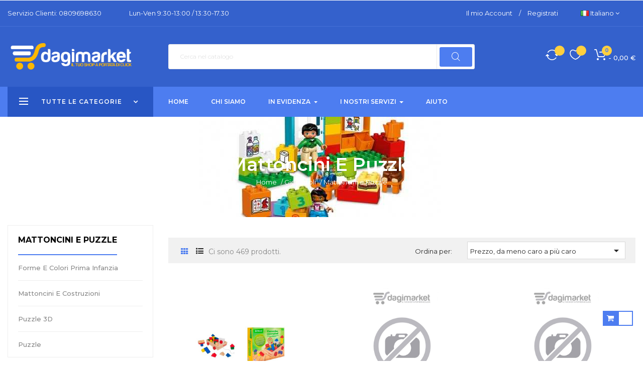

--- FILE ---
content_type: text/html; charset=utf-8
request_url: https://www.dagimarket.com/it/578-giocattoli-mattoncini-e-puzzle
body_size: 35613
content:
<!doctype html><html lang="it" class="default" ><head><meta charset="utf-8"><meta http-equiv="x-ua-compatible" content="ie=edge"><title>Mattoncini e Puzzle</title><meta name="description" content=""><meta name="keywords" content=""><link rel="canonical" href="https://www.dagimarket.com/it/578-giocattoli-mattoncini-e-puzzle"><link rel="alternate" href="https://www.dagimarket.com/it/578-giocattoli-mattoncini-e-puzzle" hreflang="it-it"><link rel="alternate" href="https://www.dagimarket.com/en/578-bricks-and-puzzles" hreflang="en-us"><link rel="alternate" href="https://www.dagimarket.com/fr/578-des-briques-et-des-puzzles" hreflang="fr-fr"><link rel="alternate" href="https://www.dagimarket.com/es/578-ladrillos-y-puzzles" hreflang="es-es"><link rel="alternate" href="https://www.dagimarket.com/de/578-lego-und-puzzles" hreflang="de-de"><meta name="viewport" content="width=device-width, initial-scale=1"><link rel="icon" type="image/vnd.microsoft.icon" href="/img/favicon.ico?1583589689"><link rel="shortcut icon" type="image/x-icon" href="/img/favicon.ico?1583589689"><link rel="stylesheet" href="https://www.dagimarket.com/themes/leo_goldday/assets/css/theme.css" type="text/css" media="all"><link rel="stylesheet" href="https://www.dagimarket.com/modules/relatedproducts//views/css/relatedproducts-classic.css" type="text/css" media="all"><link rel="stylesheet" href="https://www.dagimarket.com/modules/relatedproducts//views/css/relatedproducts-thumbnails.css" type="text/css" media="all"><link rel="stylesheet" href="https://www.dagimarket.com/modules/relatedproducts//views/css/relatedproducts-global.css" type="text/css" media="all"><link rel="stylesheet" href="https://www.dagimarket.com/modules/relatedproducts//views/css/relatedproducts-column.css" type="text/css" media="all"><link rel="stylesheet" href="https://www.dagimarket.com/modules/relatedproducts//views/css/vendor/busy-load/app.min.css" type="text/css" media="all"><link rel="stylesheet" href="https://www.dagimarket.com/modules/ps_facetedsearch/views/dist/front.css" type="text/css" media="all"><link rel="stylesheet" href="https://www.dagimarket.com/modules/estimateddelivery/views/css/estimateddelivery.css" type="text/css" media="all"><link rel="stylesheet" href="https://www.dagimarket.com/modules/estimateddelivery/views/css/font-awesome.css" type="text/css" media="all"><link rel="stylesheet" href="https://www.dagimarket.com/modules/estimateddelivery/views/css/estimateddelivery-pl-17.css" type="text/css" media="all"><link rel="stylesheet" href="https://www.dagimarket.com/modules/nexixpay/views/css/front.css" type="text/css" media="all"><link rel="stylesheet" href="https://www.dagimarket.com/modules/ets_superspeed/views/css/ets_superspeed.css" type="text/css" media="all"><link rel="stylesheet" href="https://www.dagimarket.com/themes/leo_goldday/modules/leoblog/views/css/leoblog.css" type="text/css" media="all"><link rel="stylesheet" href="https://www.dagimarket.com/themes/leo_goldday/modules/leobootstrapmenu/views/css/megamenu.css" type="text/css" media="all"><link rel="stylesheet" href="https://www.dagimarket.com/themes/leo_goldday/modules/leobootstrapmenu/views/css/leomenusidebar.css" type="text/css" media="all"><link rel="stylesheet" href="https://www.dagimarket.com/themes/leo_goldday/modules/leoslideshow/views/css/typo/typo.css" type="text/css" media="all"><link rel="stylesheet" href="https://www.dagimarket.com/themes/leo_goldday/modules/leoslideshow/views/css/iView/iview.css" type="text/css" media="all"><link rel="stylesheet" href="https://www.dagimarket.com/themes/leo_goldday/modules/leoslideshow/views/css/iView/skin_4_responsive/style.css" type="text/css" media="all"><link rel="stylesheet" href="https://www.dagimarket.com/modules/leofeature/views/css/jquery.mCustomScrollbar.css" type="text/css" media="all"><link rel="stylesheet" href="https://www.dagimarket.com/themes/leo_goldday/modules/leofeature/views/css/front.css" type="text/css" media="all"><link rel="stylesheet" href="https://www.dagimarket.com/modules/prestanotifypro/views/css/shadowbox/shadowbox.css" type="text/css" media="all"><link rel="stylesheet" href="https://www.dagimarket.com/modules/advancedpopupcreator/views/css/advancedpopup-front.css" type="text/css" media="all"><link rel="stylesheet" href="https://www.dagimarket.com/modules/advancedpopupcreator/lib/fancybox/jquery.fancybox-transitions.css" type="text/css" media="all"><link rel="stylesheet" href="https://www.dagimarket.com/modules/pb_findomestic/views/css/pbf17.css" type="text/css" media="all"><link rel="stylesheet" href="https://www.dagimarket.com/modules/bacookielawinfo/views/css/style_frontend.css" type="text/css" media="all"><link rel="stylesheet" href="https://www.dagimarket.com/modules/bacookielawinfo/views/css/font-awesome/css/font-awesome.min.css" type="text/css" media="all"><link rel="stylesheet" href="https://www.dagimarket.com/modules/advancedemailguard/views/css/front.css" type="text/css" media="all"><link rel="stylesheet" href="https://www.dagimarket.com/modules/sameprice/views/css/front.css" type="text/css" media="all"><link rel="stylesheet" href="https://www.dagimarket.com/js/jquery/ui/themes/base/minified/jquery-ui.min.css" type="text/css" media="all"><link rel="stylesheet" href="https://www.dagimarket.com/js/jquery/ui/themes/base/minified/jquery.ui.theme.min.css" type="text/css" media="all"><link rel="stylesheet" href="https://www.dagimarket.com/js/jquery/plugins/fancybox/jquery.fancybox.css" type="text/css" media="all"><link rel="stylesheet" href="https://www.dagimarket.com/modules/lgcomments/views/css/store_widget.css" type="text/css" media="all"><link rel="stylesheet" href="https://www.dagimarket.com/modules/lgcomments/views/css/product_list_17.css" type="text/css" media="all"><link rel="stylesheet" href="https://www.dagimarket.com/js/jquery/ui/themes/base/jquery.ui.core.css" type="text/css" media="all"><link rel="stylesheet" href="https://www.dagimarket.com/modules/pm_advancedsearch4/views/css/pm_advancedsearch4-17.css" type="text/css" media="all"><link rel="stylesheet" href="https://www.dagimarket.com/modules/pm_advancedsearch4/views/css/pm_advancedsearch4_dynamic.css" type="text/css" media="all"><link rel="stylesheet" href="https://www.dagimarket.com/modules/pm_advancedsearch4/views/css/selectize/selectize.css" type="text/css" media="all"><link rel="stylesheet" href="https://www.dagimarket.com/themes/leo_goldday/assets/css/custom.css" type="text/css" media="all"><link rel="stylesheet" href="https://www.dagimarket.com/modules/appagebuilder/views/css/animate.css" type="text/css" media="all"><link rel="stylesheet" href="https://www.dagimarket.com/themes/leo_goldday/modules/appagebuilder/views/css/owl.carousel.css" type="text/css" media="all"><link rel="stylesheet" href="https://www.dagimarket.com/themes/leo_goldday/modules/appagebuilder/views/css/owl.theme.css" type="text/css" media="all"><link rel="stylesheet" href="https://www.dagimarket.com/themes/leo_goldday/modules/appagebuilder/views/css/slick-theme.css" type="text/css" media="all"><link rel="stylesheet" href="https://www.dagimarket.com/themes/leo_goldday/modules/appagebuilder/views/css/slick.css" type="text/css" media="all"><link rel="stylesheet" href="https://www.dagimarket.com/themes/leo_goldday/modules/appagebuilder/views/css/styles.css" type="text/css" media="all"><link rel="stylesheet" href="https://www.dagimarket.com/modules/appagebuilder/views/css/unique.css" type="text/css" media="all"><link rel="stylesheet" href="https://www.dagimarket.com/themes/leo_goldday/modules/appagebuilder/views/css/positions/footerposition1523976703.css" type="text/css" media="all"><link rel="stylesheet" href="https://www.dagimarket.com/themes/leo_goldday/modules/appagebuilder/views/css/positions/headerposition1524024171.css" type="text/css" media="all"><link rel="stylesheet" href="https://www.dagimarket.com/themes/leo_goldday/modules/appagebuilder/views/css/profiles/profile1524043079.css" type="text/css" media="all"><link rel="stylesheet" href="https://www.dagimarket.com/themes/leo_goldday/modules/appagebuilder/views/css/patterns/profile-1558941303.css" type="text/css" media="all"> <script type="text/javascript" src="https://tps.trovaprezzi.it/javascripts/tracking-vanilla.min.js" ></script> <script type="text/javascript">var ASPath = "\/modules\/pm_advancedsearch4\/";
        var ASSearchUrl = "https:\/\/www.dagimarket.com\/it\/module\/pm_advancedsearch4\/advancedsearch4";
        var AdvancedEmailGuardData = {"meta":{"isGDPREnabled":true,"isLegacyOPCEnabled":false,"isLegacyMAModuleEnabled":false,"validationError":null},"settings":{"recaptcha":{"type":"v2_inv","key":"6LcKsnMcAAAAAHZxAVC66r3xbeylWXZ_XyMSO2v4","forms":{"contact_us":{"size":"normal","align":"offset","offset":3},"register":{"size":"normal","align":"center","offset":1},"login":{"size":"normal","align":"center","offset":1}},"language":"shop","theme":"light","position":"bottomleft","hidden":false}},"context":{"ps":{"v17":true,"v17pc":true,"v17ch":false,"v16":false,"v161":false,"v15":false},"languageCode":"it","pageName":"category"},"trans":{"genericError":"Si \u00e8 verificato un errore, riprovare."}};
        var LEO_COOKIE_THEME = "LEO_GOLDDAY_PANEL_CONFIG";
        var add_cart_error = "An error occurred while processing your request. Please try again";
        var as4_orderBySalesAsc = "Sales: Lower first";
        var as4_orderBySalesDesc = "Sales: Highest first";
        var buttoncompare_title_add = "Confrontare";
        var buttoncompare_title_remove = "Elimina dalla comparazione";
        var buttonwishlist_title_add = "Lista dei desideri";
        var buttonwishlist_title_remove = "Rimuovi dalla wishlist";
        var comment_tab = "3";
        var comparator_max_item = 3;
        var compared_products = [];
        var enable_dropdown_defaultcart = 1;
        var enable_flycart_effect = 1;
        var enable_notification = 0;
        var height_cart_item = "135";
        var isLogged = false;
        var leo_token = "3b44625b21d0dfd6ad171967bcf595f7";
        var lf_is_gen_rtl = false;
        var lgcomments_products_default_display = "3";
        var lgcomments_products_extra_display = "10";
        var module_dir = "\/modules\/lgcomments\/";
        var number_cartitem_display = 3;
        var prestashop = {"cart":{"products":[],"totals":{"total":{"type":"total","label":"Totale","amount":0,"value":"0,00\u00a0\u20ac"},"total_including_tax":{"type":"total","label":"Totale (IVA incl.)","amount":0,"value":"0,00\u00a0\u20ac"},"total_excluding_tax":{"type":"total","label":"Totale (IVA escl.)","amount":0,"value":"0,00\u00a0\u20ac"}},"subtotals":{"products":{"type":"products","label":"Totale parziale","amount":0,"value":"0,00\u00a0\u20ac"},"discounts":null,"shipping":{"type":"shipping","label":"Spedizione","amount":0,"value":"Gratis"},"tax":null},"products_count":0,"summary_string":"0 articoli","vouchers":{"allowed":1,"added":[]},"discounts":[],"minimalPurchase":0,"minimalPurchaseRequired":""},"currency":{"name":"Euro","iso_code":"EUR","iso_code_num":"978","sign":"\u20ac"},"customer":{"lastname":null,"firstname":null,"email":null,"birthday":null,"newsletter":null,"newsletter_date_add":null,"optin":null,"website":null,"company":null,"siret":null,"ape":null,"is_logged":false,"gender":{"type":null,"name":null},"addresses":[]},"language":{"name":"Italiano (Italian)","iso_code":"it","locale":"it-IT","language_code":"it-it","is_rtl":"0","date_format_lite":"d\/m\/Y","date_format_full":"d\/m\/Y H:i:s","id":1},"page":{"title":"","canonical":"https:\/\/www.dagimarket.com\/it\/578-giocattoli-mattoncini-e-puzzle","meta":{"title":"Mattoncini e Puzzle","description":"","keywords":"","robots":"index"},"page_name":"category","body_classes":{"lang-it":true,"lang-rtl":false,"country-IT":true,"currency-EUR":true,"layout-left-column":true,"page-category":true,"tax-display-enabled":true,"category-id-578":true,"category-Mattoncini e Puzzle":true,"category-id-parent-13":true,"category-depth-level-3":true},"admin_notifications":[]},"shop":{"name":"Dagimarket - DVG Commerce s.r.l.","logo":"\/img\/dagimarket-logo-1559225736.jpg","stores_icon":"\/img\/logo_stores.gif","favicon":"\/img\/favicon.ico"},"urls":{"base_url":"https:\/\/www.dagimarket.com\/","current_url":"https:\/\/www.dagimarket.com\/it\/578-giocattoli-mattoncini-e-puzzle","shop_domain_url":"https:\/\/www.dagimarket.com","img_ps_url":"https:\/\/www.dagimarket.com\/img\/","img_cat_url":"https:\/\/www.dagimarket.com\/img\/c\/","img_lang_url":"https:\/\/www.dagimarket.com\/img\/l\/","img_prod_url":"https:\/\/www.dagimarket.com\/img\/p\/","img_manu_url":"https:\/\/www.dagimarket.com\/img\/m\/","img_sup_url":"https:\/\/www.dagimarket.com\/img\/su\/","img_ship_url":"https:\/\/www.dagimarket.com\/img\/s\/","img_store_url":"https:\/\/www.dagimarket.com\/img\/st\/","img_col_url":"https:\/\/www.dagimarket.com\/img\/co\/","img_url":"https:\/\/www.dagimarket.com\/themes\/leo_goldday\/assets\/img\/","css_url":"https:\/\/www.dagimarket.com\/themes\/leo_goldday\/assets\/css\/","js_url":"https:\/\/www.dagimarket.com\/themes\/leo_goldday\/assets\/js\/","pic_url":"https:\/\/www.dagimarket.com\/upload\/","pages":{"address":"https:\/\/www.dagimarket.com\/it\/indirizzo","addresses":"https:\/\/www.dagimarket.com\/it\/indirizzi","authentication":"https:\/\/www.dagimarket.com\/it\/autenticazione","cart":"https:\/\/www.dagimarket.com\/it\/carrello","category":"https:\/\/www.dagimarket.com\/it\/index.php?controller=category","cms":"https:\/\/www.dagimarket.com\/it\/index.php?controller=cms","contact":"https:\/\/www.dagimarket.com\/it\/contattaci","discount":"https:\/\/www.dagimarket.com\/it\/sconto","guest_tracking":"https:\/\/www.dagimarket.com\/it\/ospite-monitoraggio","history":"https:\/\/www.dagimarket.com\/it\/storico-ordine","identity":"https:\/\/www.dagimarket.com\/it\/identita","index":"https:\/\/www.dagimarket.com\/it\/","my_account":"https:\/\/www.dagimarket.com\/it\/il-mio-account","order_confirmation":"https:\/\/www.dagimarket.com\/it\/conferma-ordine","order_detail":"https:\/\/www.dagimarket.com\/it\/index.php?controller=order-detail","order_follow":"https:\/\/www.dagimarket.com\/it\/seguito-ordine","order":"https:\/\/www.dagimarket.com\/it\/ordine","order_return":"https:\/\/www.dagimarket.com\/it\/index.php?controller=order-return","order_slip":"https:\/\/www.dagimarket.com\/it\/nota-di-ordine","pagenotfound":"https:\/\/www.dagimarket.com\/it\/pagina-non-trovata","password":"https:\/\/www.dagimarket.com\/it\/password-recupero","pdf_invoice":"https:\/\/www.dagimarket.com\/it\/index.php?controller=pdf-invoice","pdf_order_return":"https:\/\/www.dagimarket.com\/it\/index.php?controller=pdf-order-return","pdf_order_slip":"https:\/\/www.dagimarket.com\/it\/index.php?controller=pdf-order-slip","prices_drop":"https:\/\/www.dagimarket.com\/it\/riduzione-prezzi","product":"https:\/\/www.dagimarket.com\/it\/index.php?controller=product","search":"https:\/\/www.dagimarket.com\/it\/cerca","sitemap":"https:\/\/www.dagimarket.com\/it\/Mappa del sito","stores":"https:\/\/www.dagimarket.com\/it\/negozi","supplier":"https:\/\/www.dagimarket.com\/it\/fornitore","register":"https:\/\/www.dagimarket.com\/it\/autenticazione?create_account=1","order_login":"https:\/\/www.dagimarket.com\/it\/ordine?login=1"},"alternative_langs":{"it-it":"https:\/\/www.dagimarket.com\/it\/578-giocattoli-mattoncini-e-puzzle","en-us":"https:\/\/www.dagimarket.com\/en\/578-bricks-and-puzzles","fr-fr":"https:\/\/www.dagimarket.com\/fr\/578-des-briques-et-des-puzzles","es-es":"https:\/\/www.dagimarket.com\/es\/578-ladrillos-y-puzzles","de-de":"https:\/\/www.dagimarket.com\/de\/578-lego-und-puzzles"},"theme_assets":"\/themes\/leo_goldday\/assets\/","actions":{"logout":"https:\/\/www.dagimarket.com\/it\/?mylogout="},"no_picture_image":{"bySize":{"small_default":{"url":"https:\/\/www.dagimarket.com\/img\/p\/it-default-small_default.jpg","width":80,"height":80},"cart_default":{"url":"https:\/\/www.dagimarket.com\/img\/p\/it-default-cart_default.jpg","width":125,"height":125},"medium_default":{"url":"https:\/\/www.dagimarket.com\/img\/p\/it-default-medium_default.jpg","width":480,"height":512},"home_default":{"url":"https:\/\/www.dagimarket.com\/img\/p\/it-default-home_default.jpg","width":800,"height":800},"large_default":{"url":"https:\/\/www.dagimarket.com\/img\/p\/it-default-large_default.jpg","width":800,"height":800}},"small":{"url":"https:\/\/www.dagimarket.com\/img\/p\/it-default-small_default.jpg","width":80,"height":80},"medium":{"url":"https:\/\/www.dagimarket.com\/img\/p\/it-default-medium_default.jpg","width":480,"height":512},"large":{"url":"https:\/\/www.dagimarket.com\/img\/p\/it-default-large_default.jpg","width":800,"height":800},"legend":""}},"configuration":{"display_taxes_label":true,"display_prices_tax_incl":true,"is_catalog":false,"show_prices":true,"opt_in":{"partner":true},"quantity_discount":{"type":"discount","label":"Sconto"},"voucher_enabled":1,"return_enabled":0},"field_required":[],"breadcrumb":{"links":[{"title":"Home","url":"https:\/\/www.dagimarket.com\/it\/"},{"title":"Giocattoli","url":"https:\/\/www.dagimarket.com\/it\/13-giocattoli"},{"title":"Mattoncini e Puzzle","url":"https:\/\/www.dagimarket.com\/it\/578-giocattoli-mattoncini-e-puzzle"}],"count":3},"link":{"protocol_link":"https:\/\/","protocol_content":"https:\/\/","debug":false,"resizedCount":0},"time":1762195648,"static_token":"3b44625b21d0dfd6ad171967bcf595f7","token":"d0232b9919a1e89e6412a5cbed465f88"};
        var productcompare_add = "Il prodotto \u00e8 stato aggiunto alla lista confronta";
        var productcompare_add_error = "An error occurred while adding. Please try again";
        var productcompare_max_item = "Non \u00e8 possibile aggiungere pi\u00f9 del prodotto 3 al prodotto confrontato";
        var productcompare_remove = "Il prodotto \u00e8 stato rimosso con successo dalla lista confrontare";
        var productcompare_remove_error = "An error occurred while removing. Please try again";
        var productcompare_url = "https:\/\/www.dagimarket.com\/it\/module\/leofeature\/productscompare";
        var productcompare_viewlistcompare = "Mostra la lista confronta";
        var psemailsubscription_subscription = "https:\/\/www.dagimarket.com\/it\/module\/ps_emailsubscription\/subscription";
        var review_controller_link = "https:\/\/www.dagimarket.com\/it\/module\/lgcomments\/reviews?action=sendReview&ajax=1";
        var review_controller_name = "index.php?controller=module-lgcomments-reviews";
        var send_successfull_msg = "La recensione \u00e8 stata inviata correttamente.";
        var show_popup = 1;
        var sliderblocks = 4;
        var star_color = "yellow";
        var star_style = "plain";
        var type_dropdown_defaultcart = "dropdown";
        var type_flycart_effect = "fade";
        var width_cart_item = "265";
        var wishlist_add = "Il prodotto \u00e8 stato aggiunto con successo alla tua lista dei desideri";
        var wishlist_cancel_txt = "Annulla";
        var wishlist_confirm_del_txt = "Elimina l'elemento selezionato?";
        var wishlist_del_default_txt = "Impossibile eliminare lista dei desideri di default";
        var wishlist_email_txt = "E-mail";
        var wishlist_loggin_required = "Devi essere registrato per gestire la vostra lista dei desideri";
        var wishlist_ok_txt = "Ok";
        var wishlist_quantity_required = "\u00c8 necessario inserire una quantit\u00e0";
        var wishlist_remove = "Il prodotto \u00e8 stato rimosso con successo dalla lista dei desideri";
        var wishlist_reset_txt = "Reimposta";
        var wishlist_send_txt = "Invia";
        var wishlist_send_wishlist_txt = "Invia lista dei desideri";
        var wishlist_url = "https:\/\/www.dagimarket.com\/it\/module\/leofeature\/mywishlist";
        var wishlist_viewwishlist = "Vedi la tua lista dei desideri";</script> <script type="text/javascript">var choosefile_text = "Scegli file";
	var turnoff_popup_text = "Non mostrare nuovamente questo popup";
	
	var size_item_quickview = 113;
	var style_scroll_quickview = 'vertical';
	
	var size_item_page = 113;
	var style_scroll_page = 'horizontal';
	
	var size_item_quickview_attr = 113;	
	var style_scroll_quickview_attr = 'vertical';
	
	var size_item_popup = 113;
	var style_scroll_popup = 'vertical';</script> <script type="text/javascript">var sp_link_base ='https://www.dagimarket.com';</script> <script type="text/javascript">function renderDataAjax(jsonData)
{
    for (var key in jsonData) {
	    if(key=='java_script')
        {
            $('body').append(jsonData[key]);
        }
        else
            if($('#ets_speed_dy_'+key).length)
              $('#ets_speed_dy_'+key).replaceWith(jsonData[key]);  
    }
    if($('#header .shopping_cart').length && $('#header .cart_block').length)
    {
        var shopping_cart = new HoverWatcher('#header .shopping_cart');
        var cart_block = new HoverWatcher('#header .cart_block');
        $("#header .shopping_cart a:first").live("hover",
            function(){
    			if (ajaxCart.nb_total_products > 0 || parseInt($('.ajax_cart_quantity').html()) > 0)
    				$("#header .cart_block").stop(true, true).slideDown(450);
    		},
    		function(){
    			setTimeout(function(){
    				if (!shopping_cart.isHoveringOver() && !cart_block.isHoveringOver())
    					$("#header .cart_block").stop(true, true).slideUp(450);
    			}, 200);
    		}
        );
    }
    if(typeof jsonData.custom_js!== undefined && jsonData.custom_js)
        $('head').append('<script src="'+sp_link_base+'/modules/ets_superspeed/views/js/script_custom.js"></javascript');
}</script> <style>.layered_filter_ul .radio,.layered_filter_ul .checkbox {
    display: inline-block;
}
.ets_speed_dynamic_hook .cart-products-count{
    display:none!important;
}
.ets_speed_dynamic_hook .ajax_cart_quantity ,.ets_speed_dynamic_hook .ajax_cart_product_txt,.ets_speed_dynamic_hook .ajax_cart_product_txt_s{
    display:none!important;
}
.ets_speed_dynamic_hook .shopping_cart > a:first-child:after {
    display:none!important;
}</style><script type="text/javascript">var FancyboxI18nClose = "Chiudi";
	var FancyboxI18nNext = "Il prossimo";
	var FancyboxI18nPrev = "Precedente";
	var current_link = "http://www.dagimarket.com/it/";		
	var currentURL = window.location;
	currentURL = String(currentURL);
	currentURL = currentURL.replace("https://","").replace("http://","").replace("www.","").replace( /#\w*/, "" );
	current_link = current_link.replace("https://","").replace("http://","").replace("www.","");
	var text_warning_select_txt = "Seleziona una da rimuovere?";
	var text_confirm_remove_txt = "Sei sicuro di voler rimuovere le fila piè di pagina?";
	var close_bt_txt = "Chiudi";
	var list_menu = [];
	var list_menu_tmp = {};
	var list_tab = [];
	var isHomeMenu = 0;</script><script type="text/javascript">var show_warning_info = "0";
    var show_warning_text_addr = "Uno o più indirizzi con partita IVA non hanno i dati PEC/SDI. Inserisci tali dai per poter ricevere la fattura dell'ordine.";
    var show_warning_text_histo = "Uno o più indirizzi con partita IVA non hanno i dati PEC/SDI. Clicca su Indirizzi, scegli l'indirizzo desiderato e inserisci le informazioni richieste.";
    var show_only_italy = "1";
    var id_italy_einvo = "10";</script><script type="text/javascript">var ed_hours = 'ore';
    var ed_minutes = 'minuti';
    var ed_and = 'E';
    var ed_refresh = 'Il tempo limite di raccolta è stato raggiunto: ti preghiamo di aggiornare dal tuo browser per vedere la nuova data di consegna stimata';
    var ed_disable_cc = 0;
    /*var ed_has_combi = ; */
    var ed_placement = 8;
    var ed_sm = 1;</script> <script type="text/javascript">var lineven_rlp = {"datas":{"refresh_mode":"NOTHING","refresh_delay":"300","partners_reviews_module":false,"partners_reviews_module_grade_url":""},"prestashop":{"version":"1.7.6.5","major_version":"1.7","shop_name":"Dagimarket - DVG Commerce s.r.l.","shop_uri":"https:\/\/www.dagimarket.com\/","shop_logo":"https:\/\/www.dagimarket.com\/img\/logo.jpg","is_ssl":"1"},"module":{"environment":"PRODUCTION","code":"RLP","id":"360","name":"relatedproducts","display_name":"Associazione del prodotto - Cross selling All in One","is_active":true,"version":"3.0.2","is_debug_mode":0,"is_test_mode":0,"urls":{"service_dispatcher_url":"https:\/\/www.dagimarket.com\/it\/module\/relatedproducts\/servicedispatcher","service_dispatcher_ssl_url":"https:\/\/www.dagimarket.com\/it\/module\/relatedproducts\/servicedispatcher","short_url":"modules\/relatedproducts\/","base_url":"\/modules\/relatedproducts\/","css_url":"\/modules\/relatedproducts\/views\/css\/","cart_url":"https:\/\/www.dagimarket.com\/it\/carrello?action=show","order_url":"https:\/\/www.dagimarket.com\/it\/ordine"},"hook":{"controller_name":"Header","action_name":"index","datas":{"assets":[]}}}};</script> <script type="text/javascript">//Common vars
    var apc_link = "https://www.dagimarket.com/it/module/advancedpopupcreator/popup";
    var apc_token = "3b44625b21d0dfd6ad171967bcf595f7";
    var apc_product = "0";
    var apc_category = "578";
    var apc_supplier = "0";
    var apc_manufacturer = "0";
    var apc_controller = "category";</script> <style type="text/css">#ba_eu_cookie_law{
		background:#FFFFFF;
		border-bottom-color:#444444 !important;
		border-bottom-style:solid;
	}
	#ba_eu_cookie_law .ba_eu_cookie_law_text{
		color:#000000;
	}
	#ba_eu_cookie_accept{
		color:#FFFFFF;
		background:#333333;	}
	#ba_eu_cookie_more_info{
		color:#140805;
			}
	#ba_eu_cookie_accept:hover{
		color:#CCCCCC;
	}
	#ba_eu_cookie_more_info:hover{
		color:#CCCCCC;
	}</style> <script language="javascript" type="text/javascript">window.onload = function(){
		if(2 == 3 && getCookie('ba_eu_cookie_law') == 1){
			jQuery(".ba_popup_cookie").hide();
			jQuery(".ba_popup_cookie").css("width","0");
			jQuery(".ba_popup_cookie").css("height","0");
		}
		if(getCookie('ba_eu_cookie_law') != 1){
			if(1 == 1 && 2==1){
				jQuery("#ba_eu_cookie_law").slideDown();
			}else if(1 == 1 && 2==2){
				jQuery("#ba_eu_cookie_law").slideDown();
			}else{
				jQuery("#ba_eu_cookie_law").show();
			}
		}
		jQuery("#ba_eu_cookie_accept").click(function(){
			if(1==1){
				jQuery("#ba_eu_cookie_law").hide();
			}else if(1==2){
				window.close();
				window.open('index.php');
			}else if(N=="Y"){
				window.open('index.php');
			}
			jQuery(".ba_popup_cookie").hide();
			setCookie("ba_eu_cookie_law", "1", 365);
		});
		if("N"=="Y" && 2 <=2){
			setTimeout(function(){
				if(1==1){
					jQuery("#ba_eu_cookie_law").slideUp();
					
				}else{
					jQuery("#ba_eu_cookie_law").hide();
					
				}
			}, 10000);
		}
		
		$(document).ready(function(){
			if($(window).scrollTop()==0 && 2 <=2){
				jQuery(window).scroll(function() {
					if("N"=="Y"){
						// console.log($(window).scrollTop());
						if(1==1){
							// alert('a');
							jQuery("#ba_eu_cookie_law").slideUp();
							
						}else{
							jQuery("#ba_eu_cookie_law").hide();
							
						}
					}
				});
			}
		});
		
		if("Y"=="Y"){
			jQuery("#ba_eu_cookie_law").css("border-width","3px");
			
		}
		if(2==3){
			jQuery(".ba_popup_cookie").show();
			jQuery("#ba_eu_cookie_law .fa-times-circle-o").show();
			var widthBody = jQuery(window).width();
			var heightBody = jQuery(window).height();
			jQuery('#ba_eu_cookie_law').css({ 'width':'80%','overflow':'inherit'});
			var widthPopupCookie = jQuery('#ba_eu_cookie_law').width();
			var heightPopupCookie = jQuery('#ba_eu_cookie_law').height();
			var MarginLeft = ((widthBody - widthPopupCookie)/2);
			var MarginTop = ((heightBody - heightPopupCookie)/2);
			jQuery('#ba_eu_cookie_law').css({ "top":(MarginTop-40)+"px","left":MarginLeft+"px" });
		}
		jQuery('.ba_popup_cookie').click(function(){
			jQuery(this).hide();
			jQuery("#ba_eu_cookie_law").hide();
		});
		jQuery("#ba_eu_cookie_law .fa-times-circle-o").click(function(){
			jQuery(this).hide();
			jQuery('.ba_popup_cookie').hide();
			jQuery("#ba_eu_cookie_law").hide();
		});
		function setCookie(cname, cvalue, exdays) {
			var d = new Date();
			d.setTime(d.getTime() + (exdays*24*60*60*1000));
			var expires = "expires="+d.toUTCString();
			document.cookie = cname + "=" + cvalue + "; " + expires;
		}
		function getCookie(cname) {
			var name = cname + "=";
			var ca = document.cookie.split(';');
			for(var i=0; i<ca.length; i++) {
				var c = ca[i];
				while (c.charAt(0)==' ') c = c.substring(1);
				if (c.indexOf(name) == 0) return c.substring(name.length,c.length);
			}
			return "";
		}
	}</script> <div id="ba_eu_cookie_law" class="show_in_footer"><div class="ba_eu_cookie_law_button"><div class="ba_eu_cookie_law_text" style="display:block;line-height:25px;"> Per offrirti una migliore esperienza questo sito utilizza cookie di profilazione, anche di terze parti. Per saperne di più consulta la nostra Cookie Policy</div> <span class="ba_eu_cookie_law_text" style="line-height:17px;"> <a href="javascript:void(0)" name="acceptSubmit" id="ba_eu_cookie_accept" class="btn btn-default">Accetta</a> <a href="https://www.dagimarket.com/it/content/18-cookie-policy" target="" name="moreInfoSubmit" id="ba_eu_cookie_more_info" class="">Maggiori Informazioni</a> </span></div> <i class="fa fa-times-circle-o icon-remove-circle"></i></div><div class="ba_popup_cookie"></div><meta id="js-rcpgtm-tracking-config" data-tracking-data="%7B%22bing%22%3A%7B%22tracking_id%22%3A%22%22%2C%22feed%22%3A%7B%22id_product_prefix%22%3A%22%22%2C%22id_product_source_key%22%3A%22id_product%22%2C%22id_variant_prefix%22%3A%22%22%2C%22id_variant_source_key%22%3A%22id_attribute%22%7D%7D%2C%22context%22%3A%7B%22browser%22%3A%7B%22device_type%22%3A1%7D%2C%22localization%22%3A%7B%22id_country%22%3A10%2C%22country_code%22%3A%22IT%22%2C%22id_currency%22%3A1%2C%22currency_code%22%3A%22EUR%22%2C%22id_lang%22%3A1%2C%22lang_code%22%3A%22it%22%7D%2C%22page%22%3A%7B%22controller_name%22%3A%22category%22%2C%22products_per_page%22%3A24%2C%22category%22%3A%7B%22id_category%22%3A578%2C%22name%22%3A%22Mattoncini%20e%20Puzzle%22%2C%22path%22%3A%5B%22Home%20page%22%2C%22Giocattoli%22%2C%22Mattoncini%20e%20Puzzle%22%5D%7D%2C%22search_term%22%3A%22%22%7D%2C%22shop%22%3A%7B%22id_shop%22%3A1%2C%22shop_name%22%3A%22Dagimarket%22%2C%22base_dir%22%3A%22https%3A%2F%2Fwww.dagimarket.com%2F%22%7D%2C%22tracking_module%22%3A%7B%22module_name%22%3A%22rcpgtagmanager%22%2C%22checkout_module%22%3A%7B%22module%22%3A%22default%22%2C%22controller%22%3A%22order%22%7D%2C%22service_version%22%3A%227%22%2C%22token%22%3A%22ee41f13a07d4e56833cbec073c72c558%22%7D%2C%22user%22%3A%5B%5D%7D%2C%22criteo%22%3A%7B%22tracking_id%22%3A%22%22%2C%22feed%22%3A%7B%22id_product_prefix%22%3A%22%22%2C%22id_product_source_key%22%3A%22id_product%22%2C%22id_variant_prefix%22%3A%22%22%2C%22id_variant_source_key%22%3A%22id_attribute%22%7D%7D%2C%22facebook%22%3A%7B%22tracking_id%22%3A%22%22%2C%22feed%22%3A%7B%22id_product_prefix%22%3A%22%22%2C%22id_product_source_key%22%3A%22id_product%22%2C%22id_variant_prefix%22%3A%22%22%2C%22id_variant_source_key%22%3A%22id_attribute%22%7D%7D%2C%22ga4%22%3A%7B%22tracking_id%22%3A%22G-XCM9KS2L15%22%2C%22is_url_passthrough%22%3Atrue%2C%22is_data_import%22%3Afalse%7D%2C%22gads%22%3A%7B%22tracking_id%22%3A%221015907881%22%2C%22merchant_id%22%3A%22100091095%22%2C%22conversion_labels%22%3A%7B%22create_account%22%3A%22mFpnCJXKlLcZEKmMtuQD%22%2C%22product_view%22%3A%227q2yCP3AvpwZEKmMtuQD%22%2C%22add_to_cart%22%3A%22K6m1CIDBvpwZEKmMtuQD%22%2C%22begin_checkout%22%3A%22_Wj3COXrkLcZEKmMtuQD%22%2C%22purchase%22%3A%222aUfCPrAvpwZEKmMtuQD%22%7D%7D%2C%22gfeeds%22%3A%7B%22retail%22%3A%7B%22is_enabled%22%3Atrue%2C%22id_product_prefix%22%3A%22DAGIMARKETIT%22%2C%22id_product_source_key%22%3A%22id_product%22%2C%22id_variant_prefix%22%3A%22v%22%2C%22id_variant_source_key%22%3A%22id_attribute%22%7D%2C%22custom%22%3A%7B%22is_enabled%22%3Afalse%2C%22id_product_prefix%22%3A%22%22%2C%22id_product_source_key%22%3A%22id_product%22%2C%22id_variant_prefix%22%3A%22%22%2C%22id_variant_source_key%22%3A%22id_attribute%22%2C%22is_id2%22%3Afalse%7D%7D%2C%22gtm%22%3A%7B%22tracking_id%22%3A%22GTM-PCTVJCB%22%2C%22is_disable_tracking%22%3Afalse%2C%22server_url%22%3A%22%22%7D%2C%22kelkoo%22%3A%7B%22tracking_list%22%3A%5B%5D%2C%22feed%22%3A%7B%22id_product_prefix%22%3A%22%22%2C%22id_product_source_key%22%3A%22id_product%22%2C%22id_variant_prefix%22%3A%22%22%2C%22id_variant_source_key%22%3A%22id_attribute%22%7D%7D%2C%22pinterest%22%3A%7B%22tracking_id%22%3A%22%22%2C%22feed%22%3A%7B%22id_product_prefix%22%3A%22%22%2C%22id_product_source_key%22%3A%22id_product%22%2C%22id_variant_prefix%22%3A%22%22%2C%22id_variant_source_key%22%3A%22id_attribute%22%7D%7D%2C%22tiktok%22%3A%7B%22tracking_id%22%3A%22%22%2C%22feed%22%3A%7B%22id_product_prefix%22%3A%22%22%2C%22id_product_source_key%22%3A%22id_product%22%2C%22id_variant_prefix%22%3A%22%22%2C%22id_variant_source_key%22%3A%22id_attribute%22%7D%7D%2C%22twitter%22%3A%7B%22tracking_id%22%3A%22%22%2C%22events%22%3A%7B%22add_to_cart_id%22%3A%22%22%2C%22payment_info_id%22%3A%22%22%2C%22checkout_initiated_id%22%3A%22%22%2C%22product_view_id%22%3A%22%22%2C%22lead_id%22%3A%22%22%2C%22purchase_id%22%3A%22%22%2C%22search_id%22%3A%22%22%7D%2C%22feed%22%3A%7B%22id_product_prefix%22%3A%22%22%2C%22id_product_source_key%22%3A%22id_product%22%2C%22id_variant_prefix%22%3A%22%22%2C%22id_variant_source_key%22%3A%22id_attribute%22%7D%7D%7D"> <script type="text/javascript" data-keepinline="true" data-cfasync="false" src="/modules/rcpgtagmanager/views/js/hook/trackingClient.bundle.js"></script>  <script>/**
     * List functions will run when document.ready()
     */
    var ap_list_functions = [];
    /**
     * List functions will run when window.load()
     */
    var ap_list_functions_loaded = [];

    /**
     * List functions will run when document.ready() for theme
     */
    
    var products_list_functions = [];</script> <script type='text/javascript'>var leoOption = {
        category_qty:1,
        product_list_image:0,
        product_one_img:1,
        productCdown: 1,
        productColor: 0,
        homeWidth: 800,
        homeheight: 800,
	}

    ap_list_functions.push(function(){
        if (typeof $.LeoCustomAjax !== "undefined" && $.isFunction($.LeoCustomAjax)) {
            var leoCustomAjax = new $.LeoCustomAjax();
            leoCustomAjax.processAjax();
        }
    });</script> </head><body id="category" class="lang-it country-it currency-eur layout-left-column page-category tax-display-enabled category-id-578 category-mattoncini-e-puzzle category-id-parent-13 category-depth-level-3 fullwidth"><main id="page"> <header id="header"><div class="header-container"><div class="header-banner"><div class="container"><div class="inner"><div class="row ApRow " style="" ><div class="col-sm-6 col-xs-6 col-sp-6 col-md-6 col-lg-6 col-xl-6 ApColumn " ></div></div></div></div></div><nav class="header-nav"><div class="topnav"><div class="container"><div class="inner"><div id="ets_speed_dy_348displayNav1" data-moudule="348" data-hook="displayNav1" class="ets_speed_dynamic_hook"><div class="row ApRow " style="" ><div class="col-xl-7 col-lg-5 col-md-5 col-sm-12 col-xs-12 col-sp-12 top-left-header hidden-sm-down ApColumn " ><div class="block ApHtml"><div class="block_content"><div class="phone">Servizio Clienti: 0809698630</div></div></div><div class="block hidden-lg-down ApHtml"><div class="block_content"><div class="time">Lun-Ven 9:30-13:00 / 13:30-17.30</div></div></div></div><div class="col-xl-5 col-lg-7 col-md-7 col-sm-12 col-xs-12 col-sp-12 top-right-header ApColumn " ><div class="userinfo-selector links dropdown js-dropdown popup-over float-xs-right float-md-right hidden-lg-up"> <a href="javascript:void(0)" data-toggle="dropdown" class="popup-title" title="Account"> <span>Account</span> <i class="material-icons">&#xE5C5;</i> </a><ul class="popup-content dropdown-menu user-info"><li> <a class="signin dropdown-item" href="https://www.dagimarket.com/it/il-mio-account" title="Accedi al tuo account cliente" rel="nofollow" > <span>Il mio Account</span> </a></li><li> <a class="myacount dropdown-item" href="https://www.dagimarket.com/it/il-mio-account" title="Il mio account" rel="nofollow" > <span>Il mio account</span> </a></li><li> <a class="ap-btn-wishlist dropdown-item" href="//www.dagimarket.com/it/module/leofeature/mywishlist" title="Lista dei desideri" rel="nofollow" > <span>Lista dei desideri</span> <span class="ap-total-wishlist ap-total"></span> </a></li><li> <a class="ap-btn-compare dropdown-item" href="//www.dagimarket.com/it/module/leofeature/productscompare" title="Confrontare" rel="nofollow" > <span>Confrontare</span> <span class="ap-total-compare ap-total"></span> </a></li><li> <a class="checkout dropdown-item" href="//www.dagimarket.com/it/carrello?action=show" title="Concludi Ordine" rel="nofollow" > <span>Carrello</span> </a></li></ul></div><div class="information float-xs-left float-md-left hidden-md-down"> <a class="login btn-login popup-title" href="https://www.dagimarket.com/it/il-mio-account" title="Accedi al tuo account cliente" rel="nofollow" > <span>Il mio Account</span> </a><span class="navigation-pipe">/</span> <a href="https://www.dagimarket.com/it/autenticazione?create_account=1" title="Register account" class="register btn-login popup-title" rel="nofollow">Registrati</a></div><div class="language-selector-wrapper dropdown js-dropdown float-xs-left float-sm-left popup-over" id="language-selector-label"> <a class="popup-title" href="javascript:void(0)" data-toggle="dropdown" title="Lingua" aria-label="Discesa lingua"> <span class="hidden-xs-up">Lingua:</span> <img src="https://www.dagimarket.com/img/l/1.jpg" alt="it" width="16" height="11" /> <span >Italiano</span> <i class="material-icons">&#xE5C5;</i> </a><ul class="dropdown-menu popup-content link language-selector" aria-labelledby="language-selector-label"><li class="current" > <a href="https://www.dagimarket.com/it/578-giocattoli-mattoncini-e-puzzle" class="dropdown-item" data-iso-code="it"> <img src="https://www.dagimarket.com/img/l/1.jpg" alt="it" width="16" height="11" /> Italiano </a></li><li > <a href="https://www.dagimarket.com/en/578-bricks-and-puzzles" class="dropdown-item" data-iso-code="en"> <img src="https://www.dagimarket.com/img/l/3.jpg" alt="en" width="16" height="11" /> English </a></li><li > <a href="https://www.dagimarket.com/fr/578-des-briques-et-des-puzzles" class="dropdown-item" data-iso-code="fr"> <img src="https://www.dagimarket.com/img/l/4.jpg" alt="fr" width="16" height="11" /> Français </a></li><li > <a href="https://www.dagimarket.com/es/578-ladrillos-y-puzzles" class="dropdown-item" data-iso-code="es"> <img src="https://www.dagimarket.com/img/l/5.jpg" alt="es" width="16" height="11" /> Español </a></li><li > <a href="https://www.dagimarket.com/de/578-lego-und-puzzles" class="dropdown-item" data-iso-code="de"> <img src="https://www.dagimarket.com/img/l/6.jpg" alt="de" width="16" height="11" /> Deutsch </a></li></ul></div></div></div></div></div></div></div><div class="bottomnav"><div class="container"><div class="inner"><div class="row ApRow " style="" ><div class="col-xl-3 col-lg-3 col-md-12 col-sm-12 col-xs-12 col-sp-12 ApColumn " ><div class="header_logo"><a href="https://www.dagimarket.com/"> <img class="logo img-fluid" src="/img/dagimarket-logo-1559225736.jpg" alt="Dagimarket - DVG Commerce s.r.l. logo"> </a></div></div><div class="col-xl-6 col-lg-6 col-md-9-6 col-sm-12 col-xs-12 col-sp-12 ApColumn " ><div id="search_widget" class="search-widget popup-over" data-search-controller-url="//www.dagimarket.com/it/cerca"> <a href="javascript:void(0)" class="float-xs-right popup-title"> <i class="material-icons search">&#xE8B6;</i> </a><form method="get" action="//www.dagimarket.com/it/cerca" class="popup-content" id="search_form"> <input type="hidden" name="controller" value="search"> <input type="text" name="s" value="" placeholder="Cerca nel catalogo" aria-label="Ricerca"> <button type="submit"> <i class="material-icons search">&#xE8B6;</i> </button></form></div></div><div class="col-xl-3 col-lg-3 col-md-2-4 col-sm-12 col-xs-12 col-sp-12 ApColumn " ><div id="_desktop_cart"><div class="blockcart cart-preview inactive" data-refresh-url="//www.dagimarket.com/it/module/ps_shoppingcart/ajax"><div class="header"> <span class="shopping-cart"></span> <span class="cart-products-count"> <span class="zero">0</span> <span class="cart-count-title">Item </span> <span class="empty"> - 0,00&nbsp;€</span> </span></div></div></div><a class="ap-btn-wishlist ap-wishlist" href="//www.dagimarket.com/it/module/leofeature/mywishlist" title="Lista dei desideri" rel="nofollow" > <span>Lista dei desideri</span> <span class="ap-total-wishlist ap-total"></span> </a><a class="ap-btn-compare ap-compare" href="//www.dagimarket.com/it/module/leofeature/productscompare" title="Confrontare" rel="nofollow" > <span>Confrontare</span> <span class="ap-total-compare ap-total"></span> </a></div></div></div></div></div> </nav><div class="header-top"><div class="container"><div class="inner"><div id="ets_speed_dy_140displayTop" data-moudule="140" data-hook="displayTop" class="ets_speed_dynamic_hook"></div><div class="row ApRow " style="" ><div class="col-xl-3 col-lg-4 col-md-12 col-sm-12 col-xs-12 col-sp-12 popup-menu ApColumn " ><div id="memgamenu-form_6859184701497019" class="ApMegamenu"><div data-megamenu-id="6859184701497019" class="leo-verticalmenu "><h4 class="title_block verticalmenu-button">tutte le categorie</h4><div class="box-content block_content"><div class="verticalmenu" role="navigation"><ul class="nav navbar-nav megamenu vertical right"><li data-menu-type="category" class="nav-item cat-hide " > <a class="nav-link has-category" href="https://www.dagimarket.com/it/496-offerte" target="_self"> <span class="hasicon menu-icon" style="background:url('https://www.dagimarket.com/themes/leo_goldday/assets/img/modules/leobootstrapmenu/img/icons/offerte.png') no-repeat"> <span class="menu-title">Offerte</span> </span> </a></li><li data-menu-type="category" class="nav-item cat-hide " > <a class="nav-link has-category" href="https://www.dagimarket.com/it/8-casalinghi" target="_self"> <span class="hasicon menu-icon" style="background:url('https://www.dagimarket.com/themes/leo_goldday/assets/img/modules/leobootstrapmenu/img/icons/casalinghi.png') no-repeat"> <span class="menu-title">Casalinghi</span> </span> </a></li><li data-menu-type="category" class="nav-item parent dropdown " > <a class="nav-link dropdown-toggle has-category" data-toggle="dropdown" href="https://www.dagimarket.com/it/9-climatizzatori-riscaldamento" target="_self"> <span class="hasicon menu-icon" style="background:url('https://www.dagimarket.com/themes/leo_goldday/assets/img/modules/leobootstrapmenu/img/icons/climatizzatori e riscaldamento.png') no-repeat"> <span class="menu-title">Climatizzatori / Riscaldamento</span> </span> </a> <b class="caret"></b><div class="dropdown-menu level1" style=&quot;width:620px; left: 100%;&quot; ><div class="dropdown-menu-inner"><div class="row"><div class="col-sm-12 mega-col" data-colwidth="12" data-type="menu" ><div class="inner"><ul><li data-menu-type="category" class="nav-item " > <a class="nav-link" href="https://www.dagimarket.com/it/52-climatizzatori-inverter"> <span class="menu-title">Climatizzatori Inverter</span> </a></li><li data-menu-type="category" class="nav-item " > <a class="nav-link" href="https://www.dagimarket.com/it/53-condizionatori-multi-split"> <span class="menu-title">Condizionatori Multi Split</span> </a></li><li data-menu-type="category" class="nav-item " > <a class="nav-link" href="https://www.dagimarket.com/it/55-climatizzatori-portatili"> <span class="menu-title">Climatizzatori Portatili</span> </a></li><li data-menu-type="category" class="nav-item " > <a class="nav-link" href="https://www.dagimarket.com/it/1083-servizi-di-installazione-e-montaggio"> <span class="menu-title">Installazione e Montaggio Climatizzatori</span> </a></li><li data-menu-type="category" class="nav-item parent dropdown-submenu " > <a class="nav-link dropdown-toggle" data-toggle="dropdown" href="https://www.dagimarket.com/it/56-climatizzatori--riscaldamento-riscaldamento"> <span class="menu-title">Riscaldamento</span> </a> <b class="caret"></b><div class="dropdown-menu level2" ><div class="dropdown-menu-inner"><div class="row"><div class="col-sm-12 mega-col" data-colwidth="12" data-type="menu" ><div class="inner"><ul><li data-menu-type="category" class="nav-item " > <a class="nav-link" href="https://www.dagimarket.com/it/1088-caldaie"> <span class="menu-title">Caldaie</span> </a></li><li data-menu-type="category" class="nav-item " > <a class="nav-link" href="https://www.dagimarket.com/it/58-riscaldamento-coperte-e-cuscini-riscaldanti"> <span class="menu-title">Coperte e Cuscini Riscaldanti</span> </a></li><li data-menu-type="category" class="nav-item " > <a class="nav-link" href="https://www.dagimarket.com/it/59-deumidificatori"> <span class="menu-title">Deumidificatori</span> </a></li><li data-menu-type="category" class="nav-item " > <a class="nav-link" href="https://www.dagimarket.com/it/60-riscaldamento-radiatori"> <span class="menu-title">Radiatori</span> </a></li><li data-menu-type="category" class="nav-item " > <a class="nav-link" href="https://www.dagimarket.com/it/61-riscaldamento-stufe-elettriche"> <span class="menu-title">Stufe Elettriche</span> </a></li><li data-menu-type="category" class="nav-item " > <a class="nav-link" href="https://www.dagimarket.com/it/62-riscaldamento-termoconvettori"> <span class="menu-title">Termoconvettori</span> </a></li><li data-menu-type="category" class="nav-item " > <a class="nav-link" href="https://www.dagimarket.com/it/63-riscaldamento-termoventilatori"> <span class="menu-title">Termoventilatori</span> </a></li><li data-menu-type="category" class="nav-item " > <a class="nav-link" href="https://www.dagimarket.com/it/784-varie"> <span class="menu-title">Varie</span> </a></li></ul></div></div></div></div></div></li><li data-menu-type="category" class="nav-item " > <a class="nav-link" href="https://www.dagimarket.com/it/65-climatizzatori--riscaldamento-ventilatori"> <span class="menu-title">Ventilatori</span> </a></li><li data-menu-type="category" class="nav-item " > <a class="nav-link" href="https://www.dagimarket.com/it/64-climatizzatori--riscaldamento-umidificatori-e-purificatori"> <span class="menu-title">Umidificatori e Purificatori</span> </a></li><li data-menu-type="category" class="nav-item parent dropdown-submenu " > <a class="nav-link dropdown-toggle" data-toggle="dropdown" href="https://www.dagimarket.com/it/502-climatizzatori--riscaldamento-grande-riscaldamento"> <span class="menu-title">Grande Riscaldamento</span> </a> <b class="caret"></b><div class="dropdown-menu level2" ><div class="dropdown-menu-inner"><div class="row"><div class="col-sm-12 mega-col" data-colwidth="12" data-type="menu" ><div class="inner"><ul><li data-menu-type="category" class="nav-item " > <a class="nav-link" href="https://www.dagimarket.com/it/504-grande-riscaldamento-stufe-a-gas"> <span class="menu-title">Stufe a Gas</span> </a></li><li data-menu-type="category" class="nav-item " > <a class="nav-link" href="https://www.dagimarket.com/it/505-grande-riscaldamento-stufe-a-legna"> <span class="menu-title">Stufe a Legna</span> </a></li><li data-menu-type="category" class="nav-item " > <a class="nav-link" href="https://www.dagimarket.com/it/506-grande-riscaldamento-stufe-a-pellet"> <span class="menu-title">Stufe a Pellet</span> </a></li><li data-menu-type="category" class="nav-item " > <a class="nav-link" href="https://www.dagimarket.com/it/507-grande-riscaldamento-cucine-a-legna"> <span class="menu-title">Cucine a Legna</span> </a></li><li data-menu-type="category" class="nav-item " > <a class="nav-link" href="https://www.dagimarket.com/it/508-grande-riscaldamento-caminetti"> <span class="menu-title">Caminetti</span> </a></li></ul></div></div></div></div></div></li><li data-menu-type="category" class="nav-item " > <a class="nav-link" href="https://www.dagimarket.com/it/509-climatizzatori--riscaldamento-zanzariere"> <span class="menu-title">Zanzariere</span> </a></li><li data-menu-type="category" class="nav-item " > <a class="nav-link" href="https://www.dagimarket.com/it/511-climatizzatori--riscaldamento-aspiratori"> <span class="menu-title">Aspiratori</span> </a></li><li data-menu-type="category" class="nav-item " > <a class="nav-link" href="https://www.dagimarket.com/it/527-climatizzatori--riscaldamento-barriere-daria"> <span class="menu-title">Barriere D&#039;aria</span> </a></li><li data-menu-type="category" class="nav-item " > <a class="nav-link" href="https://www.dagimarket.com/it/896-accessori-climatizzatori"> <span class="menu-title">Accessori Climatizzatori </span> </a></li></ul></div></div></div></div></div></li><li data-menu-type="category" class="nav-item parent dropdown " > <a class="nav-link dropdown-toggle has-category" data-toggle="dropdown" href="https://www.dagimarket.com/it/10-elettrodomestici-incasso" target="_self"> <span class="hasicon menu-icon" style="background:url('https://www.dagimarket.com/themes/leo_goldday/assets/img/modules/leobootstrapmenu/img/icons/elettrodomestici incasso.png') no-repeat"> <span class="menu-title">Elettrodomestici da Incasso</span> </span> </a> <b class="caret"></b><div class="dropdown-menu level1" style=&quot;width:620px; left: 100%;&quot; ><div class="dropdown-menu-inner"><div class="row"><div class="col-sm-12 mega-col" data-colwidth="12" data-type="menu" ><div class="inner"><ul><li data-menu-type="category" class="nav-item " > <a class="nav-link" href="https://www.dagimarket.com/it/71-elettrodomestici-incasso-frigoriferi-incasso"> <span class="menu-title">Frigoriferi Incasso</span> </a></li><li data-menu-type="category" class="nav-item " > <a class="nav-link" href="https://www.dagimarket.com/it/69-elettrodomestici-incasso-forni-incasso"> <span class="menu-title">Forni Incasso</span> </a></li><li data-menu-type="category" class="nav-item " > <a class="nav-link" href="https://www.dagimarket.com/it/70-forni-microonde-a-incasso"> <span class="menu-title">Forni Microonde a Incasso</span> </a></li><li data-menu-type="category" class="nav-item " > <a class="nav-link" href="https://www.dagimarket.com/it/74-elettrodomestici-incasso-lavatrici-incasso"> <span class="menu-title">Lavatrici Incasso</span> </a></li><li data-menu-type="category" class="nav-item " > <a class="nav-link" href="https://www.dagimarket.com/it/75-elettrodomestici-incasso-lavastoviglie-incasso"> <span class="menu-title">Lavastoviglie Incasso</span> </a></li><li data-menu-type="category" class="nav-item parent dropdown-submenu " > <a class="nav-link dropdown-toggle" data-toggle="dropdown" href="https://www.dagimarket.com/it/78-elettrodomestici-incasso-piani-cottura"> <span class="menu-title">Piani Cottura</span> </a> <b class="caret"></b><div class="dropdown-menu level2" ><div class="dropdown-menu-inner"><div class="row"><div class="col-sm-12 mega-col" data-colwidth="12" data-type="menu" ><div class="inner"><ul><li data-menu-type="category" class="nav-item " > <a class="nav-link" href="https://www.dagimarket.com/it/79-piani-cottura-60-cm"> <span class="menu-title">Piani Cottura 60 Cm</span> </a></li><li data-menu-type="category" class="nav-item " > <a class="nav-link" href="https://www.dagimarket.com/it/80-piani-cottura-70-75-cm"> <span class="menu-title">Piani Cottura 70/75 Cm</span> </a></li><li data-menu-type="category" class="nav-item " > <a class="nav-link" href="https://www.dagimarket.com/it/81-piani-cottura-90-cm"> <span class="menu-title">Piani Cottura 90 Cm</span> </a></li></ul></div></div></div></div></div></li><li data-menu-type="category" class="nav-item " > <a class="nav-link" href="https://www.dagimarket.com/it/67-elettrodomestici-incasso-cappe-da-cucina"> <span class="menu-title">Cappe da Cucina</span> </a></li><li data-menu-type="category" class="nav-item " > <a class="nav-link" href="https://www.dagimarket.com/it/76-elettrodomestici-incasso-lavelli"> <span class="menu-title">Lavelli</span> </a></li><li data-menu-type="category" class="nav-item " > <a class="nav-link" href="https://www.dagimarket.com/it/77-elettrodomestici-incasso-miscelatori"> <span class="menu-title">Miscelatori</span> </a></li><li data-menu-type="category" class="nav-item " > <a class="nav-link" href="https://www.dagimarket.com/it/66-elettrodomestici-incasso-accessori-per-incasso"> <span class="menu-title">Accessori Per Incasso</span> </a></li></ul></div></div></div></div></div></li><li data-menu-type="category" class="nav-item " > <a class="nav-link has-category" href="https://www.dagimarket.com/it/1082-estensioni-di-garanzia" target="_self"> <span class="hasicon menu-icon" style="background:url('https://www.dagimarket.com/themes/leo_goldday/assets/img/modules/leobootstrapmenu/img/icons/estensione di garanzia.png') no-repeat"> <span class="menu-title">Estensione di Garanzia</span> </span> </a></li><li data-menu-type="category" class="nav-item parent dropdown cat-hide " > <a class="nav-link dropdown-toggle has-category" data-toggle="dropdown" href="https://www.dagimarket.com/it/12-fotografia-e-video" target="_self"> <span class="hasicon menu-icon" style="background:url('https://www.dagimarket.com/themes/leo_goldday/assets/img/modules/leobootstrapmenu/img/icons/fotografia e video.png') no-repeat"> <span class="menu-title">Fotografia e Video</span> </span> </a> <b class="caret"></b><div class="dropdown-menu level1" style=&quot;width:620px; left: 100%;&quot; ><div class="dropdown-menu-inner"><div class="row"><div class="col-sm-12 mega-col" data-colwidth="12" data-type="menu" ><div class="inner"><ul><li data-menu-type="category" class="nav-item parent dropdown-submenu " > <a class="nav-link dropdown-toggle" data-toggle="dropdown" href="https://www.dagimarket.com/it/91-fotografia-e-video-fotocamere-digitali"> <span class="menu-title">Fotocamere Digitali</span> </a> <b class="caret"></b><div class="dropdown-menu level2" ><div class="dropdown-menu-inner"><div class="row"><div class="col-sm-12 mega-col" data-colwidth="12" data-type="menu" ><div class="inner"><ul><li data-menu-type="category" class="nav-item " > <a class="nav-link" href="https://www.dagimarket.com/it/99-fotocamere-digitali-fotocamere-reflex"> <span class="menu-title">Fotocamere Reflex</span> </a></li><li data-menu-type="category" class="nav-item " > <a class="nav-link" href="https://www.dagimarket.com/it/97-fotocamere-digitali-fotocamere-bridge"> <span class="menu-title">Fotocamere Bridge</span> </a></li><li data-menu-type="category" class="nav-item " > <a class="nav-link" href="https://www.dagimarket.com/it/98-fotocamere-digitali-fotocamere-compatte"> <span class="menu-title">Fotocamere Compatte</span> </a></li></ul></div></div></div></div></div></li><li data-menu-type="category" class="nav-item parent dropdown-submenu " > <a class="nav-link dropdown-toggle" data-toggle="dropdown" href="https://www.dagimarket.com/it/85-fotografia-e-video-accessori-fotografia"> <span class="menu-title">Accessori Fotografia</span> </a> <b class="caret"></b><div class="dropdown-menu level2" ><div class="dropdown-menu-inner"><div class="row"><div class="col-sm-12 mega-col" data-colwidth="12" data-type="menu" ><div class="inner"><ul><li data-menu-type="category" class="nav-item " > <a class="nav-link" href="https://www.dagimarket.com/it/92-accessori-fotografia-obiettivi"> <span class="menu-title">Obiettivi</span> </a></li><li data-menu-type="category" class="nav-item " > <a class="nav-link" href="https://www.dagimarket.com/it/488-accessori-fotografia-flash"> <span class="menu-title">Flash</span> </a></li><li data-menu-type="category" class="nav-item " > <a class="nav-link" href="https://www.dagimarket.com/it/90-accessori-fotografia-filtri-luce"> <span class="menu-title">Filtri Luce</span> </a></li><li data-menu-type="category" class="nav-item " > <a class="nav-link" href="https://www.dagimarket.com/it/490-accessori-fotografia-paraluce"> <span class="menu-title">Paraluce</span> </a></li><li data-menu-type="category" class="nav-item " > <a class="nav-link" href="https://www.dagimarket.com/it/487-anelli-adattatori"> <span class="menu-title">Anelli Adattatori</span> </a></li><li data-menu-type="category" class="nav-item " > <a class="nav-link" href="https://www.dagimarket.com/it/489-accessori-fotografia-convertitori"> <span class="menu-title">Convertitori</span> </a></li><li data-menu-type="category" class="nav-item " > <a class="nav-link" href="https://www.dagimarket.com/it/491-accessori-fotografia-accessori-varie-fotocamere"> <span class="menu-title">Accessori Varie Fotocamere</span> </a></li></ul></div></div></div></div></div></li><li data-menu-type="category" class="nav-item " > <a class="nav-link" href="https://www.dagimarket.com/it/88-fotografia-e-video-custodie-per-fotocamere"> <span class="menu-title">Custodie per Fotocamere</span> </a></li><li data-menu-type="category" class="nav-item " > <a class="nav-link" href="https://www.dagimarket.com/it/94-fotografia-e-video-schede-di-memoria"> <span class="menu-title">Schede di Memoria</span> </a></li><li data-menu-type="category" class="nav-item " > <a class="nav-link" href="https://www.dagimarket.com/it/95-fotografia-e-video-treppiedi"> <span class="menu-title">Treppiedi</span> </a></li><li data-menu-type="category" class="nav-item " > <a class="nav-link" href="https://www.dagimarket.com/it/96-fotografia-e-video-videocamere-e-action-cam"> <span class="menu-title">Videocamere e Action Cam</span> </a></li><li data-menu-type="category" class="nav-item parent dropdown-submenu " > <a class="nav-link dropdown-toggle" data-toggle="dropdown" href="https://www.dagimarket.com/it/483-fotografia-e-video-accessori-videocamere-action-cam"> <span class="menu-title">Accessori Videocamere Action Cam</span> </a> <b class="caret"></b><div class="dropdown-menu level2" ><div class="dropdown-menu-inner"><div class="row"><div class="col-sm-12 mega-col" data-colwidth="12" data-type="menu" ><div class="inner"><ul><li data-menu-type="category" class="nav-item " > <a class="nav-link" href="https://www.dagimarket.com/it/485-accessori-videocamere-action-cam-batterie-videocamere-e-action-cam"> <span class="menu-title">Batterie Videocamere e Action Cam</span> </a></li><li data-menu-type="category" class="nav-item " > <a class="nav-link" href="https://www.dagimarket.com/it/486-accessori-videocamere-action-cam-alimentatori-videocamere-e-action-cam"> <span class="menu-title">Alimentatori Videocamere e Action Cam</span> </a></li><li data-menu-type="category" class="nav-item " > <a class="nav-link" href="https://www.dagimarket.com/it/484-accessori-videocamere-action-cam-accessori-varie-videocamere-e-action-cam"> <span class="menu-title">Accessori Varie Videocamere e Action Cam</span> </a></li></ul></div></div></div></div></div></li><li data-menu-type="category" class="nav-item " > <a class="nav-link" href="https://www.dagimarket.com/it/492-illuminatori"> <span class="menu-title">Illuminatori</span> </a></li><li data-menu-type="category" class="nav-item " > <a class="nav-link" href="https://www.dagimarket.com/it/493-fotografia-e-video-telescopi"> <span class="menu-title">Telescopi</span> </a></li><li data-menu-type="category" class="nav-item " > <a class="nav-link" href="https://www.dagimarket.com/it/86-fotografia-e-video-binocoli-e-cannocchiali"> <span class="menu-title">Binocoli e Cannocchiali</span> </a></li><li data-menu-type="category" class="nav-item " > <a class="nav-link" href="https://www.dagimarket.com/it/524-accessori-binocoli-e-cannocchiali"> <span class="menu-title">Accessori Binocoli e Cannocchiali</span> </a></li><li data-menu-type="category" class="nav-item " > <a class="nav-link" href="https://www.dagimarket.com/it/494-fotografia-e-video-microscopi"> <span class="menu-title">Microscopi</span> </a></li><li data-menu-type="category" class="nav-item " > <a class="nav-link" href="https://www.dagimarket.com/it/525-accessori-microscopi-e-telescopi"> <span class="menu-title">Accessori Microscopi e Telescopi</span> </a></li><li data-menu-type="category" class="nav-item " > <a class="nav-link" href="https://www.dagimarket.com/it/87-fotografia-e-video-cornici-digitali"> <span class="menu-title">Cornici Digitali</span> </a></li></ul></div></div></div></div></div></li><li data-menu-type="cms" class="nav-item " > <a class="nav-link has-category" href="https://www.dagimarket.com/it/content/20-garanzia3-cover" target="_self"> <span class="hasicon menu-icon" style="background:url('https://www.dagimarket.com/themes/leo_goldday/assets/img/modules/leobootstrapmenu/img/icons/garanzia danni accidentali.png') no-repeat"> <span class="menu-title">Garanzia Danni Accidentali</span> </span> </a></li><li data-menu-type="category" class="nav-item parent dropdown cat-hide " > <a class="nav-link dropdown-toggle has-category" data-toggle="dropdown" href="https://www.dagimarket.com/it/13-giocattoli" target="_self"> <span class="hasicon menu-icon" style="background:url('https://www.dagimarket.com/themes/leo_goldday/assets/img/modules/leobootstrapmenu/img/icons/giocattoli.png') no-repeat"> <span class="menu-title">Giocattoli</span> </span> </a> <b class="caret"></b><div class="dropdown-menu level1" ><div class="dropdown-menu-inner"><div class="row"><div class="col-sm-12 mega-col" data-colwidth="12" data-type="menu" ><div class="inner"><ul><li data-menu-type="category" class="nav-item parent dropdown-submenu " > <a class="nav-link dropdown-toggle" data-toggle="dropdown" href="https://www.dagimarket.com/it/391-giocattoli-giochi-allaperto"> <span class="menu-title">Giochi all&#039;Aperto</span> </a> <b class="caret"></b><div class="dropdown-menu level2" ><div class="dropdown-menu-inner"><div class="row"><div class="col-sm-12 mega-col" data-colwidth="12" data-type="menu" ><div class="inner"><ul><li data-menu-type="category" class="nav-item " > <a class="nav-link" href="https://www.dagimarket.com/it/557-giochi-allaperto-giochi-da-giardino"> <span class="menu-title">Giochi da Giardino</span> </a></li><li data-menu-type="category" class="nav-item " > <a class="nav-link" href="https://www.dagimarket.com/it/558-giochi-allaperto-giochi-da-spiaggia"> <span class="menu-title">Giochi da Spiaggia</span> </a></li><li data-menu-type="category" class="nav-item " > <a class="nav-link" href="https://www.dagimarket.com/it/559-giochi-allaperto-giochi-sportivi"> <span class="menu-title">Giochi Sportivi</span> </a></li><li data-menu-type="category" class="nav-item " > <a class="nav-link" href="https://www.dagimarket.com/it/560-giochi-allaperto-piscine-e-accessori"> <span class="menu-title">Piscine e Accessori</span> </a></li></ul></div></div></div></div></div></li><li data-menu-type="category" class="nav-item " > <a class="nav-link" href="https://www.dagimarket.com/it/392-monopattini-e-hoverboard"> <span class="menu-title">Monopattini e Hoverboard</span> </a></li><li data-menu-type="category" class="nav-item parent dropdown-submenu " > <a class="nav-link dropdown-toggle" data-toggle="dropdown" href="https://www.dagimarket.com/it/394-giocattoli-creativi-e-educativi"> <span class="menu-title">Creativi e Educativi</span> </a> <b class="caret"></b><div class="dropdown-menu level2" ><div class="dropdown-menu-inner"><div class="row"><div class="col-sm-12 mega-col" data-colwidth="12" data-type="menu" ><div class="inner"><ul><li data-menu-type="category" class="nav-item " > <a class="nav-link" href="https://www.dagimarket.com/it/561-creativi-e-educativi-attivita-creative"> <span class="menu-title">Attività Creative</span> </a></li><li data-menu-type="category" class="nav-item " > <a class="nav-link" href="https://www.dagimarket.com/it/562-creativi-e-educativi-giochi-educativi-e-scientifici"> <span class="menu-title">Giochi Educativi e Scientifici</span> </a></li></ul></div></div></div></div></div></li><li data-menu-type="category" class="nav-item parent dropdown-submenu " > <a class="nav-link dropdown-toggle" data-toggle="dropdown" href="https://www.dagimarket.com/it/396-giocattoli-modellismo-e-radiocomandi"> <span class="menu-title">Modellismo e Radiocomandi</span> </a> <b class="caret"></b><div class="dropdown-menu level2" ><div class="dropdown-menu-inner"><div class="row"><div class="col-sm-12 mega-col" data-colwidth="12" data-type="menu" ><div class="inner"><ul><li data-menu-type="category" class="nav-item " > <a class="nav-link" href="https://www.dagimarket.com/it/567-modellismo-e-radiocomandi-automobili"> <span class="menu-title">Automobili</span> </a></li><li data-menu-type="category" class="nav-item " > <a class="nav-link" href="https://www.dagimarket.com/it/566-modellismo-e-radiocomandi-aerei-elicotteri-e-droni"> <span class="menu-title">Aerei, Elicotteri e Droni</span> </a></li><li data-menu-type="category" class="nav-item " > <a class="nav-link" href="https://www.dagimarket.com/it/570-piste-e-playset"> <span class="menu-title">Piste e Playset</span> </a></li><li data-menu-type="category" class="nav-item " > <a class="nav-link" href="https://www.dagimarket.com/it/571-modellismo-e-radiocomandi-treni"> <span class="menu-title">Treni</span> </a></li><li data-menu-type="category" class="nav-item " > <a class="nav-link" href="https://www.dagimarket.com/it/568-modellismo-e-radiocomandi-camion-e-mezzi-da-lavoro"> <span class="menu-title">Camion e Mezzi da Lavoro</span> </a></li><li data-menu-type="category" class="nav-item " > <a class="nav-link" href="https://www.dagimarket.com/it/569-modellismo-e-radiocomandi-moto-e-barche"> <span class="menu-title">Moto e Barche</span> </a></li></ul></div></div></div></div></div></li><li data-menu-type="category" class="nav-item " > <a class="nav-link" href="https://www.dagimarket.com/it/397-giocattoli-bambole-personaggi-e-playset"> <span class="menu-title">Bambole, Personaggi e Playset</span> </a></li><li data-menu-type="category" class="nav-item " > <a class="nav-link" href="https://www.dagimarket.com/it/398-giocattoli-peluche-e-animali"> <span class="menu-title">Peluche e Animali</span> </a></li><li data-menu-type="category" class="nav-item parent dropdown-submenu " > <a class="nav-link dropdown-toggle" data-toggle="dropdown" href="https://www.dagimarket.com/it/399-giocattoli-prima-infanzia"> <span class="menu-title">Prima Infanzia</span> </a> <b class="caret"></b><div class="dropdown-menu level2" ><div class="dropdown-menu-inner"><div class="row"><div class="col-sm-12 mega-col" data-colwidth="12" data-type="menu" ><div class="inner"><ul><li data-menu-type="category" class="nav-item " > <a class="nav-link" href="https://www.dagimarket.com/it/573-prima-infanzia-animali"> <span class="menu-title">Giochi con gli Animali</span> </a></li><li data-menu-type="category" class="nav-item " > <a class="nav-link" href="https://www.dagimarket.com/it/574-prima-infanzia-giochi-prima-infanzia-vari"> <span class="menu-title">Giochi Prima Infanzia Vari</span> </a></li><li data-menu-type="category" class="nav-item " > <a class="nav-link" href="https://www.dagimarket.com/it/575-prima-infanzia-giochi-prime-attivita"> <span class="menu-title">Giochi Prime Attività</span> </a></li><li data-menu-type="category" class="nav-item " > <a class="nav-link" href="https://www.dagimarket.com/it/576-prima-infanzia-primipassi"> <span class="menu-title">Primipassi</span> </a></li><li data-menu-type="category" class="nav-item " > <a class="nav-link" href="https://www.dagimarket.com/it/577-prima-infanzia-tappeti-e-palestrine"> <span class="menu-title">Tappeti e Palestrine</span> </a></li></ul></div></div></div></div></div></li><li data-menu-type="category" class="nav-item parent dropdown-submenu " > <a class="nav-link dropdown-toggle" data-toggle="dropdown" href="https://www.dagimarket.com/it/563-giocattoli-giochi-di-societa"> <span class="menu-title">Giochi di Società</span> </a> <b class="caret"></b><div class="dropdown-menu level2" ><div class="dropdown-menu-inner"><div class="row"><div class="col-sm-12 mega-col" data-colwidth="12" data-type="menu" ><div class="inner"><ul><li data-menu-type="category" class="nav-item " > <a class="nav-link" href="https://www.dagimarket.com/it/564-giochi-di-societa-calciobalilla"> <span class="menu-title">Calciobalilla</span> </a></li><li data-menu-type="category" class="nav-item " > <a class="nav-link" href="https://www.dagimarket.com/it/565-giochi-di-societa-classici-da-tavolo"> <span class="menu-title">Classici da Tavolo</span> </a></li></ul></div></div></div></div></div></li><li data-menu-type="category" class="nav-item " > <a class="nav-link" href="https://www.dagimarket.com/it/572-giocattoli-strumenti-musicali-per-bimbi"> <span class="menu-title">Strumenti Musicali per Bimbi</span> </a></li><li data-menu-type="category" class="nav-item parent dropdown-submenu " > <a class="nav-link dropdown-toggle" data-toggle="dropdown" href="https://www.dagimarket.com/it/578-giocattoli-mattoncini-e-puzzle"> <span class="menu-title">Mattoncini e Puzzle</span> </a> <b class="caret"></b><div class="dropdown-menu level2" ><div class="dropdown-menu-inner"><div class="row"><div class="col-sm-12 mega-col" data-colwidth="12" data-type="menu" ><div class="inner"><ul><li data-menu-type="category" class="nav-item " > <a class="nav-link" href="https://www.dagimarket.com/it/579-mattoncini-e-puzzle-forme-e-colori-prima-infanzia"> <span class="menu-title">Forme e Colori Prima Infanzia</span> </a></li><li data-menu-type="category" class="nav-item " > <a class="nav-link" href="https://www.dagimarket.com/it/580-mattoncini-e-puzzle-mattoncini-e-costruzioni"> <span class="menu-title">Mattoncini e Costruzioni</span> </a></li><li data-menu-type="category" class="nav-item " > <a class="nav-link" href="https://www.dagimarket.com/it/582-mattoncini-e-puzzle-puzzle"> <span class="menu-title">Puzzle</span> </a></li><li data-menu-type="category" class="nav-item " > <a class="nav-link" href="https://www.dagimarket.com/it/581-mattoncini-e-puzzle-puzzle-3d"> <span class="menu-title">Puzzle 3D</span> </a></li></ul></div></div></div></div></div></li><li data-menu-type="category" class="nav-item parent dropdown-submenu " > <a class="nav-link dropdown-toggle" data-toggle="dropdown" href="https://www.dagimarket.com/it/583-giocattoli-giochi-dimitazione"> <span class="menu-title">Giochi d&#039;Imitazione</span> </a> <b class="caret"></b><div class="dropdown-menu level2" ><div class="dropdown-menu-inner"><div class="row"><div class="col-sm-12 mega-col" data-colwidth="12" data-type="menu" ><div class="inner"><ul><li data-menu-type="category" class="nav-item " > <a class="nav-link" href="https://www.dagimarket.com/it/584-giochi-dimitazione-armi-giocattolo"> <span class="menu-title">Armi Giocattolo</span> </a></li><li data-menu-type="category" class="nav-item " > <a class="nav-link" href="https://www.dagimarket.com/it/586-giochi-dimitazione-giochi-in-cucina"> <span class="menu-title">Giochi in Cucina</span> </a></li><li data-menu-type="category" class="nav-item " > <a class="nav-link" href="https://www.dagimarket.com/it/587-giochi-dimitazione-set-attrezzi-officina-giocattolo"> <span class="menu-title">Set Attrezzi Officina Giocattolo</span> </a></li><li data-menu-type="category" class="nav-item " > <a class="nav-link" href="https://www.dagimarket.com/it/588-giochi-dimitazione-giochi-dimitazione-vari"> <span class="menu-title">Giochi d&#039;Imitazione Vari</span> </a></li></ul></div></div></div></div></div></li><li data-menu-type="category" class="nav-item " > <a class="nav-link" href="https://www.dagimarket.com/it/903-gadget-e-varie"> <span class="menu-title">Gadget e Varie</span> </a></li></ul></div></div></div></div></div></li><li data-menu-type="category" class="nav-item parent dropdown " > <a class="nav-link dropdown-toggle has-category" data-toggle="dropdown" href="https://www.dagimarket.com/it/428-giardino--brico" target="_self"> <span class="hasicon menu-icon" style="background:url('https://www.dagimarket.com/themes/leo_goldday/assets/img/modules/leobootstrapmenu/img/icons/giardino e brico.png') no-repeat"> <span class="menu-title">Giardino &amp; Brico</span> </span> </a> <b class="caret"></b><div class="dropdown-menu level1" ><div class="dropdown-menu-inner"><div class="row"><div class="col-sm-12 mega-col" data-colwidth="12" data-type="menu" ><div class="inner"><ul><li data-menu-type="category" class="nav-item parent dropdown-submenu " > <a class="nav-link dropdown-toggle" data-toggle="dropdown" href="https://www.dagimarket.com/it/429-giardino--brico-bagno-accessori-e-idraulica"> <span class="menu-title">Bagno, Accessori e Idraulica</span> </a> <b class="caret"></b><div class="dropdown-menu level2" ><div class="dropdown-menu-inner"><div class="row"><div class="col-sm-12 mega-col" data-colwidth="12" data-type="menu" ><div class="inner"><ul><li data-menu-type="category" class="nav-item " > <a class="nav-link" href="https://www.dagimarket.com/it/430-bagno-accessori-e-idraulica-arredobagno"> <span class="menu-title">Arredobagno</span> </a></li><li data-menu-type="category" class="nav-item " > <a class="nav-link" href="https://www.dagimarket.com/it/431-bagno-accessori-e-idraulica-doccette-e-soffioni"> <span class="menu-title">Doccette e Soffioni</span> </a></li><li data-menu-type="category" class="nav-item " > <a class="nav-link" href="https://www.dagimarket.com/it/432-sgabelli-e-scale"> <span class="menu-title">Sgabelli e Scale</span> </a></li><li data-menu-type="category" class="nav-item " > <a class="nav-link" href="https://www.dagimarket.com/it/433-bagno-accessori-e-idraulica-portabiancheria-e-cassettiere"> <span class="menu-title">Portabiancheria e Cassettiere</span> </a></li><li data-menu-type="category" class="nav-item " > <a class="nav-link" href="https://www.dagimarket.com/it/434-bagno-accessori-e-idraulica-rubinetti-miscelatori"> <span class="menu-title">Rubinetti Miscelatori</span> </a></li><li data-menu-type="category" class="nav-item " > <a class="nav-link" href="https://www.dagimarket.com/it/436-bagno-accessori-e-idraulica-rubinetti-per-esterno"> <span class="menu-title">Rubinetti per Esterno</span> </a></li><li data-menu-type="category" class="nav-item " > <a class="nav-link" href="https://www.dagimarket.com/it/437-bagno-accessori-e-idraulica-saliscendi-e-colonne"> <span class="menu-title">Saliscendi e Colonne</span> </a></li><li data-menu-type="category" class="nav-item " > <a class="nav-link" href="https://www.dagimarket.com/it/438-scaldabagno"> <span class="menu-title">Scaldabagno</span> </a></li><li data-menu-type="category" class="nav-item " > <a class="nav-link" href="https://www.dagimarket.com/it/439-bagno-accessori-e-idraulica-specchiere"> <span class="menu-title">Specchiere</span> </a></li><li data-menu-type="category" class="nav-item " > <a class="nav-link" href="https://www.dagimarket.com/it/440-bagno-accessori-e-idraulica-tessile-bagno"> <span class="menu-title">Tessile Bagno</span> </a></li></ul></div></div></div></div></div></li><li data-menu-type="category" class="nav-item parent dropdown-submenu " > <a class="nav-link dropdown-toggle" data-toggle="dropdown" href="https://www.dagimarket.com/it/441-giardino--brico-elettroutensili"> <span class="menu-title">Elettroutensili</span> </a> <b class="caret"></b><div class="dropdown-menu level2" ><div class="dropdown-menu-inner"><div class="row"><div class="col-sm-12 mega-col" data-colwidth="12" data-type="menu" ><div class="inner"><ul><li data-menu-type="category" class="nav-item " > <a class="nav-link" href="https://www.dagimarket.com/it/442-elettroutensili-fresatrici-e-pialletti"> <span class="menu-title">Fresatrici e Pialletti</span> </a></li><li data-menu-type="category" class="nav-item " > <a class="nav-link" href="https://www.dagimarket.com/it/443-elettroutensili-levigatrici"> <span class="menu-title">Levigatrici</span> </a></li><li data-menu-type="category" class="nav-item " > <a class="nav-link" href="https://www.dagimarket.com/it/444-elettroutensili-misura-e-rilevazione"> <span class="menu-title">Misura e Rilevazione</span> </a></li><li data-menu-type="category" class="nav-item " > <a class="nav-link" href="https://www.dagimarket.com/it/445-pistole-termiche-e-termocollanti"> <span class="menu-title">Pistole Termiche e Termocollanti</span> </a></li><li data-menu-type="category" class="nav-item " > <a class="nav-link" href="https://www.dagimarket.com/it/446-elettroutensili-trapani-e-avvitatori-a-batteria"> <span class="menu-title">Trapani e Avvitatori a batteria</span> </a></li><li data-menu-type="category" class="nav-item " > <a class="nav-link" href="https://www.dagimarket.com/it/447-elettroutensili-trapani-e-tasselatori-a-filo"> <span class="menu-title">Trapani e Tasselatori a Filo</span> </a></li><li data-menu-type="category" class="nav-item " > <a class="nav-link" href="https://www.dagimarket.com/it/448-utensili-multifunzione"> <span class="menu-title">Utensili Multifunzione</span> </a></li><li data-menu-type="category" class="nav-item " > <a class="nav-link" href="https://www.dagimarket.com/it/449-elettroutensili-verniciatura"> <span class="menu-title">Verniciatura</span> </a></li><li data-menu-type="category" class="nav-item " > <a class="nav-link" href="https://www.dagimarket.com/it/450-elettroutensili-seghetti-alternativi"> <span class="menu-title">Seghetti Alternativi</span> </a></li><li data-menu-type="category" class="nav-item " > <a class="nav-link" href="https://www.dagimarket.com/it/451-elettroutensili-smerigliatrici"> <span class="menu-title">Smerigliatrici</span> </a></li><li data-menu-type="category" class="nav-item " > <a class="nav-link" href="https://www.dagimarket.com/it/539-elettroutensili-seghe-circolari"> <span class="menu-title">Seghe Circolari</span> </a></li><li data-menu-type="category" class="nav-item " > <a class="nav-link" href="https://www.dagimarket.com/it/785-elettroutensili-utensileria-elettrica"> <span class="menu-title">Utensileria Elettrica</span> </a></li></ul></div></div></div></div></div></li><li data-menu-type="category" class="nav-item parent dropdown-submenu " > <a class="nav-link dropdown-toggle" data-toggle="dropdown" href="https://www.dagimarket.com/it/452-giardino--brico-giardinaggio"> <span class="menu-title">Giardinaggio</span> </a> <b class="caret"></b><div class="dropdown-menu level2" ><div class="dropdown-menu-inner"><div class="row"><div class="col-sm-12 mega-col" data-colwidth="12" data-type="menu" ><div class="inner"><ul><li data-menu-type="category" class="nav-item " > <a class="nav-link" href="https://www.dagimarket.com/it/453-coprivasi-e-fioriere"> <span class="menu-title">Coprivasi e Fioriere</span> </a></li><li data-menu-type="category" class="nav-item " > <a class="nav-link" href="https://www.dagimarket.com/it/454-giardinaggio-irrigazione"> <span class="menu-title">Irrigazione</span> </a></li><li data-menu-type="category" class="nav-item " > <a class="nav-link" href="https://www.dagimarket.com/it/455-spazzatrici-e-soffiatori-aspiratori"> <span class="menu-title">Spazzatrici e Soffiatori Aspiratori</span> </a></li><li data-menu-type="category" class="nav-item " > <a class="nav-link" href="https://www.dagimarket.com/it/456-giardinaggio-tagliabordi-e-decespugliatori"> <span class="menu-title">Tagliabordi e Decespugliatori</span> </a></li><li data-menu-type="category" class="nav-item " > <a class="nav-link" href="https://www.dagimarket.com/it/457-giardinaggio-tagliasiepi-e-motoseghe"> <span class="menu-title">Tagliasiepi e Motoseghe</span> </a></li><li data-menu-type="category" class="nav-item " > <a class="nav-link" href="https://www.dagimarket.com/it/458-giardinaggio-tosaerba"> <span class="menu-title">Tosaerba</span> </a></li><li data-menu-type="category" class="nav-item " > <a class="nav-link" href="https://www.dagimarket.com/it/459-vasi-arredo-design"> <span class="menu-title">Vasi Arredo Design</span> </a></li><li data-menu-type="category" class="nav-item " > <a class="nav-link" href="https://www.dagimarket.com/it/460-vasi-per-esterno"> <span class="menu-title">Vasi Per Esterno</span> </a></li><li data-menu-type="category" class="nav-item " > <a class="nav-link" href="https://www.dagimarket.com/it/461-giardinaggio-vasi-per-interno"> <span class="menu-title">Vasi Per Interno</span> </a></li><li data-menu-type="category" class="nav-item " > <a class="nav-link" href="https://www.dagimarket.com/it/520-giardinaggio-cassette-postali"> <span class="menu-title">Cassette Postali</span> </a></li></ul></div></div></div></div></div></li><li data-menu-type="category" class="nav-item parent dropdown-submenu " > <a class="nav-link dropdown-toggle" data-toggle="dropdown" href="https://www.dagimarket.com/it/470-giardino--brico-macchine-utensili"> <span class="menu-title">Macchine Utensili</span> </a> <b class="caret"></b><div class="dropdown-menu level2" ><div class="dropdown-menu-inner"><div class="row"><div class="col-sm-12 mega-col" data-colwidth="12" data-type="menu" ><div class="inner"><ul><li data-menu-type="category" class="nav-item " > <a class="nav-link" href="https://www.dagimarket.com/it/471-macchine-utensili-compressori"> <span class="menu-title">Compressori</span> </a></li><li data-menu-type="category" class="nav-item " > <a class="nav-link" href="https://www.dagimarket.com/it/472-macchine-utensili-idropulitrici"> <span class="menu-title">Idropulitrici</span> </a></li><li data-menu-type="category" class="nav-item " > <a class="nav-link" href="https://www.dagimarket.com/it/473-macchine-utensili-pompe-idriche"> <span class="menu-title">Pompe Idriche</span> </a></li><li data-menu-type="category" class="nav-item " > <a class="nav-link" href="https://www.dagimarket.com/it/474-saldatrici-e-generatori"> <span class="menu-title">Saldatrici e Generatori</span> </a></li><li data-menu-type="category" class="nav-item " > <a class="nav-link" href="https://www.dagimarket.com/it/475-macchine-utensili-smerigliatrici-da-banco"> <span class="menu-title">Smerigliatrici da Banco</span> </a></li><li data-menu-type="category" class="nav-item " > <a class="nav-link" href="https://www.dagimarket.com/it/476-macchine-utensili-trapani-a-colonna"> <span class="menu-title">Trapani a Colonna</span> </a></li><li data-menu-type="category" class="nav-item " > <a class="nav-link" href="https://www.dagimarket.com/it/477-macchine-utensili-troncatrici-e-banchi"> <span class="menu-title">Troncatrici e Banchi</span> </a></li><li data-menu-type="category" class="nav-item " > <a class="nav-link" href="https://www.dagimarket.com/it/478-utensili-meccanici"> <span class="menu-title">Utensili Meccanici</span> </a></li><li data-menu-type="category" class="nav-item " > <a class="nav-link" href="https://www.dagimarket.com/it/526-macchine-utensili-accessori-idropulitrici"> <span class="menu-title">Accessori Idropulitrici</span> </a></li></ul></div></div></div></div></div></li><li data-menu-type="category" class="nav-item parent dropdown-submenu " > <a class="nav-link dropdown-toggle" data-toggle="dropdown" href="https://www.dagimarket.com/it/479-giardino--brico-sicurezza"> <span class="menu-title">Sicurezza</span> </a> <b class="caret"></b><div class="dropdown-menu level2" ><div class="dropdown-menu-inner"><div class="row"><div class="col-sm-12 mega-col" data-colwidth="12" data-type="menu" ><div class="inner"><ul><li data-menu-type="category" class="nav-item " > <a class="nav-link" href="https://www.dagimarket.com/it/480-sicurezza-casseforti"> <span class="menu-title">Casseforti</span> </a></li><li data-menu-type="category" class="nav-item " > <a class="nav-link" href="https://www.dagimarket.com/it/481-sicurezza-kit-video-sorveglianza"> <span class="menu-title">Kit Video Sorveglianza</span> </a></li></ul></div></div></div></div></div></li><li data-menu-type="category" class="nav-item " > <a class="nav-link" href="https://www.dagimarket.com/it/482-sistemazione-e-riordino"> <span class="menu-title">Sistemazione e Riordino</span> </a></li></ul></div></div></div></div></div></li><li data-menu-type="category" class="nav-item parent dropdown " > <a class="nav-link dropdown-toggle has-category" data-toggle="dropdown" href="https://www.dagimarket.com/it/14-grandi-elettrodomestici" target="_self"> <span class="hasicon menu-icon" style="background:url('https://www.dagimarket.com/themes/leo_goldday/assets/img/modules/leobootstrapmenu/img/icons/grandi elettrodomestici.png') no-repeat"> <span class="menu-title">Grandi Elettrodomestici</span> </span> </a> <b class="caret"></b><div class="dropdown-menu level1" ><div class="dropdown-menu-inner"><div class="row"><div class="col-sm-12 mega-col" data-colwidth="12" data-type="menu" ><div class="inner"><ul><li data-menu-type="category" class="nav-item " > <a class="nav-link" href="https://www.dagimarket.com/it/106-grandi-elettrodomestici-accessori-grandi-elettrodomestici"> <span class="menu-title">Accessori Grandi Elettrodomestici</span> </a></li><li data-menu-type="category" class="nav-item " > <a class="nav-link" href="https://www.dagimarket.com/it/107-grandi-elettrodomestici-asciugatrici"> <span class="menu-title">Asciugatrici</span> </a></li><li data-menu-type="category" class="nav-item parent dropdown-submenu " > <a class="nav-link dropdown-toggle" data-toggle="dropdown" href="https://www.dagimarket.com/it/108-grandi-elettrodomestici-congelatori"> <span class="menu-title">Congelatori</span> </a> <b class="caret"></b><div class="dropdown-menu level2" ><div class="dropdown-menu-inner"><div class="row"><div class="col-sm-12 mega-col" data-colwidth="12" data-type="menu" ><div class="inner"><ul><li data-menu-type="category" class="nav-item " > <a class="nav-link" href="https://www.dagimarket.com/it/115-congelatori-congelatori-orizzontali"> <span class="menu-title">Congelatori Orizzontali</span> </a></li><li data-menu-type="category" class="nav-item " > <a class="nav-link" href="https://www.dagimarket.com/it/116-congelatori-congelatori-verticali"> <span class="menu-title">Congelatori Verticali</span> </a></li></ul></div></div></div></div></div></li><li data-menu-type="category" class="nav-item " > <a class="nav-link" href="https://www.dagimarket.com/it/109-grandi-elettrodomestici-cucine"> <span class="menu-title">Cucine</span> </a></li><li data-menu-type="category" class="nav-item " > <a class="nav-link" href="https://www.dagimarket.com/it/110-grandi-elettrodomestici-frigoriferi"> <span class="menu-title">Frigoriferi</span> </a></li><li data-menu-type="category" class="nav-item " > <a class="nav-link" href="https://www.dagimarket.com/it/112-frigoriferi-side-by-side"> <span class="menu-title">Frigoriferi Syde By Side</span> </a></li><li data-menu-type="category" class="nav-item parent dropdown-submenu " > <a class="nav-link dropdown-toggle" data-toggle="dropdown" href="https://www.dagimarket.com/it/111-grandi-elettrodomestici-lavatrici"> <span class="menu-title">Lavatrici</span> </a> <b class="caret"></b><div class="dropdown-menu level2" ><div class="dropdown-menu-inner"><div class="row"><div class="col-sm-12 mega-col" data-colwidth="12" data-type="menu" ><div class="inner"><ul><li data-menu-type="category" class="nav-item " > <a class="nav-link" href="https://www.dagimarket.com/it/117-carica-dall-alto"> <span class="menu-title">Carica Dall&#039;Alto</span> </a></li><li data-menu-type="category" class="nav-item " > <a class="nav-link" href="https://www.dagimarket.com/it/118-carica-frontale"> <span class="menu-title">Carica Frontale</span> </a></li></ul></div></div></div></div></div></li><li data-menu-type="category" class="nav-item " > <a class="nav-link" href="https://www.dagimarket.com/it/113-grandi-elettrodomestici-lavastoviglie"> <span class="menu-title">Lavastoviglie</span> </a></li><li data-menu-type="category" class="nav-item " > <a class="nav-link" href="https://www.dagimarket.com/it/114-grandi-elettrodomestici-lavasciuga"> <span class="menu-title">Lavasciuga</span> </a></li><li data-menu-type="category" class="nav-item " > <a class="nav-link" href="https://www.dagimarket.com/it/119-grandi-elettrodomestici-scaldabagno"> <span class="menu-title">Scaldabagno</span> </a></li><li data-menu-type="category" class="nav-item " > <a class="nav-link" href="https://www.dagimarket.com/it/495-grandi-elettrodomestici-cantine"> <span class="menu-title">Cantine</span> </a></li></ul></div></div></div></div></div></li><li data-menu-type="category" class="nav-item parent dropdown " > <a class="nav-link dropdown-toggle has-category" data-toggle="dropdown" href="https://www.dagimarket.com/it/861-illuminazione" target="_self"> <span class="hasicon menu-icon" style="background:url('https://www.dagimarket.com/themes/leo_goldday/assets/img/modules/leobootstrapmenu/img/icons/illuminazione.png') no-repeat"> <span class="menu-title">Illuminazione</span> </span> </a> <b class="caret"></b><div class="dropdown-menu level1" ><div class="dropdown-menu-inner"><div class="row"><div class="col-sm-12 mega-col" data-colwidth="12" data-type="menu" ><div class="inner"><ul><li data-menu-type="category" class="nav-item " > <a class="nav-link" href="https://www.dagimarket.com/it/878-faretti-ad-incasso"> <span class="menu-title">Faretti ad Incasso</span> </a></li><li data-menu-type="category" class="nav-item " > <a class="nav-link" href="https://www.dagimarket.com/it/869-lampade-da-parete"> <span class="menu-title">Lampade da Parete</span> </a></li><li data-menu-type="category" class="nav-item " > <a class="nav-link" href="https://www.dagimarket.com/it/862-lampade-a-sospensione"> <span class="menu-title">Lampade a Sospensione</span> </a></li><li data-menu-type="category" class="nav-item " > <a class="nav-link" href="https://www.dagimarket.com/it/864-lampade-da-soffitto"> <span class="menu-title">Lampade da Soffitto</span> </a></li><li data-menu-type="category" class="nav-item " > <a class="nav-link" href="https://www.dagimarket.com/it/865-lampade-da-tavolo"> <span class="menu-title">Lampade da Tavolo</span> </a></li><li data-menu-type="category" class="nav-item " > <a class="nav-link" href="https://www.dagimarket.com/it/870-lampade-da-terra"> <span class="menu-title">Lampade da Terra</span> </a></li><li data-menu-type="category" class="nav-item " > <a class="nav-link" href="https://www.dagimarket.com/it/874-sistemi-lineari"> <span class="menu-title">Sistemi Lineari</span> </a></li><li data-menu-type="category" class="nav-item " > <a class="nav-link" href="https://www.dagimarket.com/it/879-tracklights"> <span class="menu-title">Tracklights</span> </a></li><li data-menu-type="category" class="nav-item " > <a class="nav-link" href="https://www.dagimarket.com/it/871-profili"> <span class="menu-title">Profili</span> </a></li><li data-menu-type="category" class="nav-item " > <a class="nav-link" href="https://www.dagimarket.com/it/880-lampadine"> <span class="menu-title">Lampadine</span> </a></li><li data-menu-type="category" class="nav-item " > <a class="nav-link" href="https://www.dagimarket.com/it/887-accessorio"> <span class="menu-title">Accessori</span> </a></li><li data-menu-type="category" class="nav-item " > <a class="nav-link" href="https://www.dagimarket.com/it/888-parte-di-ricambio"> <span class="menu-title">Parti di Ricambio</span> </a></li></ul></div></div></div></div></div></li><li data-menu-type="category" class="nav-item parent dropdown cat-hide " > <a class="nav-link dropdown-toggle has-category" data-toggle="dropdown" href="https://www.dagimarket.com/it/342-infanzia" target="_self"> <span class="hasicon menu-icon" style="background:url('https://www.dagimarket.com/themes/leo_goldday/assets/img/modules/leobootstrapmenu/img/icons/infanzia.png') no-repeat"> <span class="menu-title">Infanzia</span> </span> </a> <b class="caret"></b><div class="dropdown-menu level1" ><div class="dropdown-menu-inner"><div class="row"><div class="col-sm-12 mega-col" data-colwidth="12" data-type="menu" ><div class="inner"><ul><li data-menu-type="category" class="nav-item parent dropdown-submenu " > <a class="nav-link dropdown-toggle" data-toggle="dropdown" href="https://www.dagimarket.com/it/343-infanzia-allattamento-e-pappa"> <span class="menu-title">Allattamento e Pappa</span> </a> <b class="caret"></b><div class="dropdown-menu level2" ><div class="dropdown-menu-inner"><div class="row"><div class="col-sm-12 mega-col" data-colwidth="12" data-type="menu" ><div class="inner"><ul><li data-menu-type="category" class="nav-item " > <a class="nav-link" href="https://www.dagimarket.com/it/344-allattamento-e-pappa-biberon"> <span class="menu-title">Biberon</span> </a></li><li data-menu-type="category" class="nav-item " > <a class="nav-link" href="https://www.dagimarket.com/it/345-cuscino-allattamento"> <span class="menu-title">Cuscino da Allattamento</span> </a></li><li data-menu-type="category" class="nav-item " > <a class="nav-link" href="https://www.dagimarket.com/it/346-allattamento-e-pappa-scaldabiberon-e-omogenizzatori"> <span class="menu-title">Scaldabiberon e Omogenizzatori</span> </a></li><li data-menu-type="category" class="nav-item " > <a class="nav-link" href="https://www.dagimarket.com/it/542-allattamento-e-pappa-portavivande-piatti-e-posate"> <span class="menu-title">Portavivande, Piatti e Posate</span> </a></li></ul></div></div></div></div></div></li><li data-menu-type="category" class="nav-item parent dropdown-submenu " > <a class="nav-link dropdown-toggle" data-toggle="dropdown" href="https://www.dagimarket.com/it/357-infanzia-igiene-e-benessere"> <span class="menu-title">Igiene e Benessere</span> </a> <b class="caret"></b><div class="dropdown-menu level2" ><div class="dropdown-menu-inner"><div class="row"><div class="col-sm-12 mega-col" data-colwidth="12" data-type="menu" ><div class="inner"><ul><li data-menu-type="category" class="nav-item " > <a class="nav-link" href="https://www.dagimarket.com/it/358-igiene-e-benessere-aerosol-bilance-e-umidificatori"> <span class="menu-title">Aerosol, Bilance e Umidificatori</span> </a></li><li data-menu-type="category" class="nav-item " > <a class="nav-link" href="https://www.dagimarket.com/it/360-igiene-e-benessere-cosmesi-bimbo"> <span class="menu-title">Cosmesi Bimbo</span> </a></li><li data-menu-type="category" class="nav-item " > <a class="nav-link" href="https://www.dagimarket.com/it/362-succhiotti-ciucci-e-massaggiagengive"> <span class="menu-title">Succhiotti, Ciucci e Massaggiagengive</span> </a></li><li data-menu-type="category" class="nav-item " > <a class="nav-link" href="https://www.dagimarket.com/it/364-igiene-e-benessere-termometri"> <span class="menu-title">Termometri</span> </a></li><li data-menu-type="category" class="nav-item " > <a class="nav-link" href="https://www.dagimarket.com/it/545-igiene-e-benessere-pannolini-e-accessori"> <span class="menu-title">Pannolini e Accessori</span> </a></li><li data-menu-type="category" class="nav-item " > <a class="nav-link" href="https://www.dagimarket.com/it/547-igiene-e-benessere-cosmesi-mamma"> <span class="menu-title">Cosmesi Mamma</span> </a></li></ul></div></div></div></div></div></li><li data-menu-type="category" class="nav-item parent dropdown-submenu " > <a class="nav-link dropdown-toggle" data-toggle="dropdown" href="https://www.dagimarket.com/it/348-infanzia-casa"> <span class="menu-title">Per la Casa</span> </a> <b class="caret"></b><div class="dropdown-menu level2" ><div class="dropdown-menu-inner"><div class="row"><div class="col-sm-12 mega-col" data-colwidth="12" data-type="menu" ><div class="inner"><ul><li data-menu-type="category" class="nav-item " > <a class="nav-link" href="https://www.dagimarket.com/it/350-alzasedia"> <span class="menu-title">Alzasedie</span> </a></li><li data-menu-type="category" class="nav-item " > <a class="nav-link" href="https://www.dagimarket.com/it/351-casa-box-e-cancelletto"> <span class="menu-title">Box e Cancelletti</span> </a></li><li data-menu-type="category" class="nav-item " > <a class="nav-link" href="https://www.dagimarket.com/it/352-casa-cassettiera-e-fasciatoio"> <span class="menu-title">Cassettiere e Fasciatoi</span> </a></li><li data-menu-type="category" class="nav-item " > <a class="nav-link" href="https://www.dagimarket.com/it/353-casa-girello"> <span class="menu-title">Girelli</span> </a></li><li data-menu-type="category" class="nav-item " > <a class="nav-link" href="https://www.dagimarket.com/it/355-casa-seggioloni-seggiolini-e-sdraiette"> <span class="menu-title">Seggioloni, Seggiolini e Sdraiette</span> </a></li><li data-menu-type="category" class="nav-item " > <a class="nav-link" href="https://www.dagimarket.com/it/546-casa-sicurezza"> <span class="menu-title">Sicurezza</span> </a></li></ul></div></div></div></div></div></li><li data-menu-type="category" class="nav-item " > <a class="nav-link" href="https://www.dagimarket.com/it/366-infanzia-in-bagno"> <span class="menu-title">In Bagno</span> </a></li><li data-menu-type="category" class="nav-item parent dropdown-submenu " > <a class="nav-link dropdown-toggle" data-toggle="dropdown" href="https://www.dagimarket.com/it/371-infanzia-in-camera"> <span class="menu-title">In Camera</span> </a> <b class="caret"></b><div class="dropdown-menu level2" ><div class="dropdown-menu-inner"><div class="row"><div class="col-sm-12 mega-col" data-colwidth="12" data-type="menu" ><div class="inner"><ul><li data-menu-type="category" class="nav-item " > <a class="nav-link" href="https://www.dagimarket.com/it/372-in-camera-culle-e-letti"> <span class="menu-title">Culle e Letti</span> </a></li><li data-menu-type="category" class="nav-item " > <a class="nav-link" href="https://www.dagimarket.com/it/373-cuscini"> <span class="menu-title">Cuscini</span> </a></li><li data-menu-type="category" class="nav-item " > <a class="nav-link" href="https://www.dagimarket.com/it/375-materassi-e-coprimaterasso"> <span class="menu-title">Materassi e Coprimaterasso</span> </a></li><li data-menu-type="category" class="nav-item " > <a class="nav-link" href="https://www.dagimarket.com/it/376-paracolpi-e-barriere-letto"> <span class="menu-title">Paracolpi e Barriere Letto</span> </a></li><li data-menu-type="category" class="nav-item " > <a class="nav-link" href="https://www.dagimarket.com/it/377-piumoni-e-coperte"> <span class="menu-title">Piumoni e Coperte</span> </a></li><li data-menu-type="category" class="nav-item " > <a class="nav-link" href="https://www.dagimarket.com/it/378-zanzariere"> <span class="menu-title">Zanzariere</span> </a></li><li data-menu-type="category" class="nav-item " > <a class="nav-link" href="https://www.dagimarket.com/it/543-complementi-d-arredo"> <span class="menu-title">Complementi d&#039;Arredo</span> </a></li></ul></div></div></div></div></div></li><li data-menu-type="category" class="nav-item parent dropdown-submenu " > <a class="nav-link dropdown-toggle" data-toggle="dropdown" href="https://www.dagimarket.com/it/379-infanzia-passeggio"> <span class="menu-title">Passeggio</span> </a> <b class="caret"></b><div class="dropdown-menu level2" ><div class="dropdown-menu-inner"><div class="row"><div class="col-sm-12 mega-col" data-colwidth="12" data-type="menu" ><div class="inner"><ul><li data-menu-type="category" class="nav-item " > <a class="nav-link" href="https://www.dagimarket.com/it/381-passeggio-seggiolini-auto"> <span class="menu-title">Seggiolini Auto</span> </a></li><li data-menu-type="category" class="nav-item " > <a class="nav-link" href="https://www.dagimarket.com/it/382-borse"> <span class="menu-title">Borse</span> </a></li><li data-menu-type="category" class="nav-item " > <a class="nav-link" href="https://www.dagimarket.com/it/383-lettini-da-campeggio-marsupi-e-zaini"> <span class="menu-title">Lettini da Campeggio, Marsupi e Zaini</span> </a></li><li data-menu-type="category" class="nav-item " > <a class="nav-link" href="https://www.dagimarket.com/it/384-passeggio-passeggini"> <span class="menu-title">Passeggini</span> </a></li><li data-menu-type="category" class="nav-item " > <a class="nav-link" href="https://www.dagimarket.com/it/544-passeggio-sacchi-invernali"> <span class="menu-title">Sacchi Invernali</span> </a></li></ul></div></div></div></div></div></li></ul></div></div></div></div></div></li><li data-menu-type="category" class="nav-item parent dropdown " > <a class="nav-link dropdown-toggle has-category" data-toggle="dropdown" href="https://www.dagimarket.com/it/15-informatica" target="_self"> <span class="hasicon menu-icon" style="background:url('https://www.dagimarket.com/themes/leo_goldday/assets/img/modules/leobootstrapmenu/img/icons/informatica.png') no-repeat"> <span class="menu-title">Informatica</span> </span> </a> <b class="caret"></b><div class="dropdown-menu level1" ><div class="dropdown-menu-inner"><div class="row"><div class="col-sm-12 mega-col" data-colwidth="12" data-type="menu" ><div class="inner"><ul><li data-menu-type="category" class="nav-item parent dropdown-submenu " > <a class="nav-link dropdown-toggle" data-toggle="dropdown" href="https://www.dagimarket.com/it/122-computer-portatili"> <span class="menu-title">Computer Portatili</span> </a> <b class="caret"></b><div class="dropdown-menu level2" ><div class="dropdown-menu-inner"><div class="row"><div class="col-sm-12 mega-col" data-colwidth="12" data-type="menu" ><div class="inner"><ul><li data-menu-type="category" class="nav-item " > <a class="nav-link" href="https://www.dagimarket.com/it/134-computer-portatile-notebook"> <span class="menu-title">Notebook</span> </a></li><li data-menu-type="category" class="nav-item " > <a class="nav-link" href="https://www.dagimarket.com/it/135-computer-portatile-ultrabook"> <span class="menu-title">Ultrabook</span> </a></li><li data-menu-type="category" class="nav-item " > <a class="nav-link" href="https://www.dagimarket.com/it/131-notebook-convertibili-slate-pc"> <span class="menu-title">Notebook Convertibili &amp; Slate PC</span> </a></li></ul></div></div></div></div></div></li><li data-menu-type="category" class="nav-item " > <a class="nav-link" href="https://www.dagimarket.com/it/129-informatica-pc-desktop"> <span class="menu-title">PC Desktop</span> </a></li><li data-menu-type="category" class="nav-item " > <a class="nav-link" href="https://www.dagimarket.com/it/126-informatica-monitor"> <span class="menu-title">Monitor</span> </a></li><li data-menu-type="category" class="nav-item parent dropdown-submenu " > <a class="nav-link dropdown-toggle" data-toggle="dropdown" href="https://www.dagimarket.com/it/133-stampanti-e-fax"> <span class="menu-title">Stampanti e Fax</span> </a> <b class="caret"></b><div class="dropdown-menu level2" ><div class="dropdown-menu-inner"><div class="row"><div class="col-sm-12 mega-col" data-colwidth="12" data-type="menu" ><div class="inner"><ul><li data-menu-type="category" class="nav-item " > <a class="nav-link" href="https://www.dagimarket.com/it/320-stampanti-e-fax-stampanti-laser"> <span class="menu-title">Stampanti Laser</span> </a></li><li data-menu-type="category" class="nav-item " > <a class="nav-link" href="https://www.dagimarket.com/it/321-stampanti-e-fax-stampanti-multifunzione"> <span class="menu-title">Stampanti Multifunzione</span> </a></li><li data-menu-type="category" class="nav-item " > <a class="nav-link" href="https://www.dagimarket.com/it/322-stampanti-termiche"> <span class="menu-title">Stampanti Termiche</span> </a></li><li data-menu-type="category" class="nav-item " > <a class="nav-link" href="https://www.dagimarket.com/it/323-stampanti-3d"> <span class="menu-title">Stampanti 3D</span> </a></li><li data-menu-type="category" class="nav-item " > <a class="nav-link" href="https://www.dagimarket.com/it/540-stampanti-e-fax-fax"> <span class="menu-title">Fax</span> </a></li></ul></div></div></div></div></div></li><li data-menu-type="category" class="nav-item " > <a class="nav-link" href="https://www.dagimarket.com/it/130-informatica-scanner"> <span class="menu-title">Scanner</span> </a></li><li data-menu-type="category" class="nav-item " > <a class="nav-link" href="https://www.dagimarket.com/it/519-informatica-plastificatori-e-dristruggi-documenti"> <span class="menu-title">Plastificatori e Dristruggi Documenti</span> </a></li><li data-menu-type="category" class="nav-item " > <a class="nav-link" href="https://www.dagimarket.com/it/124-archiviazione-dei-dati"> <span class="menu-title">Archiviazione dei dati</span> </a></li><li data-menu-type="category" class="nav-item " > <a class="nav-link" href="https://www.dagimarket.com/it/127-informatica-networking"> <span class="menu-title">Networking</span> </a></li><li data-menu-type="category" class="nav-item " > <a class="nav-link" href="https://www.dagimarket.com/it/125-informatica-masterizzatori"> <span class="menu-title">Masterizzatori</span> </a></li><li data-menu-type="category" class="nav-item " > <a class="nav-link" href="https://www.dagimarket.com/it/123-connessioni"> <span class="menu-title">Connessioni</span> </a></li><li data-menu-type="category" class="nav-item " > <a class="nav-link" href="https://www.dagimarket.com/it/128-informatica-periferiche"> <span class="menu-title">Periferiche</span> </a></li><li data-menu-type="category" class="nav-item " > <a class="nav-link" href="https://www.dagimarket.com/it/132-informatica-software"> <span class="menu-title">Software</span> </a></li><li data-menu-type="category" class="nav-item " > <a class="nav-link" href="https://www.dagimarket.com/it/120-informatica-accessori"> <span class="menu-title">Accessori</span> </a></li><li data-menu-type="category" class="nav-item " > <a class="nav-link" href="https://www.dagimarket.com/it/121-informatica-componenti"> <span class="menu-title">Componenti</span> </a></li></ul></div></div></div></div></div></li><li data-menu-type="category" class="nav-item parent dropdown cat-hide " > <a class="nav-link dropdown-toggle has-category" data-toggle="dropdown" href="https://www.dagimarket.com/it/16-piccoli-elettrodomestici" target="_self"> <span class="hasicon menu-icon" style="background:url('https://www.dagimarket.com/themes/leo_goldday/assets/img/modules/leobootstrapmenu/img/icons/piccoli elettrodomestici.png') no-repeat"> <span class="menu-title">Piccoli Elettrodomestici</span> </span> </a> <b class="caret"></b><div class="dropdown-menu level1" ><div class="dropdown-menu-inner"><div class="row"><div class="col-sm-12 mega-col" data-colwidth="12" data-type="menu" ><div class="inner"><ul><li data-menu-type="category" class="nav-item " > <a class="nav-link" href="https://www.dagimarket.com/it/136-piccoli-elettrodomestici-accessori"> <span class="menu-title">Accessori</span> </a></li><li data-menu-type="category" class="nav-item parent dropdown-submenu " > <a class="nav-link dropdown-toggle" data-toggle="dropdown" href="https://www.dagimarket.com/it/137-piccoli-elettrodomestici-colazione"> <span class="menu-title">Colazione</span> </a> <b class="caret"></b><div class="dropdown-menu level2" ><div class="dropdown-menu-inner"><div class="row"><div class="col-sm-12 mega-col" data-colwidth="12" data-type="menu" ><div class="inner"><ul><li data-menu-type="category" class="nav-item " > <a class="nav-link" href="https://www.dagimarket.com/it/143-colazione-bollitori-e-bollilatte"> <span class="menu-title">Bollitori e Bollilatte</span> </a></li><li data-menu-type="category" class="nav-item " > <a class="nav-link" href="https://www.dagimarket.com/it/145-colazione-macina-caffe"> <span class="menu-title">Macina Caffè</span> </a></li><li data-menu-type="category" class="nav-item " > <a class="nav-link" href="https://www.dagimarket.com/it/144-colazione-macchine-da-caffe"> <span class="menu-title">Macchine da Caffè</span> </a></li><li data-menu-type="category" class="nav-item " > <a class="nav-link" href="https://www.dagimarket.com/it/146-colazione-multibevande"> <span class="menu-title">Multibevande</span> </a></li><li data-menu-type="category" class="nav-item " > <a class="nav-link" href="https://www.dagimarket.com/it/147-colazione-tostapane-e-tostiere"> <span class="menu-title">Tostapane e Tostiere</span> </a></li></ul></div></div></div></div></div></li><li data-menu-type="category" class="nav-item parent dropdown-submenu " > <a class="nav-link dropdown-toggle" data-toggle="dropdown" href="https://www.dagimarket.com/it/138-piccoli-elettrodomestici-cottura"> <span class="menu-title">Cottura</span> </a> <b class="caret"></b><div class="dropdown-menu level2" ><div class="dropdown-menu-inner"><div class="row"><div class="col-sm-12 mega-col" data-colwidth="12" data-type="menu" ><div class="inner"><ul><li data-menu-type="category" class="nav-item " > <a class="nav-link" href="https://www.dagimarket.com/it/148-cottura-cottura-a-vapore"> <span class="menu-title">Cottura a Vapore</span> </a></li><li data-menu-type="category" class="nav-item " > <a class="nav-link" href="https://www.dagimarket.com/it/149-fornelli-gas-elettrici-induzione"> <span class="menu-title">Fornelli Gas / Elettrici / Induzione</span> </a></li><li data-menu-type="category" class="nav-item " > <a class="nav-link" href="https://www.dagimarket.com/it/150-cottura-fornetti-elettrici"> <span class="menu-title">Fornetti Elettrici</span> </a></li><li data-menu-type="category" class="nav-item " > <a class="nav-link" href="https://www.dagimarket.com/it/325-forni-a-microonde"> <span class="menu-title">Forni a Microonde</span> </a></li><li data-menu-type="category" class="nav-item " > <a class="nav-link" href="https://www.dagimarket.com/it/151-cottura-friggitrici"> <span class="menu-title">Friggitrici</span> </a></li><li data-menu-type="category" class="nav-item " > <a class="nav-link" href="https://www.dagimarket.com/it/152-cottura-grill-e-bistecchiere"> <span class="menu-title">Grill e Bistecchiere</span> </a></li><li data-menu-type="category" class="nav-item " > <a class="nav-link" href="https://www.dagimarket.com/it/153-macchine-per-il-pane"> <span class="menu-title">Macchine per il Pane</span> </a></li><li data-menu-type="category" class="nav-item " > <a class="nav-link" href="https://www.dagimarket.com/it/154-cottura-varie"> <span class="menu-title">Varie</span> </a></li></ul></div></div></div></div></div></li><li data-menu-type="category" class="nav-item parent dropdown-submenu " > <a class="nav-link dropdown-toggle" data-toggle="dropdown" href="https://www.dagimarket.com/it/139-piccoli-elettrodomestici-cucina"> <span class="menu-title">Cucina</span> </a> <b class="caret"></b><div class="dropdown-menu level2" ><div class="dropdown-menu-inner"><div class="row"><div class="col-sm-12 mega-col" data-colwidth="12" data-type="menu" ><div class="inner"><ul><li data-menu-type="category" class="nav-item " > <a class="nav-link" href="https://www.dagimarket.com/it/155-affettatrici"> <span class="menu-title">Affettatrici</span> </a></li><li data-menu-type="category" class="nav-item " > <a class="nav-link" href="https://www.dagimarket.com/it/156-bilance-pesa-alimenti"> <span class="menu-title">Bilance Pesa Alimenti</span> </a></li><li data-menu-type="category" class="nav-item " > <a class="nav-link" href="https://www.dagimarket.com/it/157-cucina-caraffe-filtranti"> <span class="menu-title">Caraffe Filtranti</span> </a></li><li data-menu-type="category" class="nav-item " > <a class="nav-link" href="https://www.dagimarket.com/it/158-centrifughe-ed-estrattori-di-succo"> <span class="menu-title">Centrifughe ed Estrattori di succo</span> </a></li><li data-menu-type="category" class="nav-item " > <a class="nav-link" href="https://www.dagimarket.com/it/159-coltelli-elettrici"> <span class="menu-title">Coltelli Elettrici</span> </a></li><li data-menu-type="category" class="nav-item " > <a class="nav-link" href="https://www.dagimarket.com/it/160-cucina-frullatori"> <span class="menu-title">Frullatori</span> </a></li><li data-menu-type="category" class="nav-item " > <a class="nav-link" href="https://www.dagimarket.com/it/163-grattugie-elettriche"> <span class="menu-title">Grattugie Elettriche</span> </a></li><li data-menu-type="category" class="nav-item " > <a class="nav-link" href="https://www.dagimarket.com/it/164-impastatori-macchine-per-pasta"> <span class="menu-title">Impastatori / Macchine per Pasta</span> </a></li><li data-menu-type="category" class="nav-item " > <a class="nav-link" href="https://www.dagimarket.com/it/165-yogurtiere"> <span class="menu-title">Yogurtiere</span> </a></li><li data-menu-type="category" class="nav-item " > <a class="nav-link" href="https://www.dagimarket.com/it/162-macchine-del-gelato"> <span class="menu-title">Macchine del gelato</span> </a></li><li data-menu-type="category" class="nav-item " > <a class="nav-link" href="https://www.dagimarket.com/it/166-cucina-mini-frigo"> <span class="menu-title">Mini Frigo</span> </a></li><li data-menu-type="category" class="nav-item " > <a class="nav-link" href="https://www.dagimarket.com/it/161-mixer-sbattitori"> <span class="menu-title">Mixer / Sbattitori</span> </a></li><li data-menu-type="category" class="nav-item " > <a class="nav-link" href="https://www.dagimarket.com/it/167-passaverdure-passapomodoro"> <span class="menu-title">Passaverdure / Passapomodoro</span> </a></li><li data-menu-type="category" class="nav-item " > <a class="nav-link" href="https://www.dagimarket.com/it/168-purificatori-acqua-gasatori"> <span class="menu-title">Purificatori Acqua / Gasatori</span> </a></li><li data-menu-type="category" class="nav-item " > <a class="nav-link" href="https://www.dagimarket.com/it/169-cucina-robot-cucina"> <span class="menu-title">Robot Cucina</span> </a></li><li data-menu-type="category" class="nav-item " > <a class="nav-link" href="https://www.dagimarket.com/it/173-cucina-sottovuoto"> <span class="menu-title">Sottovuoto</span> </a></li><li data-menu-type="category" class="nav-item " > <a class="nav-link" href="https://www.dagimarket.com/it/170-cucina-spremiagrumi"> <span class="menu-title">Spremiagrumi</span> </a></li><li data-menu-type="category" class="nav-item " > <a class="nav-link" href="https://www.dagimarket.com/it/171-tritaghiaccio-macchine-del-ghiaccio"> <span class="menu-title">Tritaghiaccio / Macchine del Ghiaccio</span> </a></li><li data-menu-type="category" class="nav-item " > <a class="nav-link" href="https://www.dagimarket.com/it/172-cucina-tritatutto"> <span class="menu-title">Tritatutto</span> </a></li></ul></div></div></div></div></div></li><li data-menu-type="category" class="nav-item parent dropdown-submenu " > <a class="nav-link dropdown-toggle" data-toggle="dropdown" href="https://www.dagimarket.com/it/140-piccoli-elettrodomestici-cura-della-persona"> <span class="menu-title">Cura della Persona</span> </a> <b class="caret"></b><div class="dropdown-menu level2" ><div class="dropdown-menu-inner"><div class="row"><div class="col-sm-12 mega-col" data-colwidth="12" data-type="menu" ><div class="inner"><ul><li data-menu-type="category" class="nav-item " > <a class="nav-link" href="https://www.dagimarket.com/it/593-cura-della-persona-asciugacapelli-e-piastre-capelli"> <span class="menu-title">Asciugacapelli e Piastre Capelli</span> </a></li><li data-menu-type="category" class="nav-item " > <a class="nav-link" href="https://www.dagimarket.com/it/175-bilance-pesapersona"> <span class="menu-title">Bilance Pesapersona</span> </a></li><li data-menu-type="category" class="nav-item " > <a class="nav-link" href="https://www.dagimarket.com/it/176-depilazione-epilazione"> <span class="menu-title">Depilazione / Epilazione</span> </a></li><li data-menu-type="category" class="nav-item " > <a class="nav-link" href="https://www.dagimarket.com/it/177-cura-della-persona-igiene-orale"> <span class="menu-title">Igiene Orale</span> </a></li><li data-menu-type="category" class="nav-item " > <a class="nav-link" href="https://www.dagimarket.com/it/178-luce-pulsata-e-depilazione-laser"> <span class="menu-title">Luce Pulsata e Depilazione laser</span> </a></li><li data-menu-type="category" class="nav-item " > <a class="nav-link" href="https://www.dagimarket.com/it/179-cura-della-persona-massaggiatori"> <span class="menu-title">Massaggiatori</span> </a></li><li data-menu-type="category" class="nav-item " > <a class="nav-link" href="https://www.dagimarket.com/it/180-cura-della-persona-rasoi"> <span class="menu-title">Rasoi</span> </a></li><li data-menu-type="category" class="nav-item " > <a class="nav-link" href="https://www.dagimarket.com/it/181-cura-della-persona-regolabarba"> <span class="menu-title">Regolabarba</span> </a></li><li data-menu-type="category" class="nav-item " > <a class="nav-link" href="https://www.dagimarket.com/it/182-cura-della-persona-salute"> <span class="menu-title">Salute</span> </a></li><li data-menu-type="category" class="nav-item " > <a class="nav-link" href="https://www.dagimarket.com/it/183-cura-della-persona-tagliacapelli"> <span class="menu-title">Tagliacapelli</span> </a></li><li data-menu-type="category" class="nav-item " > <a class="nav-link" href="https://www.dagimarket.com/it/184-cura-della-persona-varie"> <span class="menu-title">Varie</span> </a></li></ul></div></div></div></div></div></li><li data-menu-type="category" class="nav-item parent dropdown-submenu " > <a class="nav-link dropdown-toggle" data-toggle="dropdown" href="https://www.dagimarket.com/it/141-piccoli-elettrodomestici-pulizia-biancheria"> <span class="menu-title">Pulizia Biancheria</span> </a> <b class="caret"></b><div class="dropdown-menu level2" ><div class="dropdown-menu-inner"><div class="row"><div class="col-sm-12 mega-col" data-colwidth="12" data-type="menu" ><div class="inner"><ul><li data-menu-type="category" class="nav-item " > <a class="nav-link" href="https://www.dagimarket.com/it/185-accessori-macchina-da-cucire"> <span class="menu-title">Accessori Macchina da Cucire</span> </a></li><li data-menu-type="category" class="nav-item " > <a class="nav-link" href="https://www.dagimarket.com/it/186-pulizia-biancheria-ferri-da-stiro"> <span class="menu-title">Ferri Da Stiro</span> </a></li><li data-menu-type="category" class="nav-item " > <a class="nav-link" href="https://www.dagimarket.com/it/187-pulizia-biancheria-ferri-da-stiro-con-caldaia"> <span class="menu-title">Ferri da Stiro con Caldaia</span> </a></li><li data-menu-type="category" class="nav-item " > <a class="nav-link" href="https://www.dagimarket.com/it/188-macchine-da-cucire"> <span class="menu-title">Macchine da Cucire</span> </a></li><li data-menu-type="category" class="nav-item " > <a class="nav-link" href="https://www.dagimarket.com/it/189-vaporizzatori-per-tessuti"> <span class="menu-title">Vaporizzatori per Tessuti</span> </a></li><li data-menu-type="category" class="nav-item " > <a class="nav-link" href="https://www.dagimarket.com/it/521-pulizia-biancheria-accessori-asse-da-stiro"> <span class="menu-title">Accessori Asse da Stiro</span> </a></li><li data-menu-type="category" class="nav-item " > <a class="nav-link" href="https://www.dagimarket.com/it/523-assi-da-stiro"> <span class="menu-title">Assi da Stiro</span> </a></li></ul></div></div></div></div></div></li><li data-menu-type="category" class="nav-item parent dropdown-submenu " > <a class="nav-link dropdown-toggle" data-toggle="dropdown" href="https://www.dagimarket.com/it/142-piccoli-elettrodomestici-pulizia-casa"> <span class="menu-title">Pulizia Casa</span> </a> <b class="caret"></b><div class="dropdown-menu level2" ><div class="dropdown-menu-inner"><div class="row"><div class="col-sm-12 mega-col" data-colwidth="12" data-type="menu" ><div class="inner"><ul><li data-menu-type="category" class="nav-item " > <a class="nav-link" href="https://www.dagimarket.com/it/190-pulizia-casa-aspirapolvere"> <span class="menu-title">Aspirapolvere</span> </a></li><li data-menu-type="category" class="nav-item " > <a class="nav-link" href="https://www.dagimarket.com/it/191-pulizia-casa-aspira-briciole"> <span class="menu-title">Aspira briciole</span> </a></li><li data-menu-type="category" class="nav-item " > <a class="nav-link" href="https://www.dagimarket.com/it/192-pulizia-casa-battitappeto"> <span class="menu-title">Battitappeto</span> </a></li><li data-menu-type="category" class="nav-item " > <a class="nav-link" href="https://www.dagimarket.com/it/316-bidoni-aspiratutto"> <span class="menu-title">Bidoni Aspiratutto</span> </a></li><li data-menu-type="category" class="nav-item " > <a class="nav-link" href="https://www.dagimarket.com/it/193-pulizia-casa-idropulitrici"> <span class="menu-title">Idropulitrici</span> </a></li><li data-menu-type="category" class="nav-item " > <a class="nav-link" href="https://www.dagimarket.com/it/194-pulizia-casa-lavapavimenti"> <span class="menu-title">Lavapavimenti</span> </a></li><li data-menu-type="category" class="nav-item " > <a class="nav-link" href="https://www.dagimarket.com/it/195-lucidatrici"> <span class="menu-title">Lucidatrici</span> </a></li><li data-menu-type="category" class="nav-item " > <a class="nav-link" href="https://www.dagimarket.com/it/196-pulitori-a-vapore"> <span class="menu-title">Pulitori a Vapore</span> </a></li><li data-menu-type="category" class="nav-item " > <a class="nav-link" href="https://www.dagimarket.com/it/197-pulizia-casa-robot-aspirapolvere"> <span class="menu-title">Robot Aspirapolvere</span> </a></li><li data-menu-type="category" class="nav-item " > <a class="nav-link" href="https://www.dagimarket.com/it/198-scope-elettriche"> <span class="menu-title">Scope Elettriche</span> </a></li></ul></div></div></div></div></div></li></ul></div></div></div></div></div></li><li data-menu-type="category" class="nav-item parent dropdown " > <a class="nav-link dropdown-toggle has-category" data-toggle="dropdown" href="https://www.dagimarket.com/it/17-smartphone-e-telefonia" target="_self"> <span class="hasicon menu-icon" style="background:url('https://www.dagimarket.com/themes/leo_goldday/assets/img/modules/leobootstrapmenu/img/icons/smartphone e telefonia.png') no-repeat"> <span class="menu-title">Smartphone e Telefonia</span> </span> </a> <b class="caret"></b><div class="dropdown-menu level1" ><div class="dropdown-menu-inner"><div class="row"><div class="col-sm-12 mega-col" data-colwidth="12" data-type="menu" ><div class="inner"><ul><li data-menu-type="category" class="nav-item parent dropdown-submenu " > <a class="nav-link dropdown-toggle" data-toggle="dropdown" href="https://www.dagimarket.com/it/199-smartphone-e-telefonia-accessori-cellulari"> <span class="menu-title">Accessori Cellulari</span> </a> <b class="caret"></b><div class="dropdown-menu level2" ><div class="dropdown-menu-inner"><div class="row"><div class="col-sm-12 mega-col" data-colwidth="12" data-type="menu" ><div class="inner"><ul><li data-menu-type="category" class="nav-item " > <a class="nav-link" href="https://www.dagimarket.com/it/293-accessori-cellulari-accessori-vari"> <span class="menu-title">Accessori Vari</span> </a></li><li data-menu-type="category" class="nav-item " > <a class="nav-link" href="https://www.dagimarket.com/it/294-accessori-cellulari-auricolari"> <span class="menu-title">Auricolari</span> </a></li><li data-menu-type="category" class="nav-item " > <a class="nav-link" href="https://www.dagimarket.com/it/295-accessori-cellulari-batterie-e-caricabatterie"> <span class="menu-title">Batterie e Caricabatterie</span> </a></li><li data-menu-type="category" class="nav-item " > <a class="nav-link" href="https://www.dagimarket.com/it/296-accessori-cellulari-cavi-e-adattatori"> <span class="menu-title">Cavi e Adattatori</span> </a></li><li data-menu-type="category" class="nav-item " > <a class="nav-link" href="https://www.dagimarket.com/it/297-custodie-cover-pellicole"> <span class="menu-title">Custodie / Cover / Pellicole</span> </a></li><li data-menu-type="category" class="nav-item " > <a class="nav-link" href="https://www.dagimarket.com/it/298-accessori-cellulari-kit-vivavoce"> <span class="menu-title">Kit Vivavoce</span> </a></li><li data-menu-type="category" class="nav-item " > <a class="nav-link" href="https://www.dagimarket.com/it/299-accessori-cellulari-mini-speaker"> <span class="menu-title">Mini Speaker</span> </a></li><li data-menu-type="category" class="nav-item " > <a class="nav-link" href="https://www.dagimarket.com/it/300-accessori-cellulari-schede-di-memoria"> <span class="menu-title">Schede di Memoria</span> </a></li><li data-menu-type="category" class="nav-item " > <a class="nav-link" href="https://www.dagimarket.com/it/301-accessori-cellulari-stand-e-supporti"> <span class="menu-title">Stand e Supporti</span> </a></li></ul></div></div></div></div></div></li><li data-menu-type="category" class="nav-item " > <a class="nav-link" href="https://www.dagimarket.com/it/200-smartphone-e-telefonia-accessori-telefoni-fissi"> <span class="menu-title">Accessori Telefoni Fissi</span> </a></li><li data-menu-type="category" class="nav-item " > <a class="nav-link" href="https://www.dagimarket.com/it/201-accessori-walkie-talkie"> <span class="menu-title">Accessori Walkie Talkie</span> </a></li><li data-menu-type="category" class="nav-item " > <a class="nav-link" href="https://www.dagimarket.com/it/202-smartphone-e-telefonia-smartphone-e-cellulari"> <span class="menu-title">Smartphone e Cellulari</span> </a></li><li data-menu-type="category" class="nav-item " > <a class="nav-link" href="https://www.dagimarket.com/it/514-smartphone-e-telefonia-smartwatch-e-fitnessband"> <span class="menu-title">Smartwatch e FitnessBand</span> </a></li><li data-menu-type="category" class="nav-item " > <a class="nav-link" href="https://www.dagimarket.com/it/203-telefoni-fissi-cordless"> <span class="menu-title">Telefoni Fissi / Cordless</span> </a></li><li data-menu-type="category" class="nav-item " > <a class="nav-link" href="https://www.dagimarket.com/it/515-smartphone-e-telefonia-telefax"> <span class="menu-title">Telefax</span> </a></li><li data-menu-type="category" class="nav-item " > <a class="nav-link" href="https://www.dagimarket.com/it/204-smartphone-e-telefonia-walkie-talkie"> <span class="menu-title">Walkie Talkie</span> </a></li></ul></div></div></div></div></div></li><li data-menu-type="category" class="nav-item parent dropdown cat-hide " > <a class="nav-link dropdown-toggle has-category" data-toggle="dropdown" href="https://www.dagimarket.com/it/401-sport--fitness" target="_self"> <span class="hasicon menu-icon" style="background:url('https://www.dagimarket.com/themes/leo_goldday/assets/img/modules/leobootstrapmenu/img/icons/sport e fitness.png') no-repeat"> <span class="menu-title">Sport &amp; Fitness</span> </span> </a> <b class="caret"></b><div class="dropdown-menu level1" ><div class="dropdown-menu-inner"><div class="row"><div class="col-sm-12 mega-col" data-colwidth="12" data-type="menu" ><div class="inner"><ul><li data-menu-type="category" class="nav-item parent dropdown-submenu " > <a class="nav-link dropdown-toggle" data-toggle="dropdown" href="https://www.dagimarket.com/it/402-sport--fitness-biciclette"> <span class="menu-title">Biciclette</span> </a> <b class="caret"></b><div class="dropdown-menu level2" ><div class="dropdown-menu-inner"><div class="row"><div class="col-sm-12 mega-col" data-colwidth="12" data-type="menu" ><div class="inner"><ul><li data-menu-type="category" class="nav-item " > <a class="nav-link" href="https://www.dagimarket.com/it/403-biciclette-accessori"> <span class="menu-title">Accessori</span> </a></li><li data-menu-type="category" class="nav-item " > <a class="nav-link" href="https://www.dagimarket.com/it/404-bici-bimbo-a"> <span class="menu-title">Bici Bimbo/a</span> </a></li><li data-menu-type="category" class="nav-item " > <a class="nav-link" href="https://www.dagimarket.com/it/405-biciclette-bmx"> <span class="menu-title">BMX</span> </a></li><li data-menu-type="category" class="nav-item " > <a class="nav-link" href="https://www.dagimarket.com/it/406-biciclette-city-bike-e-classiche"> <span class="menu-title">City Bike e Classiche</span> </a></li><li data-menu-type="category" class="nav-item " > <a class="nav-link" href="https://www.dagimarket.com/it/407-biciclette-mountain-bike"> <span class="menu-title">Mountain Bike</span> </a></li></ul></div></div></div></div></div></li><li data-menu-type="category" class="nav-item parent dropdown-submenu " > <a class="nav-link dropdown-toggle" data-toggle="dropdown" href="https://www.dagimarket.com/it/408-sport--fitness-fitness"> <span class="menu-title">Fitness</span> </a> <b class="caret"></b><div class="dropdown-menu level2" ><div class="dropdown-menu-inner"><div class="row"><div class="col-sm-12 mega-col" data-colwidth="12" data-type="menu" ><div class="inner"><ul><li data-menu-type="category" class="nav-item " > <a class="nav-link" href="https://www.dagimarket.com/it/409-fitness-attrezzi-fitness"> <span class="menu-title">Attrezzi Fitness</span> </a></li><li data-menu-type="category" class="nav-item " > <a class="nav-link" href="https://www.dagimarket.com/it/410-fitness-cyclette"> <span class="menu-title">Cyclette</span> </a></li><li data-menu-type="category" class="nav-item " > <a class="nav-link" href="https://www.dagimarket.com/it/411-fitness-palestre-panche-e-vogatori"> <span class="menu-title">Palestre, Panche e Vogatori</span> </a></li><li data-menu-type="category" class="nav-item " > <a class="nav-link" href="https://www.dagimarket.com/it/412-fitness-tapis-roulant"> <span class="menu-title">Tapis Roulant</span> </a></li></ul></div></div></div></div></div></li></ul></div></div></div></div></div></li><li data-menu-type="category" class="nav-item parent dropdown cat-hide " > <a class="nav-link dropdown-toggle has-category" data-toggle="dropdown" href="https://www.dagimarket.com/it/530-strumenti-musicali" target="_self"> <span class="hasicon menu-icon" style="background:url('https://www.dagimarket.com/themes/leo_goldday/assets/img/modules/leobootstrapmenu/img/icons/strumenti musicali.png') no-repeat"> <span class="menu-title">Strumenti Musicali</span> </span> </a> <b class="caret"></b><div class="dropdown-menu level1" ><div class="dropdown-menu-inner"><div class="row"><div class="col-sm-12 mega-col" data-colwidth="12" data-type="menu" ><div class="inner"><ul><li data-menu-type="category" class="nav-item " > <a class="nav-link" href="https://www.dagimarket.com/it/531-accessori-musicali"> <span class="menu-title">Accessori Musicali</span> </a></li><li data-menu-type="category" class="nav-item " > <a class="nav-link" href="https://www.dagimarket.com/it/532-strumenti-musicali-bassi"> <span class="menu-title">Bassi</span> </a></li><li data-menu-type="category" class="nav-item " > <a class="nav-link" href="https://www.dagimarket.com/it/534-strumenti-musicali-chitarre"> <span class="menu-title">Chitarre</span> </a></li><li data-menu-type="category" class="nav-item " > <a class="nav-link" href="https://www.dagimarket.com/it/535-strumenti-musicali-pianoforti-e-tastiere"> <span class="menu-title">Pianoforti e Tastiere</span> </a></li><li data-menu-type="category" class="nav-item " > <a class="nav-link" href="https://www.dagimarket.com/it/536-strumenti-musicali-strumenti-a-fiato"> <span class="menu-title">Strumenti a fiato</span> </a></li><li data-menu-type="category" class="nav-item " > <a class="nav-link" href="https://www.dagimarket.com/it/537-strumenti-didattici"> <span class="menu-title">Strumenti didattici</span> </a></li></ul></div></div></div></div></div></li><li data-menu-type="category" class="nav-item parent dropdown " > <a class="nav-link dropdown-toggle has-category" data-toggle="dropdown" href="https://www.dagimarket.com/it/18-suono-audio" target="_self"> <span class="hasicon menu-icon" style="background:url('https://www.dagimarket.com/themes/leo_goldday/assets/img/modules/leobootstrapmenu/img/icons/suono audio.png') no-repeat"> <span class="menu-title">Suono / Audio</span> </span> </a> <b class="caret"></b><div class="dropdown-menu level1" ><div class="dropdown-menu-inner"><div class="row"><div class="col-sm-12 mega-col" data-colwidth="12" data-type="menu" ><div class="inner"><ul><li data-menu-type="category" class="nav-item " > <a class="nav-link" href="https://www.dagimarket.com/it/205-suono--audio-accessori-audio"> <span class="menu-title">Accessori Audio</span> </a></li><li data-menu-type="category" class="nav-item " > <a class="nav-link" href="https://www.dagimarket.com/it/206-accessori-mp3"> <span class="menu-title">Accessori MP3</span> </a></li><li data-menu-type="category" class="nav-item parent dropdown-submenu " > <a class="nav-link dropdown-toggle" data-toggle="dropdown" href="https://www.dagimarket.com/it/207-suono--audio-car-audio"> <span class="menu-title">Car Audio</span> </a> <b class="caret"></b><div class="dropdown-menu level2" ><div class="dropdown-menu-inner"><div class="row"><div class="col-sm-12 mega-col" data-colwidth="12" data-type="menu" ><div class="inner"><ul><li data-menu-type="category" class="nav-item " > <a class="nav-link" href="https://www.dagimarket.com/it/217-car-audio-altoparlanti"> <span class="menu-title">Altoparlanti</span> </a></li><li data-menu-type="category" class="nav-item " > <a class="nav-link" href="https://www.dagimarket.com/it/218-amplificatori-per-auto"> <span class="menu-title">Amplificatori per Auto</span> </a></li><li data-menu-type="category" class="nav-item " > <a class="nav-link" href="https://www.dagimarket.com/it/219-car-audio-autoradio"> <span class="menu-title">Autoradio</span> </a></li></ul></div></div></div></div></div></li><li data-menu-type="category" class="nav-item " > <a class="nav-link" href="https://www.dagimarket.com/it/208-suono--audio-cuffie-e-auricolari"> <span class="menu-title">Cuffie e Auricolari</span> </a></li><li data-menu-type="category" class="nav-item " > <a class="nav-link" href="https://www.dagimarket.com/it/209-custodie-per-lettori-mp3"> <span class="menu-title">Custodie per Lettori MP3</span> </a></li><li data-menu-type="category" class="nav-item " > <a class="nav-link" href="https://www.dagimarket.com/it/210-docking-station-speaker"> <span class="menu-title">Docking Station / Speaker</span> </a></li><li data-menu-type="category" class="nav-item parent dropdown-submenu " > <a class="nav-link dropdown-toggle" data-toggle="dropdown" href="https://www.dagimarket.com/it/211-hi-fi"> <span class="menu-title">Hi-Fi</span> </a> <b class="caret"></b><div class="dropdown-menu level2" ><div class="dropdown-menu-inner"><div class="row"><div class="col-sm-12 mega-col" data-colwidth="12" data-type="menu" ><div class="inner"><ul><li data-menu-type="category" class="nav-item " > <a class="nav-link" href="https://www.dagimarket.com/it/220-amplificatori-hi-fi"> <span class="menu-title">Amplificatori</span> </a></li><li data-menu-type="category" class="nav-item " > <a class="nav-link" href="https://www.dagimarket.com/it/221-hi-fi-casse"> <span class="menu-title">Casse</span> </a></li><li data-menu-type="category" class="nav-item " > <a class="nav-link" href="https://www.dagimarket.com/it/222-hi-fi-giradischi"> <span class="menu-title">Giradischi</span> </a></li><li data-menu-type="category" class="nav-item " > <a class="nav-link" href="https://www.dagimarket.com/it/223-hi-fi-micro"> <span class="menu-title">Hi-Fi Micro</span> </a></li><li data-menu-type="category" class="nav-item " > <a class="nav-link" href="https://www.dagimarket.com/it/224-hi-fi-lettore-cd-portatili"> <span class="menu-title">Lettore CD Portatili</span> </a></li></ul></div></div></div></div></div></li><li data-menu-type="category" class="nav-item " > <a class="nav-link" href="https://www.dagimarket.com/it/212-suono--audio-lettori-mp3-mp4"> <span class="menu-title">Lettori Mp3 Mp4</span> </a></li><li data-menu-type="category" class="nav-item " > <a class="nav-link" href="https://www.dagimarket.com/it/213-suono--audio-radio"> <span class="menu-title">Radio</span> </a></li><li data-menu-type="category" class="nav-item " > <a class="nav-link" href="https://www.dagimarket.com/it/214-suono--audio-radiosveglie"> <span class="menu-title">Radiosveglie</span> </a></li><li data-menu-type="category" class="nav-item parent dropdown-submenu " > <a class="nav-link dropdown-toggle" data-toggle="dropdown" href="https://www.dagimarket.com/it/215-registratori-digitali-e-accessori"> <span class="menu-title">Registratori Digitali e Accessori</span> </a> <b class="caret"></b><div class="dropdown-menu level2" ><div class="dropdown-menu-inner"><div class="row"><div class="col-sm-12 mega-col" data-colwidth="12" data-type="menu" ><div class="inner"><ul><li data-menu-type="category" class="nav-item " > <a class="nav-link" href="https://www.dagimarket.com/it/226-registratori-digitali-registratori-digitali"> <span class="menu-title">Registratori Digitali</span> </a></li><li data-menu-type="category" class="nav-item " > <a class="nav-link" href="https://www.dagimarket.com/it/225-accessori-registratori-digitali"> <span class="menu-title">Accessori Registratori Digitali</span> </a></li></ul></div></div></div></div></div></li><li data-menu-type="category" class="nav-item parent dropdown-submenu " > <a class="nav-link dropdown-toggle" data-toggle="dropdown" href="https://www.dagimarket.com/it/216-sonorizzazioni-dj"> <span class="menu-title">Sonorizzazioni / DJ</span> </a> <b class="caret"></b><div class="dropdown-menu level2" ><div class="dropdown-menu-inner"><div class="row"><div class="col-sm-12 mega-col" data-colwidth="12" data-type="menu" ><div class="inner"><ul><li data-menu-type="category" class="nav-item " > <a class="nav-link" href="https://www.dagimarket.com/it/227-casse-dj"> <span class="menu-title">Casse Dj</span> </a></li><li data-menu-type="category" class="nav-item " > <a class="nav-link" href="https://www.dagimarket.com/it/228-controller-dj"> <span class="menu-title">Controller DJ</span> </a></li><li data-menu-type="category" class="nav-item " > <a class="nav-link" href="https://www.dagimarket.com/it/229-flight-case"> <span class="menu-title">Flight-Case</span> </a></li><li data-menu-type="category" class="nav-item " > <a class="nav-link" href="https://www.dagimarket.com/it/230-sonorizzazioni--dj-illuminazioni"> <span class="menu-title">Illuminazioni</span> </a></li><li data-menu-type="category" class="nav-item " > <a class="nav-link" href="https://www.dagimarket.com/it/231-macchine-effetti-speciali"> <span class="menu-title">Macchine Effetti Speciali</span> </a></li><li data-menu-type="category" class="nav-item " > <a class="nav-link" href="https://www.dagimarket.com/it/232-macchine-karaoke"> <span class="menu-title">Macchine Karaoke</span> </a></li><li data-menu-type="category" class="nav-item " > <a class="nav-link" href="https://www.dagimarket.com/it/233-sonorizzazioni--dj-microfoni"> <span class="menu-title">Microfoni</span> </a></li><li data-menu-type="category" class="nav-item " > <a class="nav-link" href="https://www.dagimarket.com/it/234-sonorizzazioni--dj-pack-dj"> <span class="menu-title">Pack DJ</span> </a></li><li data-menu-type="category" class="nav-item " > <a class="nav-link" href="https://www.dagimarket.com/it/235-pack-sonorizzazione"> <span class="menu-title">Pack Sonorizzazione </span> </a></li></ul></div></div></div></div></div></li></ul></div></div></div></div></div></li><li data-menu-type="category" class="nav-item parent dropdown " > <a class="nav-link dropdown-toggle has-category" data-toggle="dropdown" href="https://www.dagimarket.com/it/19-tablet-ebook" target="_self"> <span class="hasicon menu-icon" style="background:url('https://www.dagimarket.com/themes/leo_goldday/assets/img/modules/leobootstrapmenu/img/icons/tablet_ebook.png') no-repeat"> <span class="menu-title">Tablet / eBook</span> </span> </a> <b class="caret"></b><div class="dropdown-menu level1" ><div class="dropdown-menu-inner"><div class="row"><div class="col-sm-12 mega-col" data-colwidth="12" data-type="menu" ><div class="inner"><ul><li data-menu-type="category" class="nav-item " > <a class="nav-link" href="https://www.dagimarket.com/it/239-tablet--ebook-tablet"> <span class="menu-title">Tablet</span> </a></li><li data-menu-type="category" class="nav-item " > <a class="nav-link" href="https://www.dagimarket.com/it/238-tablet--ebook-ebook"> <span class="menu-title">eBook</span> </a></li><li data-menu-type="category" class="nav-item " > <a class="nav-link" href="https://www.dagimarket.com/it/237-tablet--ebook-accessori-tablet"> <span class="menu-title">Accessori Tablet</span> </a></li><li data-menu-type="category" class="nav-item " > <a class="nav-link" href="https://www.dagimarket.com/it/236-accessori-ebook"> <span class="menu-title">Accessori eBook</span> </a></li></ul></div></div></div></div></div></li><li data-menu-type="category" class="nav-item parent dropdown cat-hide " > <a class="nav-link dropdown-toggle has-category" data-toggle="dropdown" href="https://www.dagimarket.com/it/418-tempo-libero--outdoor" target="_self"> <span class="hasicon menu-icon" style="background:url('https://www.dagimarket.com/themes/leo_goldday/assets/img/modules/leobootstrapmenu/img/icons/tempo libero e outdoor.png') no-repeat"> <span class="menu-title">Tempo Libero &amp; Outdoor</span> </span> </a> <b class="caret"></b><div class="dropdown-menu level1" ><div class="dropdown-menu-inner"><div class="row"><div class="col-sm-12 mega-col" data-colwidth="12" data-type="menu" ><div class="inner"><ul><li data-menu-type="category" class="nav-item " > <a class="nav-link" href="https://www.dagimarket.com/it/783-arredo-da-esterno"> <span class="menu-title">Arredo da Esterno</span> </a></li><li data-menu-type="category" class="nav-item " > <a class="nav-link" href="https://www.dagimarket.com/it/419-tempo-libero--outdoor-amache"> <span class="menu-title">Amache</span> </a></li><li data-menu-type="category" class="nav-item " > <a class="nav-link" href="https://www.dagimarket.com/it/420-tempo-libero--outdoor-barbecue"> <span class="menu-title">Barbecue</span> </a></li><li data-menu-type="category" class="nav-item " > <a class="nav-link" href="https://www.dagimarket.com/it/421-tempo-libero--outdoor-borse-termiche"> <span class="menu-title">Borse Termiche</span> </a></li><li data-menu-type="category" class="nav-item " > <a class="nav-link" href="https://www.dagimarket.com/it/422-frigo-campeggio-portatili"> <span class="menu-title">Frigo Campeggio/Portatili</span> </a></li><li data-menu-type="category" class="nav-item " > <a class="nav-link" href="https://www.dagimarket.com/it/423-tempo-libero--outdoor-sedie-e-brandine"> <span class="menu-title">Sedie e Brandine</span> </a></li><li data-menu-type="category" class="nav-item " > <a class="nav-link" href="https://www.dagimarket.com/it/424-tempo-libero--outdoor-stuoie-e-sacchi-a-pelo"> <span class="menu-title">Stuoie e Sacchi a Pelo</span> </a></li><li data-menu-type="category" class="nav-item " > <a class="nav-link" href="https://www.dagimarket.com/it/425-tavoli-da-pic-nic"> <span class="menu-title">Tavoli da Pic-Nic</span> </a></li><li data-menu-type="category" class="nav-item " > <a class="nav-link" href="https://www.dagimarket.com/it/783-arredo-da-esterno"> <span class="menu-title">Tende Campeggio</span> </a></li><li data-menu-type="category" class="nav-item " > <a class="nav-link" href="https://www.dagimarket.com/it/426-tempo-libero--outdoor-zaini"> <span class="menu-title">Zaini</span> </a></li></ul></div></div></div></div></div></li><li data-menu-type="category" class="nav-item parent dropdown " > <a class="nav-link dropdown-toggle has-category" data-toggle="dropdown" href="https://www.dagimarket.com/it/6-tv-e-home-cinema" target="_self"> <span class="hasicon menu-icon" style="background:url('https://www.dagimarket.com/themes/leo_goldday/assets/img/modules/leobootstrapmenu/img/icons/video.png') no-repeat"> <span class="menu-title">Tv e Home Cinema</span> </span> </a> <b class="caret"></b><div class="dropdown-menu level1" ><div class="dropdown-menu-inner"><div class="row"><div class="col-sm-12 mega-col" data-colwidth="12" data-type="menu" ><div class="inner"><ul><li data-menu-type="category" class="nav-item " > <a class="nav-link" href="https://www.dagimarket.com/it/26-decoder-digitale-terrestre"> <span class="menu-title">Decoder Digitale Terrestre</span> </a></li><li data-menu-type="category" class="nav-item " > <a class="nav-link" href="https://www.dagimarket.com/it/27-decoder-satellitare"> <span class="menu-title">Decoder Satellitare</span> </a></li><li data-menu-type="category" class="nav-item parent dropdown-submenu " > <a class="nav-link dropdown-toggle" data-toggle="dropdown" href="https://www.dagimarket.com/it/28-video-home-cinema"> <span class="menu-title">Home Cinema</span> </a> <b class="caret"></b><div class="dropdown-menu level2" ><div class="dropdown-menu-inner"><div class="row"><div class="col-sm-12 mega-col" data-colwidth="12" data-type="menu" ><div class="inner"><ul><li data-menu-type="category" class="nav-item " > <a class="nav-link" href="https://www.dagimarket.com/it/29-home-cinema-amplificatori"> <span class="menu-title">Amplificatori</span> </a></li><li data-menu-type="category" class="nav-item " > <a class="nav-link" href="https://www.dagimarket.com/it/30-home-cinema-casse-home-cinema"> <span class="menu-title">Casse Home Cinema</span> </a></li><li data-menu-type="category" class="nav-item " > <a class="nav-link" href="https://www.dagimarket.com/it/31-home-cinema-sistemi-home-cinema"> <span class="menu-title">Sistemi Home Cinema</span> </a></li><li data-menu-type="category" class="nav-item " > <a class="nav-link" href="https://www.dagimarket.com/it/33-home-cinema-subwoofer"> <span class="menu-title">Subwoofer</span> </a></li></ul></div></div></div></div></div></li><li data-menu-type="category" class="nav-item parent dropdown-submenu " > <a class="nav-link dropdown-toggle" data-toggle="dropdown" href="https://www.dagimarket.com/it/38-video-staffe-e-mobili-tv"> <span class="menu-title">Staffe e Mobili TV</span> </a> <b class="caret"></b><div class="dropdown-menu level2" ><div class="dropdown-menu-inner"><div class="row"><div class="col-sm-12 mega-col" data-colwidth="12" data-type="menu" ><div class="inner"><ul><li data-menu-type="category" class="nav-item " > <a class="nav-link" href="https://www.dagimarket.com/it/340-staffe-e-mobili-tv-staffe-e-supporti-tv"> <span class="menu-title">Staffe e Supporti Tv</span> </a></li><li data-menu-type="category" class="nav-item " > <a class="nav-link" href="https://www.dagimarket.com/it/341-staffe-e-mobili-tv-mobili-tv"> <span class="menu-title">Mobili Tv</span> </a></li></ul></div></div></div></div></div></li><li data-menu-type="category" class="nav-item parent dropdown-submenu " > <a class="nav-link dropdown-toggle" data-toggle="dropdown" href="https://www.dagimarket.com/it/39-video-televisori"> <span class="menu-title">Televisori</span> </a> <b class="caret"></b><div class="dropdown-menu level2" ><div class="dropdown-menu-inner"><div class="row"><div class="col-sm-12 mega-col" data-colwidth="12" data-type="menu" ><div class="inner"><ul><li data-menu-type="category" class="nav-item " > <a class="nav-link" href="https://www.dagimarket.com/it/40-combi-tv-dvd"> <span class="menu-title">Combi TV / DVD</span> </a></li><li data-menu-type="category" class="nav-item " > <a class="nav-link" href="https://www.dagimarket.com/it/41-led-oled"> <span class="menu-title">LED / OLED</span> </a></li><li data-menu-type="category" class="nav-item " > <a class="nav-link" href="https://www.dagimarket.com/it/42-televisori-plasma"> <span class="menu-title">Plasma</span> </a></li></ul></div></div></div></div></div></li><li data-menu-type="category" class="nav-item " > <a class="nav-link" href="https://www.dagimarket.com/it/319-video-videoproiettori"> <span class="menu-title">Videoproiettori</span> </a></li><li data-menu-type="category" class="nav-item " > <a class="nav-link" href="https://www.dagimarket.com/it/24-schermi-per-proiettori"> <span class="menu-title">Schermi per Proiettori</span> </a></li><li data-menu-type="category" class="nav-item parent dropdown-submenu " > <a class="nav-link dropdown-toggle" data-toggle="dropdown" href="https://www.dagimarket.com/it/34-lettori-dvd-blu-ray"> <span class="menu-title">Lettori DVD / Blu-Ray</span> </a> <b class="caret"></b><div class="dropdown-menu level2" ><div class="dropdown-menu-inner"><div class="row"><div class="col-sm-12 mega-col" data-colwidth="12" data-type="menu" ><div class="inner"><ul><li data-menu-type="category" class="nav-item " > <a class="nav-link" href="https://www.dagimarket.com/it/35-lettori-e-registratori-dvd-blu-ray"> <span class="menu-title">Lettori e registratori DVD / Blu-Ray</span> </a></li><li data-menu-type="category" class="nav-item " > <a class="nav-link" href="https://www.dagimarket.com/it/36-lettori-dvd-portatili"> <span class="menu-title">Lettori DVD Portatili</span> </a></li></ul></div></div></div></div></div></li><li data-menu-type="category" class="nav-item " > <a class="nav-link" href="https://www.dagimarket.com/it/538-lettori-di-file-multimediali"> <span class="menu-title">Lettori di File Multimediali</span> </a></li><li data-menu-type="category" class="nav-item parent dropdown-submenu " > <a class="nav-link dropdown-toggle" data-toggle="dropdown" href="https://www.dagimarket.com/it/25-video-accessori-tv"> <span class="menu-title">Accessori TV</span> </a> <b class="caret"></b><div class="dropdown-menu level2" ><div class="dropdown-menu-inner"><div class="row"><div class="col-sm-12 mega-col" data-colwidth="12" data-type="menu" ><div class="inner"><ul><li data-menu-type="category" class="nav-item " > <a class="nav-link" href="https://www.dagimarket.com/it/498-accessori-tv-antenne-tv"> <span class="menu-title">Antenne Tv</span> </a></li><li data-menu-type="category" class="nav-item " > <a class="nav-link" href="https://www.dagimarket.com/it/499-accessori-tv-vari"> <span class="menu-title">Accessori Tv Vari</span> </a></li><li data-menu-type="category" class="nav-item " > <a class="nav-link" href="https://www.dagimarket.com/it/500-accessori-tv-telecomandi-e-gusci"> <span class="menu-title">Telecomandi e Gusci</span> </a></li><li data-menu-type="category" class="nav-item " > <a class="nav-link" href="https://www.dagimarket.com/it/501-accessori-tv-moduli-cam"> <span class="menu-title">Moduli Cam</span> </a></li></ul></div></div></div></div></div></li></ul></div></div></div></div></div></li><li data-menu-type="category" class="nav-item parent dropdown cat-hide " > <a class="nav-link dropdown-toggle has-category" data-toggle="dropdown" href="https://www.dagimarket.com/it/292-varie-elettronica-ed-accessori" target="_self"> <span class="hasicon menu-icon" style="background:url('https://www.dagimarket.com/themes/leo_goldday/assets/img/modules/leobootstrapmenu/img/icons/varie elettronica ed accessori.png') no-repeat"> <span class="menu-title">Varie Elettronica</span> </span> </a> <b class="caret"></b><div class="dropdown-menu level1" ><div class="dropdown-menu-inner"><div class="row"><div class="col-sm-12 mega-col" data-colwidth="12" data-type="menu" ><div class="inner"><ul><li data-menu-type="category" class="nav-item " > <a class="nav-link" href="https://www.dagimarket.com/it/317-varie-elettronica-ed-accessori-calcolatrici"> <span class="menu-title">Calcolatrici</span> </a></li><li data-menu-type="category" class="nav-item " > <a class="nav-link" href="https://www.dagimarket.com/it/318-varie-elettronica-ed-accessori-navigatori"> <span class="menu-title">Navigatori</span> </a></li><li data-menu-type="category" class="nav-item " > <a class="nav-link" href="https://www.dagimarket.com/it/512-varie-elettronica-ed-accessori-orologi-sveglie-e-cinturini"> <span class="menu-title">Orologi Sveglie e Cinturini</span> </a></li><li data-menu-type="category" class="nav-item " > <a class="nav-link" href="https://www.dagimarket.com/it/513-varie-elettronica-ed-accessori-stazioni-barometriche"> <span class="menu-title">Stazioni Barometriche</span> </a></li><li data-menu-type="category" class="nav-item " > <a class="nav-link" href="https://www.dagimarket.com/it/516-varie-elettronica-ed-accessori-outdoor-gps"> <span class="menu-title">Outdoor Gps</span> </a></li><li data-menu-type="category" class="nav-item " > <a class="nav-link" href="https://www.dagimarket.com/it/517-varie-elettronica-ed-accessori-accessori-gps"> <span class="menu-title">Accessori Gps</span> </a></li><li data-menu-type="category" class="nav-item " > <a class="nav-link" href="https://www.dagimarket.com/it/541-varie-elettronica"> <span class="menu-title">Varie Elettronica</span> </a></li></ul></div></div></div></div></div></li><li data-menu-type="category" class="nav-item parent dropdown cat-hide " > <a class="nav-link dropdown-toggle has-category" data-toggle="dropdown" href="https://www.dagimarket.com/it/413-viaggio" target="_self"> <span class="hasicon menu-icon" style="background:url('https://www.dagimarket.com/themes/leo_goldday/assets/img/modules/leobootstrapmenu/img/icons/viaggio.png') no-repeat"> <span class="menu-title">Viaggio</span> </span> </a> <b class="caret"></b><div class="dropdown-menu level1" ><div class="dropdown-menu-inner"><div class="row"><div class="col-sm-12 mega-col" data-colwidth="12" data-type="menu" ><div class="inner"><ul><li data-menu-type="category" class="nav-item " > <a class="nav-link" href="https://www.dagimarket.com/it/414-valige-trolley-morbide"> <span class="menu-title">Valige Trolley Morbide</span> </a></li><li data-menu-type="category" class="nav-item " > <a class="nav-link" href="https://www.dagimarket.com/it/415-viaggio-valige-trolley-rigide"> <span class="menu-title">Valige Trolley Rigide</span> </a></li><li data-menu-type="category" class="nav-item " > <a class="nav-link" href="https://www.dagimarket.com/it/417-viaggio-set-trolley"> <span class="menu-title">Set Trolley</span> </a></li><li data-menu-type="category" class="nav-item " > <a class="nav-link" href="https://www.dagimarket.com/it/416-viaggio-zaini-e-valigette-pc"> <span class="menu-title">Zaini e Valigette PC</span> </a></li><li data-menu-type="category" class="nav-item " > <a class="nav-link" href="https://www.dagimarket.com/it/528-viaggio-box-e-portatutto-per-auto"> <span class="menu-title">Box e Portatutto per Auto</span> </a></li></ul></div></div></div></div></div></li><li data-menu-type="category" class="nav-item parent dropdown " > <a class="nav-link dropdown-toggle has-category" data-toggle="dropdown" href="https://www.dagimarket.com/it/22-videogames--console" target="_self"> <span class="hasicon menu-icon" style="background:url('https://www.dagimarket.com/themes/leo_goldday/assets/img/modules/leobootstrapmenu/img/icons/videogames.png') no-repeat"> <span class="menu-title">Videogames &amp; Console</span> </span> </a> <b class="caret"></b><div class="dropdown-menu level1" ><div class="dropdown-menu-inner"><div class="row"><div class="col-sm-12 mega-col" data-colwidth="12" data-type="menu" ><div class="inner"><ul><li data-menu-type="category" class="nav-item parent dropdown-submenu " > <a class="nav-link dropdown-toggle" data-toggle="dropdown" href="https://www.dagimarket.com/it/266-videogames--console-console"> <span class="menu-title">Console</span> </a> <b class="caret"></b><div class="dropdown-menu level2" ><div class="dropdown-menu-inner"><div class="row"><div class="col-sm-12 mega-col" data-colwidth="12" data-type="menu" ><div class="inner"><ul><li data-menu-type="category" class="nav-item " > <a class="nav-link" href="https://www.dagimarket.com/it/266-videogames--console-console"> <span class="menu-title">Console Portatili</span> </a></li><li data-menu-type="category" class="nav-item " > <a class="nav-link" href="https://www.dagimarket.com/it/268-console-console-fisse"> <span class="menu-title">Console Fisse</span> </a></li></ul></div></div></div></div></div></li><li data-menu-type="category" class="nav-item parent dropdown-submenu " > <a class="nav-link dropdown-toggle" data-toggle="dropdown" href="https://www.dagimarket.com/it/269-videogames--console-accessori"> <span class="menu-title">Accessori</span> </a> <b class="caret"></b><div class="dropdown-menu level2" ><div class="dropdown-menu-inner"><div class="row"><div class="col-sm-12 mega-col" data-colwidth="12" data-type="menu" ><div class="inner"><ul><li data-menu-type="category" class="nav-item " > <a class="nav-link" href="https://www.dagimarket.com/it/270-microsoft-xbox-360"> <span class="menu-title">Microsoft Xbox 360</span> </a></li><li data-menu-type="category" class="nav-item " > <a class="nav-link" href="https://www.dagimarket.com/it/271-accessori-microsoft-xbox-one"> <span class="menu-title">Microsoft Xbox One</span> </a></li><li data-menu-type="category" class="nav-item " > <a class="nav-link" href="https://www.dagimarket.com/it/802-nintendo-switch"> <span class="menu-title">Nintendo Switch</span> </a></li><li data-menu-type="category" class="nav-item " > <a class="nav-link" href="https://www.dagimarket.com/it/272-accessori-nintendo-ds-e-3ds"> <span class="menu-title">Nintendo Ds e 3DS</span> </a></li><li data-menu-type="category" class="nav-item " > <a class="nav-link" href="https://www.dagimarket.com/it/273-accessori-nintendo-wii"> <span class="menu-title">Nintendo Wii</span> </a></li><li data-menu-type="category" class="nav-item " > <a class="nav-link" href="https://www.dagimarket.com/it/274-accessori-nintendo-wii-u"> <span class="menu-title">Nintendo Wii U</span> </a></li><li data-menu-type="category" class="nav-item " > <a class="nav-link" href="https://www.dagimarket.com/it/275-accessori-sony-ps2"> <span class="menu-title">Sony Ps2</span> </a></li><li data-menu-type="category" class="nav-item " > <a class="nav-link" href="https://www.dagimarket.com/it/276-accessori-sony-ps3"> <span class="menu-title">Sony Ps3</span> </a></li><li data-menu-type="category" class="nav-item " > <a class="nav-link" href="https://www.dagimarket.com/it/277-accessori-sony-ps4"> <span class="menu-title">Sony Ps4</span> </a></li><li data-menu-type="category" class="nav-item " > <a class="nav-link" href="https://www.dagimarket.com/it/278-sony-psp-ps-vita"> <span class="menu-title">Sony PSP / Ps Vita</span> </a></li><li data-menu-type="category" class="nav-item " > <a class="nav-link" href="https://www.dagimarket.com/it/279-accessori-varie"> <span class="menu-title">Varie</span> </a></li></ul></div></div></div></div></div></li><li data-menu-type="category" class="nav-item parent dropdown-submenu cat-hide " > <a class="nav-link dropdown-toggle" data-toggle="dropdown" href="https://www.dagimarket.com/it/280-videogames--console-giochi"> <span class="menu-title">Giochi</span> </a> <b class="caret"></b><div class="dropdown-menu level2" ><div class="dropdown-menu-inner"><div class="row"><div class="col-sm-12 mega-col" data-colwidth="12" data-type="menu" ><div class="inner"><ul><li data-menu-type="category" class="nav-item " > <a class="nav-link" href="https://www.dagimarket.com/it/282-giochi-microsoft-xbox-360"> <span class="menu-title">Microsoft Xbox 360</span> </a></li><li data-menu-type="category" class="nav-item " > <a class="nav-link" href="https://www.dagimarket.com/it/283-giochi-microsoft-xbox-one"> <span class="menu-title">Microsoft Xbox One</span> </a></li><li data-menu-type="category" class="nav-item " > <a class="nav-link" href="https://www.dagimarket.com/it/284-giochi-nintendo-wii"> <span class="menu-title">Nintendo Wii</span> </a></li><li data-menu-type="category" class="nav-item " > <a class="nav-link" href="https://www.dagimarket.com/it/285-giochi-nintendo-ds-e-3ds"> <span class="menu-title">Nintendo Ds e 3DS</span> </a></li><li data-menu-type="category" class="nav-item " > <a class="nav-link" href="https://www.dagimarket.com/it/286-giochi-nintendo-wii-u"> <span class="menu-title">Nintendo Wii U</span> </a></li><li data-menu-type="category" class="nav-item " > <a class="nav-link" href="https://www.dagimarket.com/it/281-nintendo-switch"> <span class="menu-title">Nintendo Switch</span> </a></li><li data-menu-type="category" class="nav-item " > <a class="nav-link" href="https://www.dagimarket.com/it/287-giochi-skylanders"> <span class="menu-title">Skylanders</span> </a></li><li data-menu-type="category" class="nav-item " > <a class="nav-link" href="https://www.dagimarket.com/it/289-sony-ps2"> <span class="menu-title">Sony Ps2</span> </a></li><li data-menu-type="category" class="nav-item " > <a class="nav-link" href="https://www.dagimarket.com/it/290-giochi-sony-ps3"> <span class="menu-title">Sony Ps3</span> </a></li><li data-menu-type="category" class="nav-item " > <a class="nav-link" href="https://www.dagimarket.com/it/277-accessori-sony-ps4"> <span class="menu-title">Sony Ps4</span> </a></li><li data-menu-type="category" class="nav-item " > <a class="nav-link" href="https://www.dagimarket.com/it/288-psp-ps-vita"> <span class="menu-title">Psp / Ps Vita</span> </a></li><li data-menu-type="category" class="nav-item " > <a class="nav-link" href="https://www.dagimarket.com/it/803-pc"> <span class="menu-title">PC</span> </a></li></ul></div></div></div></div></div></li></ul></div></div></div></div></div></li></ul></div> <button class="discover-more"> <span class="icon-more"></span> <span>Scopri di più<i class="fa fa-angle-down"></i></span> </button></div></div> <script type="text/javascript">// var type="vertical";	
			
			list_menu_tmp.id = 6859184701497019;			
			list_menu_tmp.type = 'vertical';
			list_menu_tmp.list_tab = list_tab;
			list_menu.push(list_menu_tmp);
			list_menu_tmp = {};
			list_tab = {};</script> </div></div><div class="col-xl-6 col-lg-8 col-md-12 col-sm-12 col-xs-12 col-sp-12 horizontal_menu ApColumn " ><div id="memgamenu-form_5630720476524122" class="ApMegamenu"> <nav data-megamenu-id="5630720476524122" class="leo-megamenu cavas_menu navbar navbar-default enable-canvas " role="navigation"><div class="navbar-header"> <button type="button" class="navbar-toggler hidden-lg-up" data-toggle="collapse" data-target=".megamenu-off-canvas-5630720476524122"> <span class="sr-only">navigazione Toggle</span> &#9776; </button></div><div class="leo-top-menu collapse navbar-toggleable-md megamenu-off-canvas megamenu-off-canvas-5630720476524122"><ul class="nav navbar-nav megamenu horizontal"><li data-menu-type="controller" class="nav-item " > <a class="nav-link has-category" href="https://www.dagimarket.com/it/" target="_self"> <span class="menu-title">Home</span> </a></li><li data-menu-type="cms" class="nav-item " > <a class="nav-link has-category" href="https://www.dagimarket.com/it/content/4-chi-siamo" target="_self"> <span class="menu-title">Chi Siamo</span> </a></li><li data-menu-type="manufacture" class="nav-item parent dropdown " > <a class="nav-link dropdown-toggle has-category" data-toggle="dropdown" href="https://www.dagimarket.com/it/6846_daikin" target="_self"> <span class="menu-title">In Evidenza</span> </a> <b class="caret"></b><div class="dropdown-sub dropdown-menu" style="width:500px"><div class="dropdown-menu-inner"><div class="row"><div class="mega-col col-md-4" ><div class="mega-col-inner"><div class="leo-widget" data-id_widget="1525659038"><div class="widget-links"><div class="menu-title"> In evidenza</div><div class="widget-inner"><div id="tabs1965123918" class="panel-group"><ul class="nav-links"><li ><a href="https://www.dagimarket.com/it/9-climatizzatori-riscaldamento" >Riscaldamento</a></li><li ><a href="https://www.dagimarket.com/it/14-grandi-elettrodomestici" >Grandi Elettrodomestici</a></li><li ><a href="https://www.dagimarket.com/it/10-elettrodomestici-incasso" >Elettrodomestici da Incasso</a></li><li ><a href="https://www.dagimarket.com/it/107-grandi-elettrodomestici-asciugatrici" >Asciugatrici</a></li><li ><a href="https://www.dagimarket.com/it/114-grandi-elettrodomestici-lavasciuga" >Lavasciuga</a></li><li ><a href="https://www.dagimarket.com/it/109-grandi-elettrodomestici-cucine" >Cucine</a></li><li ><a href="https://www.dagimarket.com/it/78-elettrodomestici-incasso-piani-cottura" >Piani Cottura</a></li><li ><a href="https://www.dagimarket.com/it/144-colazione-macchine-da-caffe" >Macchine da Caffè</a></li></ul></div></div></div></div></div></div><div class="mega-col col-md-8" ><div class="mega-col-inner"><div class="leo-widget" data-id_widget="1527729053"><div class="widget-products"><div class="menu-title"> Solo su Dagimarket</div><div class="widget-inner"><div class="product-block"><div class="product-miniature js-product-miniature" data-id-product="596353" data-id-product-attribute="0" itemscope itemtype="http://schema.org/Product"><div class="thumbnail-container clearfix"><div class="product-image"> <a href="https://www.dagimarket.com/it/climatizzatori-inverter/596353-daikin-atxc35d-arxc35d-condizionatore-climatizzatore-12000btu-35kw-siesta-new-evolution-2025-aa-inverter-wifi-ready-r32-4573535189763.html" class="thumbnail product-thumbnail"> <img class="img-fluid" src = "https://www.dagimarket.com/1989536-small_default/daikin-atxc35d-arxc35d-condizionatore-climatizzatore-12000btu-35kw-siesta-new-evolution-2025-aa-inverter-wifi-ready-r32.jpg" alt = "Daikin ATXC35D ARXC35D Condizionatore Climatizzatore 12000BTU 3,5KW Siesta New Evolution 2025 A++/A+ Inverter Wifi Ready R32" data-full-size-image-url = "https://www.dagimarket.com/1989536-large_default/daikin-atxc35d-arxc35d-condizionatore-climatizzatore-12000btu-35kw-siesta-new-evolution-2025-aa-inverter-wifi-ready-r32.jpg" > </a></div><div class="product-meta"><div class="product-description"><h4 class="h3 product-title" itemprop="name"><a href="https://www.dagimarket.com/it/climatizzatori-inverter/596353-daikin-atxc35d-arxc35d-condizionatore-climatizzatore-12000btu-35kw-siesta-new-evolution-2025-aa-inverter-wifi-ready-r32-4573535189763.html">Daikin ATXC35D ARXC35D...</a></h4><div class="product-price-and-shipping"><span class="price" itemprop="offers" itemscope itemtype="http://schema.org/Offer"> <span itemprop="priceCurrency" content="EUR"></span><span itemprop="price" content="433.91">433,91&nbsp;€</span> </span></div></div></div></div></div><div class="product-miniature js-product-miniature" data-id-product="596354" data-id-product-attribute="0" itemscope itemtype="http://schema.org/Product"><div class="thumbnail-container clearfix"><div class="product-image"> <a href="https://www.dagimarket.com/it/climatizzatori-inverter/596354-daikin-atxc25d-arxc25d-condizionatore-climatizzatore-9000btu-aa-siesta-new-evolution-2025-inverter-wifi-ready-r32-bianco-4573535189879.html" class="thumbnail product-thumbnail"> <img class="img-fluid" src = "https://www.dagimarket.com/1971252-small_default/daikin-atxc25d-arxc25d-condizionatore-climatizzatore-9000btu-aa-siesta-new-evolution-2025-inverter-wifi-ready-r32-bianco.jpg" alt = "Daikin ATXC25D ARXC25D Condizionatore Climatizzatore 9000BTU A++/A+ Siesta New Evolution 2024 Inverter Wifi Ready R32 Bianco" data-full-size-image-url = "https://www.dagimarket.com/1971252-large_default/daikin-atxc25d-arxc25d-condizionatore-climatizzatore-9000btu-aa-siesta-new-evolution-2025-inverter-wifi-ready-r32-bianco.jpg" > </a></div><div class="product-meta"><div class="product-description"><h4 class="h3 product-title" itemprop="name"><a href="https://www.dagimarket.com/it/climatizzatori-inverter/596354-daikin-atxc25d-arxc25d-condizionatore-climatizzatore-9000btu-aa-siesta-new-evolution-2025-inverter-wifi-ready-r32-bianco-4573535189879.html">Daikin ATXC25D ARXC25D...</a></h4><div class="product-price-and-shipping"><span class="price" itemprop="offers" itemscope itemtype="http://schema.org/Offer"> <span itemprop="priceCurrency" content="EUR"></span><span itemprop="price" content="419.9">419,90&nbsp;€</span> </span></div></div></div></div></div></div></div></div></div></div></div></div></div></div></li><li data-menu-type="controller" class="nav-item parent dropdown " > <a class="nav-link dropdown-toggle has-category" data-toggle="dropdown" href="https://www.dagimarket.com/it/contattaci" target="_self"> <span class="menu-title">I Nostri Servizi</span> </a> <b class="caret"></b><div class="dropdown-menu level1" ><div class="dropdown-menu-inner"><div class="row"><div class="col-sm-12 mega-col" data-colwidth="12" data-type="menu" ><div class="inner"><ul><li data-menu-type="cms" class="nav-item " > <a class="nav-link" href="https://www.dagimarket.com/it/content/1-spedizioni"> <span class="menu-title">Spedizione e Consegna</span> </a></li><li data-menu-type="cms" class="nav-item " > <a class="nav-link" href="https://www.dagimarket.com/it/content/5-modalita-pagamento"> <span class="menu-title">Modalità di Pagamento</span> </a></li><li data-menu-type="cms" class="nav-item " > <a class="nav-link" href="https://www.dagimarket.com/it/content/22-findomestic"> <span class="menu-title">Pagamento Rateale</span> </a></li><li data-menu-type="cms" class="nav-item " > <a class="nav-link" href="https://www.dagimarket.com/it/content/2-garanzia-diritto-di-recesso"> <span class="menu-title">Garanzia &amp; Diritto di Recesso</span> </a></li><li data-menu-type="cms" class="nav-item " > <a class="nav-link" href="https://www.dagimarket.com/it/content/17-estensione-di-garanzia"> <span class="menu-title">Estensione di Garanzia</span> </a></li><li data-menu-type="cms" class="nav-item " > <a class="nav-link" href="https://www.dagimarket.com/it/content/20-garanzia3-cover"> <span class="menu-title">Garanzia Danni Accidentali</span> </a></li><li data-menu-type="cms" class="nav-item " > <a class="nav-link" href="https://www.dagimarket.com/it/content/19-garanzia3-casa-nuova"> <span class="menu-title">Garanzia3 Casa Nuova</span> </a></li><li data-menu-type="cms" class="nav-item " > <a class="nav-link" href="https://www.dagimarket.com/it/content/16-ecobonus"> <span class="menu-title">Bonus mobili ed elettrodomestici</span> </a></li></ul></div></div></div></div></div></li><li data-menu-type="cms" class="nav-item " > <a class="nav-link has-category" href="https://www.dagimarket.com/it/content/9-assistenza-clienti" target="_self"> <span class="menu-title">Aiuto</span> </a></li></ul></div> </nav> <script type="text/javascript">// 				
			// var type="horizontal";
			// checkActiveLink();
			// checkTarget();
			list_menu_tmp.id = 5630720476524122;
			list_menu_tmp.type = 'horizontal';
	// 
	
									
				// offCanvas();
				// var show_cavas = 1;
				// console.log('testaaa');
				// console.log(show_cavas);
				list_menu_tmp.show_cavas =1;
			
		
				
		list_menu_tmp.list_tab = list_tab;
		list_menu.push(list_menu_tmp);
		list_menu_tmp = {};	
		list_tab = {};</script> </div></div><div class="col-xl-3 col-lg-4 col-md-12 col-sm-12 col-xs-12 col-sp-12 hidden-lg-down ApColumn " ></div></div></div></div></div></div> </header> <aside id="notifications"><div class="container"></div> </aside> <nav data-depth="3" class="breadcrumb"><div class="breadcrumb-heading"><h1 class="h1 category-name hidden-sm-down">Mattoncini e Puzzle</h1><ol itemscope itemtype="http://schema.org/BreadcrumbList"><li itemprop="itemListElement" itemscope itemtype="http://schema.org/ListItem"> <a itemprop="item" href="https://www.dagimarket.com/it/"> <span itemprop="name">Home</span> <span class="navigation-pipe">/</span> </a><meta itemprop="position" content="1"></li><li itemprop="itemListElement" itemscope itemtype="http://schema.org/ListItem"> <a itemprop="item" href="https://www.dagimarket.com/it/13-giocattoli"> <span itemprop="name">Giocattoli</span> <span class="navigation-pipe">/</span> </a><meta itemprop="position" content="2"></li><li itemprop="itemListElement" itemscope itemtype="http://schema.org/ListItem"> <a itemprop="item" href="https://www.dagimarket.com/it/578-giocattoli-mattoncini-e-puzzle"> <span itemprop="name">Mattoncini e Puzzle</span> <span class="navigation-pipe">/</span> </a><meta itemprop="position" content="3"></li></ol></div><div class="category-cover hidden-sm-down"> <img src="https://www.dagimarket.com/c/578-category_default/giocattoli-mattoncini-e-puzzle.jpg" class="img-fluid" alt=""></div> </nav> <section id="wrapper"><div class="container"><div class="row"><div id="left-column" class="sidebar col-xs-12 col-sm-12 col-md-4 col-lg-3"><div class="block-categories block block-highlighted hidden-sm-down"><h4 class="title_block"><a href="https://www.dagimarket.com/it/578-giocattoli-mattoncini-e-puzzle">Mattoncini e Puzzle</a></h4><div class="block_content"><ul class="category-top-menu"><li><ul class="category-sub-menu"><li data-depth="0"><a href="https://www.dagimarket.com/it/579-mattoncini-e-puzzle-forme-e-colori-prima-infanzia">Forme e Colori Prima Infanzia</a></li><li data-depth="0"><a href="https://www.dagimarket.com/it/580-mattoncini-e-puzzle-mattoncini-e-costruzioni">Mattoncini e Costruzioni</a></li><li data-depth="0"><a href="https://www.dagimarket.com/it/581-mattoncini-e-puzzle-puzzle-3d">Puzzle 3D</a></li><li data-depth="0"><a href="https://www.dagimarket.com/it/582-mattoncini-e-puzzle-puzzle">Puzzle</a></li></ul></li></ul></div></div><div id="ets_speed_dy_140displayLeftColumn" data-moudule="140" data-hook="displayLeftColumn" class="ets_speed_dynamic_hook"><div id="PM_ASBlockOutput_3" class="PM_ASBlockOutput PM_ASBlockOutputVertical" data-id-search="3"><div id="PM_ASBlock_3" class="card"><div class="card-header"> <span class="PM_ASBlockTitle">Filtra i Prodotti</span></div><div class="card-block"> <a style="display: none" href="#" class="PM_ASResetSearch">Elimina Filtri</a><form action="https://www.dagimarket.com/it/module/pm_advancedsearch4/advancedsearch4" method="GET" id="PM_ASForm_3" class="PM_ASForm"><div class="PM_ASCriterionsGroupList"><div id="PM_ASCriterionsGroup_3_6" class="PM_ASCriterionsGroup PM_ASCriterionsGroupManufacturer "><div id="PM_ASCriterionsOutput_3_6" class="PM_ASCriterionsOutput"><div id="PM_ASCriterions_3_6" class="PM_ASCriterions PM_ASCriterionsToggleHover"><p class="PM_ASCriterionsGroupTitle h4" id="PM_ASCriterionsGroupTitle_3_6" rel="6"> <span class="PM_ASCriterionsGroupName"> Marca </span></p><div class="PM_ASCriterionsGroupOuter"><div class="PM_ASCriterionStepEnable"> <select data-id-criterion-group="6" name="as4c[6][]" id="PM_ASCriterionGroupSelect_3_6" class="PM_ASCriterionGroupSelect as4-select" multiple="multiple" data-placeholder="Scegli una marca ..."><option value="6556" >Androni Giocattoli (7)</option><option value="6713" >Clementoni (48)</option><option value="6929" >Globo (7)</option><option value="6939" >GP TOYS (3)</option><option value="6941" >Grandi Giochi (15)</option><option value="7119" >LEGO (296)</option><option value="7335" >Playmobil (48)</option><option value="7374" >RAVENSBURGER (42)</option> </select></div></div></div></div></div><div id="PM_ASCriterionsGroup_3_5" class="PM_ASCriterionsGroup PM_ASCriterionsGroupPrice "><div id="PM_ASCriterionsOutput_3_5" class="PM_ASCriterionsOutput"><div id="PM_ASCriterions_3_5" class="PM_ASCriterions PM_ASCriterionsToggleHover"><p class="PM_ASCriterionsGroupTitle h4" id="PM_ASCriterionsGroupTitle_3_5" rel="5"> <span class="PM_ASCriterionsGroupName"> Fascia di Prezzo </span></p><div class="PM_ASCriterionsGroupOuter"><div class="PM_ASCriterionStepEnable"><div class="PM_ASCritRange" id="PM_ASCritRange3_5" data-id-search="3" data-id-criterion-group="5" data-min="0" data-max="420" data-step="15" data-values="[ 0, 420 ]" data-disabled="false" data-left-range-sign="" data-right-range-sign="" data-currency-format="#,##0.00&nbsp;€" ></div> <span class="PM_ASCritRangeValue" id="PM_ASCritRangeValue3_5"> 0,00&nbsp;€ - 420,00&nbsp;€ </span> <input type="hidden" name="as4c[5][]" id="PM_ASInputCritRange3_5" value="" data-id-criterion-group="5" /> <script type="text/javascript">if (typeof(as4Plugin) != 'undefined') {
						as4Plugin.initSliders();
					}</script> </div></div></div></div></div></div> <input type="hidden" name="as4c[3][]" value="943" /> <input type="hidden" name="as4c_hidden[3][]" value="943" /> <input type="hidden" name="as4c[3][]" value="2230" /> <input type="hidden" name="as4c_hidden[3][]" value="2230" /> <input type="hidden" name="reset_group" value="" /> <input type="hidden" name="id_search" value="3" /> <input type="hidden" name="id_category_search" value="578" /> <input type="hidden" name="orderby" disabled="disabled" /> <input type="hidden" name="n" disabled="disabled" /></form></div></div></div></div><section class="featured-products clearfix block"><h2 class="h2 products-section-title text-uppercase title_block"> Prodotti popolari</h2><div class="block_content"><div class="products"><div class="product_list product-default "><div class="row"><div class="ajax_block_product col-sp-12 col-xs-12 col-sm-6 col-md-6 col-lg-4 col-xl-4 first-in-line last-line first-item-of-tablet-line last-item-of-mobile-line "> <article class="product-miniature js-product-miniature" data-id-product="607004" data-id-product-attribute="0" itemscope itemtype="http://schema.org/Product"><div class="thumbnail-container"><div class="product-image"><a href="https://www.dagimarket.com/it/condizionatori-multi-split/607004-bosch-kittrialcl-kit-clima-climate-2000-trial-9912k-btu-a-a2.html" class="thumbnail product-thumbnail"> <img src = "https://www.dagimarket.com/img/p/it-default-home_default.jpg" > <span class="product-additional" data-idproduct="607004"></span> </a><ul class="product-flags"></ul><div class="functional-buttons clearfix"><div class="compare"> <a class="leo-compare-button btn-primary btn-product btn" href="javascript:void(0)" data-id-product="607004" title="Confrontare"> <span class="leo-compare-bt-loading cssload-speeding-wheel"></span> <span class="leo-compare-bt-content"> <i class="icon-btn-product icon-compare material-icons">cached</i> <span class="name-btn-product">Confrontare</span> </span> </a></div><div class="quickview no-variants hidden-md-down"> <a href="#" class="quick-view" data-link-action="quickview" > <span class="leo-quickview-bt-loading cssload-speeding-wheel"></span> <span class="leo-quickview-bt-content"> <i class="material-icons search">&#xE8B6;</i> <span>Vista rapida</span> </span> </a></div><div class="wishlist"> <a class="leo-wishlist-button btn-product btn-primary btn" href="javascript:void(0)" data-id-wishlist="" data-id-product="607004" data-id-product-attribute="0" title="Aggiungi alla Lista dei desideri"> <span class="leo-wishlist-bt-loading cssload-speeding-wheel"></span> <span class="leo-wishlist-bt-content"> <i class="icon-btn-product icon-wishlist material-icons">&#xE87D;</i> <span class="name-btn-product">Aggiungi alla Lista dei desideri</span> </span> </a></div></div></div><div class="product-meta"><h2 class="h3 product-title" itemprop="name"><a href="https://www.dagimarket.com/it/condizionatori-multi-split/607004-bosch-kittrialcl-kit-clima-climate-2000-trial-9912k-btu-a-a2.html">BOSCH KITTRIALCL KIT CLIMA...</a></h2><div class="product-price-and-shipping "> <span class="sr-only">Prezzo</span> <span class="price" itemprop="offers" itemscope itemtype="http://schema.org/Offer"> <span itemprop="priceCurrency" content="EUR"></span><span itemprop="price" content="1218.43">1.218,43&nbsp;€</span> </span></div><div class="product-description-short" itemprop="description"></div><div class="button-container cart"><form action="https://www.dagimarket.com/it/carrello" method="post"> <input type="hidden" name="token" value="3b44625b21d0dfd6ad171967bcf595f7"> <input type="hidden" value="9" class="quantity_product quantity_product_607004" name="quantity_product"> <input type="hidden" value="1" class="minimal_quantity minimal_quantity_607004" name="minimal_quantity"> <input type="hidden" value="0" class="id_product_attribute id_product_attribute_607004" name="id_product_attribute"> <input type="hidden" value="607004" class="id_product" name="id_product"> <input type="hidden" name="id_customization" value="" class="product_customization_id"> <input type="hidden" class="input-group form-control qty qty_product qty_product_607004" name="qty" value="1" data-min="1"> <button class="btn btn-product add-to-cart leo-bt-cart leo-bt-cart_607004" data-button-action="add-to-cart" type="submit"> <span class="leo-loading cssload-speeding-wheel"></span> <span class="leo-bt-cart-content"> <i class="icon-btn-product icon-cart material-icons shopping-cart">&#xE547;</i> <span class="name-btn-product">Carrello</span> </span> </button></form></div></div></div> </article></div><div class="ajax_block_product col-sp-12 col-xs-12 col-sm-6 col-md-6 col-lg-4 col-xl-4 last-line last-item-of-tablet-line last-item-of-mobile-line "> <article class="product-miniature js-product-miniature" data-id-product="552244" data-id-product-attribute="0" itemscope itemtype="http://schema.org/Product"><div class="thumbnail-container"><div class="product-image"><a href="https://www.dagimarket.com/it/custodie-cover-pellicole/552244-samsung-gp-fpt515wsbtw-custodia-per-tablet-256-cm-101-cover-trasparente-8809328492212.html" class="thumbnail product-thumbnail"> <img class="img-fluid" src = "https://www.dagimarket.com/1863356-home_default/samsung-gp-fpt515wsbtw-custodia-per-tablet-256-cm-101-cover-trasparente.jpg" alt = "Samsung Custodia Wits Soft P. Galaxy Tab A (2019 10.1&quot;) Trasparente" data-full-size-image-url = "https://www.dagimarket.com/1863356-large_default/samsung-gp-fpt515wsbtw-custodia-per-tablet-256-cm-101-cover-trasparente.jpg" > <span class="product-additional" data-idproduct="552244"></span> </a><ul class="product-flags"></ul><div class="functional-buttons clearfix"><div class="compare"> <a class="leo-compare-button btn-primary btn-product btn" href="javascript:void(0)" data-id-product="552244" title="Confrontare"> <span class="leo-compare-bt-loading cssload-speeding-wheel"></span> <span class="leo-compare-bt-content"> <i class="icon-btn-product icon-compare material-icons">cached</i> <span class="name-btn-product">Confrontare</span> </span> </a></div><div class="quickview no-variants hidden-md-down"> <a href="#" class="quick-view" data-link-action="quickview" > <span class="leo-quickview-bt-loading cssload-speeding-wheel"></span> <span class="leo-quickview-bt-content"> <i class="material-icons search">&#xE8B6;</i> <span>Vista rapida</span> </span> </a></div><div class="wishlist"> <a class="leo-wishlist-button btn-product btn-primary btn" href="javascript:void(0)" data-id-wishlist="" data-id-product="552244" data-id-product-attribute="0" title="Aggiungi alla Lista dei desideri"> <span class="leo-wishlist-bt-loading cssload-speeding-wheel"></span> <span class="leo-wishlist-bt-content"> <i class="icon-btn-product icon-wishlist material-icons">&#xE87D;</i> <span class="name-btn-product">Aggiungi alla Lista dei desideri</span> </span> </a></div></div></div><div class="product-meta"><h2 class="h3 product-title" itemprop="name"><a href="https://www.dagimarket.com/it/custodie-cover-pellicole/552244-samsung-gp-fpt515wsbtw-custodia-per-tablet-256-cm-101-cover-trasparente-8809328492212.html">Samsung Custodia Wits Soft...</a></h2><div class="product-price-and-shipping "> <span class="sr-only">Prezzo</span> <span class="price" itemprop="offers" itemscope itemtype="http://schema.org/Offer"> <span itemprop="priceCurrency" content="EUR"></span><span itemprop="price" content="13.01">13,01&nbsp;€</span> </span></div><div class="product-description-short" itemprop="description"><p>Samsung GP-FPT515WSBTW, Cover, Samsung, Galaxy Tab A, 25,6 cm (10.1"), 93 g</p></div><div class="button-container cart"><form action="https://www.dagimarket.com/it/carrello" method="post"> <input type="hidden" name="token" value="3b44625b21d0dfd6ad171967bcf595f7"> <input type="hidden" value="458" class="quantity_product quantity_product_552244" name="quantity_product"> <input type="hidden" value="1" class="minimal_quantity minimal_quantity_552244" name="minimal_quantity"> <input type="hidden" value="0" class="id_product_attribute id_product_attribute_552244" name="id_product_attribute"> <input type="hidden" value="552244" class="id_product" name="id_product"> <input type="hidden" name="id_customization" value="" class="product_customization_id"> <input type="hidden" class="input-group form-control qty qty_product qty_product_552244" name="qty" value="1" data-min="1"> <button class="btn btn-product add-to-cart leo-bt-cart leo-bt-cart_552244" data-button-action="add-to-cart" type="submit"> <span class="leo-loading cssload-speeding-wheel"></span> <span class="leo-bt-cart-content"> <i class="icon-btn-product icon-cart material-icons shopping-cart">&#xE547;</i> <span class="name-btn-product">Carrello</span> </span> </button></form></div></div></div> </article></div><div class="ajax_block_product col-sp-12 col-xs-12 col-sm-6 col-md-6 col-lg-4 col-xl-4 last-in-line last-line first-item-of-tablet-line last-item-of-mobile-line last-mobile-line "> <article class="product-miniature js-product-miniature" data-id-product="553171" data-id-product-attribute="0" itemscope itemtype="http://schema.org/Product"><div class="thumbnail-container"><div class="product-image"><a href="https://www.dagimarket.com/it/custodie-cover-pellicole/553171-cellularline-impact-glass-iphone-12-mini-vetro-temperato-sottile-resistente-e-super-sensibile-trasparente-8018080388774.html" class="thumbnail product-thumbnail"> <img class="img-fluid" src = "https://www.dagimarket.com/1855627-home_default/cellularline-impact-glass-iphone-12-mini-vetro-temperato-sottile-resistente-e-super-sensibile-trasparente.jpg" alt = "Cellularline Impact Glass - iPhone 12 mini Vetro temperato sottile, resistente e super sensibile Trasparente" data-full-size-image-url = "https://www.dagimarket.com/1855627-large_default/cellularline-impact-glass-iphone-12-mini-vetro-temperato-sottile-resistente-e-super-sensibile-trasparente.jpg" > <span class="product-additional" data-idproduct="553171"></span> </a><ul class="product-flags"></ul><div class="functional-buttons clearfix"><div class="compare"> <a class="leo-compare-button btn-primary btn-product btn" href="javascript:void(0)" data-id-product="553171" title="Confrontare"> <span class="leo-compare-bt-loading cssload-speeding-wheel"></span> <span class="leo-compare-bt-content"> <i class="icon-btn-product icon-compare material-icons">cached</i> <span class="name-btn-product">Confrontare</span> </span> </a></div><div class="quickview no-variants hidden-md-down"> <a href="#" class="quick-view" data-link-action="quickview" > <span class="leo-quickview-bt-loading cssload-speeding-wheel"></span> <span class="leo-quickview-bt-content"> <i class="material-icons search">&#xE8B6;</i> <span>Vista rapida</span> </span> </a></div><div class="wishlist"> <a class="leo-wishlist-button btn-product btn-primary btn" href="javascript:void(0)" data-id-wishlist="" data-id-product="553171" data-id-product-attribute="0" title="Aggiungi alla Lista dei desideri"> <span class="leo-wishlist-bt-loading cssload-speeding-wheel"></span> <span class="leo-wishlist-bt-content"> <i class="icon-btn-product icon-wishlist material-icons">&#xE87D;</i> <span class="name-btn-product">Aggiungi alla Lista dei desideri</span> </span> </a></div></div></div><div class="product-meta"><h2 class="h3 product-title" itemprop="name"><a href="https://www.dagimarket.com/it/custodie-cover-pellicole/553171-cellularline-impact-glass-iphone-12-mini-vetro-temperato-sottile-resistente-e-super-sensibile-trasparente-8018080388774.html">Cellularline Impact Glass -...</a></h2><div class="product-price-and-shipping "> <span class="sr-only">Prezzo</span> <span class="price" itemprop="offers" itemscope itemtype="http://schema.org/Offer"> <span itemprop="priceCurrency" content="EUR"></span><span itemprop="price" content="15.73">15,73&nbsp;€</span> </span></div><div class="product-description-short" itemprop="description"><p>Cellularline Impact Glass - iPhone 12 mini Vetro temperato sottile, resistente e super sensibile Trasparente, Pellicola proteggischermo...</div><div class="button-container cart"><form action="https://www.dagimarket.com/it/carrello" method="post"> <input type="hidden" name="token" value="3b44625b21d0dfd6ad171967bcf595f7"> <input type="hidden" value="1" class="quantity_product quantity_product_553171" name="quantity_product"> <input type="hidden" value="1" class="minimal_quantity minimal_quantity_553171" name="minimal_quantity"> <input type="hidden" value="0" class="id_product_attribute id_product_attribute_553171" name="id_product_attribute"> <input type="hidden" value="553171" class="id_product" name="id_product"> <input type="hidden" name="id_customization" value="" class="product_customization_id"> <input type="hidden" class="input-group form-control qty qty_product qty_product_553171" name="qty" value="1" data-min="1"> <button class="btn btn-product add-to-cart leo-bt-cart leo-bt-cart_553171" data-button-action="add-to-cart" type="submit"> <span class="leo-loading cssload-speeding-wheel"></span> <span class="leo-bt-cart-content"> <i class="icon-btn-product icon-cart material-icons shopping-cart">&#xE547;</i> <span class="name-btn-product">Carrello</span> </span> </button></form></div></div></div> </article></div></div></div> <script>if (window.jQuery) {
    $(document).ready(function(){
        if (prestashop.page.page_name == 'category'){
            setDefaultListGrid();
        }
    });
}</script> </div> <a class="all-product-link float-xs-left float-md-right btn btn-outline" href="https://www.dagimarket.com/it/2-home"> Tutti i prodotti<i class="material-icons">&#xE315;</i> </a></div> </section><div id="ets_speed_dy_360displayLeftColumn" data-moudule="360" data-hook="displayLeftColumn" class="ets_speed_dynamic_hook"></div><div id="search_filters_wrapper" class="hidden-sm-down"><div id="search_filter_controls" class="hidden-md-up"> <span id="_mobile_search_filters_clear_all"></span> <button class="btn btn-secondary ok"> <i class="material-icons rtl-no-flip">&#xE876;</i> OK </button></div></div></div><div id="content-wrapper" class="left-column col-xs-12 col-sm-12 col-md-8 col-lg-9"> <section id="main"><div id="js-product-list-header"><div class="block-category card card-block"><h1 class="h1 hidden-md-up">Mattoncini e Puzzle</h1><div class="category-cover hidden-md-up"> <img src="https://www.dagimarket.com/c/578-category_default/giocattoli-mattoncini-e-puzzle.jpg" class="img-fluid" alt="Mattoncini e Puzzle"></div></div></div><section id="products"><div><div id="js-product-list-top" class="products-selection"><div class="row"><div class="col-lg-6 col-md-3 hidden-sm-down total-products"><div class="display"><div id="grid" class="leo_grid selected"><a rel="nofollow" href="#" title="Griglia"><i class="fa fa-th"></i></a></div><div id="list" class="leo_list "><a rel="nofollow" href="#" title="Elenco"><i class="fa fa-list-ul"></i></a></div></div><p>Ci sono 469 prodotti.</p></div><div class="col-lg-6 col-md-9"><div class="row sort-by-row"> <span class="col-sm-3 col-md-3 hidden-sm-down sort-by">Ordina per:</span><div class="col-sm-12 col-xs-12 col-md-9 products-sort-order dropdown"> <button class="btn-unstyle select-title" rel="nofollow" data-toggle="dropdown" aria-haspopup="true" aria-expanded="false"> Prezzo, da meno caro a più caro <i class="material-icons float-xs-right">&#xE5C5;</i> </button><div class="dropdown-menu"> <a rel="nofollow" href="https://www.dagimarket.com/it/578-giocattoli-mattoncini-e-puzzle?order=product.position.asc" class="select-list js-search-link" > Rilevanza </a> <a rel="nofollow" href="https://www.dagimarket.com/it/578-giocattoli-mattoncini-e-puzzle?order=product.name.asc" class="select-list js-search-link" > Nome, da A a Z </a> <a rel="nofollow" href="https://www.dagimarket.com/it/578-giocattoli-mattoncini-e-puzzle?order=product.name.desc" class="select-list js-search-link" > Nome, da Z ad A </a> <a rel="nofollow" href="https://www.dagimarket.com/it/578-giocattoli-mattoncini-e-puzzle?order=product.price.asc" class="select-list current js-search-link" > Prezzo, da meno caro a più caro </a> <a rel="nofollow" href="https://www.dagimarket.com/it/578-giocattoli-mattoncini-e-puzzle?order=product.price.desc" class="select-list js-search-link" > Prezzo, da più caro a meno caro </a></div></div></div></div><div class="col-sm-12 hidden-md-up text-sm-center showing"> Visualizzati 1-24 su 469 articoli</div></div></div></div><div id="" class="hidden-sm-down"> <section id="js-active-search-filters" class="hide"><p class="h6 hidden-xs-up">Filtri Attivi</p></section></div><div><div id="js-product-list"><div class="products"><div class="product_list grid product-default "><div class="row"><div class="ajax_block_product col-sp-12 col-xs-12 col-sm-6 col-md-6 col-lg-4 col-xl-4 first-in-line first-item-of-tablet-line last-item-of-mobile-line "> <article class="product-miniature js-product-miniature" data-id-product="555589" data-id-product-attribute="0" itemscope itemtype="http://schema.org/Product"><div class="thumbnail-container"><div class="product-image"><a href="https://www.dagimarket.com/it/mattoncini-e-puzzle-mattoncini-e-costruzioni/555589-costruzioni-globo-40598-sir-wood-carretto-trainabile-legno-25-pz-8014966405986.html" class="thumbnail product-thumbnail"> <img class="img-fluid" src = "https://www.dagimarket.com/1877546-home_default/costruzioni-globo-40598-sir-wood-carretto-trainabile-legno-25-pz.jpg" alt = "Costruzioni Globo 40598 Sir..." data-full-size-image-url = "https://www.dagimarket.com/1877546-large_default/costruzioni-globo-40598-sir-wood-carretto-trainabile-legno-25-pz.jpg" > <span class="product-additional" data-idproduct="555589"></span> </a><ul class="product-flags"></ul><div class="functional-buttons clearfix"><div class="compare"> <a class="leo-compare-button btn-primary btn-product btn" href="javascript:void(0)" data-id-product="555589" title="Confrontare"> <span class="leo-compare-bt-loading cssload-speeding-wheel"></span> <span class="leo-compare-bt-content"> <i class="icon-btn-product icon-compare material-icons">cached</i> <span class="name-btn-product">Confrontare</span> </span> </a></div><div class="quickview no-variants hidden-md-down"> <a href="#" class="quick-view" data-link-action="quickview" > <span class="leo-quickview-bt-loading cssload-speeding-wheel"></span> <span class="leo-quickview-bt-content"> <i class="material-icons search">&#xE8B6;</i> <span>Vista rapida</span> </span> </a></div><div class="wishlist"> <a class="leo-wishlist-button btn-product btn-primary btn" href="javascript:void(0)" data-id-wishlist="" data-id-product="555589" data-id-product-attribute="0" title="Aggiungi alla Lista dei desideri"> <span class="leo-wishlist-bt-loading cssload-speeding-wheel"></span> <span class="leo-wishlist-bt-content"> <i class="icon-btn-product icon-wishlist material-icons">&#xE87D;</i> <span class="name-btn-product">Aggiungi alla Lista dei desideri</span> </span> </a></div></div></div><div class="product-meta"><h2 class="h3 product-title" itemprop="name"><a href="https://www.dagimarket.com/it/mattoncini-e-puzzle-mattoncini-e-costruzioni/555589-costruzioni-globo-40598-sir-wood-carretto-trainabile-legno-25-pz-8014966405986.html">Costruzioni Globo 40598 Sir...</a></h2><div class="product-price-and-shipping "> <span class="sr-only">Prezzo</span> <span class="price" itemprop="offers" itemscope itemtype="http://schema.org/Offer"> <span itemprop="priceCurrency" content="EUR"></span><span itemprop="price" content="8.76">8,76&nbsp;€</span> </span></div><div class="product-description-short" itemprop="description"></div><div class="button-container cart"><form action="https://www.dagimarket.com/it/carrello" method="post"> <input type="hidden" name="token" value="3b44625b21d0dfd6ad171967bcf595f7"> <input type="hidden" value="78" class="quantity_product quantity_product_555589" name="quantity_product"> <input type="hidden" value="1" class="minimal_quantity minimal_quantity_555589" name="minimal_quantity"> <input type="hidden" value="0" class="id_product_attribute id_product_attribute_555589" name="id_product_attribute"> <input type="hidden" value="555589" class="id_product" name="id_product"> <input type="hidden" name="id_customization" value="" class="product_customization_id"> <input type="hidden" class="input-group form-control qty qty_product qty_product_555589" name="qty" value="1" data-min="1"> <button class="btn btn-product add-to-cart leo-bt-cart leo-bt-cart_555589" data-button-action="add-to-cart" type="submit"> <span class="leo-loading cssload-speeding-wheel"></span> <span class="leo-bt-cart-content"> <i class="icon-btn-product icon-cart material-icons shopping-cart">&#xE547;</i> <span class="name-btn-product">Carrello</span> </span> </button></form></div></div></div> </article></div><div class="ajax_block_product col-sp-12 col-xs-12 col-sm-6 col-md-6 col-lg-4 col-xl-4 last-item-of-tablet-line last-item-of-mobile-line "> <article class="product-miniature js-product-miniature" data-id-product="609443" data-id-product-attribute="0" itemscope itemtype="http://schema.org/Product"><div class="thumbnail-container"><div class="product-image"><a href="https://www.dagimarket.com/it/mattoncini-e-puzzle-mattoncini-e-costruzioni/609443-costruzioni-globo-42919-cubix-auto-retrocarica-con-luci-e-suoni-assort-8014966429197.html" class="thumbnail product-thumbnail"> <img src = "https://www.dagimarket.com/img/p/it-default-home_default.jpg" > <span class="product-additional" data-idproduct="609443"></span> </a><ul class="product-flags"></ul><div class="functional-buttons clearfix"><div class="compare"> <a class="leo-compare-button btn-primary btn-product btn" href="javascript:void(0)" data-id-product="609443" title="Confrontare"> <span class="leo-compare-bt-loading cssload-speeding-wheel"></span> <span class="leo-compare-bt-content"> <i class="icon-btn-product icon-compare material-icons">cached</i> <span class="name-btn-product">Confrontare</span> </span> </a></div><div class="quickview no-variants hidden-md-down"> <a href="#" class="quick-view" data-link-action="quickview" > <span class="leo-quickview-bt-loading cssload-speeding-wheel"></span> <span class="leo-quickview-bt-content"> <i class="material-icons search">&#xE8B6;</i> <span>Vista rapida</span> </span> </a></div><div class="wishlist"> <a class="leo-wishlist-button btn-product btn-primary btn" href="javascript:void(0)" data-id-wishlist="" data-id-product="609443" data-id-product-attribute="0" title="Aggiungi alla Lista dei desideri"> <span class="leo-wishlist-bt-loading cssload-speeding-wheel"></span> <span class="leo-wishlist-bt-content"> <i class="icon-btn-product icon-wishlist material-icons">&#xE87D;</i> <span class="name-btn-product">Aggiungi alla Lista dei desideri</span> </span> </a></div></div></div><div class="product-meta"><h2 class="h3 product-title" itemprop="name"><a href="https://www.dagimarket.com/it/mattoncini-e-puzzle-mattoncini-e-costruzioni/609443-costruzioni-globo-42919-cubix-auto-retrocarica-con-luci-e-suoni-assort-8014966429197.html">Costruzioni Globo 42919...</a></h2><div class="product-price-and-shipping "> <span class="sr-only">Prezzo</span> <span class="price" itemprop="offers" itemscope itemtype="http://schema.org/Offer"> <span itemprop="priceCurrency" content="EUR"></span><span itemprop="price" content="8.19">8,19&nbsp;€</span> </span></div><div class="product-description-short" itemprop="description"></div><div class="button-container cart"><form action="https://www.dagimarket.com/it/carrello" method="post"> <input type="hidden" name="token" value="3b44625b21d0dfd6ad171967bcf595f7"> <input type="hidden" value="318" class="quantity_product quantity_product_609443" name="quantity_product"> <input type="hidden" value="1" class="minimal_quantity minimal_quantity_609443" name="minimal_quantity"> <input type="hidden" value="0" class="id_product_attribute id_product_attribute_609443" name="id_product_attribute"> <input type="hidden" value="609443" class="id_product" name="id_product"> <input type="hidden" name="id_customization" value="" class="product_customization_id"> <input type="hidden" class="input-group form-control qty qty_product qty_product_609443" name="qty" value="1" data-min="1"> <button class="btn btn-product add-to-cart leo-bt-cart leo-bt-cart_609443" data-button-action="add-to-cart" type="submit"> <span class="leo-loading cssload-speeding-wheel"></span> <span class="leo-bt-cart-content"> <i class="icon-btn-product icon-cart material-icons shopping-cart">&#xE547;</i> <span class="name-btn-product">Carrello</span> </span> </button></form></div></div></div> </article></div><div class="ajax_block_product col-sp-12 col-xs-12 col-sm-6 col-md-6 col-lg-4 col-xl-4 last-in-line first-item-of-tablet-line last-item-of-mobile-line "> <article class="product-miniature js-product-miniature" data-id-product="604911" data-id-product-attribute="0" itemscope itemtype="http://schema.org/Product"><div class="thumbnail-container"><div class="product-image"><a href="https://www.dagimarket.com/it/mattoncini-e-puzzle-mattoncini-e-costruzioni/604911-laboratorio-di-meccanica-sollevatore-clementoni-19405-scienza-e-gioco-8005125194056.html" class="thumbnail product-thumbnail"> <img src = "https://www.dagimarket.com/img/p/it-default-home_default.jpg" > <span class="product-additional" data-idproduct="604911"></span> </a><ul class="product-flags"></ul><div class="functional-buttons clearfix"><div class="compare"> <a class="leo-compare-button btn-primary btn-product btn" href="javascript:void(0)" data-id-product="604911" title="Confrontare"> <span class="leo-compare-bt-loading cssload-speeding-wheel"></span> <span class="leo-compare-bt-content"> <i class="icon-btn-product icon-compare material-icons">cached</i> <span class="name-btn-product">Confrontare</span> </span> </a></div><div class="quickview no-variants hidden-md-down"> <a href="#" class="quick-view" data-link-action="quickview" > <span class="leo-quickview-bt-loading cssload-speeding-wheel"></span> <span class="leo-quickview-bt-content"> <i class="material-icons search">&#xE8B6;</i> <span>Vista rapida</span> </span> </a></div><div class="wishlist"> <a class="leo-wishlist-button btn-product btn-primary btn" href="javascript:void(0)" data-id-wishlist="" data-id-product="604911" data-id-product-attribute="0" title="Aggiungi alla Lista dei desideri"> <span class="leo-wishlist-bt-loading cssload-speeding-wheel"></span> <span class="leo-wishlist-bt-content"> <i class="icon-btn-product icon-wishlist material-icons">&#xE87D;</i> <span class="name-btn-product">Aggiungi alla Lista dei desideri</span> </span> </a></div></div></div><div class="product-meta"><h2 class="h3 product-title" itemprop="name"><a href="https://www.dagimarket.com/it/mattoncini-e-puzzle-mattoncini-e-costruzioni/604911-laboratorio-di-meccanica-sollevatore-clementoni-19405-scienza-e-gioco-8005125194056.html">Laboratorio di meccanica...</a></h2><div class="product-price-and-shipping "> <span class="sr-only">Prezzo</span> <span class="price" itemprop="offers" itemscope itemtype="http://schema.org/Offer"> <span itemprop="priceCurrency" content="EUR"></span><span itemprop="price" content="8.3">8,30&nbsp;€</span> </span></div><div class="product-description-short" itemprop="description"></div><div class="button-container cart"><form action="https://www.dagimarket.com/it/carrello" method="post"> <input type="hidden" name="token" value="3b44625b21d0dfd6ad171967bcf595f7"> <input type="hidden" value="24" class="quantity_product quantity_product_604911" name="quantity_product"> <input type="hidden" value="1" class="minimal_quantity minimal_quantity_604911" name="minimal_quantity"> <input type="hidden" value="0" class="id_product_attribute id_product_attribute_604911" name="id_product_attribute"> <input type="hidden" value="604911" class="id_product" name="id_product"> <input type="hidden" name="id_customization" value="" class="product_customization_id"> <input type="hidden" class="input-group form-control qty qty_product qty_product_604911" name="qty" value="1" data-min="1"> <button class="btn btn-product add-to-cart leo-bt-cart leo-bt-cart_604911" data-button-action="add-to-cart" type="submit"> <span class="leo-loading cssload-speeding-wheel"></span> <span class="leo-bt-cart-content"> <i class="icon-btn-product icon-cart material-icons shopping-cart">&#xE547;</i> <span class="name-btn-product">Carrello</span> </span> </button></form></div></div></div> </article></div><div class="ajax_block_product col-sp-12 col-xs-12 col-sm-6 col-md-6 col-lg-4 col-xl-4 first-in-line last-item-of-tablet-line last-item-of-mobile-line "> <article class="product-miniature js-product-miniature" data-id-product="567376" data-id-product-attribute="0" itemscope itemtype="http://schema.org/Product"><div class="thumbnail-container"><div class="product-image"><a href="https://www.dagimarket.com/it/mattoncini-e-puzzle-mattoncini-e-costruzioni/567376-costruzioni-globo-40536-sir-wood-secchiello-costruzioni-in-legno-8014966405368.html" class="thumbnail product-thumbnail"> <img src = "https://www.dagimarket.com/img/p/it-default-home_default.jpg" > <span class="product-additional" data-idproduct="567376"></span> </a><ul class="product-flags"></ul><div class="functional-buttons clearfix"><div class="compare"> <a class="leo-compare-button btn-primary btn-product btn" href="javascript:void(0)" data-id-product="567376" title="Confrontare"> <span class="leo-compare-bt-loading cssload-speeding-wheel"></span> <span class="leo-compare-bt-content"> <i class="icon-btn-product icon-compare material-icons">cached</i> <span class="name-btn-product">Confrontare</span> </span> </a></div><div class="quickview no-variants hidden-md-down"> <a href="#" class="quick-view" data-link-action="quickview" > <span class="leo-quickview-bt-loading cssload-speeding-wheel"></span> <span class="leo-quickview-bt-content"> <i class="material-icons search">&#xE8B6;</i> <span>Vista rapida</span> </span> </a></div><div class="wishlist"> <a class="leo-wishlist-button btn-product btn-primary btn" href="javascript:void(0)" data-id-wishlist="" data-id-product="567376" data-id-product-attribute="0" title="Aggiungi alla Lista dei desideri"> <span class="leo-wishlist-bt-loading cssload-speeding-wheel"></span> <span class="leo-wishlist-bt-content"> <i class="icon-btn-product icon-wishlist material-icons">&#xE87D;</i> <span class="name-btn-product">Aggiungi alla Lista dei desideri</span> </span> </a></div></div></div><div class="product-meta"><h2 class="h3 product-title" itemprop="name"><a href="https://www.dagimarket.com/it/mattoncini-e-puzzle-mattoncini-e-costruzioni/567376-costruzioni-globo-40536-sir-wood-secchiello-costruzioni-in-legno-8014966405368.html">Costruzioni Globo 40536 Sir...</a></h2><div class="product-price-and-shipping "> <span class="sr-only">Prezzo</span> <span class="price" itemprop="offers" itemscope itemtype="http://schema.org/Offer"> <span itemprop="priceCurrency" content="EUR"></span><span itemprop="price" content="9.02">9,02&nbsp;€</span> </span></div><div class="product-description-short" itemprop="description"></div><div class="button-container cart"><form action="https://www.dagimarket.com/it/carrello" method="post"> <input type="hidden" name="token" value="3b44625b21d0dfd6ad171967bcf595f7"> <input type="hidden" value="134" class="quantity_product quantity_product_567376" name="quantity_product"> <input type="hidden" value="1" class="minimal_quantity minimal_quantity_567376" name="minimal_quantity"> <input type="hidden" value="0" class="id_product_attribute id_product_attribute_567376" name="id_product_attribute"> <input type="hidden" value="567376" class="id_product" name="id_product"> <input type="hidden" name="id_customization" value="" class="product_customization_id"> <input type="hidden" class="input-group form-control qty qty_product qty_product_567376" name="qty" value="1" data-min="1"> <button class="btn btn-product add-to-cart leo-bt-cart leo-bt-cart_567376" data-button-action="add-to-cart" type="submit"> <span class="leo-loading cssload-speeding-wheel"></span> <span class="leo-bt-cart-content"> <i class="icon-btn-product icon-cart material-icons shopping-cart">&#xE547;</i> <span class="name-btn-product">Carrello</span> </span> </button></form></div></div></div> </article></div><div class="ajax_block_product col-sp-12 col-xs-12 col-sm-6 col-md-6 col-lg-4 col-xl-4 first-item-of-tablet-line last-item-of-mobile-line "> <article class="product-miniature js-product-miniature" data-id-product="600137" data-id-product-attribute="0" itemscope itemtype="http://schema.org/Product"><div class="thumbnail-container"><div class="product-image"><a href="https://www.dagimarket.com/it/mattoncini-e-puzzle-puzzle/600137-puzzle-grandi-giochi-pua01000-prime-3d-marvel-avengers-8056379158882.html" class="thumbnail product-thumbnail"> <img src = "https://www.dagimarket.com/img/p/it-default-home_default.jpg" > <span class="product-additional" data-idproduct="600137"></span> </a><ul class="product-flags"></ul><div class="functional-buttons clearfix"><div class="compare"> <a class="leo-compare-button btn-primary btn-product btn" href="javascript:void(0)" data-id-product="600137" title="Confrontare"> <span class="leo-compare-bt-loading cssload-speeding-wheel"></span> <span class="leo-compare-bt-content"> <i class="icon-btn-product icon-compare material-icons">cached</i> <span class="name-btn-product">Confrontare</span> </span> </a></div><div class="quickview no-variants hidden-md-down"> <a href="#" class="quick-view" data-link-action="quickview" > <span class="leo-quickview-bt-loading cssload-speeding-wheel"></span> <span class="leo-quickview-bt-content"> <i class="material-icons search">&#xE8B6;</i> <span>Vista rapida</span> </span> </a></div><div class="wishlist"> <a class="leo-wishlist-button btn-product btn-primary btn" href="javascript:void(0)" data-id-wishlist="" data-id-product="600137" data-id-product-attribute="0" title="Aggiungi alla Lista dei desideri"> <span class="leo-wishlist-bt-loading cssload-speeding-wheel"></span> <span class="leo-wishlist-bt-content"> <i class="icon-btn-product icon-wishlist material-icons">&#xE87D;</i> <span class="name-btn-product">Aggiungi alla Lista dei desideri</span> </span> </a></div></div></div><div class="product-meta"><h2 class="h3 product-title" itemprop="name"><a href="https://www.dagimarket.com/it/mattoncini-e-puzzle-puzzle/600137-puzzle-grandi-giochi-pua01000-prime-3d-marvel-avengers-8056379158882.html">Puzzle Grandi Giochi...</a></h2><div class="product-price-and-shipping "> <span class="sr-only">Prezzo</span> <span class="price" itemprop="offers" itemscope itemtype="http://schema.org/Offer"> <span itemprop="priceCurrency" content="EUR"></span><span itemprop="price" content="9.3">9,30&nbsp;€</span> </span></div><div class="product-description-short" itemprop="description"></div><div class="button-container cart"><form action="https://www.dagimarket.com/it/carrello" method="post"> <input type="hidden" name="token" value="3b44625b21d0dfd6ad171967bcf595f7"> <input type="hidden" value="37" class="quantity_product quantity_product_600137" name="quantity_product"> <input type="hidden" value="1" class="minimal_quantity minimal_quantity_600137" name="minimal_quantity"> <input type="hidden" value="0" class="id_product_attribute id_product_attribute_600137" name="id_product_attribute"> <input type="hidden" value="600137" class="id_product" name="id_product"> <input type="hidden" name="id_customization" value="" class="product_customization_id"> <input type="hidden" class="input-group form-control qty qty_product qty_product_600137" name="qty" value="1" data-min="1"> <button class="btn btn-product add-to-cart leo-bt-cart leo-bt-cart_600137" data-button-action="add-to-cart" type="submit"> <span class="leo-loading cssload-speeding-wheel"></span> <span class="leo-bt-cart-content"> <i class="icon-btn-product icon-cart material-icons shopping-cart">&#xE547;</i> <span class="name-btn-product">Carrello</span> </span> </button></form></div></div></div> </article></div><div class="ajax_block_product col-sp-12 col-xs-12 col-sm-6 col-md-6 col-lg-4 col-xl-4 last-in-line last-item-of-tablet-line last-item-of-mobile-line "> <article class="product-miniature js-product-miniature" data-id-product="597543" data-id-product-attribute="0" itemscope itemtype="http://schema.org/Product"><div class="thumbnail-container"><div class="product-image"><a href="https://www.dagimarket.com/it/mattoncini-e-puzzle-puzzle/597543-puzzle-grandi-giochi-pur00000-prime-3d-disney-frozen-8056379158585.html" class="thumbnail product-thumbnail"> <img src = "https://www.dagimarket.com/img/p/it-default-home_default.jpg" > <span class="product-additional" data-idproduct="597543"></span> </a><ul class="product-flags"></ul><div class="functional-buttons clearfix"><div class="compare"> <a class="leo-compare-button btn-primary btn-product btn" href="javascript:void(0)" data-id-product="597543" title="Confrontare"> <span class="leo-compare-bt-loading cssload-speeding-wheel"></span> <span class="leo-compare-bt-content"> <i class="icon-btn-product icon-compare material-icons">cached</i> <span class="name-btn-product">Confrontare</span> </span> </a></div><div class="quickview no-variants hidden-md-down"> <a href="#" class="quick-view" data-link-action="quickview" > <span class="leo-quickview-bt-loading cssload-speeding-wheel"></span> <span class="leo-quickview-bt-content"> <i class="material-icons search">&#xE8B6;</i> <span>Vista rapida</span> </span> </a></div><div class="wishlist"> <a class="leo-wishlist-button btn-product btn-primary btn" href="javascript:void(0)" data-id-wishlist="" data-id-product="597543" data-id-product-attribute="0" title="Aggiungi alla Lista dei desideri"> <span class="leo-wishlist-bt-loading cssload-speeding-wheel"></span> <span class="leo-wishlist-bt-content"> <i class="icon-btn-product icon-wishlist material-icons">&#xE87D;</i> <span class="name-btn-product">Aggiungi alla Lista dei desideri</span> </span> </a></div></div></div><div class="product-meta"><h2 class="h3 product-title" itemprop="name"><a href="https://www.dagimarket.com/it/mattoncini-e-puzzle-puzzle/597543-puzzle-grandi-giochi-pur00000-prime-3d-disney-frozen-8056379158585.html">Puzzle Grandi Giochi...</a></h2><div class="product-price-and-shipping "> <span class="sr-only">Prezzo</span> <span class="price" itemprop="offers" itemscope itemtype="http://schema.org/Offer"> <span itemprop="priceCurrency" content="EUR"></span><span itemprop="price" content="9.3">9,30&nbsp;€</span> </span></div><div class="product-description-short" itemprop="description"></div><div class="button-container cart"><form action="https://www.dagimarket.com/it/carrello" method="post"> <input type="hidden" name="token" value="3b44625b21d0dfd6ad171967bcf595f7"> <input type="hidden" value="180" class="quantity_product quantity_product_597543" name="quantity_product"> <input type="hidden" value="1" class="minimal_quantity minimal_quantity_597543" name="minimal_quantity"> <input type="hidden" value="0" class="id_product_attribute id_product_attribute_597543" name="id_product_attribute"> <input type="hidden" value="597543" class="id_product" name="id_product"> <input type="hidden" name="id_customization" value="" class="product_customization_id"> <input type="hidden" class="input-group form-control qty qty_product qty_product_597543" name="qty" value="1" data-min="1"> <button class="btn btn-product add-to-cart leo-bt-cart leo-bt-cart_597543" data-button-action="add-to-cart" type="submit"> <span class="leo-loading cssload-speeding-wheel"></span> <span class="leo-bt-cart-content"> <i class="icon-btn-product icon-cart material-icons shopping-cart">&#xE547;</i> <span class="name-btn-product">Carrello</span> </span> </button></form></div></div></div> </article></div><div class="ajax_block_product col-sp-12 col-xs-12 col-sm-6 col-md-6 col-lg-4 col-xl-4 first-in-line first-item-of-tablet-line last-item-of-mobile-line "> <article class="product-miniature js-product-miniature" data-id-product="559829" data-id-product-attribute="0" itemscope itemtype="http://schema.org/Product"><div class="thumbnail-container"><div class="product-image"><a href="https://www.dagimarket.com/it/mattoncini-e-puzzle-mattoncini-e-costruzioni/559829-androni-giocattoli-mattoncini-colorati-compatibili-art-8508-0000-8000796085085.html" class="thumbnail product-thumbnail"> <img class="img-fluid" src = "https://www.dagimarket.com/1871158-home_default/androni-giocattoli-mattoncini-colorati-compatibili-art-8508-0000.jpg" alt = "Androni Giocattoli Mattoncini colorati compatibili art. 8508-0000" data-full-size-image-url = "https://www.dagimarket.com/1871158-large_default/androni-giocattoli-mattoncini-colorati-compatibili-art-8508-0000.jpg" > <span class="product-additional" data-idproduct="559829"></span> </a><ul class="product-flags"></ul><div class="functional-buttons clearfix"><div class="compare"> <a class="leo-compare-button btn-primary btn-product btn" href="javascript:void(0)" data-id-product="559829" title="Confrontare"> <span class="leo-compare-bt-loading cssload-speeding-wheel"></span> <span class="leo-compare-bt-content"> <i class="icon-btn-product icon-compare material-icons">cached</i> <span class="name-btn-product">Confrontare</span> </span> </a></div><div class="quickview no-variants hidden-md-down"> <a href="#" class="quick-view" data-link-action="quickview" > <span class="leo-quickview-bt-loading cssload-speeding-wheel"></span> <span class="leo-quickview-bt-content"> <i class="material-icons search">&#xE8B6;</i> <span>Vista rapida</span> </span> </a></div><div class="wishlist"> <a class="leo-wishlist-button btn-product btn-primary btn" href="javascript:void(0)" data-id-wishlist="" data-id-product="559829" data-id-product-attribute="0" title="Aggiungi alla Lista dei desideri"> <span class="leo-wishlist-bt-loading cssload-speeding-wheel"></span> <span class="leo-wishlist-bt-content"> <i class="icon-btn-product icon-wishlist material-icons">&#xE87D;</i> <span class="name-btn-product">Aggiungi alla Lista dei desideri</span> </span> </a></div></div></div><div class="product-meta"><h2 class="h3 product-title" itemprop="name"><a href="https://www.dagimarket.com/it/mattoncini-e-puzzle-mattoncini-e-costruzioni/559829-androni-giocattoli-mattoncini-colorati-compatibili-art-8508-0000-8000796085085.html">Androni Giocattoli...</a></h2><div class="product-price-and-shipping "> <span class="sr-only">Prezzo</span> <span class="price" itemprop="offers" itemscope itemtype="http://schema.org/Offer"> <span itemprop="priceCurrency" content="EUR"></span><span itemprop="price" content="9.11">9,11&nbsp;€</span> </span></div><div class="product-description-short" itemprop="description"><p>Androni Giocattoli Mattoncini colorati compatibili art. 8508-0000, Ragazzo/Ragazza, 1 anno/i, 50 pz, Plastica</p></div><div class="button-container cart"><form action="https://www.dagimarket.com/it/carrello" method="post"> <input type="hidden" name="token" value="3b44625b21d0dfd6ad171967bcf595f7"> <input type="hidden" value="10" class="quantity_product quantity_product_559829" name="quantity_product"> <input type="hidden" value="1" class="minimal_quantity minimal_quantity_559829" name="minimal_quantity"> <input type="hidden" value="0" class="id_product_attribute id_product_attribute_559829" name="id_product_attribute"> <input type="hidden" value="559829" class="id_product" name="id_product"> <input type="hidden" name="id_customization" value="" class="product_customization_id"> <input type="hidden" class="input-group form-control qty qty_product qty_product_559829" name="qty" value="1" data-min="1"> <button class="btn btn-product add-to-cart leo-bt-cart leo-bt-cart_559829" data-button-action="add-to-cart" type="submit"> <span class="leo-loading cssload-speeding-wheel"></span> <span class="leo-bt-cart-content"> <i class="icon-btn-product icon-cart material-icons shopping-cart">&#xE547;</i> <span class="name-btn-product">Carrello</span> </span> </button></form></div></div></div> </article></div><div class="ajax_block_product col-sp-12 col-xs-12 col-sm-6 col-md-6 col-lg-4 col-xl-4 last-item-of-tablet-line last-item-of-mobile-line "> <article class="product-miniature js-product-miniature" data-id-product="588587" data-id-product-attribute="0" itemscope itemtype="http://schema.org/Product"><div class="thumbnail-container"><div class="product-image"><a href="https://www.dagimarket.com/it/mattoncini-e-puzzle-mattoncini-e-costruzioni/588587-playmobil-novelmore-71297-action-figure-giocattolo-4008789712974.html" class="thumbnail product-thumbnail"> <img class="img-fluid" src = "https://www.dagimarket.com/1974980-home_default/playmobil-novelmore-71297-action-figure-giocattolo.jpg" alt = "Playmobil Novelmore 71297 action figure giocattolo" data-full-size-image-url = "https://www.dagimarket.com/1974980-large_default/playmobil-novelmore-71297-action-figure-giocattolo.jpg" > <span class="product-additional" data-idproduct="588587"></span> </a><ul class="product-flags"></ul><div class="functional-buttons clearfix"><div class="compare"> <a class="leo-compare-button btn-primary btn-product btn" href="javascript:void(0)" data-id-product="588587" title="Confrontare"> <span class="leo-compare-bt-loading cssload-speeding-wheel"></span> <span class="leo-compare-bt-content"> <i class="icon-btn-product icon-compare material-icons">cached</i> <span class="name-btn-product">Confrontare</span> </span> </a></div><div class="quickview no-variants hidden-md-down"> <a href="#" class="quick-view" data-link-action="quickview" > <span class="leo-quickview-bt-loading cssload-speeding-wheel"></span> <span class="leo-quickview-bt-content"> <i class="material-icons search">&#xE8B6;</i> <span>Vista rapida</span> </span> </a></div><div class="wishlist"> <a class="leo-wishlist-button btn-product btn-primary btn" href="javascript:void(0)" data-id-wishlist="" data-id-product="588587" data-id-product-attribute="0" title="Aggiungi alla Lista dei desideri"> <span class="leo-wishlist-bt-loading cssload-speeding-wheel"></span> <span class="leo-wishlist-bt-content"> <i class="icon-btn-product icon-wishlist material-icons">&#xE87D;</i> <span class="name-btn-product">Aggiungi alla Lista dei desideri</span> </span> </a></div></div></div><div class="product-meta"><h2 class="h3 product-title" itemprop="name"><a href="https://www.dagimarket.com/it/mattoncini-e-puzzle-mattoncini-e-costruzioni/588587-playmobil-novelmore-71297-action-figure-giocattolo-4008789712974.html">Playmobil Novelmore 71297...</a></h2><div class="product-price-and-shipping "> <span class="sr-only">Prezzo</span> <span class="price" itemprop="offers" itemscope itemtype="http://schema.org/Offer"> <span itemprop="priceCurrency" content="EUR"></span><span itemprop="price" content="8.94">8,94&nbsp;€</span> </span></div><div class="product-description-short" itemprop="description"><p>Playmobil Novelmore 71297, 4 anno/i, Multicolore</p></div><div class="button-container cart"><form action="https://www.dagimarket.com/it/carrello" method="post"> <input type="hidden" name="token" value="3b44625b21d0dfd6ad171967bcf595f7"> <input type="hidden" value="12" class="quantity_product quantity_product_588587" name="quantity_product"> <input type="hidden" value="1" class="minimal_quantity minimal_quantity_588587" name="minimal_quantity"> <input type="hidden" value="0" class="id_product_attribute id_product_attribute_588587" name="id_product_attribute"> <input type="hidden" value="588587" class="id_product" name="id_product"> <input type="hidden" name="id_customization" value="" class="product_customization_id"> <input type="hidden" class="input-group form-control qty qty_product qty_product_588587" name="qty" value="1" data-min="1"> <button class="btn btn-product add-to-cart leo-bt-cart leo-bt-cart_588587" data-button-action="add-to-cart" type="submit"> <span class="leo-loading cssload-speeding-wheel"></span> <span class="leo-bt-cart-content"> <i class="icon-btn-product icon-cart material-icons shopping-cart">&#xE547;</i> <span class="name-btn-product">Carrello</span> </span> </button></form></div></div></div> </article></div><div class="ajax_block_product col-sp-12 col-xs-12 col-sm-6 col-md-6 col-lg-4 col-xl-4 last-in-line first-item-of-tablet-line last-item-of-mobile-line "> <article class="product-miniature js-product-miniature" data-id-product="595970" data-id-product-attribute="0" itemscope itemtype="http://schema.org/Product"><div class="thumbnail-container"><div class="product-image"><a href="https://www.dagimarket.com/it/mattoncini-e-puzzle-mattoncini-e-costruzioni/595970-playmobil-city-action-70908-set-da-gioco-4008789709080.html" class="thumbnail product-thumbnail"> <img class="img-fluid" src = "https://www.dagimarket.com/1969323-home_default/playmobil-city-action-70908-set-da-gioco.jpg" alt = "Playmobil City Action 70908 set da gioco" data-full-size-image-url = "https://www.dagimarket.com/1969323-large_default/playmobil-city-action-70908-set-da-gioco.jpg" > <span class="product-additional" data-idproduct="595970"></span> </a><ul class="product-flags"></ul><div class="functional-buttons clearfix"><div class="compare"> <a class="leo-compare-button btn-primary btn-product btn" href="javascript:void(0)" data-id-product="595970" title="Confrontare"> <span class="leo-compare-bt-loading cssload-speeding-wheel"></span> <span class="leo-compare-bt-content"> <i class="icon-btn-product icon-compare material-icons">cached</i> <span class="name-btn-product">Confrontare</span> </span> </a></div><div class="quickview no-variants hidden-md-down"> <a href="#" class="quick-view" data-link-action="quickview" > <span class="leo-quickview-bt-loading cssload-speeding-wheel"></span> <span class="leo-quickview-bt-content"> <i class="material-icons search">&#xE8B6;</i> <span>Vista rapida</span> </span> </a></div><div class="wishlist"> <a class="leo-wishlist-button btn-product btn-primary btn" href="javascript:void(0)" data-id-wishlist="" data-id-product="595970" data-id-product-attribute="0" title="Aggiungi alla Lista dei desideri"> <span class="leo-wishlist-bt-loading cssload-speeding-wheel"></span> <span class="leo-wishlist-bt-content"> <i class="icon-btn-product icon-wishlist material-icons">&#xE87D;</i> <span class="name-btn-product">Aggiungi alla Lista dei desideri</span> </span> </a></div></div></div><div class="product-meta"><h2 class="h3 product-title" itemprop="name"><a href="https://www.dagimarket.com/it/mattoncini-e-puzzle-mattoncini-e-costruzioni/595970-playmobil-city-action-70908-set-da-gioco-4008789709080.html">Playmobil City Action 70908...</a></h2><div class="product-price-and-shipping "> <span class="sr-only">Prezzo</span> <span class="price" itemprop="offers" itemscope itemtype="http://schema.org/Offer"> <span itemprop="priceCurrency" content="EUR"></span><span itemprop="price" content="10.87">10,87&nbsp;€</span> </span></div><div class="product-description-short" itemprop="description"><p>Playmobil City Action 70908, Polizia, 4 anno/i, Multicolore, Plastica</p></div><div class="button-container cart"><form action="https://www.dagimarket.com/it/carrello" method="post"> <input type="hidden" name="token" value="3b44625b21d0dfd6ad171967bcf595f7"> <input type="hidden" value="42" class="quantity_product quantity_product_595970" name="quantity_product"> <input type="hidden" value="1" class="minimal_quantity minimal_quantity_595970" name="minimal_quantity"> <input type="hidden" value="0" class="id_product_attribute id_product_attribute_595970" name="id_product_attribute"> <input type="hidden" value="595970" class="id_product" name="id_product"> <input type="hidden" name="id_customization" value="" class="product_customization_id"> <input type="hidden" class="input-group form-control qty qty_product qty_product_595970" name="qty" value="1" data-min="1"> <button class="btn btn-product add-to-cart leo-bt-cart leo-bt-cart_595970" data-button-action="add-to-cart" type="submit"> <span class="leo-loading cssload-speeding-wheel"></span> <span class="leo-bt-cart-content"> <i class="icon-btn-product icon-cart material-icons shopping-cart">&#xE547;</i> <span class="name-btn-product">Carrello</span> </span> </button></form></div></div></div> </article></div><div class="ajax_block_product col-sp-12 col-xs-12 col-sm-6 col-md-6 col-lg-4 col-xl-4 first-in-line last-item-of-tablet-line last-item-of-mobile-line "> <article class="product-miniature js-product-miniature" data-id-product="589249" data-id-product-attribute="0" itemscope itemtype="http://schema.org/Product"><div class="thumbnail-container"><div class="product-image"><a href="https://www.dagimarket.com/it/mattoncini-e-puzzle-puzzle/589249-puzzle-grandi-giochi-pu200000-animal-planet-prime-3d-leone-8056379159285.html" class="thumbnail product-thumbnail"> <img src = "https://www.dagimarket.com/img/p/it-default-home_default.jpg" > <span class="product-additional" data-idproduct="589249"></span> </a><ul class="product-flags"></ul><div class="functional-buttons clearfix"><div class="compare"> <a class="leo-compare-button btn-primary btn-product btn" href="javascript:void(0)" data-id-product="589249" title="Confrontare"> <span class="leo-compare-bt-loading cssload-speeding-wheel"></span> <span class="leo-compare-bt-content"> <i class="icon-btn-product icon-compare material-icons">cached</i> <span class="name-btn-product">Confrontare</span> </span> </a></div><div class="quickview no-variants hidden-md-down"> <a href="#" class="quick-view" data-link-action="quickview" > <span class="leo-quickview-bt-loading cssload-speeding-wheel"></span> <span class="leo-quickview-bt-content"> <i class="material-icons search">&#xE8B6;</i> <span>Vista rapida</span> </span> </a></div><div class="wishlist"> <a class="leo-wishlist-button btn-product btn-primary btn" href="javascript:void(0)" data-id-wishlist="" data-id-product="589249" data-id-product-attribute="0" title="Aggiungi alla Lista dei desideri"> <span class="leo-wishlist-bt-loading cssload-speeding-wheel"></span> <span class="leo-wishlist-bt-content"> <i class="icon-btn-product icon-wishlist material-icons">&#xE87D;</i> <span class="name-btn-product">Aggiungi alla Lista dei desideri</span> </span> </a></div></div></div><div class="product-meta"><h2 class="h3 product-title" itemprop="name"><a href="https://www.dagimarket.com/it/mattoncini-e-puzzle-puzzle/589249-puzzle-grandi-giochi-pu200000-animal-planet-prime-3d-leone-8056379159285.html">Puzzle Grandi Giochi...</a></h2><div class="product-price-and-shipping "> <span class="sr-only">Prezzo</span> <span class="price" itemprop="offers" itemscope itemtype="http://schema.org/Offer"> <span itemprop="priceCurrency" content="EUR"></span><span itemprop="price" content="10.46">10,46&nbsp;€</span> </span></div><div class="product-description-short" itemprop="description"></div><div class="button-container cart"><form action="https://www.dagimarket.com/it/carrello" method="post"> <input type="hidden" name="token" value="3b44625b21d0dfd6ad171967bcf595f7"> <input type="hidden" value="101" class="quantity_product quantity_product_589249" name="quantity_product"> <input type="hidden" value="1" class="minimal_quantity minimal_quantity_589249" name="minimal_quantity"> <input type="hidden" value="0" class="id_product_attribute id_product_attribute_589249" name="id_product_attribute"> <input type="hidden" value="589249" class="id_product" name="id_product"> <input type="hidden" name="id_customization" value="" class="product_customization_id"> <input type="hidden" class="input-group form-control qty qty_product qty_product_589249" name="qty" value="1" data-min="1"> <button class="btn btn-product add-to-cart leo-bt-cart leo-bt-cart_589249" data-button-action="add-to-cart" type="submit"> <span class="leo-loading cssload-speeding-wheel"></span> <span class="leo-bt-cart-content"> <i class="icon-btn-product icon-cart material-icons shopping-cart">&#xE547;</i> <span class="name-btn-product">Carrello</span> </span> </button></form></div></div></div> </article></div><div class="ajax_block_product col-sp-12 col-xs-12 col-sm-6 col-md-6 col-lg-4 col-xl-4 first-item-of-tablet-line last-item-of-mobile-line "> <article class="product-miniature js-product-miniature" data-id-product="589250" data-id-product-attribute="0" itemscope itemtype="http://schema.org/Product"><div class="thumbnail-container"><div class="product-image"><a href="https://www.dagimarket.com/it/mattoncini-e-puzzle-puzzle/589250-puzzle-grandi-giochi-pu201000-animal-planet-prime-3d-tigre-8056379159292.html" class="thumbnail product-thumbnail"> <img src = "https://www.dagimarket.com/img/p/it-default-home_default.jpg" > <span class="product-additional" data-idproduct="589250"></span> </a><ul class="product-flags"></ul><div class="functional-buttons clearfix"><div class="compare"> <a class="leo-compare-button btn-primary btn-product btn" href="javascript:void(0)" data-id-product="589250" title="Confrontare"> <span class="leo-compare-bt-loading cssload-speeding-wheel"></span> <span class="leo-compare-bt-content"> <i class="icon-btn-product icon-compare material-icons">cached</i> <span class="name-btn-product">Confrontare</span> </span> </a></div><div class="quickview no-variants hidden-md-down"> <a href="#" class="quick-view" data-link-action="quickview" > <span class="leo-quickview-bt-loading cssload-speeding-wheel"></span> <span class="leo-quickview-bt-content"> <i class="material-icons search">&#xE8B6;</i> <span>Vista rapida</span> </span> </a></div><div class="wishlist"> <a class="leo-wishlist-button btn-product btn-primary btn" href="javascript:void(0)" data-id-wishlist="" data-id-product="589250" data-id-product-attribute="0" title="Aggiungi alla Lista dei desideri"> <span class="leo-wishlist-bt-loading cssload-speeding-wheel"></span> <span class="leo-wishlist-bt-content"> <i class="icon-btn-product icon-wishlist material-icons">&#xE87D;</i> <span class="name-btn-product">Aggiungi alla Lista dei desideri</span> </span> </a></div></div></div><div class="product-meta"><h2 class="h3 product-title" itemprop="name"><a href="https://www.dagimarket.com/it/mattoncini-e-puzzle-puzzle/589250-puzzle-grandi-giochi-pu201000-animal-planet-prime-3d-tigre-8056379159292.html">Puzzle Grandi Giochi...</a></h2><div class="product-price-and-shipping "> <span class="sr-only">Prezzo</span> <span class="price" itemprop="offers" itemscope itemtype="http://schema.org/Offer"> <span itemprop="priceCurrency" content="EUR"></span><span itemprop="price" content="10.46">10,46&nbsp;€</span> </span></div><div class="product-description-short" itemprop="description"></div><div class="button-container cart"><form action="https://www.dagimarket.com/it/carrello" method="post"> <input type="hidden" name="token" value="3b44625b21d0dfd6ad171967bcf595f7"> <input type="hidden" value="99" class="quantity_product quantity_product_589250" name="quantity_product"> <input type="hidden" value="1" class="minimal_quantity minimal_quantity_589250" name="minimal_quantity"> <input type="hidden" value="0" class="id_product_attribute id_product_attribute_589250" name="id_product_attribute"> <input type="hidden" value="589250" class="id_product" name="id_product"> <input type="hidden" name="id_customization" value="" class="product_customization_id"> <input type="hidden" class="input-group form-control qty qty_product qty_product_589250" name="qty" value="1" data-min="1"> <button class="btn btn-product add-to-cart leo-bt-cart leo-bt-cart_589250" data-button-action="add-to-cart" type="submit"> <span class="leo-loading cssload-speeding-wheel"></span> <span class="leo-bt-cart-content"> <i class="icon-btn-product icon-cart material-icons shopping-cart">&#xE547;</i> <span class="name-btn-product">Carrello</span> </span> </button></form></div></div></div> </article></div><div class="ajax_block_product col-sp-12 col-xs-12 col-sm-6 col-md-6 col-lg-4 col-xl-4 last-in-line last-item-of-tablet-line last-item-of-mobile-line "> <article class="product-miniature js-product-miniature" data-id-product="589251" data-id-product-attribute="0" itemscope itemtype="http://schema.org/Product"><div class="thumbnail-container"><div class="product-image"><a href="https://www.dagimarket.com/it/mattoncini-e-puzzle-puzzle/589251-puzzle-grandi-giochi-pu203000-animal-planet-prime-3d-cavalli-8056379159315.html" class="thumbnail product-thumbnail"> <img src = "https://www.dagimarket.com/img/p/it-default-home_default.jpg" > <span class="product-additional" data-idproduct="589251"></span> </a><ul class="product-flags"></ul><div class="functional-buttons clearfix"><div class="compare"> <a class="leo-compare-button btn-primary btn-product btn" href="javascript:void(0)" data-id-product="589251" title="Confrontare"> <span class="leo-compare-bt-loading cssload-speeding-wheel"></span> <span class="leo-compare-bt-content"> <i class="icon-btn-product icon-compare material-icons">cached</i> <span class="name-btn-product">Confrontare</span> </span> </a></div><div class="quickview no-variants hidden-md-down"> <a href="#" class="quick-view" data-link-action="quickview" > <span class="leo-quickview-bt-loading cssload-speeding-wheel"></span> <span class="leo-quickview-bt-content"> <i class="material-icons search">&#xE8B6;</i> <span>Vista rapida</span> </span> </a></div><div class="wishlist"> <a class="leo-wishlist-button btn-product btn-primary btn" href="javascript:void(0)" data-id-wishlist="" data-id-product="589251" data-id-product-attribute="0" title="Aggiungi alla Lista dei desideri"> <span class="leo-wishlist-bt-loading cssload-speeding-wheel"></span> <span class="leo-wishlist-bt-content"> <i class="icon-btn-product icon-wishlist material-icons">&#xE87D;</i> <span class="name-btn-product">Aggiungi alla Lista dei desideri</span> </span> </a></div></div></div><div class="product-meta"><h2 class="h3 product-title" itemprop="name"><a href="https://www.dagimarket.com/it/mattoncini-e-puzzle-puzzle/589251-puzzle-grandi-giochi-pu203000-animal-planet-prime-3d-cavalli-8056379159315.html">Puzzle Grandi Giochi...</a></h2><div class="product-price-and-shipping "> <span class="sr-only">Prezzo</span> <span class="price" itemprop="offers" itemscope itemtype="http://schema.org/Offer"> <span itemprop="priceCurrency" content="EUR"></span><span itemprop="price" content="10.46">10,46&nbsp;€</span> </span></div><div class="product-description-short" itemprop="description"></div><div class="button-container cart"><form action="https://www.dagimarket.com/it/carrello" method="post"> <input type="hidden" name="token" value="3b44625b21d0dfd6ad171967bcf595f7"> <input type="hidden" value="107" class="quantity_product quantity_product_589251" name="quantity_product"> <input type="hidden" value="1" class="minimal_quantity minimal_quantity_589251" name="minimal_quantity"> <input type="hidden" value="0" class="id_product_attribute id_product_attribute_589251" name="id_product_attribute"> <input type="hidden" value="589251" class="id_product" name="id_product"> <input type="hidden" name="id_customization" value="" class="product_customization_id"> <input type="hidden" class="input-group form-control qty qty_product qty_product_589251" name="qty" value="1" data-min="1"> <button class="btn btn-product add-to-cart leo-bt-cart leo-bt-cart_589251" data-button-action="add-to-cart" type="submit"> <span class="leo-loading cssload-speeding-wheel"></span> <span class="leo-bt-cart-content"> <i class="icon-btn-product icon-cart material-icons shopping-cart">&#xE547;</i> <span class="name-btn-product">Carrello</span> </span> </button></form></div></div></div> </article></div><div class="ajax_block_product col-sp-12 col-xs-12 col-sm-6 col-md-6 col-lg-4 col-xl-4 first-in-line first-item-of-tablet-line last-item-of-mobile-line "> <article class="product-miniature js-product-miniature" data-id-product="604548" data-id-product-attribute="0" itemscope itemtype="http://schema.org/Product"><div class="thumbnail-container"><div class="product-image"><a href="https://www.dagimarket.com/it/mattoncini-e-puzzle-puzzle/604548-puzzle-grandi-giochi-pu403000-prime-3d-stitch-traslucent-disney-8056379195962.html" class="thumbnail product-thumbnail"> <img src = "https://www.dagimarket.com/img/p/it-default-home_default.jpg" > <span class="product-additional" data-idproduct="604548"></span> </a><ul class="product-flags"></ul><div class="functional-buttons clearfix"><div class="compare"> <a class="leo-compare-button btn-primary btn-product btn" href="javascript:void(0)" data-id-product="604548" title="Confrontare"> <span class="leo-compare-bt-loading cssload-speeding-wheel"></span> <span class="leo-compare-bt-content"> <i class="icon-btn-product icon-compare material-icons">cached</i> <span class="name-btn-product">Confrontare</span> </span> </a></div><div class="quickview no-variants hidden-md-down"> <a href="#" class="quick-view" data-link-action="quickview" > <span class="leo-quickview-bt-loading cssload-speeding-wheel"></span> <span class="leo-quickview-bt-content"> <i class="material-icons search">&#xE8B6;</i> <span>Vista rapida</span> </span> </a></div><div class="wishlist"> <a class="leo-wishlist-button btn-product btn-primary btn" href="javascript:void(0)" data-id-wishlist="" data-id-product="604548" data-id-product-attribute="0" title="Aggiungi alla Lista dei desideri"> <span class="leo-wishlist-bt-loading cssload-speeding-wheel"></span> <span class="leo-wishlist-bt-content"> <i class="icon-btn-product icon-wishlist material-icons">&#xE87D;</i> <span class="name-btn-product">Aggiungi alla Lista dei desideri</span> </span> </a></div></div></div><div class="product-meta"><h2 class="h3 product-title" itemprop="name"><a href="https://www.dagimarket.com/it/mattoncini-e-puzzle-puzzle/604548-puzzle-grandi-giochi-pu403000-prime-3d-stitch-traslucent-disney-8056379195962.html">Puzzle Grandi Giochi...</a></h2><div class="product-price-and-shipping "> <span class="sr-only">Prezzo</span> <span class="price" itemprop="offers" itemscope itemtype="http://schema.org/Offer"> <span itemprop="priceCurrency" content="EUR"></span><span itemprop="price" content="9.3">9,30&nbsp;€</span> </span></div><div class="product-description-short" itemprop="description"></div><div class="button-container cart"><form action="https://www.dagimarket.com/it/carrello" method="post"> <input type="hidden" name="token" value="3b44625b21d0dfd6ad171967bcf595f7"> <input type="hidden" value="34" class="quantity_product quantity_product_604548" name="quantity_product"> <input type="hidden" value="1" class="minimal_quantity minimal_quantity_604548" name="minimal_quantity"> <input type="hidden" value="0" class="id_product_attribute id_product_attribute_604548" name="id_product_attribute"> <input type="hidden" value="604548" class="id_product" name="id_product"> <input type="hidden" name="id_customization" value="" class="product_customization_id"> <input type="hidden" class="input-group form-control qty qty_product qty_product_604548" name="qty" value="1" data-min="1"> <button class="btn btn-product add-to-cart leo-bt-cart leo-bt-cart_604548" data-button-action="add-to-cart" type="submit"> <span class="leo-loading cssload-speeding-wheel"></span> <span class="leo-bt-cart-content"> <i class="icon-btn-product icon-cart material-icons shopping-cart">&#xE547;</i> <span class="name-btn-product">Carrello</span> </span> </button></form></div></div></div> </article></div><div class="ajax_block_product col-sp-12 col-xs-12 col-sm-6 col-md-6 col-lg-4 col-xl-4 last-item-of-tablet-line last-item-of-mobile-line "> <article class="product-miniature js-product-miniature" data-id-product="604550" data-id-product-attribute="0" itemscope itemtype="http://schema.org/Product"><div class="thumbnail-container"><div class="product-image"><a href="https://www.dagimarket.com/it/mattoncini-e-puzzle-puzzle/604550-puzzle-grandi-giochi-pu404000-prime-3d-stitch-walkman-disney-8056379195979.html" class="thumbnail product-thumbnail"> <img src = "https://www.dagimarket.com/img/p/it-default-home_default.jpg" > <span class="product-additional" data-idproduct="604550"></span> </a><ul class="product-flags"></ul><div class="functional-buttons clearfix"><div class="compare"> <a class="leo-compare-button btn-primary btn-product btn" href="javascript:void(0)" data-id-product="604550" title="Confrontare"> <span class="leo-compare-bt-loading cssload-speeding-wheel"></span> <span class="leo-compare-bt-content"> <i class="icon-btn-product icon-compare material-icons">cached</i> <span class="name-btn-product">Confrontare</span> </span> </a></div><div class="quickview no-variants hidden-md-down"> <a href="#" class="quick-view" data-link-action="quickview" > <span class="leo-quickview-bt-loading cssload-speeding-wheel"></span> <span class="leo-quickview-bt-content"> <i class="material-icons search">&#xE8B6;</i> <span>Vista rapida</span> </span> </a></div><div class="wishlist"> <a class="leo-wishlist-button btn-product btn-primary btn" href="javascript:void(0)" data-id-wishlist="" data-id-product="604550" data-id-product-attribute="0" title="Aggiungi alla Lista dei desideri"> <span class="leo-wishlist-bt-loading cssload-speeding-wheel"></span> <span class="leo-wishlist-bt-content"> <i class="icon-btn-product icon-wishlist material-icons">&#xE87D;</i> <span class="name-btn-product">Aggiungi alla Lista dei desideri</span> </span> </a></div></div></div><div class="product-meta"><h2 class="h3 product-title" itemprop="name"><a href="https://www.dagimarket.com/it/mattoncini-e-puzzle-puzzle/604550-puzzle-grandi-giochi-pu404000-prime-3d-stitch-walkman-disney-8056379195979.html">Puzzle Grandi Giochi...</a></h2><div class="product-price-and-shipping "> <span class="sr-only">Prezzo</span> <span class="price" itemprop="offers" itemscope itemtype="http://schema.org/Offer"> <span itemprop="priceCurrency" content="EUR"></span><span itemprop="price" content="9.3">9,30&nbsp;€</span> </span></div><div class="product-description-short" itemprop="description"></div><div class="button-container cart"><form action="https://www.dagimarket.com/it/carrello" method="post"> <input type="hidden" name="token" value="3b44625b21d0dfd6ad171967bcf595f7"> <input type="hidden" value="40" class="quantity_product quantity_product_604550" name="quantity_product"> <input type="hidden" value="1" class="minimal_quantity minimal_quantity_604550" name="minimal_quantity"> <input type="hidden" value="0" class="id_product_attribute id_product_attribute_604550" name="id_product_attribute"> <input type="hidden" value="604550" class="id_product" name="id_product"> <input type="hidden" name="id_customization" value="" class="product_customization_id"> <input type="hidden" class="input-group form-control qty qty_product qty_product_604550" name="qty" value="1" data-min="1"> <button class="btn btn-product add-to-cart leo-bt-cart leo-bt-cart_604550" data-button-action="add-to-cart" type="submit"> <span class="leo-loading cssload-speeding-wheel"></span> <span class="leo-bt-cart-content"> <i class="icon-btn-product icon-cart material-icons shopping-cart">&#xE547;</i> <span class="name-btn-product">Carrello</span> </span> </button></form></div></div></div> </article></div><div class="ajax_block_product col-sp-12 col-xs-12 col-sm-6 col-md-6 col-lg-4 col-xl-4 last-in-line first-item-of-tablet-line last-item-of-mobile-line "> <article class="product-miniature js-product-miniature" data-id-product="604551" data-id-product-attribute="0" itemscope itemtype="http://schema.org/Product"><div class="thumbnail-container"><div class="product-image"><a href="https://www.dagimarket.com/it/mattoncini-e-puzzle-puzzle/604551-puzzle-grandi-giochi-pu405000-prime-3d-stitch-surf-disney-8056379195986.html" class="thumbnail product-thumbnail"> <img src = "https://www.dagimarket.com/img/p/it-default-home_default.jpg" > <span class="product-additional" data-idproduct="604551"></span> </a><ul class="product-flags"></ul><div class="functional-buttons clearfix"><div class="compare"> <a class="leo-compare-button btn-primary btn-product btn" href="javascript:void(0)" data-id-product="604551" title="Confrontare"> <span class="leo-compare-bt-loading cssload-speeding-wheel"></span> <span class="leo-compare-bt-content"> <i class="icon-btn-product icon-compare material-icons">cached</i> <span class="name-btn-product">Confrontare</span> </span> </a></div><div class="quickview no-variants hidden-md-down"> <a href="#" class="quick-view" data-link-action="quickview" > <span class="leo-quickview-bt-loading cssload-speeding-wheel"></span> <span class="leo-quickview-bt-content"> <i class="material-icons search">&#xE8B6;</i> <span>Vista rapida</span> </span> </a></div><div class="wishlist"> <a class="leo-wishlist-button btn-product btn-primary btn" href="javascript:void(0)" data-id-wishlist="" data-id-product="604551" data-id-product-attribute="0" title="Aggiungi alla Lista dei desideri"> <span class="leo-wishlist-bt-loading cssload-speeding-wheel"></span> <span class="leo-wishlist-bt-content"> <i class="icon-btn-product icon-wishlist material-icons">&#xE87D;</i> <span class="name-btn-product">Aggiungi alla Lista dei desideri</span> </span> </a></div></div></div><div class="product-meta"><h2 class="h3 product-title" itemprop="name"><a href="https://www.dagimarket.com/it/mattoncini-e-puzzle-puzzle/604551-puzzle-grandi-giochi-pu405000-prime-3d-stitch-surf-disney-8056379195986.html">Puzzle Grandi Giochi...</a></h2><div class="product-price-and-shipping "> <span class="sr-only">Prezzo</span> <span class="price" itemprop="offers" itemscope itemtype="http://schema.org/Offer"> <span itemprop="priceCurrency" content="EUR"></span><span itemprop="price" content="9.3">9,30&nbsp;€</span> </span></div><div class="product-description-short" itemprop="description"></div><div class="button-container cart"><form action="https://www.dagimarket.com/it/carrello" method="post"> <input type="hidden" name="token" value="3b44625b21d0dfd6ad171967bcf595f7"> <input type="hidden" value="52" class="quantity_product quantity_product_604551" name="quantity_product"> <input type="hidden" value="1" class="minimal_quantity minimal_quantity_604551" name="minimal_quantity"> <input type="hidden" value="0" class="id_product_attribute id_product_attribute_604551" name="id_product_attribute"> <input type="hidden" value="604551" class="id_product" name="id_product"> <input type="hidden" name="id_customization" value="" class="product_customization_id"> <input type="hidden" class="input-group form-control qty qty_product qty_product_604551" name="qty" value="1" data-min="1"> <button class="btn btn-product add-to-cart leo-bt-cart leo-bt-cart_604551" data-button-action="add-to-cart" type="submit"> <span class="leo-loading cssload-speeding-wheel"></span> <span class="leo-bt-cart-content"> <i class="icon-btn-product icon-cart material-icons shopping-cart">&#xE547;</i> <span class="name-btn-product">Carrello</span> </span> </button></form></div></div></div> </article></div><div class="ajax_block_product col-sp-12 col-xs-12 col-sm-6 col-md-6 col-lg-4 col-xl-4 first-in-line last-item-of-tablet-line last-item-of-mobile-line "> <article class="product-miniature js-product-miniature" data-id-product="608778" data-id-product-attribute="0" itemscope itemtype="http://schema.org/Product"><div class="thumbnail-container"><div class="product-image"><a href="https://www.dagimarket.com/it/mattoncini-e-puzzle-puzzle/608778-ravensburger-12001131-puzzle-puzzle-di-colori-500-pz-cartoni-4005555011316.html" class="thumbnail product-thumbnail"> <img class="img-fluid" src = "https://www.dagimarket.com/2005831-home_default/ravensburger-12001131-puzzle-puzzle-di-colori-500-pz-cartoni.jpg" alt = "Ravensburger 12001131 puzzle Puzzle di colori 500 pz Cartoni" data-full-size-image-url = "https://www.dagimarket.com/2005831-large_default/ravensburger-12001131-puzzle-puzzle-di-colori-500-pz-cartoni.jpg" > <span class="product-additional" data-idproduct="608778"></span> </a><ul class="product-flags"></ul><div class="functional-buttons clearfix"><div class="compare"> <a class="leo-compare-button btn-primary btn-product btn" href="javascript:void(0)" data-id-product="608778" title="Confrontare"> <span class="leo-compare-bt-loading cssload-speeding-wheel"></span> <span class="leo-compare-bt-content"> <i class="icon-btn-product icon-compare material-icons">cached</i> <span class="name-btn-product">Confrontare</span> </span> </a></div><div class="quickview no-variants hidden-md-down"> <a href="#" class="quick-view" data-link-action="quickview" > <span class="leo-quickview-bt-loading cssload-speeding-wheel"></span> <span class="leo-quickview-bt-content"> <i class="material-icons search">&#xE8B6;</i> <span>Vista rapida</span> </span> </a></div><div class="wishlist"> <a class="leo-wishlist-button btn-product btn-primary btn" href="javascript:void(0)" data-id-wishlist="" data-id-product="608778" data-id-product-attribute="0" title="Aggiungi alla Lista dei desideri"> <span class="leo-wishlist-bt-loading cssload-speeding-wheel"></span> <span class="leo-wishlist-bt-content"> <i class="icon-btn-product icon-wishlist material-icons">&#xE87D;</i> <span class="name-btn-product">Aggiungi alla Lista dei desideri</span> </span> </a></div></div></div><div class="product-meta"><h2 class="h3 product-title" itemprop="name"><a href="https://www.dagimarket.com/it/mattoncini-e-puzzle-puzzle/608778-ravensburger-12001131-puzzle-puzzle-di-colori-500-pz-cartoni-4005555011316.html">Ravensburger 12001131...</a></h2><div class="product-price-and-shipping "> <span class="sr-only">Prezzo</span> <span class="price" itemprop="offers" itemscope itemtype="http://schema.org/Offer"> <span itemprop="priceCurrency" content="EUR"></span><span itemprop="price" content="9.58">9,58&nbsp;€</span> </span></div><div class="product-description-short" itemprop="description"><p>Ravensburger 12001131, 500 pz, Cartoni, 12 anno/i</p></div><div class="button-container cart"><form action="https://www.dagimarket.com/it/carrello" method="post"> <input type="hidden" name="token" value="3b44625b21d0dfd6ad171967bcf595f7"> <input type="hidden" value="136" class="quantity_product quantity_product_608778" name="quantity_product"> <input type="hidden" value="1" class="minimal_quantity minimal_quantity_608778" name="minimal_quantity"> <input type="hidden" value="0" class="id_product_attribute id_product_attribute_608778" name="id_product_attribute"> <input type="hidden" value="608778" class="id_product" name="id_product"> <input type="hidden" name="id_customization" value="" class="product_customization_id"> <input type="hidden" class="input-group form-control qty qty_product qty_product_608778" name="qty" value="1" data-min="1"> <button class="btn btn-product add-to-cart leo-bt-cart leo-bt-cart_608778" data-button-action="add-to-cart" type="submit"> <span class="leo-loading cssload-speeding-wheel"></span> <span class="leo-bt-cart-content"> <i class="icon-btn-product icon-cart material-icons shopping-cart">&#xE547;</i> <span class="name-btn-product">Carrello</span> </span> </button></form></div></div></div> </article></div><div class="ajax_block_product col-sp-12 col-xs-12 col-sm-6 col-md-6 col-lg-4 col-xl-4 first-item-of-tablet-line last-item-of-mobile-line "> <article class="product-miniature js-product-miniature" data-id-product="609704" data-id-product-attribute="0" itemscope itemtype="http://schema.org/Product"><div class="thumbnail-container"><div class="product-image"><a href="https://www.dagimarket.com/it/mattoncini-e-puzzle-puzzle/609704-ravensburger-disney-stitch-puzzle-500-pz-cartoni-4005556175819.html" class="thumbnail product-thumbnail"> <img class="img-fluid" src = "https://www.dagimarket.com/2007977-home_default/ravensburger-disney-stitch-puzzle-500-pz-cartoni.jpg" alt = "Ravensburger Disney Stitch Puzzle 500 pz Cartoni" data-full-size-image-url = "https://www.dagimarket.com/2007977-large_default/ravensburger-disney-stitch-puzzle-500-pz-cartoni.jpg" > <span class="product-additional" data-idproduct="609704"></span> </a><ul class="product-flags"></ul><div class="functional-buttons clearfix"><div class="compare"> <a class="leo-compare-button btn-primary btn-product btn" href="javascript:void(0)" data-id-product="609704" title="Confrontare"> <span class="leo-compare-bt-loading cssload-speeding-wheel"></span> <span class="leo-compare-bt-content"> <i class="icon-btn-product icon-compare material-icons">cached</i> <span class="name-btn-product">Confrontare</span> </span> </a></div><div class="quickview no-variants hidden-md-down"> <a href="#" class="quick-view" data-link-action="quickview" > <span class="leo-quickview-bt-loading cssload-speeding-wheel"></span> <span class="leo-quickview-bt-content"> <i class="material-icons search">&#xE8B6;</i> <span>Vista rapida</span> </span> </a></div><div class="wishlist"> <a class="leo-wishlist-button btn-product btn-primary btn" href="javascript:void(0)" data-id-wishlist="" data-id-product="609704" data-id-product-attribute="0" title="Aggiungi alla Lista dei desideri"> <span class="leo-wishlist-bt-loading cssload-speeding-wheel"></span> <span class="leo-wishlist-bt-content"> <i class="icon-btn-product icon-wishlist material-icons">&#xE87D;</i> <span class="name-btn-product">Aggiungi alla Lista dei desideri</span> </span> </a></div></div></div><div class="product-meta"><h2 class="h3 product-title" itemprop="name"><a href="https://www.dagimarket.com/it/mattoncini-e-puzzle-puzzle/609704-ravensburger-disney-stitch-puzzle-500-pz-cartoni-4005556175819.html">Ravensburger Disney Stitch...</a></h2><div class="product-price-and-shipping "> <span class="sr-only">Prezzo</span> <span class="price" itemprop="offers" itemscope itemtype="http://schema.org/Offer"> <span itemprop="priceCurrency" content="EUR"></span><span itemprop="price" content="9.58">9,58&nbsp;€</span> </span></div><div class="product-description-short" itemprop="description"><p>Ravensburger Disney Stitch, 500 pz, Cartoni</p></div><div class="button-container cart"><form action="https://www.dagimarket.com/it/carrello" method="post"> <input type="hidden" name="token" value="3b44625b21d0dfd6ad171967bcf595f7"> <input type="hidden" value="183" class="quantity_product quantity_product_609704" name="quantity_product"> <input type="hidden" value="1" class="minimal_quantity minimal_quantity_609704" name="minimal_quantity"> <input type="hidden" value="0" class="id_product_attribute id_product_attribute_609704" name="id_product_attribute"> <input type="hidden" value="609704" class="id_product" name="id_product"> <input type="hidden" name="id_customization" value="" class="product_customization_id"> <input type="hidden" class="input-group form-control qty qty_product qty_product_609704" name="qty" value="1" data-min="1"> <button class="btn btn-product add-to-cart leo-bt-cart leo-bt-cart_609704" data-button-action="add-to-cart" type="submit"> <span class="leo-loading cssload-speeding-wheel"></span> <span class="leo-bt-cart-content"> <i class="icon-btn-product icon-cart material-icons shopping-cart">&#xE547;</i> <span class="name-btn-product">Carrello</span> </span> </button></form></div></div></div> </article></div><div class="ajax_block_product col-sp-12 col-xs-12 col-sm-6 col-md-6 col-lg-4 col-xl-4 last-in-line last-item-of-tablet-line last-item-of-mobile-line "> <article class="product-miniature js-product-miniature" data-id-product="596281" data-id-product-attribute="0" itemscope itemtype="http://schema.org/Product"><div class="thumbnail-container"><div class="product-image"><a href="https://www.dagimarket.com/it/mattoncini-e-puzzle-puzzle/596281-clementoni-one-piece-puzzle-500-pz-fumetti-8005125351367.html" class="thumbnail product-thumbnail"> <img class="img-fluid" src = "https://www.dagimarket.com/1970433-home_default/clementoni-one-piece-puzzle-500-pz-fumetti.jpg" alt = "Clementoni One Piece Puzzle 500 pz Fumetti" data-full-size-image-url = "https://www.dagimarket.com/1970433-large_default/clementoni-one-piece-puzzle-500-pz-fumetti.jpg" > <span class="product-additional" data-idproduct="596281"></span> </a><ul class="product-flags"></ul><div class="functional-buttons clearfix"><div class="compare"> <a class="leo-compare-button btn-primary btn-product btn" href="javascript:void(0)" data-id-product="596281" title="Confrontare"> <span class="leo-compare-bt-loading cssload-speeding-wheel"></span> <span class="leo-compare-bt-content"> <i class="icon-btn-product icon-compare material-icons">cached</i> <span class="name-btn-product">Confrontare</span> </span> </a></div><div class="quickview no-variants hidden-md-down"> <a href="#" class="quick-view" data-link-action="quickview" > <span class="leo-quickview-bt-loading cssload-speeding-wheel"></span> <span class="leo-quickview-bt-content"> <i class="material-icons search">&#xE8B6;</i> <span>Vista rapida</span> </span> </a></div><div class="wishlist"> <a class="leo-wishlist-button btn-product btn-primary btn" href="javascript:void(0)" data-id-wishlist="" data-id-product="596281" data-id-product-attribute="0" title="Aggiungi alla Lista dei desideri"> <span class="leo-wishlist-bt-loading cssload-speeding-wheel"></span> <span class="leo-wishlist-bt-content"> <i class="icon-btn-product icon-wishlist material-icons">&#xE87D;</i> <span class="name-btn-product">Aggiungi alla Lista dei desideri</span> </span> </a></div></div></div><div class="product-meta"><h2 class="h3 product-title" itemprop="name"><a href="https://www.dagimarket.com/it/mattoncini-e-puzzle-puzzle/596281-clementoni-one-piece-puzzle-500-pz-fumetti-8005125351367.html">Clementoni One Piece Puzzle...</a></h2><div class="product-price-and-shipping "> <span class="sr-only">Prezzo</span> <span class="price" itemprop="offers" itemscope itemtype="http://schema.org/Offer"> <span itemprop="priceCurrency" content="EUR"></span><span itemprop="price" content="9.67">9,67&nbsp;€</span> </span></div><div class="product-description-short" itemprop="description"><p>Clementoni One Piece, 500 pz, Fumetti, 14 anno/i</p></div><div class="button-container cart"><form action="https://www.dagimarket.com/it/carrello" method="post"> <input type="hidden" name="token" value="3b44625b21d0dfd6ad171967bcf595f7"> <input type="hidden" value="18" class="quantity_product quantity_product_596281" name="quantity_product"> <input type="hidden" value="1" class="minimal_quantity minimal_quantity_596281" name="minimal_quantity"> <input type="hidden" value="0" class="id_product_attribute id_product_attribute_596281" name="id_product_attribute"> <input type="hidden" value="596281" class="id_product" name="id_product"> <input type="hidden" name="id_customization" value="" class="product_customization_id"> <input type="hidden" class="input-group form-control qty qty_product qty_product_596281" name="qty" value="1" data-min="1"> <button class="btn btn-product add-to-cart leo-bt-cart leo-bt-cart_596281" data-button-action="add-to-cart" type="submit"> <span class="leo-loading cssload-speeding-wheel"></span> <span class="leo-bt-cart-content"> <i class="icon-btn-product icon-cart material-icons shopping-cart">&#xE547;</i> <span class="name-btn-product">Carrello</span> </span> </button></form></div></div></div> </article></div><div class="ajax_block_product col-sp-12 col-xs-12 col-sm-6 col-md-6 col-lg-4 col-xl-4 first-in-line first-item-of-tablet-line last-item-of-mobile-line "> <article class="product-miniature js-product-miniature" data-id-product="593921" data-id-product-attribute="0" itemscope itemtype="http://schema.org/Product"><div class="thumbnail-container"><div class="product-image"><a href="https://www.dagimarket.com/it/mattoncini-e-puzzle-puzzle/593921-puzzle-clementoni-35516-anime-collection-naruto-shippuden-8005125355167.html" class="thumbnail product-thumbnail"> <img src = "https://www.dagimarket.com/img/p/it-default-home_default.jpg" > <span class="product-additional" data-idproduct="593921"></span> </a><ul class="product-flags"></ul><div class="functional-buttons clearfix"><div class="compare"> <a class="leo-compare-button btn-primary btn-product btn" href="javascript:void(0)" data-id-product="593921" title="Confrontare"> <span class="leo-compare-bt-loading cssload-speeding-wheel"></span> <span class="leo-compare-bt-content"> <i class="icon-btn-product icon-compare material-icons">cached</i> <span class="name-btn-product">Confrontare</span> </span> </a></div><div class="quickview no-variants hidden-md-down"> <a href="#" class="quick-view" data-link-action="quickview" > <span class="leo-quickview-bt-loading cssload-speeding-wheel"></span> <span class="leo-quickview-bt-content"> <i class="material-icons search">&#xE8B6;</i> <span>Vista rapida</span> </span> </a></div><div class="wishlist"> <a class="leo-wishlist-button btn-product btn-primary btn" href="javascript:void(0)" data-id-wishlist="" data-id-product="593921" data-id-product-attribute="0" title="Aggiungi alla Lista dei desideri"> <span class="leo-wishlist-bt-loading cssload-speeding-wheel"></span> <span class="leo-wishlist-bt-content"> <i class="icon-btn-product icon-wishlist material-icons">&#xE87D;</i> <span class="name-btn-product">Aggiungi alla Lista dei desideri</span> </span> </a></div></div></div><div class="product-meta"><h2 class="h3 product-title" itemprop="name"><a href="https://www.dagimarket.com/it/mattoncini-e-puzzle-puzzle/593921-puzzle-clementoni-35516-anime-collection-naruto-shippuden-8005125355167.html">Puzzle Clementoni 35516...</a></h2><div class="product-price-and-shipping "> <span class="sr-only">Prezzo</span> <span class="price" itemprop="offers" itemscope itemtype="http://schema.org/Offer"> <span itemprop="priceCurrency" content="EUR"></span><span itemprop="price" content="9.67">9,67&nbsp;€</span> </span></div><div class="product-description-short" itemprop="description"></div><div class="button-container cart"><form action="https://www.dagimarket.com/it/carrello" method="post"> <input type="hidden" name="token" value="3b44625b21d0dfd6ad171967bcf595f7"> <input type="hidden" value="30" class="quantity_product quantity_product_593921" name="quantity_product"> <input type="hidden" value="1" class="minimal_quantity minimal_quantity_593921" name="minimal_quantity"> <input type="hidden" value="0" class="id_product_attribute id_product_attribute_593921" name="id_product_attribute"> <input type="hidden" value="593921" class="id_product" name="id_product"> <input type="hidden" name="id_customization" value="" class="product_customization_id"> <input type="hidden" class="input-group form-control qty qty_product qty_product_593921" name="qty" value="1" data-min="1"> <button class="btn btn-product add-to-cart leo-bt-cart leo-bt-cart_593921" data-button-action="add-to-cart" type="submit"> <span class="leo-loading cssload-speeding-wheel"></span> <span class="leo-bt-cart-content"> <i class="icon-btn-product icon-cart material-icons shopping-cart">&#xE547;</i> <span class="name-btn-product">Carrello</span> </span> </button></form></div></div></div> </article></div><div class="ajax_block_product col-sp-12 col-xs-12 col-sm-6 col-md-6 col-lg-4 col-xl-4 last-item-of-tablet-line last-item-of-mobile-line "> <article class="product-miniature js-product-miniature" data-id-product="593448" data-id-product-attribute="0" itemscope itemtype="http://schema.org/Product"><div class="thumbnail-container"><div class="product-image"><a href="https://www.dagimarket.com/it/mattoncini-e-puzzle-puzzle/593448-clementoni-dragonball-puzzle-500-pz-fumetti-8005125351350.html" class="thumbnail product-thumbnail"> <img class="img-fluid" src = "https://www.dagimarket.com/1963565-home_default/clementoni-dragonball-puzzle-500-pz-fumetti.jpg" alt = "Clementoni DRAGONBALL Puzzle 500 pz Fumetti" data-full-size-image-url = "https://www.dagimarket.com/1963565-large_default/clementoni-dragonball-puzzle-500-pz-fumetti.jpg" > <span class="product-additional" data-idproduct="593448"></span> </a><ul class="product-flags"></ul><div class="functional-buttons clearfix"><div class="compare"> <a class="leo-compare-button btn-primary btn-product btn" href="javascript:void(0)" data-id-product="593448" title="Confrontare"> <span class="leo-compare-bt-loading cssload-speeding-wheel"></span> <span class="leo-compare-bt-content"> <i class="icon-btn-product icon-compare material-icons">cached</i> <span class="name-btn-product">Confrontare</span> </span> </a></div><div class="quickview no-variants hidden-md-down"> <a href="#" class="quick-view" data-link-action="quickview" > <span class="leo-quickview-bt-loading cssload-speeding-wheel"></span> <span class="leo-quickview-bt-content"> <i class="material-icons search">&#xE8B6;</i> <span>Vista rapida</span> </span> </a></div><div class="wishlist"> <a class="leo-wishlist-button btn-product btn-primary btn" href="javascript:void(0)" data-id-wishlist="" data-id-product="593448" data-id-product-attribute="0" title="Aggiungi alla Lista dei desideri"> <span class="leo-wishlist-bt-loading cssload-speeding-wheel"></span> <span class="leo-wishlist-bt-content"> <i class="icon-btn-product icon-wishlist material-icons">&#xE87D;</i> <span class="name-btn-product">Aggiungi alla Lista dei desideri</span> </span> </a></div></div></div><div class="product-meta"><h2 class="h3 product-title" itemprop="name"><a href="https://www.dagimarket.com/it/mattoncini-e-puzzle-puzzle/593448-clementoni-dragonball-puzzle-500-pz-fumetti-8005125351350.html">Clementoni DRAGONBALL...</a></h2><div class="product-price-and-shipping "> <span class="sr-only">Prezzo</span> <span class="price" itemprop="offers" itemscope itemtype="http://schema.org/Offer"> <span itemprop="priceCurrency" content="EUR"></span><span itemprop="price" content="9.67">9,67&nbsp;€</span> </span></div><div class="product-description-short" itemprop="description"><p>Clementoni DRAGONBALL, 500 pz, Fumetti, 14 anno/i</p></div><div class="button-container cart"><form action="https://www.dagimarket.com/it/carrello" method="post"> <input type="hidden" name="token" value="3b44625b21d0dfd6ad171967bcf595f7"> <input type="hidden" value="30" class="quantity_product quantity_product_593448" name="quantity_product"> <input type="hidden" value="1" class="minimal_quantity minimal_quantity_593448" name="minimal_quantity"> <input type="hidden" value="0" class="id_product_attribute id_product_attribute_593448" name="id_product_attribute"> <input type="hidden" value="593448" class="id_product" name="id_product"> <input type="hidden" name="id_customization" value="" class="product_customization_id"> <input type="hidden" class="input-group form-control qty qty_product qty_product_593448" name="qty" value="1" data-min="1"> <button class="btn btn-product add-to-cart leo-bt-cart leo-bt-cart_593448" data-button-action="add-to-cart" type="submit"> <span class="leo-loading cssload-speeding-wheel"></span> <span class="leo-bt-cart-content"> <i class="icon-btn-product icon-cart material-icons shopping-cart">&#xE547;</i> <span class="name-btn-product">Carrello</span> </span> </button></form></div></div></div> </article></div><div class="ajax_block_product col-sp-12 col-xs-12 col-sm-6 col-md-6 col-lg-4 col-xl-4 last-in-line first-item-of-tablet-line last-item-of-mobile-line "> <article class="product-miniature js-product-miniature" data-id-product="604076" data-id-product-attribute="0" itemscope itemtype="http://schema.org/Product"><div class="thumbnail-container"><div class="product-image"><a href="https://www.dagimarket.com/it/mattoncini-e-puzzle-mattoncini-e-costruzioni/604076-playmobil-plm-pompier-pompe-reservoir-enflamme-4008789718266.html" class="thumbnail product-thumbnail"> <img src = "https://www.dagimarket.com/img/p/it-default-home_default.jpg" > <span class="product-additional" data-idproduct="604076"></span> </a><ul class="product-flags"></ul><div class="functional-buttons clearfix"><div class="compare"> <a class="leo-compare-button btn-primary btn-product btn" href="javascript:void(0)" data-id-product="604076" title="Confrontare"> <span class="leo-compare-bt-loading cssload-speeding-wheel"></span> <span class="leo-compare-bt-content"> <i class="icon-btn-product icon-compare material-icons">cached</i> <span class="name-btn-product">Confrontare</span> </span> </a></div><div class="quickview no-variants hidden-md-down"> <a href="#" class="quick-view" data-link-action="quickview" > <span class="leo-quickview-bt-loading cssload-speeding-wheel"></span> <span class="leo-quickview-bt-content"> <i class="material-icons search">&#xE8B6;</i> <span>Vista rapida</span> </span> </a></div><div class="wishlist"> <a class="leo-wishlist-button btn-product btn-primary btn" href="javascript:void(0)" data-id-wishlist="" data-id-product="604076" data-id-product-attribute="0" title="Aggiungi alla Lista dei desideri"> <span class="leo-wishlist-bt-loading cssload-speeding-wheel"></span> <span class="leo-wishlist-bt-content"> <i class="icon-btn-product icon-wishlist material-icons">&#xE87D;</i> <span class="name-btn-product">Aggiungi alla Lista dei desideri</span> </span> </a></div></div></div><div class="product-meta"><h2 class="h3 product-title" itemprop="name"><a href="https://www.dagimarket.com/it/mattoncini-e-puzzle-mattoncini-e-costruzioni/604076-playmobil-plm-pompier-pompe-reservoir-enflamme-4008789718266.html">Playmobil PLM POMPIER POMPE...</a></h2><div class="product-price-and-shipping "> <span class="sr-only">Prezzo</span> <span class="price" itemprop="offers" itemscope itemtype="http://schema.org/Offer"> <span itemprop="priceCurrency" content="EUR"></span><span itemprop="price" content="9.21">9,21&nbsp;€</span> </span></div><div class="product-description-short" itemprop="description"><p>Playmobil PLM POMPIER POMPE RESERVOIR ENFLAMME, 147,93 g</p></div><div class="button-container cart"><form action="https://www.dagimarket.com/it/carrello" method="post"> <input type="hidden" name="token" value="3b44625b21d0dfd6ad171967bcf595f7"> <input type="hidden" value="29" class="quantity_product quantity_product_604076" name="quantity_product"> <input type="hidden" value="1" class="minimal_quantity minimal_quantity_604076" name="minimal_quantity"> <input type="hidden" value="0" class="id_product_attribute id_product_attribute_604076" name="id_product_attribute"> <input type="hidden" value="604076" class="id_product" name="id_product"> <input type="hidden" name="id_customization" value="" class="product_customization_id"> <input type="hidden" class="input-group form-control qty qty_product qty_product_604076" name="qty" value="1" data-min="1"> <button class="btn btn-product add-to-cart leo-bt-cart leo-bt-cart_604076" data-button-action="add-to-cart" type="submit"> <span class="leo-loading cssload-speeding-wheel"></span> <span class="leo-bt-cart-content"> <i class="icon-btn-product icon-cart material-icons shopping-cart">&#xE547;</i> <span class="name-btn-product">Carrello</span> </span> </button></form></div></div></div> </article></div><div class="ajax_block_product col-sp-12 col-xs-12 col-sm-6 col-md-6 col-lg-4 col-xl-4 first-in-line last-line last-item-of-tablet-line last-item-of-mobile-line "> <article class="product-miniature js-product-miniature" data-id-product="604533" data-id-product-attribute="0" itemscope itemtype="http://schema.org/Product"><div class="thumbnail-container"><div class="product-image"><a href="https://www.dagimarket.com/it/mattoncini-e-puzzle-mattoncini-e-costruzioni/604533-playmobil-plm-policier-chien-recherche-voleur-4008789717313.html" class="thumbnail product-thumbnail"> <img src = "https://www.dagimarket.com/img/p/it-default-home_default.jpg" > <span class="product-additional" data-idproduct="604533"></span> </a><ul class="product-flags"></ul><div class="functional-buttons clearfix"><div class="compare"> <a class="leo-compare-button btn-primary btn-product btn" href="javascript:void(0)" data-id-product="604533" title="Confrontare"> <span class="leo-compare-bt-loading cssload-speeding-wheel"></span> <span class="leo-compare-bt-content"> <i class="icon-btn-product icon-compare material-icons">cached</i> <span class="name-btn-product">Confrontare</span> </span> </a></div><div class="quickview no-variants hidden-md-down"> <a href="#" class="quick-view" data-link-action="quickview" > <span class="leo-quickview-bt-loading cssload-speeding-wheel"></span> <span class="leo-quickview-bt-content"> <i class="material-icons search">&#xE8B6;</i> <span>Vista rapida</span> </span> </a></div><div class="wishlist"> <a class="leo-wishlist-button btn-product btn-primary btn" href="javascript:void(0)" data-id-wishlist="" data-id-product="604533" data-id-product-attribute="0" title="Aggiungi alla Lista dei desideri"> <span class="leo-wishlist-bt-loading cssload-speeding-wheel"></span> <span class="leo-wishlist-bt-content"> <i class="icon-btn-product icon-wishlist material-icons">&#xE87D;</i> <span class="name-btn-product">Aggiungi alla Lista dei desideri</span> </span> </a></div></div></div><div class="product-meta"><h2 class="h3 product-title" itemprop="name"><a href="https://www.dagimarket.com/it/mattoncini-e-puzzle-mattoncini-e-costruzioni/604533-playmobil-plm-policier-chien-recherche-voleur-4008789717313.html">Playmobil PLM POLICIER...</a></h2><div class="product-price-and-shipping "> <span class="sr-only">Prezzo</span> <span class="price" itemprop="offers" itemscope itemtype="http://schema.org/Offer"> <span itemprop="priceCurrency" content="EUR"></span><span itemprop="price" content="9.21">9,21&nbsp;€</span> </span></div><div class="product-description-short" itemprop="description"><p>Playmobil PLM POLICIER CHIEN RECHERCHE VOLEUR, 91,87 g</p></div><div class="button-container cart"><form action="https://www.dagimarket.com/it/carrello" method="post"> <input type="hidden" name="token" value="3b44625b21d0dfd6ad171967bcf595f7"> <input type="hidden" value="15" class="quantity_product quantity_product_604533" name="quantity_product"> <input type="hidden" value="1" class="minimal_quantity minimal_quantity_604533" name="minimal_quantity"> <input type="hidden" value="0" class="id_product_attribute id_product_attribute_604533" name="id_product_attribute"> <input type="hidden" value="604533" class="id_product" name="id_product"> <input type="hidden" name="id_customization" value="" class="product_customization_id"> <input type="hidden" class="input-group form-control qty qty_product qty_product_604533" name="qty" value="1" data-min="1"> <button class="btn btn-product add-to-cart leo-bt-cart leo-bt-cart_604533" data-button-action="add-to-cart" type="submit"> <span class="leo-loading cssload-speeding-wheel"></span> <span class="leo-bt-cart-content"> <i class="icon-btn-product icon-cart material-icons shopping-cart">&#xE547;</i> <span class="name-btn-product">Carrello</span> </span> </button></form></div></div></div> </article></div><div class="ajax_block_product col-sp-12 col-xs-12 col-sm-6 col-md-6 col-lg-4 col-xl-4 last-line first-item-of-tablet-line last-item-of-mobile-line "> <article class="product-miniature js-product-miniature" data-id-product="593449" data-id-product-attribute="0" itemscope itemtype="http://schema.org/Product"><div class="thumbnail-container"><div class="product-image"><a href="https://www.dagimarket.com/it/mattoncini-e-puzzle-puzzle/593449-clementoni-one-piece-puzzle-500-pz-fumetti-8005125351374.html" class="thumbnail product-thumbnail"> <img class="img-fluid" src = "https://www.dagimarket.com/1963568-home_default/clementoni-one-piece-puzzle-500-pz-fumetti.jpg" alt = "Clementoni One Piece Puzzle 500 pz Fumetti" data-full-size-image-url = "https://www.dagimarket.com/1963568-large_default/clementoni-one-piece-puzzle-500-pz-fumetti.jpg" > <span class="product-additional" data-idproduct="593449"></span> </a><ul class="product-flags"></ul><div class="functional-buttons clearfix"><div class="compare"> <a class="leo-compare-button btn-primary btn-product btn" href="javascript:void(0)" data-id-product="593449" title="Confrontare"> <span class="leo-compare-bt-loading cssload-speeding-wheel"></span> <span class="leo-compare-bt-content"> <i class="icon-btn-product icon-compare material-icons">cached</i> <span class="name-btn-product">Confrontare</span> </span> </a></div><div class="quickview no-variants hidden-md-down"> <a href="#" class="quick-view" data-link-action="quickview" > <span class="leo-quickview-bt-loading cssload-speeding-wheel"></span> <span class="leo-quickview-bt-content"> <i class="material-icons search">&#xE8B6;</i> <span>Vista rapida</span> </span> </a></div><div class="wishlist"> <a class="leo-wishlist-button btn-product btn-primary btn" href="javascript:void(0)" data-id-wishlist="" data-id-product="593449" data-id-product-attribute="0" title="Aggiungi alla Lista dei desideri"> <span class="leo-wishlist-bt-loading cssload-speeding-wheel"></span> <span class="leo-wishlist-bt-content"> <i class="icon-btn-product icon-wishlist material-icons">&#xE87D;</i> <span class="name-btn-product">Aggiungi alla Lista dei desideri</span> </span> </a></div></div></div><div class="product-meta"><h2 class="h3 product-title" itemprop="name"><a href="https://www.dagimarket.com/it/mattoncini-e-puzzle-puzzle/593449-clementoni-one-piece-puzzle-500-pz-fumetti-8005125351374.html">Clementoni One Piece Puzzle...</a></h2><div class="product-price-and-shipping "> <span class="sr-only">Prezzo</span> <span class="price" itemprop="offers" itemscope itemtype="http://schema.org/Offer"> <span itemprop="priceCurrency" content="EUR"></span><span itemprop="price" content="9.67">9,67&nbsp;€</span> </span></div><div class="product-description-short" itemprop="description"><p>Clementoni One Piece, 500 pz, Fumetti, 14 anno/i</p></div><div class="button-container cart"><form action="https://www.dagimarket.com/it/carrello" method="post"> <input type="hidden" name="token" value="3b44625b21d0dfd6ad171967bcf595f7"> <input type="hidden" value="35" class="quantity_product quantity_product_593449" name="quantity_product"> <input type="hidden" value="1" class="minimal_quantity minimal_quantity_593449" name="minimal_quantity"> <input type="hidden" value="0" class="id_product_attribute id_product_attribute_593449" name="id_product_attribute"> <input type="hidden" value="593449" class="id_product" name="id_product"> <input type="hidden" name="id_customization" value="" class="product_customization_id"> <input type="hidden" class="input-group form-control qty qty_product qty_product_593449" name="qty" value="1" data-min="1"> <button class="btn btn-product add-to-cart leo-bt-cart leo-bt-cart_593449" data-button-action="add-to-cart" type="submit"> <span class="leo-loading cssload-speeding-wheel"></span> <span class="leo-bt-cart-content"> <i class="icon-btn-product icon-cart material-icons shopping-cart">&#xE547;</i> <span class="name-btn-product">Carrello</span> </span> </button></form></div></div></div> </article></div><div class="ajax_block_product col-sp-12 col-xs-12 col-sm-6 col-md-6 col-lg-4 col-xl-4 last-in-line last-line last-item-of-tablet-line last-item-of-mobile-line last-mobile-line "> <article class="product-miniature js-product-miniature" data-id-product="593917" data-id-product-attribute="0" itemscope itemtype="http://schema.org/Product"><div class="thumbnail-container"><div class="product-image"><a href="https://www.dagimarket.com/it/mattoncini-e-puzzle-puzzle/593917-puzzle-clementoni-35517-anime-collection-naruto-shippuden-8005125355174.html" class="thumbnail product-thumbnail"> <img src = "https://www.dagimarket.com/img/p/it-default-home_default.jpg" > <span class="product-additional" data-idproduct="593917"></span> </a><ul class="product-flags"></ul><div class="functional-buttons clearfix"><div class="compare"> <a class="leo-compare-button btn-primary btn-product btn" href="javascript:void(0)" data-id-product="593917" title="Confrontare"> <span class="leo-compare-bt-loading cssload-speeding-wheel"></span> <span class="leo-compare-bt-content"> <i class="icon-btn-product icon-compare material-icons">cached</i> <span class="name-btn-product">Confrontare</span> </span> </a></div><div class="quickview no-variants hidden-md-down"> <a href="#" class="quick-view" data-link-action="quickview" > <span class="leo-quickview-bt-loading cssload-speeding-wheel"></span> <span class="leo-quickview-bt-content"> <i class="material-icons search">&#xE8B6;</i> <span>Vista rapida</span> </span> </a></div><div class="wishlist"> <a class="leo-wishlist-button btn-product btn-primary btn" href="javascript:void(0)" data-id-wishlist="" data-id-product="593917" data-id-product-attribute="0" title="Aggiungi alla Lista dei desideri"> <span class="leo-wishlist-bt-loading cssload-speeding-wheel"></span> <span class="leo-wishlist-bt-content"> <i class="icon-btn-product icon-wishlist material-icons">&#xE87D;</i> <span class="name-btn-product">Aggiungi alla Lista dei desideri</span> </span> </a></div></div></div><div class="product-meta"><h2 class="h3 product-title" itemprop="name"><a href="https://www.dagimarket.com/it/mattoncini-e-puzzle-puzzle/593917-puzzle-clementoni-35517-anime-collection-naruto-shippuden-8005125355174.html">Puzzle Clementoni 35517...</a></h2><div class="product-price-and-shipping "> <span class="sr-only">Prezzo</span> <span class="price" itemprop="offers" itemscope itemtype="http://schema.org/Offer"> <span itemprop="priceCurrency" content="EUR"></span><span itemprop="price" content="9.67">9,67&nbsp;€</span> </span></div><div class="product-description-short" itemprop="description"></div><div class="button-container cart"><form action="https://www.dagimarket.com/it/carrello" method="post"> <input type="hidden" name="token" value="3b44625b21d0dfd6ad171967bcf595f7"> <input type="hidden" value="42" class="quantity_product quantity_product_593917" name="quantity_product"> <input type="hidden" value="1" class="minimal_quantity minimal_quantity_593917" name="minimal_quantity"> <input type="hidden" value="0" class="id_product_attribute id_product_attribute_593917" name="id_product_attribute"> <input type="hidden" value="593917" class="id_product" name="id_product"> <input type="hidden" name="id_customization" value="" class="product_customization_id"> <input type="hidden" class="input-group form-control qty qty_product qty_product_593917" name="qty" value="1" data-min="1"> <button class="btn btn-product add-to-cart leo-bt-cart leo-bt-cart_593917" data-button-action="add-to-cart" type="submit"> <span class="leo-loading cssload-speeding-wheel"></span> <span class="leo-bt-cart-content"> <i class="icon-btn-product icon-cart material-icons shopping-cart">&#xE547;</i> <span class="name-btn-product">Carrello</span> </span> </button></form></div></div></div> </article></div></div></div> <script>if (window.jQuery) {
    $(document).ready(function(){
        if (prestashop.page.page_name == 'category'){
            setDefaultListGrid();
        }
    });
}</script> </div> <nav class="pagination"><div class="col-xs-12 col-md-6 col-lg-4 text-md-left text-xs-center"> Visualizzati 1-24 su 469 articoli</div><div class="col-xs-12 col-md-6 col-lg-8"><ul class="page-list clearfix text-md-right text-xs-center"><li class="current" > <a rel="nofollow" href="https://www.dagimarket.com/it/578-giocattoli-mattoncini-e-puzzle" class="disabled js-search-link" > 1 </a></li><li > <a rel="nofollow" href="https://www.dagimarket.com/it/578-giocattoli-mattoncini-e-puzzle?page=2" class="js-search-link" > 2 </a></li><li > <a rel="nofollow" href="https://www.dagimarket.com/it/578-giocattoli-mattoncini-e-puzzle?page=3" class="js-search-link" > 3 </a></li><li > <span class="spacer">&hellip;</span></li><li > <a rel="nofollow" href="https://www.dagimarket.com/it/578-giocattoli-mattoncini-e-puzzle?page=20" class="js-search-link" > 20 </a></li><li > <a rel="next" href="https://www.dagimarket.com/it/578-giocattoli-mattoncini-e-puzzle?page=2" class="next js-search-link" > <span>Successivo</span><i class="fa fa-long-arrow-right"></i> </a></li></ul></div></nav><div class="hidden-md-up text-xs-right up"> <a href="#header" class="btn btn-secondary"> Torna all'inizio <i class="material-icons">&#xE316;</i> </a></div></div></div><div id="js-product-list-bottom"><div id="js-product-list-bottom"></div></div></section></section></div></div></div> </section><footer id="footer" class="footer-container"><div class="footer-top"><div class="container"><div class="inner"><div class="row ApRow " style="" ><div class="col-xl-3 col-lg-6 col-md-6 col-sm-12 col-xs-12 col-sp-12 ApColumn " ><div id="image-form_40094620381333655" class="block service ApImage"> <a href="https://www.dagimarket.com/it/content/5-modalita-pagamento" > <img src="/themes/leo_goldday/assets/img/modules/appagebuilder/images/icon2.png" class="has-animation" data-animation="bounce" data-animation-delay="1s" title="" alt="" style=" width:auto; height:auto" /></a><div class='image_description'><div class="support-body"><div class="support-body"><div class="support-body"><div class="support-body"><h4 class="support-heading"><a href="https://www.dagimarket.com/it/content/5-modalita-pagamento">Pagamenti sicuri al 100%</a></h4><p><span class="txt"><span class="subTxt">Paga con Carta di credito, PayPal o Bonifico bancario.<br /></span></span></p><p><span style="text-decoration: underline; color: #9b9b9b;"><span class="txt"><span class="subTxt"><a href="https://www.dagimarket.com/it/content/5-modalita-pagamento"><span style="text-decoration: underline; color: #9b9b9b;">Più info &gt;</span></a></span></span></span></p></div></div></div></div></div></div></div><div class="col-xl-3 col-lg-6 col-md-6 col-sm-12 col-xs-12 col-sp-12 ApColumn " ><div id="image-form_3766355606698681" class="block service ApImage"> <a href="https://www.dagimarket.com/it/content/1-spedizioni" > <img src="/themes/leo_goldday/assets/img/modules/appagebuilder/images/icon7.png" class="has-animation" data-animation="bounce" data-animation-delay="1s" title="" alt="" style=" width:auto; height:auto" /></a><div class='image_description'><div class="support-body"><h4 class="support-heading"><a href="https://www.dagimarket.com/it/content/1-spedizioni">Spedizione Express</a></h4><p><span class="txt"><span class="subTxt">Scopri i servizi di consegna. Anche al piano e installazione.</span></span></p><p><a href="https://www.dagimarket.com/it/content/1-spedizioni"><span style="text-decoration: underline; color: #9b9b9b;"><span class="txt"><span class="subTxt">Più info &gt;</span></span><span class="txt"><span class="subTxt"><br /></span></span></span></a></p></div></div></div></div><div class="col-xl-3 col-lg-6 col-md-6 col-sm-12 col-xs-12 col-sp-12 ApColumn " ><div id="image-form_4882597103047124" class="block service ApImage"> <a href="https://www.dagimarket.com/it/content/17-estensione-di-garanzia" > <img src="/themes/leo_goldday/assets/img/modules/appagebuilder/images/icon5.png" class="has-animation" data-animation="bounce" data-animation-delay="1s" title="" alt="" style=" width:auto; height:auto" /></a><div class='image_description'><div class="support-body"><div class="support-body"><div class="support-body"><h4 class="support-heading"><a href="https://www.dagimarket.com/it/content/17-estensione-di-garanzia">Estensione di Garanzia</a></h4><p><span class="txt"><span class="subTxt">Estendi la garanzia fino a 5 anni. Riparato o rimborsato.<br /></span></span></p><p><span style="text-decoration: underline; color: #9b9b9b;"><span class="txt"><span class="subTxt"><a href="https://www.dagimarket.com/it/content/17-estensione-di-garanzia"><span style="color: #9b9b9b; text-decoration: underline;">Più info &gt;</span></a></span></span></span></p></div></div></div></div></div></div><div class="col-xl-3 col-lg-6 col-md-6 col-sm-12 col-xs-12 col-sp-12 ApColumn " ><div id="image-form_9655200138873412" class="block service ApImage"> <a href="https://www.dagimarket.com/it/module/lgcomments/reviews" > <img src="/themes/leo_goldday/assets/img/modules/appagebuilder/images/icon8.png" class="has-animation" data-animation="bounce" data-animation-delay="1s" title="" alt="" style=" width:auto; height:auto" /></a><div class='image_description'><div class="support-body"><h4 class="support-heading"><a href="https://www.dagimarket.com/it/module/lgcomments/reviews">Acquista con fiducia</a></h4><p><span class="txt"><span class="subTxt"></span></span>Cosa dicono di noi i nostri clienti. Leggi le recensioni.</p><p><span style="text-decoration: underline; color: #9b9b9b;"><span class="txt"><span class="subTxt"><a href="https://www.dagimarket.com/it/module/lgcomments/reviews"><span style="color: #9b9b9b; text-decoration: underline;">Più info &gt;</span></a></span></span><span class="txt"><span class="subTxt"><br /></span></span></span></p></div></div></div></div></div></div></div></div><div class="footer-center"><div class="container"><div class="inner"><div class="row ApRow " style="" ><div class="col-xl-4 col-lg-6 col-md-6 col-sm-12 col-xs-12 col-sp-12 ApColumn " ><div class="footer_logo"><a href="https://www.dagimarket.com/"> <img class="logo img-fluid" src="/img/dagimarket-logo-1559225736.jpg" alt="Dagimarket - DVG Commerce s.r.l. logo"> </a></div><div class="block ApHtml"><div class="block_content"><div class="contact_info"><ul><li class="call-us">Servizio Clienti</li><li class="tel"><a href="contattaci">CONTATTACI</a></li><li>Lun-Ven 9:30-13:00 / 13:30-17.30</li><li>Tel: +39 0809698630</li><li>Sede Legale: DVG Commerce S.r.l.</li><li>Via Ugo La Malfa 8 - 70014 Conversano (BA)</li><li>Italia</li></ul></div></div></div></div><div class="col-xl-2 col-lg-6 col-md-6 col-sm-12 col-xs-12 col-sp-12 ApColumn " ><div class="block block-toggler ApLink ApBlockLink accordion_small_screen"><div class="title clearfix" data-target="#footer-link-form_3947448982609665" data-toggle="collapse"><h4 class="title_block"> Informazioni</h4> <span class="float-xs-right"> <span class="navbar-toggler collapse-icons"> <i class="material-icons add">&#xE313;</i> <i class="material-icons remove">&#xE316;</i> </span> </span></div><ul class="collapse" id="footer-link-form_3947448982609665"><li><a href="https://www.dagimarket.com/it/content/4-chi-siamo" target="_self">Chi Siamo</a></li><li><a href="https://www.dagimarket.com/it/content/5-modalita-pagamento" target="_self">Metodi di Pagamento</a></li><li><a href="https://www.dagimarket.com/it/content/1-spedizioni" target="_self">Spedizione e Consegna</a></li><li><a href="https://www.dagimarket.com/it/content/2-garanzia-diritto-di-recesso" target="_self">Garanzia &amp; Diritto di recesso</a></li><li><a href="https://www.dagimarket.com/it/content/8-domande-frequenti-faq" target="_self">Domande Frequenti - FAQ</a></li><li><a href="https://www.dagimarket.com/it/content/14-privacy-policy" target="_self">Privacy Policy</a></li><li><a href="https://www.dagimarket.com/it/content/18-cookie-policy" target="_self">Cookie Policy</a></li><li><a href="https://www.dagimarket.com/it/content/27-accessibilita" target="_self">Accessibilità</a></li></ul></div></div><div class="col-xl-3 col-lg-6 col-md-6 col-sm-12 col-xs-12 col-sp-12 ApColumn " ><div class="block block-toggler ApLink ApBlockLink accordion_small_screen"><div class="title clearfix" data-target="#footer-link-form_3234952992217707" data-toggle="collapse"><h4 class="title_block"> Il Mio Account</h4> <span class="float-xs-right"> <span class="navbar-toggler collapse-icons"> <i class="material-icons add">&#xE313;</i> <i class="material-icons remove">&#xE316;</i> </span> </span></div><ul class="collapse" id="footer-link-form_3234952992217707"><li><a href="https://www.dagimarket.com/it/storico-ordine" target="_self">I miei ordini</a></li><li><a href="https://www.dagimarket.com/it/identita" target="_self">Le mie informazioni personali</a></li><li><a href="https://www.dagimarket.com/it/indirizzi" target="_self">I miei indirizzi</a></li><li><a href="https://www.dagimarket.com/it/nota-di-ordine" target="_self">Le mie note credito</a></li><li><a href="https://www.dagimarket.com/it/sconto" target="_self">I miei codici sconto</a></li><li><a href="https://www.dagimarket.com/it/module/wkrma/rmarequests" target="_self">I miei resi</a></li><li><a href="https://www.dagimarket.com/it/content/9-assistenza-clienti" target="_self">Servizio clienti</a></li><li><a href="https://www.dagimarket.com/en/content/23-condizioni-generali-di-vendita" target="_self">Condizioni di vendita</a></li></ul></div></div><div class="col-xl-3 col-lg-6 col-md-6 col-sm-12 col-xs-12 col-sp-12 fix_margin ApColumn " ><div class="block_newsletter block"><h3 class="title_block text-xs-center" id="block-newsletter-label">Iscriviti alle newsletter</h3><div class="block_content"><form action="https://www.dagimarket.com/it/#footer" method="post"><div class="row"><div class="col-xs-12"><p>Non perderti le ultime novità e le vantaggiose offerte a te dedicate. Potrai annullare l&#039;iscrizione in ogni momento.</p></div><div class="col-xs-12"> <button class="btn btn-outline float-xs-right" name="submitNewsletter" type="submit" value="Iscriviti" > <i class="fa fa-envelope"></i><span>Iscriviti</span> </button><div class="input-wrapper"> <input name="email" type="email" value="" placeholder="Inserisci il tuo indirizzo e-mail" aria-labelledby="block-newsletter-label" ></div> <input type="hidden" name="action" value="0"><div class="clearfix"></div></div></div></form></div></div><div class="block ApHtml"><div class="block_content"><p><br /><br /></p><table style="float: center;" width="327" height="39"><tbody><tr><td><p style="text-align: center;"></p><p style="text-align: center;"><strong>SEGUICI SU</strong></p></td><td></td><td><a href="https://www.facebook.com/dagimarket/" target="_blank"><img src="https://www.dagimarket.com/img/cms/facebook.png" alt="" title="" width="30" height="30" /></a></td><td></td><td><a href="https://www.instagram.com/dagimarket_com/" target="_blank"><img src="https://www.dagimarket.com/img/cms/instagram.png" alt="" title="" width="30" height="30" /></a></td><td></td><td><img src="https://www.dagimarket.com/img/cms/linkedin.png" title="" width="30" height="30" /></td></tr></tbody></table><p></p><div id="highlighter--hover-tools" style="display: none;"><div id="highlighter--hover-tools--container"><div class="highlighter--icon highlighter--icon-copy" title="Copy"></div><div class="highlighter--icon highlighter--icon-change-color" title="Change Color"></div><div class="highlighter--icon highlighter--icon-delete" title="Delete"></div></div></div><div id="highlighter--hover-tools" style="display: none;"><div id="highlighter--hover-tools--container"><div class="highlighter--icon highlighter--icon-copy" title="Copy"></div><div class="highlighter--icon highlighter--icon-change-color" title="Change Color"></div><div class="highlighter--icon highlighter--icon-delete" title="Delete"></div></div></div></div></div><div class="block ApHtml"><div class="block_content"><table style="margin-left: auto; margin-right: auto;" width="327" height="39"><tbody><tr><td></td><td></td><td></td><td><img src="https://www.dagimarket.com/img/cms/Partner-Dagimarket trovaprezzi.png" title="" width="280" height="70" /></td><td></td><td></td><td></td></tr></tbody></table><div id="highlighter--hover-tools" style="display: none;"><div id="highlighter--hover-tools--container"><div class="highlighter--icon highlighter--icon-copy" title="Copy"></div><div class="highlighter--icon highlighter--icon-change-color" title="Change Color"></div><div class="highlighter--icon highlighter--icon-delete" title="Delete"></div></div></div></div></div></div></div><div id="ets_speed_dy_378displayFooter" data-moudule="378" data-hook="displayFooter" class="ets_speed_dynamic_hook"></div> <script>var pp_price_precision = 2
facebookpixelinit(20);
function facebookpixelinit(tries) {
    if (typeof fbq == 'undefined') {
        !function(f,b,e,v,n,t,s){if(f.fbq)return;n=f.fbq=function(){n.callMethod?n.callMethod.apply(n,arguments):n.queue.push(arguments)};if(!f._fbq)f._fbq=n;n.push=n;n.loaded=!0;n.version='2.0';n.queue=[];t=b.createElement(e);t.async=!0;t.src=v;s=b.getElementsByTagName(e)[0];s.parentNode.insertBefore(t,s)}(window,document,'script','https://connect.facebook.net/en_US/fbevents.js');
        
                fbq('init', '574227882769463');
        
                
        // Code to avoid multiple pixels call
        // Used to make it compatible with onepagecheckout
        if (typeof window.fbq_pageview == 'undefined') {
            console.log('Header initialized');
            fbq('track', 'PageView');
            window.fbq_pageview = 1;
        }
    } else if (typeof fbq == 'function' && typeof window.fbq_pageview == 'undefined') {
        
                    fbq('init', '574227882769463');
        
                
        fbq('track', 'PageView');
    } else {
        if (tries > 0) {
            setTimeout(function() { facebookpixelinit(tries-1); }, 200);
        } else {
            console.log('Failed to load the Facebook Pixel');
        }
    }
}</script>  <script type="text/javascript">fctp_addToCart(10);
function fctp_addToCart(max_tries) {
    if (typeof jQuery == 'undefined' || typeof fbq != 'function') {
        setTimeout(function() {fctp_addToCart(max_tries-1)},250);
    } else {
        jQuery(document).ready(function($) {
            var sent = false;
            var values = '';
            
                        
            $(document).on('click mousedown', '.ajax_add_to_cart_button', function(e) {
                pixelCall(getpixelvalueslist($(this)));
            });
            $(document).on('click mousedown', 'button.add-to-cart', function(e) {
                pixelCall(getpixelvalueslist17($(this)));
            });
            
                                                
            // 1.5.X versions
            $("#add_to_cart input").click(function() { 
                pixelCall(getpixelvalue($(this)));
            });
            function pixelCall(values) {
        
                if (sent == false) {
                    fbq('track', 'AddToCart',values);
                    console.log('addToCart Event Registered');
                    sent = true;
                    // Enable again the addToCart event
                    setTimeout(function() { sent = false; }, 1000);
                }
        
            }
            function getpixelvalueslist(object) {
                var iv = 0;
                if (typeof productPrice != 'undefined') {
                    iv = productPrice;
                } else {
                    iv = getPriceRecursive(6, object, false);
                    if (iv === false) {
                        iv = null;
                    }
                }
                productname = getNameRecursive(6, object);
                if (typeof productname === 'undefined' || productname === false) {
                    // Last try only for Product page
                    productname = $("#bigpic").attr('title');
                }
                if (typeof id_product === 'undefined' || id_product === null) {
                    id_product = object.data('idProduct');
                }
                if (typeof id_product === 'undefined' || id_product === null) {
                    id_product = object.closest('article').data('idProduct');
                }
                if (typeof id_product === 'undefined' || id_product === null) {
                    id_product = gup('id_product',object.attr('href'));
                }
                if (typeof id_product === 'undefined' || id_product === null) {
                    id_product = $('.primary_block').find('input[name="id_product"]').val();
                }
                if (typeof id_product === 'undefined' || id_product === null) {
                    id_product = object.closest('form').find('input[name="id_product"]').val();
                }
                values = {
                    content_name : productname,
                    
                                        
                    value: iv,
                    currency: 'EUR',
        
                            content_ids : [''+ id_product],
                    content_type: 'product',
                            product_catalog_id :  '941119189726871',
                        
                };
                return values;
            }

            // for 1.7 version
            function getpixelvalueslist17(object) {
                // Navigate untill we find the product container
                if (object.parents('.product-miniature').length > 0) {
                    object = object.parents('.product-miniature').first();
                } else {
                    object = object.parents('.row').first();
                }
                var iv = 0;
                if (typeof productPrice != 'undefined') {
                    iv = productPrice;
                } else {
                    var priceObj = '';
                    if (object.find('.current-price span').length > 0) {
                        priceObj = object.find('.current-price span').first();
                    } else if (object.find('span.product-price').length > 0) {
                        priceObj = object.find('span.product-price').first();
                    } else if (object.find('span.price').length > 0) {
                        priceObj = object.find('span.price').first();
                    }
                    if (priceObj != '') {
                        if (typeof priceObj.attr('content') != 'undefined') {
                            e = priceObj.attr('content');
                            iv = getPriceFromContent(e);
                        } else {
                            iv = priceObj.text().replace(/\D/g,'');
                            iv = (parseFloat(iv)/100).toFixed(pp_price_precision);
                            //iv = iv.slice(0,-2)+'.'+ iv.slice((iv.slice(0,-2).length));
                        }
                    } else {
                        console.log('Could not find the product price, contact the module developer for a customization');
                    }
                }
                if (object.find('[itemprop="name"]').length > 0) {
                    productname = object.find('[itemprop="name"]').text();
                } else if (object.find('.product-title').length > 0) {
                    productname = object.find('.product-title').first().html();
                } else {
                    productname = object.find('h1').first().html();
                }
                id_product = getIdProduct(object);
                values = {
                    content_name : productname,
                    
                                        
                    value: iv,
                    //currency: object.find('meta[itemprop="priceCurrency"]').attr('content'),
                    currency: 'EUR',
        
                            content_ids : [id_product],
                    content_type: 'product',
                            product_catalog_id :  '941119189726871',
                        
                };
                return values;
            }
            
            function getPriceRecursive(tries, object, withdecimals)
            {
                console.log(object);
                var res = '';
                if (object.parent().find('.price:eq(0)').length > 0) {
                    res = object.parent().find('.price:eq(0)').text().replace(/\D/g,'');
                } else if (object.parent().find('[itemprop="price"]').length > 0) {
                    res = object.parent().find('[itemprop="price"]');
                    if (typeof res.attr('content') !== 'undefined') {
                        res = res.attr('content');
                        if (withdecimals === true) {
                            res = res.slice(0,-(pp_price_precision))+'.'+ res.slice((res.slice(0,-(pp_price_precision)).length));
                        }
                    } else {
                        res = res.text().replace(/\D/g,'');
                    }
                } else {
                    if (tries > 0) {
                        res = getPriceRecursive(tries-1, object.parent(), withdecimals);
                    } else {
                        return false;
                    }
                }
                if (res != '') {
                    return res;
                }
            }
            function getNameRecursive(tries, object)
            {
                var res = '';
                if (object.parent().find('.product-name, itemprop[name]').length > 0) {
                    res = object.parent().find('.product-name, itemprop[name]').first().text().trim();
                } else {
                    if (tries > 0) {
                        res = getNameRecursive(tries-1, object.parent());
                    } else {
                        return false;
                    }
                }
                if (res != '') {
                    return res;
                }
            }
            function getIdProduct(object)
            {
                if (typeof object.data('id_product') !== 'undefined') {
                    //console.log('data');
                    return object.data('id_product');
                } else if (object.find('[name="id_product"]').length > 0) {
                    //console.log('name');
                    return object.find('input[name="id_product"]').first().val();
                } else if (object.find('input#product_page_product_id').length > 0) {
                    //console.log('other');
                    return object.find('input#product_page_product_id').val();
                } else if (object.closest('form').length > 0 && object.closest('form').find('input[name="id_product"]').length > 0) {
                    return object.closest('form').find('input[name="id_product"]').val();
                } else {
                    console.log('Could not find the product ID in the products list, contact the developer to ask for further assistance');
                    return '';
                }
            }
            function getpixelvalue(object) {
                var productname = '';
                var iv = getProductPrice(object);
                console.log("Product price: ");
                console.log(iv);
                if (typeof object.parents('.ajax_block_product').find('.product-name:eq(0)').attr('title') != 'undefined') {
                    productname = object.parents('.ajax_block_product').find('.product-name:eq(0)').attr('title');
                } else if ($("#bigpic").length > 0) {
                    productname = $("#bigpic").attr('title');
                } else if (object.parents('.row').first().find('h1').length > 0) {
                    productname = object.parents('.row').first().find('h1').first().html();
                } else {
                    productname = object.parents('.primary_block').find('h1').first().html();
                    object = object.parents('.primary_block');
                }
                
                                                var id_product = 0;
                if ($("#buy_block").find("input[name=id_product]:eq(0)").length > 0) {
                    id_product = $("#buy_block").find("input[name=id_product]:eq(0)").val()
                } else if ($("#add-to-cart-or-refresh").find("input[name=id_product]:eq(0)").length  > 0) {
                    id_product = $("#add-to-cart-or-refresh").find("input[name=id_product]:eq(0)").val();
                } else {
                    console.log('Could not locate the Product ID: Contact the module developer for assistenace');
                }
                                
                values = {
                    content_name : productname,
                    
                                        
                    value: iv,
                    currency: 'EUR',
          
                                        content_type : 'product',
                content_ids : [id_product],
                                            product_catalog_id :  '941119189726871',
                        
                };
                return values;
            }
            function getProductPrice(object) {
                if (object.parents('#center_column').find('#our_price_display:eq(0)').length > 0) {
                    return getPriceFromElement(object.parents('#center_column').find('#our_price_display:eq(0)'));
                } else if (object.parents('#center_column').find('.price:eq(0)').length > 0) {
                    return  getPriceFromElement(object.parents('#center_column').find('.price:eq(0)'));
                } else if ($('#our_price_display:eq(0)').length > 0) {
                    return  getPriceFromElement($('#our_price_display:eq(0)'));
                } else if (typeof productPrice !== 'undefined') {
                    return  productPrice;
                } else if (object.parents('.pb-right-column').find('.product-price').length > 0){
                    return  getPriceFromElement(object.parents('.pb-right-column').find('.product-price').first());
                } else if (object.parents('.pb-right-column').find('.current-price span').first().length > 0){
                    return  getPriceFromElement(object.parents('.pb-right-column').find('.current-price span').first());
                } else if (object.parents('.row').first().find('.current-price span').length > 0){
                    return  getPriceFromElement(object.parents('.row').first().find('.current-price span'));
                } else if (object.parents('.product-information').first().find('span.product-price').length > 0) {
                    e = getPriceFromElement(object.parents('.product-information').first().find('span.product-price').first());
                } else if ($('.product-info-row .product-price').length > 0) {
                    return  getPriceFromElement($('.product-info-row .product-price'));
                } else if ($('#product .product-price').length > 0) {
                    return  getPriceFromElement($('#product .product-price'));
                };
            }
            function getPriceFromElement(e)
            {
                if (typeof e.attr('content') !== 'undefined') {
                    return getPriceFromContent(e.attr('content'));
                } else {
                    iv = e.text().replace(/\D/g,'');
                    return formatPrice(iv);
                }
            }
            function getPriceFromContent(e)
            {
                if (e.indexOf('.') !== -1) {
                    return parseFloat(e).toFixed(pp_price_precision);
                } else {
                    return parseFloat(e);
                }
            }
            function formatPrice(e)
            {
                e = parseFloat(e);
                if (e % Math.pow(10, pp_price_precision) === 0) {
                    return (e / Math.pow(10, pp_price_precision)).toFixed(pp_price_precision);
                } else {
                    return parseFloat(e);
                }
            }
            function gup( name, url ) {
                if (!url) url = location.href;
                name = name.replace(/[\[]/,"\\\[").replace(/[\]]/,"\\\]");
                var regexS = "[\\?&]"+name+"=([^&#]*)";
                var regex = new RegExp( regexS );
                var results = regex.exec( url );
                return results == null ? null : results[1];
            }
            function init_cust_add_to_cart(tries)
            {
                
                if ($('').length > 0 || tries == 0) {
                    $(document).on('click mousedown', '', function() {
                        console.log('Custom Add To Cart clicked');
                        pixelCall(getpixelvalueslist($(this)));
                    });
                
                } else {
                    setTimeout(function() { init_cust_add_to_cart(tries-1) }, 250);
                }
            }
        });
    }
}</script>   <script type="text/javascript">fctp_addToWishlist(10);
    var fctp_wishlist_act = false;
    function fctp_addToWishlist(max_tries) {
        if (typeof jQuery == 'undefined' || typeof fbq != 'function') {
            setTimeout(function() { fctp_addToWishlist(max_tries-1); },250);
        } else {
            jQuery(document).ready(function() {
                if ($("#wishlist_button").length > 0) {
                    console.log('Has length');
                    $("#wishlist_button").click(function(e) {
                        console.log('click');
                        trackWishlist();
                    });
                }
                if ($("#wishlist_button_nopop").length > 0) {
                    $("#wishlist_button_nopop").click(function(e) {
                        trackWishlist();
                    });
                }
                if ($(".addToWishlist").length > 0) {
                    $(".addToWishlist").click(function(e) {
                        trackWishlist();
                    });
                }
                if ($(".btn-iqitwishlist-add").length > 0) {
                    $(".btn-iqitwishlist-add").click(function(e) {
                        trackWishlist();
                    });
                }
                function trackWishlist() {
                    if (fctp_wishlist_act == false) {
                        fbq('track', 'AddToWishlist', {
                            value: 1,
                            currency: 'EUR',
                        });
                        // Prevent duplicates
                        fctp_wishlist_act = true;
                        setTimeout(function() { fctp_wishlist_act = false; }, 500);
                        
                    }
                }
            });
        }
    }</script>  <script type="text/javascript">var content_ids_list = [];
    content_ids_list = ['573756','556744','573895','571873','598523',];</script> <script type="text/javascript">var combination = '';
fctp_categoryView(10);
function fctp_categoryView(max_tries) {
    if (typeof jQuery == 'undefined' || typeof fbq != 'function') {
        setTimeout(function() {fctp_categoryView(max_tries-1)},500);
    } else {
        jQuery(document).ready(function() {
            var edata = {
                content_name : 'Mattoncini e Puzzle',
            };
            edata.value = 1;
            edata.currency = 'EUR';
            if (content_ids_list.length > 0) {
                                    edata.content_type = 'product';
                    edata.content_ids = content_ids_list;
                                        edata.product_catalog_id = '941119189726871';
                                                
            }
            fbq('trackCustom', 'ViewCategory', edata);
        });
    }
}</script> <div id="ets_speed_dy_410displayFooter" data-moudule="410" data-hook="displayFooter" class="ets_speed_dynamic_hook"></div></div></div></div><div class="footer-bottom"><div class="container"><div class="inner"><div class="row ApRow " style="" ><div class="col-xl-8 col-lg-12 col-md-12 col-sm-12 col-xs-12 col-sp-12 ApColumn " ><div class="block ApHtml"><div class="block_content"><div class="copyright">DVG Commerce S.r.l. - P.IVA: IT07531290729</div></div></div></div><div class="col-xl-4 col-lg-12 col-md-12 col-sm-12 col-xs-12 col-sp-12 ApColumn " ><div id="image-form_36135920984159675" class="block payment ApImage"> <a href="#" > <img src="/themes/leo_goldday/assets/img/modules/appagebuilder/images/Pagamenti-immagine.png" class="" title="" alt="" style=" width:auto; height:auto" /></a></div></div></div><div class="row ApRow " style="" ><div class="col-xl-12 col-lg-12 col-md-12 col-sm-12 col-xs-12 col-sp-12 ApColumn " ><div class="block ApHtml"><div class="block_content"><hr style="margin-top: 20px; margin-bottom: 20px; border-right: 0px; border-bottom: 0px; border-left: 0px; border-top-color: #373737; height: 1px;" /><h6 style="margin-bottom: 10px; font-family: inherit; font-weight: 500; line-height: 1.1; color: inherit; font-size: 8px; margin-top: 10px; text-align: justify;"><em>Tutte le immagini sono fornite al solo scopo illustrativo e non costituiscono elemento contrattuale</em>.<br />Findomestic. Messaggio pubblicitario con finalità promozionale. Offerta di credito finalizzato valida dal 01/01/2025 al 31/12/2025.<br /><em>Rata chiara da 10 a 48 rate come da esempio rappresentativo: Prezzo del bene € 1000, Tan fisso 11,97%, Taeg 12,65%, in 20 rate da € 55,40, tutto incluso (spese e costi accessori azzerati). Importo totale del credito € 1000. Importo totale dovuto dal Consumatore € 1108. Decorrenza media della prima rata a 30 giorni.<span class="Apple-converted-space"> </span></em><br /><em>Tasso Zero su una selezione di prodotti in 20 rate: Prezzo del bene € 1000, Tan fisso 0% Taeg 0%, in 20 rate da € 50 spese e costi accessori azzerati. Importo totale del credito € 1000. Importo totale dovuto dal Consumatore € 1000. Prima rata a 30 giorni.<span class="Apple-converted-space"> </span></em><br /><em>Al fine di gestire le tue spese in modo responsabile e di conoscere eventuali altre offerte disponibili, Findomestic ti ricorda, prima di sottoscrivere il contratto, di prendere visione di tutte le condizioni economiche e contrattuali, facendo riferimento alle Informazioni Europee di Base sul Credito ai Consumatori (IEBCC) nel percorso online. Salvo approvazione di Findomestic Banca S.p.A.. “DVG Commerce SAS” opera quale intermediario del credito per Findomestic Banca S.p.A., non in esclusiva.</em></h6><div style="background: initial !important; border: initial !important; border-radius: initial !important; border-spacing: initial !important; border-collapse: initial !important; direction: ltr !important; flex-direction: initial !important; font-weight: initial !important; height: initial !important; letter-spacing: initial !important; min-width: initial !important; max-width: initial !important; min-height: initial !important; max-height: initial !important; margin: auto !important; outline: initial !important; padding: initial !important; position: absolute; table-layout: initial !important; text-align: initial !important; text-shadow: initial !important; width: initial !important; word-break: initial !important; word-spacing: initial !important; overflow-wrap: initial !important; box-sizing: initial !important; display: initial !important; color: inherit !important; font-size: 13px !important; font-family: X-LocaleSpecific, sans-serif, Tahoma, Helvetica !important; line-height: 13px !important; vertical-align: top !important; white-space: inherit !important; left: 8px; top: 47px;" id="s3gt_translate_tooltip_mini" class="s3gt_translate_tooltip_mini_box" is_mini="true"><div id="s3gt_translate_tooltip_mini_logo" class="s3gt_translate_tooltip_mini" title="Traduci il testo selezionato"></div><div id="s3gt_translate_tooltip_mini_sound" class="s3gt_translate_tooltip_mini" title="Pronuncia" title_play="Pronuncia" title_stop="Stop"></div><div id="s3gt_translate_tooltip_mini_copy" class="s3gt_translate_tooltip_mini" title="Copia il testo negli appunti"></div></div><div id="highlighter--hover-tools" style="display: none;"><div id="highlighter--hover-tools--container"><div class="highlighter--icon highlighter--icon-copy" title="Copy"></div><div class="highlighter--icon highlighter--icon-change-color" title="Change Color"></div><div class="highlighter--icon highlighter--icon-delete" title="Delete"></div></div></div><div id="highlighter--hover-tools" style="display: none;"><div id="highlighter--hover-tools--container"><div class="highlighter--icon highlighter--icon-copy" title="Copy"></div><div class="highlighter--icon highlighter--icon-change-color" title="Change Color"></div><div class="highlighter--icon highlighter--icon-delete" title="Delete"></div></div></div></div></div></div></div></div></div></div> </footer><div id="back-top"><a href="#" class="fa fa-angle-double-up"></a></div> </main> <script type="text/javascript" src="https://www.dagimarket.com/themes/core.js" ></script> <script type="text/javascript" src="https://www.dagimarket.com/themes/leo_goldday/assets/js/theme.js" ></script> <script type="text/javascript" src="https://www.dagimarket.com/modules/ps_emailsubscription/views/js/ps_emailsubscription.js" ></script> <script type="text/javascript" src="https://www.dagimarket.com/modules/relatedproducts//views/js/relatedproducts.js" ></script> <script type="text/javascript" src="https://www.dagimarket.com/modules/relatedproducts//views/js/vendor/busy-load/app.min.js" ></script> <script type="text/javascript" src="https://www.dagimarket.com/modules/estimateddelivery/views/js/ed-product-placement.js" ></script> <script type="text/javascript" src="https://www.dagimarket.com/modules/estimateddelivery/views/js/ed-product-placement-modal.js" ></script> <script type="text/javascript" src="https://www.dagimarket.com/modules/estimateddelivery/views/js/estimateddelivery-pl.js" ></script> <script type="text/javascript" src="https://www.dagimarket.com/modules/nexixpay/views/js/front_xpay.js" ></script> <script type="text/javascript" src="https://www.dagimarket.com/modules/nexixpay/views/js/pagodil-sticker.min.js" ></script> <script type="text/javascript" src="https://www.dagimarket.com/modules/ets_superspeed/views/js/ets_superspeed.js" ></script> <script type="text/javascript" src="https://www.dagimarket.com/modules/leoslideshow/views/js/iView/raphael-min.js" ></script> <script type="text/javascript" src="https://www.dagimarket.com/modules/leoslideshow/views/js/iView/iview.js" ></script> <script type="text/javascript" src="https://www.dagimarket.com/modules/leoslideshow/views/js/leoslideshow.js" ></script> <script type="text/javascript" src="https://www.dagimarket.com/modules/leofeature/views/js/leofeature_cart.js" ></script> <script type="text/javascript" src="https://www.dagimarket.com/modules/leofeature/views/js/jquery.mousewheel.min.js" ></script> <script type="text/javascript" src="https://www.dagimarket.com/modules/leofeature/views/js/jquery.mCustomScrollbar.js" ></script> <script type="text/javascript" src="https://www.dagimarket.com/modules/leofeature/views/js/leofeature_compare.js" ></script> <script type="text/javascript" src="https://www.dagimarket.com/modules/leofeature/views/js/leofeature_wishlist.js" ></script> <script type="text/javascript" src="https://www.dagimarket.com/modules/prestanotifypro/views/js/shadowbox/shadowbox.js" ></script> <script type="text/javascript" src="https://www.dagimarket.com/modules/einvoicingprestalia//views/js/front_17_105.js" ></script> <script type="text/javascript" src="https://www.dagimarket.com/modules/advancedpopupcreator/views/js/advancedpopup-front.js" ></script> <script type="text/javascript" src="https://www.dagimarket.com/modules/advancedemailguard/views/js/front.js" ></script> <script type="text/javascript" src="https://www.dagimarket.com/modules/appagebuilder/views/js/countdown.js" ></script> <script type="text/javascript" src="https://www.dagimarket.com/js/jquery/ui/jquery-ui.min.js" ></script> <script type="text/javascript" src="https://www.dagimarket.com/js/jquery/plugins/fancybox/jquery.fancybox.js" ></script> <script type="text/javascript" src="https://www.dagimarket.com/js/jquery/plugins/jquery.cooki-plugin.js" ></script> <script type="text/javascript" src="https://www.dagimarket.com/modules/ps_facetedsearch/views/dist/front.js" ></script> <script type="text/javascript" src="https://www.dagimarket.com/modules/lgcomments/views/js/store_widget.js" ></script> <script type="text/javascript" src="https://www.dagimarket.com/modules/leobootstrapmenu/views/js/leobootstrapmenu.js" ></script> <script type="text/javascript" src="https://www.dagimarket.com/modules/pm_advancedsearch4/views/js/selectize/selectize.min.js" ></script> <script type="text/javascript" src="https://www.dagimarket.com/modules/pm_advancedsearch4/views/js/jquery.ui.touch-punch.min.js" ></script> <script type="text/javascript" src="https://www.dagimarket.com/modules/pm_advancedsearch4/views/js/jquery.actual.min.js" ></script> <script type="text/javascript" src="https://www.dagimarket.com/modules/pm_advancedsearch4/views/js/jquery.form.js" ></script> <script type="text/javascript" src="https://www.dagimarket.com/modules/pm_advancedsearch4/views/js/as4_plugin-17.js" ></script> <script type="text/javascript" src="https://www.dagimarket.com/modules/pm_advancedsearch4/views/js/pm_advancedsearch.js" ></script> <script type="text/javascript" src="https://www.dagimarket.com/modules/ps_searchbar/ps_searchbar.js" ></script> <script type="text/javascript" src="https://www.dagimarket.com/modules/ps_shoppingcart/ps_shoppingcart.js" ></script> <script type="text/javascript" src="https://www.dagimarket.com/modules/advancedpopupcreator/lib/fancybox/jquery.fancybox.transitions.js" ></script> <script type="text/javascript" src="https://www.dagimarket.com/themes/leo_goldday/assets/js/custom.js" ></script> <script type="text/javascript" src="https://www.dagimarket.com/modules/appagebuilder/views/js/waypoints.min.js" ></script> <script type="text/javascript" src="https://www.dagimarket.com/modules/appagebuilder/views/js/jquery.stellar.js" ></script> <script type="text/javascript" src="https://www.dagimarket.com/modules/appagebuilder/views/js/owl.carousel.js" ></script> <script type="text/javascript" src="https://www.dagimarket.com/modules/appagebuilder/views/js/imagesloaded.pkgd.min.js" ></script> <script type="text/javascript" src="https://www.dagimarket.com/modules/appagebuilder/views/js/slick.js" ></script> <script type="text/javascript" src="https://www.dagimarket.com/modules/appagebuilder/views/js/jquery.elevateZoom-3.0.8.min.js" ></script> <script type="text/javascript" src="https://www.dagimarket.com/modules/appagebuilder/views/js/script.js" ></script> <script type="text/javascript">var choosefile_text = "Scegli file";
	var turnoff_popup_text = "Non mostrare nuovamente questo popup";
	
	var size_item_quickview = 113;
	var style_scroll_quickview = 'vertical';
	
	var size_item_page = 113;
	var style_scroll_page = 'horizontal';
	
	var size_item_quickview_attr = 113;	
	var style_scroll_quickview_attr = 'vertical';
	
	var size_item_popup = 113;
	var style_scroll_popup = 'vertical';</script> <div id="ets_speed_dy_140displayBeforeBodyClosingTag" data-moudule="140" data-hook="displayBeforeBodyClosingTag" class="ets_speed_dynamic_hook"> <script type="text/javascript">as4Plugin.params[3] = {
				'hookName'						: 'leftcolumn',
				'centerColumnCssClasses'		: "",
				'availableCriterionsGroups'		: {"6":"Marca","5":"Fascia di Prezzo","1":"Manufacturer","2":"Supplier","3":"Categories"},
				'selectedCriterions'			: {"3":[{"id_criterion":"943","value":"Mattoncini e Puzzle","visible":"1"},{"id_criterion":"2230","value":"Mattoncini e Puzzle","visible":"1"}]},
				'stepSearch'					: 0,
				'searchMethod' 					: 1,
				'keep_category_information' 	: 0,
				'search_results_selector'		: '#center_column',
				'insert_in_center_column'		: 0,
				'seo_criterion_groups'			: '',
				'as4_productFilterListData'		: '',
				'as4_productFilterListSource'	: '',
				'scrollTopActive'				: true,
				'resetURL'						: "https:\/\/www.dagimarket.com\/it\/578-giocattoli-mattoncini-e-puzzle"			};
					as4Plugin.locationName = "Mattoncini e Puzzle";
			if(typeof(as4Plugin.locationName) != 'undefined' && as4Plugin.locationName) {
				$(document).ready(function() {
					$('#PM_ASBlock_3 .PM_ASResetSearch').html("Back to " + as4Plugin.locationName);
				});
			}
									as4Plugin.localCacheKey = "faeb49efd2dce4e159933d741ba577e1506ce395";
							as4Plugin.localCache = true;
				as4Plugin.blurEffect = true;
				
			as4Plugin.initSearchBlock(3,1,0);

		
			as4Plugin.initSearchEngine();
		$(document).ready(function() {
				if (!$('.PM_ASSelectionsResults ul li').length) {
			$('.PM_ASSelectionsResults').hide();
		}
	});</script> </div><div data-type="slidebar_left" style="position: fixed; bottom:70px; right:20px" class="leo-fly-cart solo type-fixed enable-slidebar"><div class="leo-fly-cart-icon-wrapper"> <a href="javascript:void(0)" class="leo-fly-cart-icon" data-type="slidebar_left"><i class="material-icons">&#xE8CC;</i></a> <span class="leo-fly-cart-total"></span></div><div class="leo-fly-cart-cssload-loader"></div></div><div class="leo-fly-cart-mask"></div><div class="leo-fly-cart-slidebar slidebar_left"><div class="leo-fly-cart disable-dropdown"><div class="leo-fly-cart-wrapper"><div class="leo-fly-cart-icon-wrapper"> <a href="javascript:void(0)" class="leo-fly-cart-icon"><i class="material-icons">&#xE8CC;</i></a> <span class="leo-fly-cart-total"></span></div><div class="leo-fly-cart-cssload-loader"></div></div></div></div><div id="ets_speed_dy_410displayBeforeBodyClosingTag" data-moudule="410" data-hook="displayBeforeBodyClosingTag" class="ets_speed_dynamic_hook"></div><div id="js-rcpgtm-tracking-data" hidden data-tracking-data="%7B%22detail_products_list%22%3A%5B%7B%22id_index%22%3A%22555589-0-1%22%2C%22id_product%22%3A555589%2C%22id_attribute%22%3A0%2C%22id_lang%22%3A1%2C%22id_category%22%3A580%2C%22category_path%22%3A%5B%22Home%20page%22%2C%22Giocattoli%22%2C%22Mattoncini%20e%20Puzzle%22%2C%22Mattoncini%20e%20Costruzioni%22%5D%2C%22name%22%3A%22Costruzioni%20Globo%2040598%20Sir%20Wood%20Carretto%20Trainabile%20Legno%2025%20pz%22%2C%22attributes%22%3A%5B%5D%2C%22id_manufacturer%22%3A6271%2C%22manufacturer_name%22%3A%22Globo%22%2C%22price_sale%22%3A8.76%2C%22price_sale_tax_excl%22%3A7.18%2C%22price_main%22%3A8.76%2C%22price_main_tax_excl%22%3A7.18%2C%22is_available%22%3Atrue%2C%22condition%22%3A%22new%22%2C%22ean%22%3A%228014966405986%22%2C%22isbn%22%3A%22%22%2C%22mpn%22%3A%22%22%2C%22upc%22%3A%22%22%2C%22reference%22%3A%2247035%22%7D%2C%7B%22id_index%22%3A%22609443-0-1%22%2C%22id_product%22%3A609443%2C%22id_attribute%22%3A0%2C%22id_lang%22%3A1%2C%22id_category%22%3A580%2C%22category_path%22%3A%5B%22Home%20page%22%2C%22Giocattoli%22%2C%22Mattoncini%20e%20Puzzle%22%2C%22Mattoncini%20e%20Costruzioni%22%5D%2C%22name%22%3A%22Costruzioni%20Globo%2042919%20CUBIX%20Auto%20Retrocarica%20con%20luci%20e%20suoni%20Assort%22%2C%22attributes%22%3A%5B%5D%2C%22id_manufacturer%22%3A6271%2C%22manufacturer_name%22%3A%22Globo%22%2C%22price_sale%22%3A8.19%2C%22price_sale_tax_excl%22%3A6.71%2C%22price_main%22%3A8.19%2C%22price_main_tax_excl%22%3A6.71%2C%22is_available%22%3Atrue%2C%22condition%22%3A%22new%22%2C%22ean%22%3A%228014966429197%22%2C%22isbn%22%3A%22%22%2C%22mpn%22%3A%22%22%2C%22upc%22%3A%22%22%2C%22reference%22%3A%2291517%22%7D%2C%7B%22id_index%22%3A%22604911-0-1%22%2C%22id_product%22%3A604911%2C%22id_attribute%22%3A0%2C%22id_lang%22%3A1%2C%22id_category%22%3A580%2C%22category_path%22%3A%5B%22Home%20page%22%2C%22Giocattoli%22%2C%22Mattoncini%20e%20Puzzle%22%2C%22Mattoncini%20e%20Costruzioni%22%5D%2C%22name%22%3A%22Laboratorio%20di%20meccanica%20Sollevatore%20Clementoni%2019405%20SCIENZA%20E%20GIOCO%22%2C%22attributes%22%3A%5B%5D%2C%22id_manufacturer%22%3A6276%2C%22manufacturer_name%22%3A%22Clementoni%22%2C%22price_sale%22%3A8.3%2C%22price_sale_tax_excl%22%3A6.8%2C%22price_main%22%3A8.3%2C%22price_main_tax_excl%22%3A6.8%2C%22is_available%22%3Atrue%2C%22condition%22%3A%22new%22%2C%22ean%22%3A%228005125194056%22%2C%22isbn%22%3A%22%22%2C%22mpn%22%3A%22%22%2C%22upc%22%3A%22%22%2C%22reference%22%3A%2287020%22%7D%2C%7B%22id_index%22%3A%22567376-0-1%22%2C%22id_product%22%3A567376%2C%22id_attribute%22%3A0%2C%22id_lang%22%3A1%2C%22id_category%22%3A580%2C%22category_path%22%3A%5B%22Home%20page%22%2C%22Giocattoli%22%2C%22Mattoncini%20e%20Puzzle%22%2C%22Mattoncini%20e%20Costruzioni%22%5D%2C%22name%22%3A%22Costruzioni%20Globo%2040536%20Sir%20Wood%20Secchiello%20Costruzioni%20in%20legno%22%2C%22attributes%22%3A%5B%5D%2C%22id_manufacturer%22%3A6271%2C%22manufacturer_name%22%3A%22Globo%22%2C%22price_sale%22%3A9.02%2C%22price_sale_tax_excl%22%3A7.39%2C%22price_main%22%3A9.02%2C%22price_main_tax_excl%22%3A7.39%2C%22is_available%22%3Atrue%2C%22condition%22%3A%22new%22%2C%22ean%22%3A%228014966405368%22%2C%22isbn%22%3A%22%22%2C%22mpn%22%3A%22%22%2C%22upc%22%3A%22%22%2C%22reference%22%3A%2246965%22%7D%2C%7B%22id_index%22%3A%22600137-0-1%22%2C%22id_product%22%3A600137%2C%22id_attribute%22%3A0%2C%22id_lang%22%3A1%2C%22id_category%22%3A582%2C%22category_path%22%3A%5B%22Home%20page%22%2C%22Giocattoli%22%2C%22Mattoncini%20e%20Puzzle%22%2C%22Puzzle%22%5D%2C%22name%22%3A%22Puzzle%20Grandi%20Giochi%20PUA01000%20PRIME%203D%20Marvel%20Avengers%22%2C%22attributes%22%3A%5B%5D%2C%22id_manufacturer%22%3A6379%2C%22manufacturer_name%22%3A%22Grandi%20Giochi%22%2C%22price_sale%22%3A9.3%2C%22price_sale_tax_excl%22%3A7.62%2C%22price_main%22%3A9.3%2C%22price_main_tax_excl%22%3A7.62%2C%22is_available%22%3Atrue%2C%22condition%22%3A%22new%22%2C%22ean%22%3A%228056379158882%22%2C%22isbn%22%3A%22%22%2C%22mpn%22%3A%22%22%2C%22upc%22%3A%22%22%2C%22reference%22%3A%2282251%22%7D%2C%7B%22id_index%22%3A%22597543-0-1%22%2C%22id_product%22%3A597543%2C%22id_attribute%22%3A0%2C%22id_lang%22%3A1%2C%22id_category%22%3A582%2C%22category_path%22%3A%5B%22Home%20page%22%2C%22Giocattoli%22%2C%22Mattoncini%20e%20Puzzle%22%2C%22Puzzle%22%5D%2C%22name%22%3A%22Puzzle%20Grandi%20Giochi%20PUR00000%20PRIME%203D%20Disney%20Frozen%22%2C%22attributes%22%3A%5B%5D%2C%22id_manufacturer%22%3A6379%2C%22manufacturer_name%22%3A%22Grandi%20Giochi%22%2C%22price_sale%22%3A9.3%2C%22price_sale_tax_excl%22%3A7.62%2C%22price_main%22%3A9.3%2C%22price_main_tax_excl%22%3A7.62%2C%22is_available%22%3Atrue%2C%22condition%22%3A%22new%22%2C%22ean%22%3A%228056379158585%22%2C%22isbn%22%3A%22%22%2C%22mpn%22%3A%22%22%2C%22upc%22%3A%22%22%2C%22reference%22%3A%2279676%22%7D%2C%7B%22id_index%22%3A%22559829-0-1%22%2C%22id_product%22%3A559829%2C%22id_attribute%22%3A0%2C%22id_lang%22%3A1%2C%22id_category%22%3A580%2C%22category_path%22%3A%5B%22Home%20page%22%2C%22Giocattoli%22%2C%22Mattoncini%20e%20Puzzle%22%2C%22Mattoncini%20e%20Costruzioni%22%5D%2C%22name%22%3A%22Androni%20Giocattoli%20Mattoncini%20colorati%20compatibili%20art.%208508-0000%22%2C%22attributes%22%3A%5B%5D%2C%22id_manufacturer%22%3A6406%2C%22manufacturer_name%22%3A%22Androni%20Giocattoli%22%2C%22price_sale%22%3A9.11%2C%22price_sale_tax_excl%22%3A7.47%2C%22price_main%22%3A9.11%2C%22price_main_tax_excl%22%3A7.47%2C%22is_available%22%3Atrue%2C%22condition%22%3A%22new%22%2C%22ean%22%3A%228000796085085%22%2C%22isbn%22%3A%22%22%2C%22mpn%22%3A%22%22%2C%22upc%22%3A%22%22%2C%22reference%22%3A%2244060%22%7D%2C%7B%22id_index%22%3A%22588587-0-1%22%2C%22id_product%22%3A588587%2C%22id_attribute%22%3A0%2C%22id_lang%22%3A1%2C%22id_category%22%3A580%2C%22category_path%22%3A%5B%22Home%20page%22%2C%22Giocattoli%22%2C%22Mattoncini%20e%20Puzzle%22%2C%22Mattoncini%20e%20Costruzioni%22%5D%2C%22name%22%3A%22Playmobil%20Novelmore%2071297%20action%20figure%20giocattolo%22%2C%22attributes%22%3A%5B%5D%2C%22id_manufacturer%22%3A6302%2C%22manufacturer_name%22%3A%22Playmobil%22%2C%22price_sale%22%3A8.94%2C%22price_sale_tax_excl%22%3A7.33%2C%22price_main%22%3A8.94%2C%22price_main_tax_excl%22%3A7.33%2C%22is_available%22%3Atrue%2C%22condition%22%3A%22new%22%2C%22ean%22%3A%224008789712974%22%2C%22isbn%22%3A%22%22%2C%22mpn%22%3A%22%22%2C%22upc%22%3A%22%22%2C%22reference%22%3A%2270899%22%7D%2C%7B%22id_index%22%3A%22595970-0-1%22%2C%22id_product%22%3A595970%2C%22id_attribute%22%3A0%2C%22id_lang%22%3A1%2C%22id_category%22%3A580%2C%22category_path%22%3A%5B%22Home%20page%22%2C%22Giocattoli%22%2C%22Mattoncini%20e%20Puzzle%22%2C%22Mattoncini%20e%20Costruzioni%22%5D%2C%22name%22%3A%22Playmobil%20City%20Action%2070908%20set%20da%20gioco%22%2C%22attributes%22%3A%5B%5D%2C%22id_manufacturer%22%3A6302%2C%22manufacturer_name%22%3A%22Playmobil%22%2C%22price_sale%22%3A10.87%2C%22price_sale_tax_excl%22%3A8.91%2C%22price_main%22%3A10.87%2C%22price_main_tax_excl%22%3A8.91%2C%22is_available%22%3Atrue%2C%22condition%22%3A%22new%22%2C%22ean%22%3A%224008789709080%22%2C%22isbn%22%3A%22%22%2C%22mpn%22%3A%22%22%2C%22upc%22%3A%22%22%2C%22reference%22%3A%2278116%22%7D%2C%7B%22id_index%22%3A%22589249-0-1%22%2C%22id_product%22%3A589249%2C%22id_attribute%22%3A0%2C%22id_lang%22%3A1%2C%22id_category%22%3A582%2C%22category_path%22%3A%5B%22Home%20page%22%2C%22Giocattoli%22%2C%22Mattoncini%20e%20Puzzle%22%2C%22Puzzle%22%5D%2C%22name%22%3A%22Puzzle%20Grandi%20Giochi%20PU200000%20ANIMAL%20PLANET%20Prime%203D%20Leone%22%2C%22attributes%22%3A%5B%5D%2C%22id_manufacturer%22%3A6379%2C%22manufacturer_name%22%3A%22Grandi%20Giochi%22%2C%22price_sale%22%3A10.46%2C%22price_sale_tax_excl%22%3A8.57%2C%22price_main%22%3A10.46%2C%22price_main_tax_excl%22%3A8.57%2C%22is_available%22%3Atrue%2C%22condition%22%3A%22new%22%2C%22ean%22%3A%228056379159285%22%2C%22isbn%22%3A%22%22%2C%22mpn%22%3A%22%22%2C%22upc%22%3A%22%22%2C%22reference%22%3A%2271534%22%7D%2C%7B%22id_index%22%3A%22589250-0-1%22%2C%22id_product%22%3A589250%2C%22id_attribute%22%3A0%2C%22id_lang%22%3A1%2C%22id_category%22%3A582%2C%22category_path%22%3A%5B%22Home%20page%22%2C%22Giocattoli%22%2C%22Mattoncini%20e%20Puzzle%22%2C%22Puzzle%22%5D%2C%22name%22%3A%22Puzzle%20Grandi%20Giochi%20PU201000%20ANIMAL%20PLANET%20Prime%203D%20Tigre%22%2C%22attributes%22%3A%5B%5D%2C%22id_manufacturer%22%3A6379%2C%22manufacturer_name%22%3A%22Grandi%20Giochi%22%2C%22price_sale%22%3A10.46%2C%22price_sale_tax_excl%22%3A8.57%2C%22price_main%22%3A10.46%2C%22price_main_tax_excl%22%3A8.57%2C%22is_available%22%3Atrue%2C%22condition%22%3A%22new%22%2C%22ean%22%3A%228056379159292%22%2C%22isbn%22%3A%22%22%2C%22mpn%22%3A%22%22%2C%22upc%22%3A%22%22%2C%22reference%22%3A%2271535%22%7D%2C%7B%22id_index%22%3A%22589251-0-1%22%2C%22id_product%22%3A589251%2C%22id_attribute%22%3A0%2C%22id_lang%22%3A1%2C%22id_category%22%3A582%2C%22category_path%22%3A%5B%22Home%20page%22%2C%22Giocattoli%22%2C%22Mattoncini%20e%20Puzzle%22%2C%22Puzzle%22%5D%2C%22name%22%3A%22Puzzle%20Grandi%20Giochi%20PU203000%20ANIMAL%20PLANET%20Prime%203D%20Cavalli%22%2C%22attributes%22%3A%5B%5D%2C%22id_manufacturer%22%3A6379%2C%22manufacturer_name%22%3A%22Grandi%20Giochi%22%2C%22price_sale%22%3A10.46%2C%22price_sale_tax_excl%22%3A8.57%2C%22price_main%22%3A10.46%2C%22price_main_tax_excl%22%3A8.57%2C%22is_available%22%3Atrue%2C%22condition%22%3A%22new%22%2C%22ean%22%3A%228056379159315%22%2C%22isbn%22%3A%22%22%2C%22mpn%22%3A%22%22%2C%22upc%22%3A%22%22%2C%22reference%22%3A%2271536%22%7D%2C%7B%22id_index%22%3A%22604548-0-1%22%2C%22id_product%22%3A604548%2C%22id_attribute%22%3A0%2C%22id_lang%22%3A1%2C%22id_category%22%3A582%2C%22category_path%22%3A%5B%22Home%20page%22%2C%22Giocattoli%22%2C%22Mattoncini%20e%20Puzzle%22%2C%22Puzzle%22%5D%2C%22name%22%3A%22Puzzle%20Grandi%20Giochi%20PU403000%20PRIME%203D%20Stitch%20Traslucent%20Disney%22%2C%22attributes%22%3A%5B%5D%2C%22id_manufacturer%22%3A6379%2C%22manufacturer_name%22%3A%22Grandi%20Giochi%22%2C%22price_sale%22%3A9.3%2C%22price_sale_tax_excl%22%3A7.62%2C%22price_main%22%3A9.3%2C%22price_main_tax_excl%22%3A7.62%2C%22is_available%22%3Atrue%2C%22condition%22%3A%22new%22%2C%22ean%22%3A%228056379195962%22%2C%22isbn%22%3A%22%22%2C%22mpn%22%3A%22%22%2C%22upc%22%3A%22%22%2C%22reference%22%3A%2286660%22%7D%2C%7B%22id_index%22%3A%22604550-0-1%22%2C%22id_product%22%3A604550%2C%22id_attribute%22%3A0%2C%22id_lang%22%3A1%2C%22id_category%22%3A582%2C%22category_path%22%3A%5B%22Home%20page%22%2C%22Giocattoli%22%2C%22Mattoncini%20e%20Puzzle%22%2C%22Puzzle%22%5D%2C%22name%22%3A%22Puzzle%20Grandi%20Giochi%20PU404000%20PRIME%203D%20Stitch%20Walkman%20Disney%22%2C%22attributes%22%3A%5B%5D%2C%22id_manufacturer%22%3A6379%2C%22manufacturer_name%22%3A%22Grandi%20Giochi%22%2C%22price_sale%22%3A9.3%2C%22price_sale_tax_excl%22%3A7.62%2C%22price_main%22%3A9.3%2C%22price_main_tax_excl%22%3A7.62%2C%22is_available%22%3Atrue%2C%22condition%22%3A%22new%22%2C%22ean%22%3A%228056379195979%22%2C%22isbn%22%3A%22%22%2C%22mpn%22%3A%22%22%2C%22upc%22%3A%22%22%2C%22reference%22%3A%2286662%22%7D%2C%7B%22id_index%22%3A%22604551-0-1%22%2C%22id_product%22%3A604551%2C%22id_attribute%22%3A0%2C%22id_lang%22%3A1%2C%22id_category%22%3A582%2C%22category_path%22%3A%5B%22Home%20page%22%2C%22Giocattoli%22%2C%22Mattoncini%20e%20Puzzle%22%2C%22Puzzle%22%5D%2C%22name%22%3A%22Puzzle%20Grandi%20Giochi%20PU405000%20PRIME%203D%20Stitch%20Surf%20Disney%22%2C%22attributes%22%3A%5B%5D%2C%22id_manufacturer%22%3A6379%2C%22manufacturer_name%22%3A%22Grandi%20Giochi%22%2C%22price_sale%22%3A9.3%2C%22price_sale_tax_excl%22%3A7.62%2C%22price_main%22%3A9.3%2C%22price_main_tax_excl%22%3A7.62%2C%22is_available%22%3Atrue%2C%22condition%22%3A%22new%22%2C%22ean%22%3A%228056379195986%22%2C%22isbn%22%3A%22%22%2C%22mpn%22%3A%22%22%2C%22upc%22%3A%22%22%2C%22reference%22%3A%2286663%22%7D%2C%7B%22id_index%22%3A%22608778-0-1%22%2C%22id_product%22%3A608778%2C%22id_attribute%22%3A0%2C%22id_lang%22%3A1%2C%22id_category%22%3A582%2C%22category_path%22%3A%5B%22Home%20page%22%2C%22Giocattoli%22%2C%22Mattoncini%20e%20Puzzle%22%2C%22Puzzle%22%5D%2C%22name%22%3A%22Ravensburger%2012001131%20puzzle%20Puzzle%20di%20colori%20500%20pz%20Cartoni%22%2C%22attributes%22%3A%5B%5D%2C%22id_manufacturer%22%3A2102%2C%22manufacturer_name%22%3A%22RAVENSBURGER%22%2C%22price_sale%22%3A9.58%2C%22price_sale_tax_excl%22%3A7.85%2C%22price_main%22%3A9.58%2C%22price_main_tax_excl%22%3A7.85%2C%22is_available%22%3Atrue%2C%22condition%22%3A%22new%22%2C%22ean%22%3A%224005555011316%22%2C%22isbn%22%3A%22%22%2C%22mpn%22%3A%22%22%2C%22upc%22%3A%22%22%2C%22reference%22%3A%2290855%22%7D%2C%7B%22id_index%22%3A%22609704-0-1%22%2C%22id_product%22%3A609704%2C%22id_attribute%22%3A0%2C%22id_lang%22%3A1%2C%22id_category%22%3A582%2C%22category_path%22%3A%5B%22Home%20page%22%2C%22Giocattoli%22%2C%22Mattoncini%20e%20Puzzle%22%2C%22Puzzle%22%5D%2C%22name%22%3A%22Ravensburger%20Disney%20Stitch%20Puzzle%20500%20pz%20Cartoni%22%2C%22attributes%22%3A%5B%5D%2C%22id_manufacturer%22%3A2102%2C%22manufacturer_name%22%3A%22RAVENSBURGER%22%2C%22price_sale%22%3A9.58%2C%22price_sale_tax_excl%22%3A7.85%2C%22price_main%22%3A9.58%2C%22price_main_tax_excl%22%3A7.85%2C%22is_available%22%3Atrue%2C%22condition%22%3A%22new%22%2C%22ean%22%3A%224005556175819%22%2C%22isbn%22%3A%22%22%2C%22mpn%22%3A%22%22%2C%22upc%22%3A%22%22%2C%22reference%22%3A%2291774%22%7D%2C%7B%22id_index%22%3A%22596281-0-1%22%2C%22id_product%22%3A596281%2C%22id_attribute%22%3A0%2C%22id_lang%22%3A1%2C%22id_category%22%3A582%2C%22category_path%22%3A%5B%22Home%20page%22%2C%22Giocattoli%22%2C%22Mattoncini%20e%20Puzzle%22%2C%22Puzzle%22%5D%2C%22name%22%3A%22Clementoni%20One%20Piece%20Puzzle%20500%20pz%20Fumetti%22%2C%22attributes%22%3A%5B%5D%2C%22id_manufacturer%22%3A6276%2C%22manufacturer_name%22%3A%22Clementoni%22%2C%22price_sale%22%3A9.67%2C%22price_sale_tax_excl%22%3A7.93%2C%22price_main%22%3A9.67%2C%22price_main_tax_excl%22%3A7.93%2C%22is_available%22%3Atrue%2C%22condition%22%3A%22new%22%2C%22ean%22%3A%228005125351367%22%2C%22isbn%22%3A%22%22%2C%22mpn%22%3A%22%22%2C%22upc%22%3A%22%22%2C%22reference%22%3A%2278423%22%7D%2C%7B%22id_index%22%3A%22593921-0-1%22%2C%22id_product%22%3A593921%2C%22id_attribute%22%3A0%2C%22id_lang%22%3A1%2C%22id_category%22%3A582%2C%22category_path%22%3A%5B%22Home%20page%22%2C%22Giocattoli%22%2C%22Mattoncini%20e%20Puzzle%22%2C%22Puzzle%22%5D%2C%22name%22%3A%22Puzzle%20Clementoni%2035516%20ANIME%20COLLECTION%20Naruto%20Shippuden%22%2C%22attributes%22%3A%5B%5D%2C%22id_manufacturer%22%3A6276%2C%22manufacturer_name%22%3A%22Clementoni%22%2C%22price_sale%22%3A9.67%2C%22price_sale_tax_excl%22%3A7.93%2C%22price_main%22%3A9.67%2C%22price_main_tax_excl%22%3A7.93%2C%22is_available%22%3Atrue%2C%22condition%22%3A%22new%22%2C%22ean%22%3A%228005125355167%22%2C%22isbn%22%3A%22%22%2C%22mpn%22%3A%22%22%2C%22upc%22%3A%22%22%2C%22reference%22%3A%2276099%22%7D%2C%7B%22id_index%22%3A%22593448-0-1%22%2C%22id_product%22%3A593448%2C%22id_attribute%22%3A0%2C%22id_lang%22%3A1%2C%22id_category%22%3A582%2C%22category_path%22%3A%5B%22Home%20page%22%2C%22Giocattoli%22%2C%22Mattoncini%20e%20Puzzle%22%2C%22Puzzle%22%5D%2C%22name%22%3A%22Clementoni%20DRAGONBALL%20Puzzle%20500%20pz%20Fumetti%22%2C%22attributes%22%3A%5B%5D%2C%22id_manufacturer%22%3A6276%2C%22manufacturer_name%22%3A%22Clementoni%22%2C%22price_sale%22%3A9.67%2C%22price_sale_tax_excl%22%3A7.93%2C%22price_main%22%3A9.67%2C%22price_main_tax_excl%22%3A7.93%2C%22is_available%22%3Atrue%2C%22condition%22%3A%22new%22%2C%22ean%22%3A%228005125351350%22%2C%22isbn%22%3A%22%22%2C%22mpn%22%3A%22%22%2C%22upc%22%3A%22%22%2C%22reference%22%3A%2275641%22%7D%2C%7B%22id_index%22%3A%22604076-0-1%22%2C%22id_product%22%3A604076%2C%22id_attribute%22%3A0%2C%22id_lang%22%3A1%2C%22id_category%22%3A580%2C%22category_path%22%3A%5B%22Home%20page%22%2C%22Giocattoli%22%2C%22Mattoncini%20e%20Puzzle%22%2C%22Mattoncini%20e%20Costruzioni%22%5D%2C%22name%22%3A%22Playmobil%20PLM%20POMPIER%20POMPE%20RESERVOIR%20ENFLAMME%22%2C%22attributes%22%3A%5B%5D%2C%22id_manufacturer%22%3A6302%2C%22manufacturer_name%22%3A%22Playmobil%22%2C%22price_sale%22%3A9.21%2C%22price_sale_tax_excl%22%3A7.55%2C%22price_main%22%3A9.21%2C%22price_main_tax_excl%22%3A7.55%2C%22is_available%22%3Atrue%2C%22condition%22%3A%22new%22%2C%22ean%22%3A%224008789718266%22%2C%22isbn%22%3A%22%22%2C%22mpn%22%3A%22%22%2C%22upc%22%3A%22%22%2C%22reference%22%3A%2286182%22%7D%2C%7B%22id_index%22%3A%22604533-0-1%22%2C%22id_product%22%3A604533%2C%22id_attribute%22%3A0%2C%22id_lang%22%3A1%2C%22id_category%22%3A580%2C%22category_path%22%3A%5B%22Home%20page%22%2C%22Giocattoli%22%2C%22Mattoncini%20e%20Puzzle%22%2C%22Mattoncini%20e%20Costruzioni%22%5D%2C%22name%22%3A%22Playmobil%20PLM%20POLICIER%20CHIEN%20RECHERCHE%20VOLEUR%22%2C%22attributes%22%3A%5B%5D%2C%22id_manufacturer%22%3A6302%2C%22manufacturer_name%22%3A%22Playmobil%22%2C%22price_sale%22%3A9.21%2C%22price_sale_tax_excl%22%3A7.55%2C%22price_main%22%3A9.21%2C%22price_main_tax_excl%22%3A7.55%2C%22is_available%22%3Atrue%2C%22condition%22%3A%22new%22%2C%22ean%22%3A%224008789717313%22%2C%22isbn%22%3A%22%22%2C%22mpn%22%3A%22%22%2C%22upc%22%3A%22%22%2C%22reference%22%3A%2286645%22%7D%2C%7B%22id_index%22%3A%22593449-0-1%22%2C%22id_product%22%3A593449%2C%22id_attribute%22%3A0%2C%22id_lang%22%3A1%2C%22id_category%22%3A582%2C%22category_path%22%3A%5B%22Home%20page%22%2C%22Giocattoli%22%2C%22Mattoncini%20e%20Puzzle%22%2C%22Puzzle%22%5D%2C%22name%22%3A%22Clementoni%20One%20Piece%20Puzzle%20500%20pz%20Fumetti%22%2C%22attributes%22%3A%5B%5D%2C%22id_manufacturer%22%3A6276%2C%22manufacturer_name%22%3A%22Clementoni%22%2C%22price_sale%22%3A9.67%2C%22price_sale_tax_excl%22%3A7.93%2C%22price_main%22%3A9.67%2C%22price_main_tax_excl%22%3A7.93%2C%22is_available%22%3Atrue%2C%22condition%22%3A%22new%22%2C%22ean%22%3A%228005125351374%22%2C%22isbn%22%3A%22%22%2C%22mpn%22%3A%22%22%2C%22upc%22%3A%22%22%2C%22reference%22%3A%2275642%22%7D%2C%7B%22id_index%22%3A%22593917-0-1%22%2C%22id_product%22%3A593917%2C%22id_attribute%22%3A0%2C%22id_lang%22%3A1%2C%22id_category%22%3A582%2C%22category_path%22%3A%5B%22Home%20page%22%2C%22Giocattoli%22%2C%22Mattoncini%20e%20Puzzle%22%2C%22Puzzle%22%5D%2C%22name%22%3A%22Puzzle%20Clementoni%2035517%20ANIME%20COLLECTION%20Naruto%20Shippuden%22%2C%22attributes%22%3A%5B%5D%2C%22id_manufacturer%22%3A6276%2C%22manufacturer_name%22%3A%22Clementoni%22%2C%22price_sale%22%3A9.67%2C%22price_sale_tax_excl%22%3A7.93%2C%22price_main%22%3A9.67%2C%22price_main_tax_excl%22%3A7.93%2C%22is_available%22%3Atrue%2C%22condition%22%3A%22new%22%2C%22ean%22%3A%228005125355174%22%2C%22isbn%22%3A%22%22%2C%22mpn%22%3A%22%22%2C%22upc%22%3A%22%22%2C%22reference%22%3A%2276095%22%7D%5D%2C%22order_products_list%22%3A%5B%5D%2C%22order_complete_data%22%3A%5B%5D%2C%22order_context_user_data%22%3A%5B%5D%7D"></div></body></html>

--- FILE ---
content_type: text/html; charset=utf-8
request_url: https://www.dagimarket.com/index.php
body_size: 1137
content:
[{"id_index":"555589-0-1","id_product":555589,"id_attribute":0,"id_lang":1,"id_category":580,"category_path":["Home page","Giocattoli","Mattoncini e Puzzle","Mattoncini e Costruzioni"],"name":"Costruzioni Globo 40598 Sir Wood Carretto Trainabile Legno 25 pz","attributes":[],"id_manufacturer":6271,"manufacturer_name":"Globo","price_sale":8.76,"price_sale_tax_excl":7.18,"price_main":8.76,"price_main_tax_excl":7.18,"is_available":true,"condition":"new","ean":"8014966405986","isbn":"","mpn":"","upc":"","reference":"47035"},{"id_index":"609443-0-1","id_product":609443,"id_attribute":0,"id_lang":1,"id_category":580,"category_path":["Home page","Giocattoli","Mattoncini e Puzzle","Mattoncini e Costruzioni"],"name":"Costruzioni Globo 42919 CUBIX Auto Retrocarica con luci e suoni Assort","attributes":[],"id_manufacturer":6271,"manufacturer_name":"Globo","price_sale":8.19,"price_sale_tax_excl":6.71,"price_main":8.19,"price_main_tax_excl":6.71,"is_available":true,"condition":"new","ean":"8014966429197","isbn":"","mpn":"","upc":"","reference":"91517"},{"id_index":"604911-0-1","id_product":604911,"id_attribute":0,"id_lang":1,"id_category":580,"category_path":["Home page","Giocattoli","Mattoncini e Puzzle","Mattoncini e Costruzioni"],"name":"Laboratorio di meccanica Sollevatore Clementoni 19405 SCIENZA E GIOCO","attributes":[],"id_manufacturer":6276,"manufacturer_name":"Clementoni","price_sale":8.3,"price_sale_tax_excl":6.8,"price_main":8.3,"price_main_tax_excl":6.8,"is_available":true,"condition":"new","ean":"8005125194056","isbn":"","mpn":"","upc":"","reference":"87020"}]

--- FILE ---
content_type: text/html; charset=utf-8
request_url: https://www.dagimarket.com/it/578-giocattoli-mattoncini-e-puzzle
body_size: 5197
content:
{"java_script":"<script type=\"text\/javascript\">\nvar ASPath = \"\\\/modules\\\/pm_advancedsearch4\\\/\";\nvar ASSearchUrl = \"https:\\\/\\\/www.dagimarket.com\\\/it\\\/module\\\/pm_advancedsearch4\\\/advancedsearch4\";\nvar AdvancedEmailGuardData = {\"meta\":{\"isGDPREnabled\":true,\"isLegacyOPCEnabled\":false,\"isLegacyMAModuleEnabled\":false,\"validationError\":null},\"settings\":{\"recaptcha\":{\"type\":\"v2_inv\",\"key\":\"6LcKsnMcAAAAAHZxAVC66r3xbeylWXZ_XyMSO2v4\",\"forms\":{\"contact_us\":{\"size\":\"normal\",\"align\":\"offset\",\"offset\":3},\"register\":{\"size\":\"normal\",\"align\":\"center\",\"offset\":1},\"login\":{\"size\":\"normal\",\"align\":\"center\",\"offset\":1}},\"language\":\"shop\",\"theme\":\"light\",\"position\":\"bottomleft\",\"hidden\":false}},\"context\":{\"ps\":{\"v17\":true,\"v17pc\":true,\"v17ch\":false,\"v16\":false,\"v161\":false,\"v15\":false},\"languageCode\":\"it\",\"pageName\":\"category\"},\"trans\":{\"genericError\":\"Si \\u00e8 verificato un errore, riprovare.\"}};\nvar LEO_COOKIE_THEME = \"LEO_GOLDDAY_PANEL_CONFIG\";\nvar add_cart_error = \"An error occurred while processing your request. Please try again\";\nvar as4_orderBySalesAsc = \"Sales: Lower first\";\nvar as4_orderBySalesDesc = \"Sales: Highest first\";\nvar buttoncompare_title_add = \"Confrontare\";\nvar buttoncompare_title_remove = \"Elimina dalla comparazione\";\nvar buttonwishlist_title_add = \"Lista dei desideri\";\nvar buttonwishlist_title_remove = \"Rimuovi dalla wishlist\";\nvar comment_tab = \"3\";\nvar comparator_max_item = 3;\nvar comparedProductsIds = null;\nvar compared_products = [];\nvar enable_dropdown_defaultcart = 1;\nvar enable_flycart_effect = 1;\nvar enable_notification = 0;\nvar height_cart_item = \"135\";\nvar isGuest = false;\nvar isLogged = false;\nvar leo_token = \"3b44625b21d0dfd6ad171967bcf595f7\";\nvar lf_is_gen_rtl = false;\nvar lgcomments_products_default_display = \"3\";\nvar lgcomments_products_extra_display = \"10\";\nvar module_dir = \"\\\/modules\\\/lgcomments\\\/\";\nvar number_cartitem_display = 3;\nvar productcompare_add = \"Il prodotto \\u00e8 stato aggiunto alla lista confronta\";\nvar productcompare_add_error = \"An error occurred while adding. Please try again\";\nvar productcompare_max_item = \"Non \\u00e8 possibile aggiungere pi\\u00f9 del prodotto 3 al prodotto confrontato\";\nvar productcompare_remove = \"Il prodotto \\u00e8 stato rimosso con successo dalla lista confrontare\";\nvar productcompare_remove_error = \"An error occurred while removing. Please try again\";\nvar productcompare_url = \"https:\\\/\\\/www.dagimarket.com\\\/it\\\/module\\\/leofeature\\\/productscompare\";\nvar productcompare_viewlistcompare = \"Mostra la lista confronta\";\nvar review_controller_link = \"https:\\\/\\\/www.dagimarket.com\\\/it\\\/module\\\/lgcomments\\\/reviews?action=sendReview&ajax=1\";\nvar review_controller_name = \"index.php?controller=module-lgcomments-reviews\";\nvar send_successfull_msg = \"La recensione \\u00e8 stata inviata correttamente.\";\nvar show_popup = 1;\nvar sliderblocks = 4;\nvar star_color = \"yellow\";\nvar star_style = \"plain\";\nvar static_token = \"3b44625b21d0dfd6ad171967bcf595f7\";\nvar type_dropdown_defaultcart = \"dropdown\";\nvar type_flycart_effect = \"fade\";\nvar width_cart_item = \"265\";\nvar wishlist_add = \"Il prodotto \\u00e8 stato aggiunto con successo alla tua lista dei desideri\";\nvar wishlist_cancel_txt = \"Annulla\";\nvar wishlist_confirm_del_txt = \"Elimina l'elemento selezionato?\";\nvar wishlist_del_default_txt = \"Impossibile eliminare lista dei desideri di default\";\nvar wishlist_email_txt = \"E-mail\";\nvar wishlist_loggin_required = \"Devi essere registrato per gestire la vostra lista dei desideri\";\nvar wishlist_ok_txt = \"Ok\";\nvar wishlist_quantity_required = \"\\u00c8 necessario inserire una quantit\\u00e0\";\nvar wishlist_remove = \"Il prodotto \\u00e8 stato rimosso con successo dalla lista dei desideri\";\nvar wishlist_reset_txt = \"Reimposta\";\nvar wishlist_send_txt = \"Invia\";\nvar wishlist_send_wishlist_txt = \"Invia lista dei desideri\";\nvar wishlist_url = \"https:\\\/\\\/www.dagimarket.com\\\/it\\\/module\\\/leofeature\\\/mywishlist\";\nvar wishlist_viewwishlist = \"Vedi la tua lista dei desideri\";\n<\/script>\n","348displayNav1":"<!-- @file modules\\appagebuilder\\views\\templates\\hook\\ApRow -->\n    <div        class=\"row ApRow  \"\n                            style=\"\"                >\n                                            <!-- @file modules\\appagebuilder\\views\\templates\\hook\\ApColumn -->\n<div    class=\"col-xl-7 col-lg-5 col-md-5 col-sm-12 col-xs-12 col-sp-12 top-left-header hidden-sm-down ApColumn \"\n\t    >\n                    <!-- @file modules\\appagebuilder\\views\\templates\\hook\\ApGeneral -->\n<div     class=\"block ApHtml\">\n\t                    <div class=\"block_content\"><div class=\"phone\">Servizio Clienti: 0809698630<\/div><\/div>\n    \t<\/div><!-- @file modules\\appagebuilder\\views\\templates\\hook\\ApGeneral -->\n<div     class=\"block hidden-lg-down ApHtml\">\n\t                    <div class=\"block_content\"><div class=\"time\">Lun-Ven 9:30-13:00 \/ 13:30-17.30<\/div><\/div>\n    \t<\/div>\n    <\/div><!-- @file modules\\appagebuilder\\views\\templates\\hook\\ApColumn -->\n<div    class=\"col-xl-5 col-lg-7 col-md-7 col-sm-12 col-xs-12 col-sp-12 top-right-header  ApColumn \"\n\t    >\n                    <!-- @file modules\\appagebuilder\\views\\templates\\hook\\ApModule -->\n<div class=\"userinfo-selector links dropdown js-dropdown popup-over float-xs-right float-md-right hidden-lg-up\">    \n  <a href=\"javascript:void(0)\" data-toggle=\"dropdown\" class=\"popup-title\" title=\"Account\">\n    <span>Account<\/span>\n    <i class=\"material-icons\">&#xE5C5;<\/i>\n <\/a>\n  <ul class=\"popup-content dropdown-menu user-info\">\n          <li>\n        <a\n          class=\"signin dropdown-item\"\n          href=\"https:\/\/www.dagimarket.com\/it\/il-mio-account\"\n          title=\"Accedi al tuo account cliente\"\n          rel=\"nofollow\"\n        >\n          <span>Il mio Account<\/span>\n        <\/a>\n      <\/li>\n        <li>\n      <a\n        class=\"myacount dropdown-item\"\n        href=\"https:\/\/www.dagimarket.com\/it\/il-mio-account\"\n        title=\"Il mio account\"\n        rel=\"nofollow\"\n      >\n        <span>Il mio account<\/span>\n      <\/a>\n    <\/li>\n\t    <li>\n      <a\n        class=\"ap-btn-wishlist dropdown-item\"\n        href=\"\/\/www.dagimarket.com\/it\/module\/leofeature\/mywishlist\"\n        title=\"Lista dei desideri\"\n        rel=\"nofollow\"\n      >\n        <span>Lista dei desideri<\/span>\n\t\t<span class=\"ap-total-wishlist ap-total\"><\/span>\n      <\/a>\n    <\/li>\n\t\t\t<li>\n      <a\n        class=\"ap-btn-compare dropdown-item\"\n        href=\"\/\/www.dagimarket.com\/it\/module\/leofeature\/productscompare\"\n        title=\"Confrontare\"\n        rel=\"nofollow\"\n      >\n        <span>Confrontare<\/span>\n\t\t<span class=\"ap-total-compare ap-total\"><\/span>\n      <\/a>\n    <\/li>\n\t    <li>\n      <a\n        class=\"checkout dropdown-item\"\n        href=\"\/\/www.dagimarket.com\/it\/carrello?action=show\"\n        title=\"Concludi Ordine\"\n        rel=\"nofollow\"\n      >\n        <span>Carrello<\/span>\n      <\/a>\n    <\/li>\n  <\/ul>\n<\/div>\n<div class=\"information float-xs-left float-md-left hidden-md-down\">\n  \n        <a\n          class=\"login btn-login popup-title\"\n          href=\"https:\/\/www.dagimarket.com\/it\/il-mio-account\"\n          title=\"Accedi al tuo account cliente\"\n          rel=\"nofollow\"\n        >\n          <span>Il mio Account<\/span>\n        <\/a><span class=\"navigation-pipe\">\/<\/span>\n        <a href=\"https:\/\/www.dagimarket.com\/it\/autenticazione?create_account=1\" title=\"Register account\" class=\"register btn-login popup-title\" rel=\"nofollow\">Registrati<\/a>\n    <\/div><!-- @file modules\\appagebuilder\\views\\templates\\hook\\ApModule -->\n<div class=\"language-selector-wrapper dropdown js-dropdown float-xs-left float-sm-left popup-over\" id=\"language-selector-label\">\n        <a class=\"popup-title\" href=\"javascript:void(0)\" data-toggle=\"dropdown\" title=\"Lingua\" aria-label=\"Discesa lingua\">\n    <span class=\"hidden-xs-up\">Lingua:<\/span>\n    <img src=\"https:\/\/www.dagimarket.com\/img\/l\/1.jpg\" alt=\"it\" width=\"16\" height=\"11\" \/>\n    <span >Italiano<\/span>\n    <i class=\"material-icons\">&#xE5C5;<\/i>\n  <\/a>\n                          <ul class=\"dropdown-menu popup-content link language-selector\" aria-labelledby=\"language-selector-label\">\n              <li  class=\"current\" >\n          <a href=\"https:\/\/www.dagimarket.com\/it\/578-giocattoli-mattoncini-e-puzzle\"  class=\"dropdown-item\" data-iso-code=\"it\">\n    <img src=\"https:\/\/www.dagimarket.com\/img\/l\/1.jpg\" alt=\"it\" width=\"16\" height=\"11\" \/>\n    Italiano\n    <\/a>\n        <\/li>\n              <li >\n          <a href=\"https:\/\/www.dagimarket.com\/en\/578-bricks-and-puzzles\"  class=\"dropdown-item\" data-iso-code=\"en\">\n    <img src=\"https:\/\/www.dagimarket.com\/img\/l\/3.jpg\" alt=\"en\" width=\"16\" height=\"11\" \/>\n    English\n    <\/a>\n        <\/li>\n              <li >\n          <a href=\"https:\/\/www.dagimarket.com\/fr\/578-des-briques-et-des-puzzles\"  class=\"dropdown-item\" data-iso-code=\"fr\">\n    <img src=\"https:\/\/www.dagimarket.com\/img\/l\/4.jpg\" alt=\"fr\" width=\"16\" height=\"11\" \/>\n    Fran\u00e7ais\n    <\/a>\n        <\/li>\n              <li >\n          <a href=\"https:\/\/www.dagimarket.com\/es\/578-ladrillos-y-puzzles\"  class=\"dropdown-item\" data-iso-code=\"es\">\n    <img src=\"https:\/\/www.dagimarket.com\/img\/l\/5.jpg\" alt=\"es\" width=\"16\" height=\"11\" \/>\n    Espa\u00f1ol\n    <\/a>\n        <\/li>\n              <li >\n          <a href=\"https:\/\/www.dagimarket.com\/de\/578-lego-und-puzzles\"  class=\"dropdown-item\" data-iso-code=\"de\">\n    <img src=\"https:\/\/www.dagimarket.com\/img\/l\/6.jpg\" alt=\"de\" width=\"16\" height=\"11\" \/>\n    Deutsch\n    <\/a>\n        <\/li>\n        <\/ul>\n<\/div>\n\n<!-- @file modules\\appagebuilder\\views\\templates\\hook\\ApModule -->\n\n    <\/div>            <\/div>\n    ","140displayTop":"","140displayLeftColumn":"\t\t\t\t\t\t\t<div id=\"PM_ASBlockOutput_3\" class=\"PM_ASBlockOutput PM_ASBlockOutputVertical\" data-id-search=\"3\">\n\t<div id=\"PM_ASBlock_3\" class=\"card\">\n\t\t\t\t\t<div class=\"card-header\">\n\t\t\t\t<span class=\"PM_ASBlockTitle\">Filtra i Prodotti<\/span>\n\t\t\t<\/div>\n\t\t\t\t<div class=\"card-block\">\n\t\t\t\t<a style=\"display: none\" href=\"#\" class=\"PM_ASResetSearch\">Elimina Filtri<\/a>\n\t\t<form action=\"https:\/\/www.dagimarket.com\/it\/module\/pm_advancedsearch4\/advancedsearch4\" method=\"GET\" id=\"PM_ASForm_3\" class=\"PM_ASForm\">\n\t\t\t<div class=\"PM_ASCriterionsGroupList\">\n\t\t\t\t\t\t\t\t\t\t\t\t\t\t\t\t<div id=\"PM_ASCriterionsGroup_3_6\" class=\"PM_ASCriterionsGroup PM_ASCriterionsGroupManufacturer \">\n\t\t\t\t\t\t<div id=\"PM_ASCriterionsOutput_3_6\" class=\"PM_ASCriterionsOutput\">\n<div id=\"PM_ASCriterions_3_6\" class=\"PM_ASCriterions PM_ASCriterionsToggleHover\">\n<p class=\"PM_ASCriterionsGroupTitle h4\" id=\"PM_ASCriterionsGroupTitle_3_6\" rel=\"6\">\n\t\t<span class=\"PM_ASCriterionsGroupName\">\n\t\tMarca\n\t<\/span>\n<\/p>\n\n<div class=\"PM_ASCriterionsGroupOuter\">\n\n\t\t\t<div class=\"PM_ASCriterionStepEnable\">\n\t\t\t\t\t<select data-id-criterion-group=\"6\" name=\"as4c[6][]\" id=\"PM_ASCriterionGroupSelect_3_6\" class=\"PM_ASCriterionGroupSelect as4-select\" multiple=\"multiple\" data-placeholder=\"Scegli una marca ...\">\n\t\t\t\t\t\t\t\t\t\t\t\t\t\t\t\t\t\t\t\t\t\t\t\t\t\t\t\t<option value=\"6556\" >Androni Giocattoli (7)<\/option>\n\t\t\t\t\t\t\t\t\t\t\t\t\t\t\t\t\t\t\t\t\t\t\t\t\t<option value=\"6713\" >Clementoni (48)<\/option>\n\t\t\t\t\t\t\t\t\t\t\t\t\t\t\t\t\t\t\t\t\t\t\t\t\t<option value=\"6929\" >Globo (7)<\/option>\n\t\t\t\t\t\t\t\t\t\t\t\t\t\t\t\t\t\t\t\t\t\t\t\t\t<option value=\"6939\" >GP TOYS (3)<\/option>\n\t\t\t\t\t\t\t\t\t\t\t\t\t\t\t\t\t\t\t\t\t\t\t\t\t<option value=\"6941\" >Grandi Giochi (15)<\/option>\n\t\t\t\t\t\t\t\t\t\t\t\t\t\t\t\t\t\t\t\t\t\t\t\t\t<option value=\"7119\" >LEGO (296)<\/option>\n\t\t\t\t\t\t\t\t\t\t\t\t\t\t\t\t\t\t\t\t\t\t\t\t\t<option value=\"7335\" >Playmobil (48)<\/option>\n\t\t\t\t\t\t\t\t\t\t\t\t\t\t\t\t\t\t\t\t\t\t\t\t\t<option value=\"7374\" >RAVENSBURGER (42)<\/option>\n\t\t\t\t\t\t<\/select>\n\t\t\t\t<\/div>\n\t\t<\/div>\n<\/div>\n<\/div>\n\t\t\t\t<\/div>\n\t\t\t\t\t\t\t\t\t\t\t\t\t\t\t\t\t\t\t\t\t\t\t<div id=\"PM_ASCriterionsGroup_3_5\" class=\"PM_ASCriterionsGroup PM_ASCriterionsGroupPrice \">\n\t\t\t\t\t\t<div id=\"PM_ASCriterionsOutput_3_5\" class=\"PM_ASCriterionsOutput\">\n<div id=\"PM_ASCriterions_3_5\" class=\"PM_ASCriterions PM_ASCriterionsToggleHover\">\n<p class=\"PM_ASCriterionsGroupTitle h4\" id=\"PM_ASCriterionsGroupTitle_3_5\" rel=\"5\">\n\t\t<span class=\"PM_ASCriterionsGroupName\">\n\t\tFascia di Prezzo\n\t<\/span>\n<\/p>\n\n<div class=\"PM_ASCriterionsGroupOuter\">\n\n\t\t\t<div class=\"PM_ASCriterionStepEnable\">\n\t\t\t\t\t\t\t\t\t\t\t\t\t\t<div\n\t\t\t\t\t\tclass=\"PM_ASCritRange\"\n\t\t\t\t\t\tid=\"PM_ASCritRange3_5\"\n\t\t\t\t\t\tdata-id-search=\"3\"\n\t\t\t\t\t\tdata-id-criterion-group=\"5\"\n\t\t\t\t\t\tdata-min=\"0\"\n\t\t\t\t\t\tdata-max=\"420\"\n\t\t\t\t\t\tdata-step=\"15\"\n\t\t\t\t\t\tdata-values=\"[ 0, 420 ]\"\n\t\t\t\t\t\tdata-disabled=\"false\"\n\t\t\t\t\t\tdata-left-range-sign=\"\"\n\t\t\t\t\t\tdata-right-range-sign=\"\"\n\t\t\t\t\t\tdata-currency-format=\"#,##0.00\u00a0\u20ac\"\n\t\t\t\t\t><\/div>\n\t\t\t\t\t<span class=\"PM_ASCritRangeValue\" id=\"PM_ASCritRangeValue3_5\">\n\t\t\t\t\t\t\t\t\t\t\t\t\t\t\t\t\t\t\t\t\t0,00\u00a0\u20ac - 420,00\u00a0\u20ac\n\t\t\t\t\t\t\t\t\t\t\t\t\t\t\t\t\t\t<\/span>\n\t\t\t\t\t<input type=\"hidden\" name=\"as4c[5][]\" id=\"PM_ASInputCritRange3_5\" value=\"\" data-id-criterion-group=\"5\" \/>\n\t\t\t\t\t<script type=\"text\/javascript\">\n\t\t\t\t\tif (typeof(as4Plugin) != 'undefined') {\n\t\t\t\t\t\tas4Plugin.initSliders();\n\t\t\t\t\t}\n\t\t\t\t\t<\/script>\n\t\t\t\t\t\t\t\t\t\t\t<\/div>\n\t\t<\/div>\n<\/div>\n<\/div>\n\t\t\t\t<\/div>\n\t\t\t\t\t\t\t\t\t\t\t\t\t\t\t\t\t\t\t\t\t\t\t\t\t\t\t\t\t\t\t\t\t\t\t\t<\/div><!-- .PM_ASCriterionsGroupList -->\n\t\t\t\t\t\t\t\t\t\t\t\t\t\t\t\t\t\t\t\t\t\t\t\t<input type=\"hidden\" name=\"as4c[3][]\" value=\"943\" \/>\n\t\t\t\t\t\t\t<input type=\"hidden\" name=\"as4c_hidden[3][]\" value=\"943\" \/>\n\t\t\t\t\t\t\t\t\t\t\t\t\t\t\t\t\t\t\t\t\t\t\t\t<input type=\"hidden\" name=\"as4c[3][]\" value=\"2230\" \/>\n\t\t\t\t\t\t\t<input type=\"hidden\" name=\"as4c_hidden[3][]\" value=\"2230\" \/>\n\t\t\t\t\t\t\t\t\t\t\t\t\t\t\t\t\t\t\n\t\t\t\t<input type=\"hidden\" name=\"reset_group\" value=\"\" \/>\n\t\t\n\t\t<input type=\"hidden\" name=\"id_search\" value=\"3\" \/>\n\t\t\t\t\t<input type=\"hidden\" name=\"id_category_search\" value=\"578\" \/>\n\t\t\t\t\t\t\t\t\t\t<input type=\"hidden\" name=\"orderby\" disabled=\"disabled\" \/>\n\t\t<input type=\"hidden\" name=\"n\" disabled=\"disabled\" \/>\n\t\t\t\t\n\t\t\t\t<\/form>\n\t\t\t\t<\/div>\n\t<\/div>\n<\/div>\n\t\t\t\t\t\t","360displayLeftColumn":"","378displayFooter":"<style type=\"text\/css\">\n    \n    \n    \n    \n    .apc-popup-1 .modal-img {\n        max-width: 100%;\n        height: auto;\n    }\n\n    \n            max-width: 100%;\r\nheight: 100%;\n    <\/style>\n\n<div style=\"display: none\" class=\"apc_modal\" id=\"apc_modal_1\" tabindex=\"-1\" role=\"dialog\" data-popup-id=\"1\" data-secs-close=\"0\" data-secs-display=\"0\" data-secs-display-cart=\"0\" data-opacity=\"0.5\" data-height=\"\" data-width=\"\" data-padding=\"0\" data-locked=\"1\" data-close-background=\"0\" data-css=\"img-pop\" data-blur-background=\"0\" data-open-effect=\"zoom\">\n    <a target=\"_blank\" href=\"https:\/\/www.dagimarket.com\/it\/estensione-garanzia-prodotti\/305331-garanzia3-gr3v1000-estensione-garanzia-3-anni-per-prodotti-fino-a-1000-euro-8033509880028.html\"><img class=\"modal-img\" src=\"\/modules\/advancedpopupcreator\/views\/img\/popup_images\/AdvancedPopup1_image_1_1.jpg?t=1762346918\"><\/a>    <\/div>\n<style type=\"text\/css\">\n    \n    \n    \n    \n    .apc-popup-2 .modal-img {\n        max-width: 100%;\n        height: auto;\n    }\n\n    \n            max-width: 100%;\r\nheight: 100%;\n    <\/style>\n\n<div style=\"display: none\" class=\"apc_modal\" id=\"apc_modal_2\" tabindex=\"-1\" role=\"dialog\" data-popup-id=\"2\" data-secs-close=\"0\" data-secs-display=\"0\" data-secs-display-cart=\"0\" data-opacity=\"0.5\" data-height=\"\" data-width=\"\" data-padding=\"0\" data-locked=\"1\" data-close-background=\"0\" data-css=\"img-pop\" data-blur-background=\"0\" data-open-effect=\"zoom\">\n    <a target=\"_blank\" href=\"https:\/\/www.dagimarket.com\/it\/estensione-garanzia-prodotti\/305330-garanzia3-gr3v500-estensione-garanzia-3-anni-per-prodotti-fino-a-500-euro-8033509880011.html\"><img class=\"modal-img\" src=\"\/modules\/advancedpopupcreator\/views\/img\/popup_images\/AdvancedPopup2_image_1_1.jpg?t=1762346918\"><\/a>    <\/div>\n<style type=\"text\/css\">\n    \n    \n    \n    \n    .apc-popup-3 .modal-img {\n        max-width: 100%;\n        height: auto;\n    }\n\n    \n            max-width: 100%;\r\nheight: 100%;\n    <\/style>\n\n<div style=\"display: none\" class=\"apc_modal\" id=\"apc_modal_3\" tabindex=\"-1\" role=\"dialog\" data-popup-id=\"3\" data-secs-close=\"0\" data-secs-display=\"0\" data-secs-display-cart=\"0\" data-opacity=\"0.5\" data-height=\"\" data-width=\"\" data-padding=\"0\" data-locked=\"1\" data-close-background=\"0\" data-css=\"img-pop\" data-blur-background=\"0\" data-open-effect=\"zoom\">\n    <a target=\"_blank\" href=\"https:\/\/www.dagimarket.com\/it\/estensione-garanzia-prodotti\/305332-garanzia3-gr3v2000-estensione-garanzia-3-anni-per-prodotti-fino-a-2000-euro-8033509880035.html\"><img class=\"modal-img\" src=\"\/modules\/advancedpopupcreator\/views\/img\/popup_images\/AdvancedPopup3_image_1_1.jpg?t=1762346918\"><\/a>    <\/div>\n<style type=\"text\/css\">\n    \n    \n    \n    \n    .apc-popup-4 .modal-img {\n        max-width: 100%;\n        height: auto;\n    }\n\n    \n            max-width: 100%;\r\nheight: 100%;\n    <\/style>\n\n<div style=\"display: none\" class=\"apc_modal\" id=\"apc_modal_4\" tabindex=\"-1\" role=\"dialog\" data-popup-id=\"4\" data-secs-close=\"0\" data-secs-display=\"0\" data-secs-display-cart=\"0\" data-opacity=\"0.5\" data-height=\"\" data-width=\"\" data-padding=\"0\" data-locked=\"1\" data-close-background=\"0\" data-css=\"img-pop\" data-blur-background=\"0\" data-open-effect=\"zoom\">\n    <a target=\"_blank\" href=\"https:\/\/www.dagimarket.com\/it\/estensione-garanzia-prodotti\/305333-garanzia3-gr3v5000-estensione-garanzia-3-anni-per-prodotti-fino-a-5000-euro-8033509880042.html\"><img class=\"modal-img\" src=\"\/modules\/advancedpopupcreator\/views\/img\/popup_images\/AdvancedPopup4_image_1_1.jpg?t=1762346918\"><\/a>    <\/div>\n<style type=\"text\/css\">\n    \n    \n    \n    \n    .apc-popup-7 .modal-img {\n        max-width: 100%;\n        height: auto;\n    }\n\n    \n    <\/style>\n\n<div style=\"display: none\" class=\"apc_modal\" id=\"apc_modal_7\" tabindex=\"-1\" role=\"dialog\" data-popup-id=\"7\" data-secs-close=\"0\" data-secs-display=\"0\" data-secs-display-cart=\"0\" data-opacity=\"0.5\" data-height=\"620\" data-width=\"999\" data-padding=\"0\" data-locked=\"1\" data-close-background=\"0\" data-css=\"\" data-blur-background=\"0\" data-open-effect=\"zoom\">\n    <a target=\"_blank\" href=\"https:\/\/www.dagimarket.com\/it\/estensione-garanzia-prodotti\/472288-garanzia3-gr3v250-estensione-garanzia-3-anni-per-prodotti-fino-a-250-euro-8033509880264.html\"><img class=\"modal-img\" src=\"\/modules\/advancedpopupcreator\/views\/img\/popup_images\/AdvancedPopup7_image_1_1.jpg?t=1762346918\"><\/a>    <\/div>\n<style type=\"text\/css\">\n    \n    \n    \n    \n    .apc-popup-13 .modal-img {\n        max-width: 100%;\n        height: auto;\n    }\n\n    \n    <\/style>\n\n<div style=\"display: none\" class=\"apc_modal\" id=\"apc_modal_13\" tabindex=\"-1\" role=\"dialog\" data-popup-id=\"13\" data-secs-close=\"0\" data-secs-display=\"0\" data-secs-display-cart=\"0\" data-opacity=\"0.5\" data-height=\"620\" data-width=\"999\" data-padding=\"0\" data-locked=\"1\" data-close-background=\"0\" data-css=\"\" data-blur-background=\"0\" data-open-effect=\"zoom\">\n    <a target=\"_blank\" href=\"https:\/\/www.dagimarket.com\/it\/estensioni-di-garanzia\/594559-garanzia3-g2pdit50-estensione-garanzia-2-anni-per-prodotti-fino-a-50-euro-8033509881551.html\"><img class=\"modal-img\" src=\"\/modules\/advancedpopupcreator\/views\/img\/popup_images\/AdvancedPopup13_image_1_1.jpg?t=1762346918\"><\/a>    <\/div>\n<style type=\"text\/css\">\n    \n    \n    \n    \n    .apc-popup-14 .modal-img {\n        max-width: 100%;\n        height: auto;\n    }\n\n    \n    <\/style>\n\n<div style=\"display: none\" class=\"apc_modal\" id=\"apc_modal_14\" tabindex=\"-1\" role=\"dialog\" data-popup-id=\"14\" data-secs-close=\"0\" data-secs-display=\"0\" data-secs-display-cart=\"0\" data-opacity=\"0.5\" data-height=\"620\" data-width=\"999\" data-padding=\"0\" data-locked=\"1\" data-close-background=\"0\" data-css=\"\" data-blur-background=\"0\" data-open-effect=\"zoom\">\n    <a target=\"_blank\" href=\"https:\/\/www.dagimarket.com\/it\/estensioni-di-garanzia\/594560-garanzia3-g2pdit100-estensione-garanzia-2-anni-per-prodotti-fino-a-100-euro-8033509881568.html\"><img class=\"modal-img\" src=\"\/modules\/advancedpopupcreator\/views\/img\/popup_images\/AdvancedPopup14_image_1_1.jpg?t=1762346918\"><\/a>    <\/div>\n<style type=\"text\/css\">\n    \n    \n    \n    \n    .apc-popup-15 .modal-img {\n        max-width: 100%;\n        height: auto;\n    }\n\n    \n    <\/style>\n\n<div style=\"display: none\" class=\"apc_modal\" id=\"apc_modal_15\" tabindex=\"-1\" role=\"dialog\" data-popup-id=\"15\" data-secs-close=\"0\" data-secs-display=\"0\" data-secs-display-cart=\"0\" data-opacity=\"0.5\" data-height=\"620\" data-width=\"999\" data-padding=\"0\" data-locked=\"1\" data-close-background=\"0\" data-css=\"\" data-blur-background=\"0\" data-open-effect=\"zoom\">\n    <a target=\"_blank\" href=\"https:\/\/www.dagimarket.com\/it\/estensioni-di-garanzia\/594561-garanzia3-g2pdit150-estensione-garanzia-2-anni-per-prodotti-fino-a-150-euro-8033509881575.html\"><img class=\"modal-img\" src=\"\/modules\/advancedpopupcreator\/views\/img\/popup_images\/AdvancedPopup15_image_1_1.jpg?t=1762346918\"><\/a>    <\/div>\n","410displayFooter":"","140displayBeforeBodyClosingTag":"\t<script type=\"text\/javascript\">\n\t\t\t\tas4Plugin.params[3] = {\n\t\t\t\t'hookName'\t\t\t\t\t\t: 'leftcolumn',\n\t\t\t\t'centerColumnCssClasses'\t\t: \"\",\n\t\t\t\t'availableCriterionsGroups'\t\t: {\"6\":\"Marca\",\"5\":\"Fascia di Prezzo\",\"1\":\"Manufacturer\",\"2\":\"Supplier\",\"3\":\"Categories\"},\n\t\t\t\t'selectedCriterions'\t\t\t: {\"3\":[{\"id_criterion\":\"943\",\"value\":\"Mattoncini e Puzzle\",\"visible\":\"1\"},{\"id_criterion\":\"2230\",\"value\":\"Mattoncini e Puzzle\",\"visible\":\"1\"}]},\n\t\t\t\t'stepSearch'\t\t\t\t\t: 0,\n\t\t\t\t'searchMethod' \t\t\t\t\t: 1,\n\t\t\t\t'keep_category_information' \t: 0,\n\t\t\t\t'search_results_selector'\t\t: '#center_column',\n\t\t\t\t'insert_in_center_column'\t\t: 0,\n\t\t\t\t'seo_criterion_groups'\t\t\t: '',\n\t\t\t\t'as4_productFilterListData'\t\t: '',\n\t\t\t\t'as4_productFilterListSource'\t: '',\n\t\t\t\t'scrollTopActive'\t\t\t\t: true,\n\t\t\t\t'resetURL'\t\t\t\t\t\t: \"https:\\\/\\\/www.dagimarket.com\\\/it\\\/578-giocattoli-mattoncini-e-puzzle\"\t\t\t};\n\t\t\t\t\tas4Plugin.locationName = \"Mattoncini e Puzzle\";\n\t\t\tif(typeof(as4Plugin.locationName) != 'undefined' && as4Plugin.locationName) {\n\t\t\t\t$(document).ready(function() {\n\t\t\t\t\t$('#PM_ASBlock_3 .PM_ASResetSearch').html(\"Back to \" + as4Plugin.locationName);\n\t\t\t\t});\n\t\t\t}\n\t\t\t\t\t\t\t\t\tas4Plugin.localCacheKey = \"faeb49efd2dce4e159933d741ba577e1506ce395\";\n\t\t\t\t\t\t\tas4Plugin.localCache = true;\n\t\t\t\tas4Plugin.blurEffect = true;\n\t\t\t\t\n\t\t\tas4Plugin.initSearchBlock(3,1,0);\n\n\t\t\n\t\t\tas4Plugin.initSearchEngine();\n\t\t$(document).ready(function() {\n\t\t\t\tif (!$('.PM_ASSelectionsResults ul li').length) {\n\t\t\t$('.PM_ASSelectionsResults').hide();\n\t\t}\n\t});\n\n\t<\/script>\n","410displayBeforeBodyClosingTag":""}

--- FILE ---
content_type: text/css
request_url: https://www.dagimarket.com/modules/relatedproducts//views/css/relatedproducts-classic.css
body_size: 669
content:
/**
 * TEMPLATE CLASSIC CSS
 */

.lineven-relatedproducts .rlp-shopping-cart .header-title { }
.lineven-relatedproducts .rlp-shopping-cart .header-hr { margin-bottom: 10px; }

.lineven-relatedproducts .classic {margin-top: 10px; }
.lineven-relatedproducts .classic .clear { clear: both; }
.lineven-relatedproducts .classic ul.rlp-products { clear:both; list-style-type:none; }
.lineven-relatedproducts .classic ul.rlp-products { position:relative; }
.lineven-relatedproducts .classic ul.rlp-products li.rlp-product { padding:0 15px; font-weight:bold; line-height:18px; text-transform:uppercase; margin-top: 6px!important; }
.lineven-relatedproducts .classic ul.rlp-products li.rlp-product .product-image { position:relative; float:left; margin-right: 5px; }
.lineven-relatedproducts .classic ul.rlp-products li.rlp-product img { margin:0 6px; border:1px solid #D0D1D5; width: inherit!important; }
.lineven-relatedproducts .classic ul.rlp-products li.rlp-product .container-description { float: left; }
.lineven-relatedproducts .classic ul.rlp-products li.rlp-product .container-description .product-name { font-size:1em!important; font-weight: bold; }
.lineven-relatedproducts .classic ul.rlp-products li.rlp-product .container-description .product-name a { color:#595A5E; text-decoration: none; font-size:1em!important; }
.lineven-relatedproducts .classic ul.rlp-products li.rlp-product .container-description .product-name a:hover { text-decoration: underline; }
.lineven-relatedproducts .classic ul.rlp-products li.rlp-product .container-description .product-description { position: relative!important; height: inherit!important; width: inherit!important; background: none!important; font-size:0.9em; font-weight:normal; text-transform: none; margin-top: 3px; }
.lineven-relatedproducts .classic ul.rlp-products li.rlp-product .container-description .product-description a { text-decoration: none; color: inherit!important;}
.lineven-relatedproducts .classic ul.rlp-products li.rlp-product .container-description .product-description a:hover { text-decoration: underline; }
.lineven-relatedproducts .classic ul.rlp-products li.rlp-product .container-description .product-options { font-size:0.7em; font-weight: bold; font-style: italic; margin-bottom: 3px;}
.lineven-relatedproducts .classic ul.rlp-products li.rlp-product .container-description .product-attribute-designation { font-size:0.7em; font-weight: bold; }
.lineven-relatedproducts .classic ul.rlp-products li.rlp-product .product-price { font-size:1em; margin-top: 3px; }
.lineven-relatedproducts .classic ul.rlp-products li.rlp-product .product-price .price { }
.lineven-relatedproducts .classic ul.rlp-products li.rlp-product .product-price .old-price { font-size:0.9em!important; }
.lineven-relatedproducts .classic ul.rlp-products li.rlp-product .product-price .price-percent-reduction { font-size: 1em!important;}
.lineven-relatedproducts .classic ul.rlp-products li.rlp-product .buttons { float: right; }
.lineven-relatedproducts .classic ul.rlp-products li.rlp-product .buttons .detail-button { text-transform: none!important; }

@media only screen and (max-width: 640px)
{
    .lineven-relatedproducts .classic ul.rlp-products li.rlp-product { text-align:center!important; }
    .lineven-relatedproducts .classic ul.rlp-products li.rlp-product .container-description { float:none!important; margin-top: 17px; }
    .lineven-relatedproducts .classic ul.rlp-products li.rlp-product .product-image { float:none!important; display: inline-block; }
    .lineven-relatedproducts .classic ul.rlp-products li.rlp-product .buttons { float:none!important; margin-top: 12px; }
}

/* Homecomments reviews */
.lineven-relatedproducts .classic .reviews { text-align: left!important; margin-top: 5px; margin-bottom: 5px; min-width: 250px; }
.lineven-relatedproducts .classic .reviews .partner_average_star { float: left; margin-right: 8px; }
.lineven-relatedproducts .classic .reviews .partner_details { font-size: 11px; font-weight: normal; padding-top: 2px; }

/* Prestashop Products reviews */
.lineven-relatedproducts .classic .hook-reviews { display: inline-block; text-align:center; }
.lineven-relatedproducts .classic .hook-reviews .product-list-reviews { position: relative!important; top: auto!important; margin-top: 5px; background: none!important; }


--- FILE ---
content_type: text/css
request_url: https://www.dagimarket.com/themes/leo_goldday/modules/leoblog/views/css/leoblog.css
body_size: 2721
content:
/***************************************************
  Mixins Themes 
/***************************************************/
/* Mixin Normal*/
/* Mixin Clear */
/* Mixin Border */
/*background RGBA
============================================*/
/***************************************************
  Mixins RTL Themes 
/***************************************************/
/************************************ 
	Override Bootstrap 
*************************************/
/**
 * Web Application Prefix Apply For Making Owner Styles
 */
/**
 *   Blocks Layout Selectors 
 */
/***********************************************************************/
.blog-lastest-title {
  text-align: center; }

.blogs-container .category-image img {
  padding-right: 0.625rem;
  margin-bottom: 1.25rem; }
  .rtl .blogs-container .category-image img {
    padding-left: 0.625rem;
    padding-right: inherit; }
  @media (max-width: 990px) {
    .blogs-container .category-image img {
      padding-right: 0; }
      .rtl .blogs-container .category-image img {
        padding-left: 0;
        padding-right: inherit; } }
.blogs-container .product-count {
  margin-bottom: 1rem;
  padding-top: 0.5rem;
  padding-bottom: 0.5rem;
  text-align: center; }
.blogs-container .pagination .material-icons {
  font-size: 0.9375rem; }
.blogs-container .blog-image img {
  max-width: 100%; }

/* Blog Item */
.blog-item {
  padding: 1.875rem 0; }
  .blog-item .blog-image-container {
    position: relative; }
  .blog-item .title {
    margin-bottom: 0;
    display: inline-block;
    width: 60%;
    padding-left: 15px; }
    .rtl .blog-item .title {
      padding-right: 15px;
      padding-left: inherit; }
    @media (max-width: 767px) {
      .blog-item .title {
        padding-left: 0px; }
        .rtl .blog-item .title {
          padding-right: 0px;
          padding-left: inherit; } }
    .blog-item .title a {
      line-height: 18px;
      font-size: 16px;
      font-weight: 500;
      overflow: hidden;
      text-overflow: ellipsis;
      display: -webkit-box;
      -webkit-line-clamp: 1;
      -webkit-box-orient: vertical; }
  .blog-item .blog-created {
    border-right: 1px solid #e9e9e9;
    padding-right: 15px;
    float: left;
    display: inline-block;
    font-size: 16px; }
    .rtl .blog-item .blog-created {
      border-left: 1px solid #e9e9e9;
      border-right: inherit; }
    .rtl .blog-item .blog-created {
      padding-left: 15px;
      padding-right: inherit; }
    .rtl .blog-item .blog-created {
      float: right; }
    .blog-item .blog-created span {
      display: none; }
    .blog-item .blog-created .material-icons {
      display: none; }
  @media (max-width: 1199px) {
    .blog-item .title a {
      font-size: 13px; }
    .blog-item .blog-created {
      font-size: 13px; } }
  .blog-item .blog-image {
    margin-bottom: 0.625rem; }
  .blog-item .blog-meta {
    overflow: hidden;
    padding: 0.625rem 0;
    width: 100%;
    bottom: 0; }
    @media (max-width: 668px) {
      .blog-item .blog-meta {
        line-height: 40px;
        padding: 0.3125rem 0.625rem; } }
    .blog-item .blog-meta > span {
      color: #999999;
      font-size: 13px;
      margin-top: 0.3125rem;
      margin-right: 0.625rem;
      float: left; }
      .rtl .blog-item .blog-meta > span {
        margin-left: 0.625rem;
        margin-right: inherit; }
      .rtl .blog-item .blog-meta > span {
        float: right; }
      .blog-item .blog-meta > span .material-icons {
        display: none; }
    .blog-item .blog-meta a {
      color: #999999; }
      .blog-item .blog-meta a:hover {
        color: #4d7df0; }
  .blog-item .blog-shortinfo {
    margin-bottom: 1.25rem;
    font-size: 13px;
    line-height: 26px; }
  .blog-item .more {
    background: none;
    border: 1px solid #999999;
    color: #999999;
    font-size: 14px;
    font-weight: 500; }
    .blog-item .more:hover {
      background: #4d7df0;
      color: white;
      border: 1px solid #4d7df0; }

.secondary-blog .blog-meta {
  display: none; }
.secondary-blog .title {
  width: 60%;
  margin-top: 15px; }
  .secondary-blog .title a {
    font-size: 13px; }
.secondary-blog .blog-created {
  font-size: 13px; }
.secondary-blog .more {
  display: none; }

/* Blog detail */
.blog-detail {
  line-height: 24px; }
  .blog-detail .material-icons {
    display: none; }
  .blog-detail .blog-created {
    border-right: 1px solid #e9e9e9;
    padding-right: 15px;
    font-size: 20px; }
    .rtl .blog-detail .blog-created {
      border-left: 1px solid #e9e9e9;
      border-right: inherit; }
    .rtl .blog-detail .blog-created {
      padding-left: 15px;
      padding-right: inherit; }
    .blog-detail .blog-created span {
      display: none; }
    .blog-detail .blog-created .material-icons {
      display: none; }
  .blog-detail .blog-image {
    margin-bottom: 0.625rem; }
  .blog-detail .blog-title {
    line-height: 1.5rem;
    font-size: 20px;
    margin-bottom: 0;
    margin-top: 15px;
    font-weight: 500;
    display: inline-flex;
    padding-left: 15px; }
    .rtl .blog-detail .blog-title {
      padding-right: 15px;
      padding-left: inherit; }
    @media (max-width: 767px) {
      .blog-detail .blog-title {
        display: inline; } }
  .blog-detail .blog-description {
    font-size: 1rem;
    line-height: 26px; }
  .blog-detail .product-count {
    margin-bottom: 1rem;
    padding-top: 0.5rem;
    padding-bottom: 0.5rem;
    text-align: center; }
  .blog-detail .blog-meta {
    margin-bottom: 0.625rem;
    margin-top: 0.625rem;
    display: block; }
    .blog-detail .blog-meta > span {
      color: #666666;
      font-size: 0.75rem;
      margin-right: 0.625rem; }
      .rtl .blog-detail .blog-meta > span {
        margin-left: 0.625rem;
        margin-right: inherit; }
      .blog-detail .blog-meta > span .material-icons {
        display: none;
        font-size: 0.9375rem; }
  .blog-detail .blog-image {
    margin-bottom: 1.25rem; }
  .blog-detail .blog-tags {
    float: right; }
    .rtl .blog-detail .blog-tags {
      float: left; }
  @media (min-width: 576px) {
    .blog-detail .blog-tags, .blog-detail .social-share {
      display: inline-block; } }

.blog-tags, .extra-blogs,
.blog-comments, .social-share,
.blog-comment-block {
  margin-bottom: 1.25rem; }

@media (max-width: 1199px) {
  .blog-tags {
    float: left; }
    .rtl .blog-tags {
      float: right; } }
.blog-tags a span {
  background: #4d7df0;
  color: #FFFFFF;
  line-height: 15px;
  padding: 0.3125rem 0.625rem;
  display: inline-block;
  border-top-right-radius: 5px;
  border-bottom-right-radius: 5px;
  position: relative;
  margin-left: 20px;
  height: 24px;
  font-size: 11px;
  text-decoration: none; }
  .rtl .blog-tags a span {
    margin-right: 20px;
    margin-left: inherit; }
  .blog-tags a span:before {
    content: "";
    position: absolute;
    top: 0;
    left: -12px;
    float: right;
    width: 0px;
    height: 0px;
    border-color: transparent #4d7df0 transparent transparent;
    border-style: solid;
    border-width: 12px 12px 12px 0; }
  .blog-tags a span:after {
    content: "";
    position: absolute;
    top: 10px;
    float: right;
    background: white;
    left: 0;
    width: 4px;
    height: 4px;
    -webkit-border-radius: 50px;
    -moz-border-radius: 50px;
    -ms-border-radius: 50px;
    -o-border-radius: 50px;
    border-radius: 50px; }
  @media (max-width: 320px) {
    .blog-tags a span {
      margin-top: 5px; } }
.blog-tags a:hover span {
  background: #2856c4; }
  .blog-tags a:hover span:before {
    border-color: transparent #2856c4 transparent transparent; }

.extra-blogs ul li {
  padding: 6px 0;
  font-weight: 500;
  border-bottom: dotted 1px #e9e9e9; }

.blog-video-code .inner {
  background: #DDD;
  padding: 0.75rem;
  margin-bottom: 0.9375rem;
  text-align: center; }
  .blog-video-code .inner iframe {
    max-width: 100%; }

/* comment */
.comment-item {
  padding: 0.75rem 0; }
  .comment-item img {
    padding: 0 0.75rem 0 0;
    float: left; }
    .rtl .comment-item img {
      padding: 0 0 0 0.75rem; }
    .rtl .comment-item img {
      float: right; }

.extra-blogs {
  clear: both; }

.comment-wrap {
  overflow: hidden;
  background: #FFFFFF;
  border: 1px solid #e9e9e9;
  padding: 1.25rem;
  position: relative;
  -webkit-transition: all 0.3s ease-out 0s;
  -moz-transition: all 0.3s ease-out 0s;
  -ms-transition: all 0.3s ease-out 0s;
  -o-transition: all 0.3s ease-out 0s;
  transition: all 0.3s ease-out 0s; }
  .comment-wrap .comment-meta {
    border-bottom: 1px solid #e9e9e9;
    font-size: 0.75rem;
    display: -webkit-box;
    display: -moz-box;
    display: box;
    display: -webkit-flex;
    display: -moz-flex;
    display: -ms-flexbox;
    display: flex;
    -webkit-box-pack: justify;
    -moz-box-pack: justify;
    box-pack: justify;
    -webkit-justify-content: space-between;
    -moz-justify-content: space-between;
    -ms-justify-content: space-between;
    -o-justify-content: space-between;
    justify-content: space-between;
    -ms-flex-pack: justify;
    -webkit-box-align: center;
    -moz-box-align: center;
    box-align: center;
    -webkit-align-items: center;
    -moz-align-items: center;
    -ms-align-items: center;
    -o-align-items: center;
    align-items: center;
    -ms-flex-align: center; }
  .comment-wrap .comment-infor > span {
    font-weight: bold;
    margin-right: 0.3125rem; }
    .rtl .comment-wrap .comment-infor > span {
      margin-left: 0.3125rem;
      margin-right: inherit; }
    .comment-wrap .comment-infor > span > span {
      font-weight: normal;
      white-space: inherit; }

.comment-link {
  display: block; }

.social-share .social-wrap > div {
  float: left;
  margin-right: 0.625rem; }
  .rtl .social-share .social-wrap > div {
    float: right; }
  .rtl .social-share .social-wrap > div {
    margin-left: 0.625rem;
    margin-right: inherit; }
.social-share .social-heading {
  padding-right: 0.75rem; }
  .rtl .social-share .social-heading {
    padding-left: 0.75rem;
    padding-right: inherit; }

.ipts-captcha img {
  float: left;
  padding-right: 0.75rem;
  margin-bottom: 0.625rem; }
  .rtl .ipts-captcha img {
    float: right; }
  .rtl .ipts-captcha img {
    padding-left: 0.75rem;
    padding-right: inherit; }
.ipts-captcha input {
  width: 100px; }

.blog-comment-block .fb-comments {
  margin: 0 -8px; }

#blog-localengine .comments {
  margin-bottom: 1.875rem; }
#blog-localengine .form-horizontal {
  margin-bottom: 1.875rem;
  background: white;
  padding: 1.25rem; }
  #blog-localengine .form-horizontal label {
    display: block;
    margin-bottom: 0;
    padding-top: 7px; }
  #blog-localengine .form-horizontal .form-group:last-child {
    margin-bottom: 0; }

/* Load Submit Comment */
.leoblog-cssload-container {
  width: 100%;
  height: 2.1875rem;
  text-align: center;
  display: none; }

.cssload-speeding-wheel {
  margin: 0 0 0 2.8125rem;
  border: 3px solid #000000;
  border-left-color: transparent;
  border-right-color: transparent;
  width: 2.1875rem;
  height: 2.1875rem;
  -webkit-border-radius: 50%;
  -moz-border-radius: 50%;
  -ms-border-radius: 50%;
  -o-border-radius: 50%;
  border-radius: 50%;
  -webkit-animation: cssload-spin 700ms infinite linear;
  -moz-animation: cssload-spin 700ms infinite linear;
  animation: cssload-spin 700ms infinite linear; }

@keyframes cssload-spin {
  100% {
    transform: rotate(360deg);
    transform: rotate(360deg); } }
@-o-keyframes cssload-spin {
  100% {
    -o-transform: rotate(360deg);
    transform: rotate(360deg); } }
@-ms-keyframes cssload-spin {
  100% {
    -ms-transform: rotate(360deg);
    transform: rotate(360deg); } }
@-webkit-keyframes cssload-spin {
  100% {
    -webkit-transform: rotate(360deg);
    transform: rotate(360deg); } }
@-moz-keyframes cssload-spin {
  100% {
    -moz-transform: rotate(360deg);
    transform: rotate(360deg); } }
/* categories menu display on left or right sidebar */
.blog-menu li {
  position: relative; }
.blog-menu ul {
  margin: 0px; }
  .blog-menu ul > li > a {
    font-weight: 300;
    border-bottom: 1px solid #e9e9e9;
    width: 100%;
    display: inline-block;
    margin: 0;
    padding: 0.9375rem; }
  .blog-menu ul > li:last-child > a {
    border-bottom: none; }
  .blog-menu ul > li li a {
    font-size: 0.8125rem;
    padding: 0.625rem 1.25rem; }
.blog-menu .collapse-icons {
  position: absolute;
  top: 0.8125rem;
  padding: 0;
  cursor: pointer;
  width: 1.25rem;
  height: 1.25rem;
  right: 0.625rem; }
  .rtl .blog-menu .collapse-icons {
    left: 0.625rem;
    right: auto; }
  .blog-menu .collapse-icons .material-icons {
    font-size: 0.9375rem; }
  .blog-menu .collapse-icons[aria-expanded="true"] .add {
    display: none; }
  .blog-menu .collapse-icons[aria-expanded="true"] .remove {
    display: block; }
  .blog-menu .collapse-icons .add,
  .blog-menu .collapse-icons .remove {
    color: #000; }
    .blog-menu .collapse-icons .add:hover,
    .blog-menu .collapse-icons .remove:hover {
      color: #4d7df0; }
  .blog-menu .collapse-icons .remove {
    display: none; }

/*** RSS ***/
.blog-lastest-rss {
  float: right !important;
  position: relative;
  top: -2.1875rem; }
  .blog-lastest-rss a {
    color: #f8991d; }
    .blog-lastest-rss a:before {
      content: "\f09e";
      font-family: "FontAwesome";
      font-size: 1.875rem;
      margin-right: 0.3125rem; }
      .rtl .blog-lastest-rss a:before {
        margin-left: 0.3125rem;
        margin-right: inherit; }
    .blog-lastest-rss a:hover {
      color: #4d7df0; }

/*** Responsive part ***/
@media (min-width: 576px) {
  .comment-link {
    background: #F4F4F4;
    font-weight: bold;
    padding: 0.625rem 1.25rem;
    margin: -2rem -1.25rem -0.625rem 0;
    border-left: 1px solid #E5E5E5;
    float: right; }
    .rtl .comment-link {
      margin: -2rem 0 -0.625rem -1.25rem; }
    .rtl .comment-link {
      border-right: 1px solid #E5E5E5;
      border-left: inherit; }
    .rtl .comment-link {
      float: left; }

  .blogs-container .product-count,
  .blog-detail .product-count {
    text-align: right;
    margin-top: 1rem; }
    .rtl .blogs-container .product-count, .rtl
    .blog-detail .product-count {
      text-align: left; } }
@media (max-width: 767px) {
  #blog-localengine .form-horizontal label {
    text-align: left; }
    .rtl #blog-localengine .form-horizontal label {
      text-align: right; }

  .blog-detail .page-item, .blogs-container .page-item {
    display: inline-block; }

  .blog-video-code iframe {
    width: 100%; } }
@media (max-width: 575px) {
  .blog-detail .pagination, .blogs-container .pagination {
    text-align: center; }

  .comment-wrap .comment-meta {
    display: inline-block; }
    .comment-wrap .comment-meta > span {
      display: inline-block;
      margin: 0.3125rem 0;
      width: 100%;
      float: left; }
      .rtl .comment-wrap .comment-meta > span {
        float: right; } }

/*# sourceMappingURL=leoblog.css.map */


--- FILE ---
content_type: text/css
request_url: https://www.dagimarket.com/modules/pb_findomestic/views/css/pbf17.css
body_size: 1142
content:

@font-face {
    font-family: 'League-Gothic';
    src:url('../fonts/League-Gothic.ttf.woff') format('woff'),
        url('../fonts/League-Gothic.ttf.svg#League-Gothic') format('svg'),
        url('../fonts/League-Gothic.ttf.eot'),
        url('../fonts/League-Gothic.ttf.eot?#iefix') format('embedded-opentype'); 
    font-weight: normal;
    font-style: normal;
}

.payment-options .payment-option img {
    max-width: 120px;
}

p.payment_module a.pb_findomestic {
    background: url('../img/mascotte.png') 15px 25px no-repeat #fbfbfb;
}
p.payment_module a.pb_findomestic:hover {
    background-color: #f6f6f6;
}
p.payment_module a.pb_findomestic::after {
    display: block;
    content: "\f054";
    position: absolute;
    right: 15px;
    margin-top: -11px;
    top: 50%;
    font-family: "FontAwesome";
    font-size: 25px;
    height: 22px;
    width: 14px;
    color: #777;
}
p.payment_module a.pb_findomestic span {
    font-weight:  normal;
    font-size: 14px;
}
p.payment_module a.pb_findomestic span {
    font-weight:  normal;
    font-size: 14px;
}
section.pb_findomestic p.indent {
    padding-bottom: 20px;
}
section.pb_findomestic .proposals {
    margin-top: 20px;
    padding: 0 10px;
}
section.pb_findomestic .proposals > div {
    border: 1px solid #c8c8c8;
    margin-bottom: 20px;
    padding: 20px;
}
section.pb_findomestic .proposals div.list {
    background: url('../img/mascotte2.png') left center no-repeat;
    background-size: auto 150px;
    min-height: 150px;
}
section.pb_findomestic .proposals ul {
    margin-left: 150px;
}
section.pb_findomestic .proposals div.list li.line {
    background-color: #ffffff;
    border: 1px solid #ececec;
    color: #0d5c63;
    font-family: "League-Gothic";
    font-size: 20px;
    margin-bottom: 5px;
    padding: 15px;
    text-transform: uppercase;
}
section.pb_findomestic .proposals div.list li.line > div {
    padding: 0 !important;
}
section.pb_findomestic .proposals div.list li.line span.text {
    margin-right: 20px;
    white-space: pre;
}
section.pb_findomestic .proposals div.list li.line span.big {
    font-size: 40px;
    font-weight: bold;
    line-height: 45px;
}
div.pb_findomestic .pbf_navigation {
    text-align: center;
    margin-bottom: 20px;
}
div.pb_findomestic .pbf_navigation span.big {
    color: #000000;
    display: block;
    font-size: 18px;
    font-weight: bold;
    margin-bottom: 20px;
}

.pbf_block {
    box-shadow: 2px 2px 8px 0 rgba(0,0,0,.2);
    background: #fff;
    margin-top: 2rem;
    padding: 10px;
}
.pbf_block > img {
    max-width: 160px;
}
.pbf_block h4 {
    text-align: center;
}
.pbf_block .small, div.pb_findomestic .small {
    color: #999;
    font-size: 10px;
    margin-top: 20px;
    padding-top: 10px;
    border-top: 1px solid #ECECEA;
}

#pbfcarousel {
    position: relative;
    height: 200px;
    overflow: hidden;
}
#pbfcarousel li {
    position: absolute;
    transition: transform .5s, left .5s, opacity .5s, z-index 0s;
    opacity: 1;
}
#pbfcarousel li > div {
    width: 150px;
    height: 180px;
    padding: 15px;
    transition: width .5s;
}
#pbfcarousel div.card {
    background-color: #ffffff !important;
    background-image: url('../img/bg_card.png');
    background-size: cover;
    background-repeat: no-repeat;
    background-position: center center;
    border: 1px solid #8c8c8c;
    border-radius: 10px;
    font-family: "League-Gothic";
}
#pbfcarousel div.card .rate {
    display: block;
    position: absolute;
    top: 15px;
    right: 15px;
}
#pbfcarousel div.card .rate label {
    color: #0093e6;
    font-size: 18px;
    font-weight: normal;
    line-height: 24px;
    text-align: right;
}
#pbfcarousel div.card .rate label span {
    font-size: 30px;
    font-weight: bold;
}
#pbfcarousel div.card .months {
    display: block;
    position: absolute;
    top: 65px;
    right: 15px;
}
#pbfcarousel div.card .months label {
    color: #0093e6;
    font-size: 18px;
    font-weight: normal;
    line-height: 24px;
    text-align: right;
}
#pbfcarousel div.card .months label span {
    font-size: 30px;
    font-weight: bold;
}
#pbfcarousel div.card .tan {
    display: block;
    position: absolute;
    top: 120px;
    right: 15px;
}
#pbfcarousel div.card .tan label {
    color: #0d5c63;
    font-size: 16px;
    font-weight: normal;
    line-height: 22px;
    text-align: right;
}
#pbfcarousel div.card .tan label span {
    font-size: 20px;
    font-weight: bold;
}
#pbfcarousel div.card .taeg {
    display: block;
    position: absolute;
    top: 145px;
    right: 15px;
}
#pbfcarousel div.card .taeg label {
    color: #0d5c63;
    font-size: 16px;
    font-weight: normal;
    line-height: 22px;
    text-align: right;
}
#pbfcarousel div.card .taeg label span {
    font-size: 20px;
    font-weight: bold;
}
#pbfcarousel div.card .description {
    color: #000455;
    font-family: Verdana, Arial;
    font-size: 12px;
    margin-left: 47px;
    text-align: justify;
}

#pbfcarousel li.hideLeft {
    left: 0%;
    opacity: 0;
    transform: translateY(0) translateX(-50%) scale(0.5);
}
#pbfcarousel li.prevLeftSecond {
    z-index: 4;
    left: 20%;
    transform: translateY(0) translateX(-50%) scale(0.6);
    opacity: 0.7;
}
#pbfcarousel li.prev {
    z-index: 5;
    left: 25%;
    transform: translateY(0) translateX(-50%) scale(0.7);
}
#pbfcarousel li.selected {
    z-index: 10;
    left: 50%;
    transform: translateY(0) translateX(-50%) scale(1);
}
#pbfcarousel li.next {
    z-index: 5;
    left: 75%;
    transform: translateY(0) translateX(-50%) scale(0.7);
}
#pbfcarousel li.nextRightSecond {
    z-index: 4;
    left: 80%;
    transform: translateY(0) translateX(-50%) scale(0.6);
    opacity: 0.7;
}
#pbfcarousel li.hideRight {
    left: 100%;
    opacity: 0;
    transform: translateY(0) translateX(-50%) scale(0.5);
}

/*
.buttons {
    position: fixed;
    left: 50%;
    transform: translateX(-50%);
    bottom: 10px;
}
*/


--- FILE ---
content_type: text/css
request_url: https://www.dagimarket.com/themes/leo_goldday/assets/css/custom.css
body_size: 51
content:
/*
 * Custom code goes here.
 * A template should always ship with an empty custom.css
 */

.header_logo img {
max-height: 60px;
}
.header_logo {
padding: 30px 0;
}
.leo-dropdown-cart-item a {
color: #232323 !important;
font-size: .8125rem;
}

--- FILE ---
content_type: text/css
request_url: https://www.dagimarket.com/themes/leo_goldday/modules/appagebuilder/views/css/positions/footerposition1523976703.css
body_size: 221
content:
/***************************************************
  Mixins Themes 
/***************************************************/
/* Mixin Normal*/
/* Mixin Clear */
/* Mixin Border */
/*background RGBA
============================================*/
/***************************************************
  Mixins RTL Themes 
/***************************************************/
/************************************ 
	Override Bootstrap 
*************************************/
/**
 * Web Application Prefix Apply For Making Owner Styles
 */
/**
 *   Blocks Layout Selectors 
 */
/***********************************************************************/
.footer-center {
  padding-top: 30px; }

.footer-top {
  padding-top: 70px; }

.service {
  background: #151616; }

.image_description .support-heading a {
  color: #FFFFFF; }

/*# sourceMappingURL=footerposition1523976703.css.map */


--- FILE ---
content_type: text/css
request_url: https://www.dagimarket.com/themes/leo_goldday/modules/appagebuilder/views/css/positions/headerposition1524024171.css
body_size: 589
content:
/***************************************************
  Mixins Themes 
/***************************************************/
/* Mixin Normal*/
/* Mixin Clear */
/* Mixin Border */
/*background RGBA
============================================*/
/***************************************************
  Mixins RTL Themes 
/***************************************************/
/************************************ 
	Override Bootstrap 
*************************************/
/**
 * Web Application Prefix Apply For Making Owner Styles
 */
/**
 *   Blocks Layout Selectors 
 */
/***********************************************************************/
.topnav {
  border-bottom: 1px solid #4670d6; }

.topnav, .bottomnav {
  background: #3461cc; }

.time, .phone {
  color: #FFFFFF; }

.header-nav a {
  color: #FFFFFF; }

.header-nav .container {
  color: #FFFFFF; }

.ApColumn .block.logo {
  padding-top: 38px;
  padding-bottom: 38px;
  margin-bottom: 0; }

.ap-wishlist .ap-total, .ap-compare .ap-total {
  background: #ffcf3e;
  color: #4d7df0; }

#_desktop_cart .cart-products-count {
  color: white; }

.popup-over a.popup-title:hover {
  color: #ffcf3e; }
  .popup-over a.popup-title:hover a.popup-title:after {
    color: #ffcf3e; }

#_desktop_cart .cart-preview .shopping-cart:before {
  color: #FFFFFF; }
#_desktop_cart .cart-preview.active a:hover .shopping-cart:before {
  color: #ffd02a; }
#_desktop_cart .cart-preview.active a:hover .cart-products-count .totals-cart {
  color: #ffd02a; }
#_desktop_cart .cart-products-count .totals-cart {
  color: #FFFFFF; }
#_desktop_cart .cart-products-count .zero, #_desktop_cart .cart-products-count .cart-count {
  color: #4d7df0;
  background: #ffcf3e; }

.ApMegamenu > .navbar .navbar-toggler {
  color: #FFFFFF; }

.ap-wishlist .ap-total, .ap-compare .ap-total {
  background: #ffcf3e;
  color: #4d7df0; }

.ap-wishlist:before {
  color: #FFFFFF; }
.ap-wishlist:hover:before {
  color: #ffd02a; }

.ap-compare:before {
  color: #FFFFFF; }
.ap-compare:hover:before {
  color: #ffd02a; }

.currency-selector:after, .language-selector-wrapper:after {
  color: white; }

.currency-selector a.popup-title:hover:after, .language-selector-wrapper a.popup-title:hover:after {
  color: #4d7df0; }

@media (max-width: 991px) {
  .ApColumn .block.logo {
    text-align: center; } }
@media (min-width: 768px) and (max-width: 991px) {
  .top-banner.ApColumn .block.ApImage {
    margin-bottom: 24px; } }

/*# sourceMappingURL=headerposition1524024171.css.map */


--- FILE ---
content_type: text/css
request_url: https://www.dagimarket.com/themes/leo_goldday/modules/appagebuilder/views/css/profiles/profile1524043079.css
body_size: 1376
content:
/***************************************************
  Mixins Themes 
/***************************************************/
/* Mixin Normal*/
/* Mixin Clear */
/* Mixin Border */
/*background RGBA
============================================*/
/***************************************************
  Mixins RTL Themes 
/***************************************************/
/************************************ 
	Override Bootstrap 
*************************************/
/**
 * Web Application Prefix Apply For Making Owner Styles
 */
/**
 *   Blocks Layout Selectors 
 */
/***********************************************************************/
#wrapper {
  padding-top: 0; }

.bg-fullwidth {
  padding-top: 60px;
  padding-bottom: 30px; }

.today-deals .title_block {
  margin-top: 25px;
  margin-bottom: 20px;
  padding: 0 15px; }
.today-deals .slick-dots {
  bottom: auto;
  top: -42px;
  text-align: right; }
  .rtl .today-deals .slick-dots {
    text-align: left; }
@media (min-width: 992px) and (max-width: 1199px) {
  .today-deals .slick-dots {
    top: -30px;
    text-align: center; } }

.today-deals .block_content {
  padding: 0 15px; }
.today-deals .product-count-down .product-price-and-shipping {
  margin-top: 5px;
  min-height: unset; }
.today-deals .product-count-down .product-meta {
  padding: 10px 0; }
@media (min-width: 1200px) {
  .today-deals .product-image img {
    margin: auto;
    max-width: 256px;
    max-height: 256px; } }
.today-deals .title {
  text-align: left;
  position: relative;
  font-weight: 400;
  padding-left: 25px; }
  .rtl .today-deals .title {
    text-align: right; }
  .rtl .today-deals .title {
    padding-right: 25px;
    padding-left: inherit; }
  .today-deals .title:before {
    content: "";
    background-image: url(../img/icons.png);
    background-repeat: no-repeat;
    border-radius: 0;
    top: 0px;
    position: absolute;
    display: inline-block;
    left: auto;
    margin: 0;
    width: 22px;
    height: 22px;
    background-image: url(../icons.png);
    background-position: 0px -42px;
    top: 1px;
    right: 0;
    left: -4px; }
    .rtl .today-deals .title:before {
      right: auto;
      left: auto; }
    .rtl .today-deals .title:before {
      left: 0;
      right: auto; }
    .rtl .today-deals .title:before {
      right: -4px;
      left: auto; }
.today-deals .thumbnail-container {
  margin-bottom: 16px; }
.today-deals .leo-more-cdown {
  top: auto;
  bottom: 11px;
  right: 0;
  position: absolute; }
  .rtl .today-deals .leo-more-cdown {
    left: 0;
    right: auto; }
  .today-deals .leo-more-cdown .deal-clock {
    margin-bottom: 0;
    display: -webkit-box;
    display: -moz-box;
    display: box;
    display: -webkit-flex;
    display: -moz-flex;
    display: -ms-flexbox;
    display: flex;
    -webkit-box-pack: end;
    -moz-box-pack: end;
    box-pack: end;
    -webkit-justify-content: flex-end;
    -moz-justify-content: flex-end;
    -ms-justify-content: flex-end;
    -o-justify-content: flex-end;
    justify-content: flex-end;
    -ms-flex-pack: end; }
@media (min-width: 992px) and (max-width: 1199px) {
  .today-deals .leo-more-cdown {
    left: 0; }
    .rtl .today-deals .leo-more-cdown {
      right: 0;
      left: auto; } }

.today-deals .slick-dotted.slick-slider {
  margin-bottom: 0; }

.title_border.computer .title_block {
  margin: 15px 0px 29px; }

.new-arrival:before, .best-seller:before, .recommend:before {
  position: absolute;
  content: '';
  height: 2px;
  right: 0;
  left: 0;
  top: auto;
  bottom: 0;
  background: #f8f8f8;
  left: 15px;
  right: 15px;
  bottom: auto; }
.new-arrival .title_block, .best-seller .title_block, .recommend .title_block {
  margin-bottom: 0;
  display: inline-block;
  position: relative; }
  .new-arrival .title_block:before, .best-seller .title_block:before, .recommend .title_block:before {
    position: absolute;
    content: '';
    height: 2px;
    right: 0;
    left: 0;
    top: auto;
    bottom: 0;
    top: 28px;
    height: 2px;
    bottom: 0;
    background: #4d7df0; }

.new-arrival:before {
  top: 85px; }
.new-arrival .title_block {
  margin-top: 57px; }

.best-seller:before {
  top: 55px; }
.best-seller .title_block {
  margin-top: 27px; }

.title_border:before {
  top: 53px; }
.title_border.computer:before {
  top: 43px; }

.mid-banner {
  margin-top: 17px; }

.ApColumn .block.recommend {
  margin-top: 24px;
  margin-bottom: 11px; }
  .ApColumn .block.recommend .title_block {
    display: inline-block;
    margin-bottom: 37px;
    margin-top: 0; }
  .ApColumn .block.recommend:before {
    top: 52px; }
.ApColumn .block.best-seller {
  margin-bottom: 22px; }
.ApColumn .block.new-arrival {
  margin-bottom: 18px; }
.ApColumn.product_content .block {
  margin-bottom: 6px; }

@media (min-width: 768px) {
  .product-list .thumbnail-container {
    margin-bottom: 25px; }
    .product-list .thumbnail-container .product-image {
      max-width: 140px;
      width: 100%; }

  .today-deals .title_block {
    width: 77%; } }
@media (max-width: 767px) {
  .ApSlideShow {
    margin-bottom: 30px; }

  .cat_content .category_tabs {
    margin-bottom: 30px; } }

/*# sourceMappingURL=profile1524043079.css.map */

@media (max-width: 991px){
#_desktop_cart .cart-preview .cart-products-count .zero, #_desktop_cart .cart-preview .cart-products-count .cart-count {
    left: 50%;
    top: auto;
    bottom: 50%;
    margin: 0 0 3px -5px;
}

}
@media (min-width: 992px){
div.verticalmenu .navbar-nav > li {
    position: relative;
}
}
div.verticalmenu .dropdown-menu ul li a > .menu-title {
    margin: 0;
}
div.verticalmenu .dropdown-menu ul li {
    padding: 0;
}
div.verticalmenu .dropdown-menu ul li a {
    padding: 5px 0;
}
div.verticalmenu .dropdown-menu ul li a:after {
    right: 10px !important;
    top: 5px !important;
}
@media (max-width: 767px){
.breadcrumb .breadcrumb-heading {
    display: none;
}
}

img {
    max-width: 100%;
}

.owl-theme .owl-buttons {
    top: 38%;
    width: 100%;
    right: 0;
    position: absolute;
    overflow: hidden;
}



--- FILE ---
content_type: text/css
request_url: https://www.dagimarket.com/themes/leo_goldday/modules/appagebuilder/views/css/patterns/profile-1558941303.css
body_size: -9
content:

/* customize for body */ 

/* customize for header-nav */ 

/* customize for header-main */ 

/* customize for items-header */ 

/* customize for footer */ 

/* customize for product */ 

/* customize for modules */ 

/* customize for highlighted-modules */ 


--- FILE ---
content_type: application/javascript
request_url: https://www.dagimarket.com/modules/einvoicingprestalia//views/js/front_17_105.js
body_size: 852
content:
/**
*  Copyright (C) Prestalia - All Rights Reserved
*
*  Unauthorized copying of this file, via any medium is strictly prohibited
*  Proprietary and confidential
*
*  @author    Prestalia <prestalia.it>
*  @copyright 2018-2019 Prestalia
*  @license   Commercial
*/

$(document).ready(function () {
    if (typeof $('input[name="prestalia_pec"]').val() !== 'undefined' &&
        typeof $('input[name="company"]').val() !== 'undefined'
    ) {
        movePecAndSdiFields();
    }
    
    var currentPage = $('body').attr('id');
    if ((currentPage == 'checkout' || typeof $('.my-account-page-content-wrapper').val() !== 'undefined') &&
        typeof show_warning_info !== 'undefined' &&
        show_warning_info == 1
    ) {
        showWarningInformations(currentPage);
    }

    if (typeof hide_company_name !== 'undefined' && hide_company_name == 1) {
        handlePecFields();
        $(document).on('input', 'input[name="company"]', function(){
            handlePecFields();
        });
    }
    
    // if (currentPage == 'address' &&
        // typeof show_only_italy !== 'undefined' &&
        // show_only_italy == 1 &&
        // typeof $('select[name="id_country"]').val() !== 'undefined'
    // ) {
        // $("#"+currentPage).on(
            // 'change',
            // 'select[name="id_country"]',
            // {id: id_italy_einvo, type: ''},
            // handleCountryChange
        // );
    // }
});

function movePecAndSdiFields()
{
    var pec = $('input[name="prestalia_pec"]').closest(".form-group").clone();
    var sdi = $('input[name="prestalia_sdi"]').closest(".form-group").clone();

    $('input[name="prestalia_pec"]').closest(".form-group").remove();
    $('input[name="prestalia_sdi"]').closest(".form-group").remove();
    
    $('input[name="company"]').closest(".form-group").after(sdi);
    $('input[name="company"]').closest(".form-group").after(pec);
}

function handlePecFields()
{
	if (($('input[name="company"]').length) && ($('input[name="company"]').val() != '')) {
		$('input[name="prestalia_pec"]').closest(".form-group").show();
		$('input[name="prestalia_sdi"]').closest(".form-group").show();
    } else {
        $('input[name="prestalia_pec"]').closest(".form-group").hide();
		$('input[name="prestalia_sdi"]').closest(".form-group").hide();
    }
}

function showWarningInformations(currentPage)
{
    switch (currentPage) {
        case 'checkout':
            $("#checkout-addresses-step .content").
            before('<div style="padding: 20px; margin: 5px 0 20px 0; ' +
                'background: rgba(255,0,0,.1); border: 2px red solid; width: 100%; ' +
                'font-size: 1.2em;">' + show_warning_text_addr + '</div>');
            break;
        case 'addresses':
            if (typeof ('.my-account-page-content-wrapper') !== 'undefined') {
                $(".my-account-page-content-wrapper .row:eq(0)").
                before('<div style="padding: 20px; margin: 5px 0 20px 0; ' +
                    'background: rgba(255,0,0,.1); border: 2px red solid; width: 100%; ' +
                    'font-size: 1.2em;">' + show_warning_text_addr + '</div>');
            }
            break;
        default:
            if (typeof ('.my-account-page-content-wrapper') !== 'undefined') {
                $(".my-account-page-content-wrapper .row:eq(0)").
                before('<div style="padding: 20px; margin: 5px 0 20px 0; ' +
                    'background: rgba(255,0,0,.1); border: 2px red solid; width: 100%; ' +
                    'font-size: 1.2em;">' + show_warning_text_histo + '</div>');
            }
            break;
    }
}

function handleCountryChange(event)
{
    var selector = 'select[name="id_country"]';
    var addition = '';

    if ($(selector).val() == event.data.id) {
        $('input[name="prestalia_pec'+addition+'"]').closest(".form-group").show();
        $('input[name="prestalia_sdi'+addition+'"]').closest(".form-group").show();
    } else {
        $('input[name="prestalia_pec'+addition+'"]').closest(".form-group").hide();
        $('input[name="prestalia_sdi'+addition+'"]').closest(".form-group").hide();
    }
}


--- FILE ---
content_type: application/javascript
request_url: https://www.dagimarket.com/themes/leo_goldday/assets/js/theme.js
body_size: 47098
content:
/* @Website: apollotheme.com - prestashop template provider @author Apollotheme <apollotheme@gmail.com> @copyright Apollotheme @description: ApPageBuilder is module help you can build content for your shop */! function (t) {function e(i) {if (n[i]) return n[i].exports;var r = n[i] = {i: i, l: !1, exports: {}};return t[i].call(r.exports, r, r.exports, e), r.l = !0, r.exports}var n = {};e.m = t, e.c = n, e.i = function (t) {return t}, e.d = function (t, n, i) {e.o(t, n) || Object.defineProperty(t, n, {configurable: !1, enumerable: !0, get: i})}, e.n = function (t) {var n = t && t.__esModule ? function () {return t.default} : function () {return t};return e.d(n, "a", n), n}, e.o = function (t, e) {return Object.prototype.hasOwnProperty.call(t, e)}, e.p = "", e(e.s = 26)}([function (t, e) {t.exports = jQuery}, function (t, e) {t.exports = prestashop}, function (t, e, n) {"use strict";function i(t, e) {if (!(t instanceof e)) throw new TypeError("Cannot call a class as a function")}Object.defineProperty(e, "__esModule", {value: !0});var r = function () {function t(t, e) {for (var n = 0; n < e.length; n++) {var i = e[n];i.enumerable = i.enumerable || !1, i.configurable = !0, "value" in i && (i.writable = !0), Object.defineProperty(t, i.key, i)}}return function (e, n, i) {return n && t(e.prototype, n), i && t(e, i), e}}(), o = n(0), a = function (t) {return t && t.__esModule ? t : {default: t}}(o), s = function () {function t(e) {i(this, t), this.el = e}return r(t, [{key: "init", value: function () {this.el.on("show.bs.dropdown", function (t, e) {e ? (0, a.default)("#" + e).find(".dropdown-menu").first().stop(!0, !0).slideDown() : (0, a.default)(t.target).find(".dropdown-menu").first().stop(!0, !0).slideDown()}), this.el.on("hide.bs.dropdown", function (t, e) {e ? (0, a.default)("#" + e).find(".dropdown-menu").first().stop(!0, !0).slideUp() : (0, a.default)(t.target).find(".dropdown-menu").first().stop(!0, !0).slideUp()}), this.el.find("select.link").each(function (t, e) {(0, a.default)(e).on("change", function (t) {window.location = (0, a.default)(this).val()})})}}]), t}();e.default = s, t.exports = e.default}, function (t, e, n) {"use strict";function i(t, e) {if (!(t instanceof e)) throw new TypeError("Cannot call a class as a function")}Object.defineProperty(e, "__esModule", {value: !0});var r = function () {function t(t, e) {for (var n = 0; n < e.length; n++) {var i = e[n];i.enumerable = i.enumerable || !1, i.configurable = !0, "value" in i && (i.writable = !0), Object.defineProperty(t, i.key, i)}}return function (e, n, i) {return n && t(e.prototype, n), i && t(e, i), e}}(), o = n(0), a = function (t) {return t && t.__esModule ? t : {default: t}}(o), s = function () {function t() {i(this, t)}return r(t, [{key: "init", value: function () {(0, a.default)(".js-product-miniature").each(function (t, e) {(0, a.default)(e).find(".color").length > 5 && function () {var t = 0;(0, a.default)(e).find(".color").each(function (e, n) {e > 4 && ((0, a.default)(n).hide(), t++)}), (0, a.default)(e).find(".js-count").append("+" + t)}()})}}]), t}();e.default = s, t.exports = e.default}, function (t, e, n) {"use strict";var i, r;! function (t) {function e(t) {var e = t.length, i = n.type(t);return "function" !== i && !n.isWindow(t) && (!(1 !== t.nodeType || !e) || ("array" === i || 0 === e || "number" == typeof e && e > 0 && e - 1 in t))}if (!t.jQuery) {var n = function t(e, n) {return new t.fn.init(e, n)};n.isWindow = function (t) {return t && t === t.window}, n.type = function (t) {return t ? "object" == typeof t || "function" == typeof t ? r[a.call(t)] || "object" : typeof t : t + ""}, n.isArray = Array.isArray || function (t) {return "array" === n.type(t)}, n.isPlainObject = function (t) {var e;if (!t || "object" !== n.type(t) || t.nodeType || n.isWindow(t)) return !1;try {if (t.constructor && !o.call(t, "constructor") && !o.call(t.constructor.prototype, "isPrototypeOf")) return !1} catch (t) {return !1}for (e in t);return void 0 === e || o.call(t, e)}, n.each = function (t, n, i) {var r = 0, o = t.length, a = e(t);if (i) {if (a) for (; r < o && !1 !== n.apply(t[r], i); r++); else for (r in t) if (t.hasOwnProperty(r) && !1 === n.apply(t[r], i)) break} else if (a) for (; r < o && !1 !== n.call(t[r], r, t[r]); r++); else for (r in t) if (t.hasOwnProperty(r) && !1 === n.call(t[r], r, t[r])) break;return t}, n.data = function (t, e, r) {if (void 0 === r) {var o = t[n.expando], a = o && i[o];if (void 0 === e) return a;if (a && e in a) return a[e]} else if (void 0 !== e) {var s = t[n.expando] || (t[n.expando] = ++n.uuid);return i[s] = i[s] || {}, i[s][e] = r, r}}, n.removeData = function (t, e) {var r = t[n.expando], o = r && i[r];o && (e ? n.each(e, function (t, e) {delete o[e]}) : delete i[r])}, n.extend = function () {var t, e, i, r, o, a, s = arguments[0] || {}, l = 1, u = arguments.length, c = !1;for ("boolean" == typeof s && (c = s, s = arguments[l] || {}, l++), "object" != typeof s && "function" !== n.type(s) && (s = {}), l === u && (s = this, l--); l < u; l++) if (o = arguments[l]) for (r in o) o.hasOwnProperty(r) && (t = s[r], i = o[r], s !== i && (c && i && (n.isPlainObject(i) || (e = n.isArray(i))) ? (e ? (e = !1, a = t && n.isArray(t) ? t : []) : a = t && n.isPlainObject(t) ? t : {}, s[r] = n.extend(c, a, i)) : void 0 !== i && (s[r] = i)));return s}, n.queue = function (t, i, r) {if (t) {i = (i || "fx") + "queue";var o = n.data(t, i);return r ? (!o || n.isArray(r) ? o = n.data(t, i, function (t, n) {var i = n || [];return t && (e(Object(t)) ? function (t, e) {for (var n = +e.length, i = 0, r = t.length; i < n;) t[r++] = e[i++];if (n !== n) for (; void 0 !== e[i];) t[r++] = e[i++];t.length = r}(i, "string" == typeof t ? [t] : t) : [].push.call(i, t)), i}(r)) : o.push(r), o) : o || []}}, n.dequeue = function (t, e) {n.each(t.nodeType ? [t] : t, function (t, i) {e = e || "fx";var r = n.queue(i, e), o = r.shift();"inprogress" === o && (o = r.shift()), o && ("fx" === e && r.unshift("inprogress"), o.call(i, function () {n.dequeue(i, e)}))})}, n.fn = n.prototype = {init: function (t) {if (t.nodeType) return this[0] = t, this;throw new Error("Not a DOM node.")}, offset: function () {var e = this[0].getBoundingClientRect ? this[0].getBoundingClientRect() : {top: 0, left: 0};return {top: e.top + (t.pageYOffset || document.scrollTop || 0) - (document.clientTop || 0), left: e.left + (t.pageXOffset || document.scrollLeft || 0) - (document.clientLeft || 0)}}, position: function () {var t = this[0], e = function (t) {for (var e = t.offsetParent; e && "html" !== e.nodeName.toLowerCase() && e.style && "static" === e.style.position;) e = e.offsetParent;return e || document}(t), i = this.offset(), r = /^(?:body|html)$/i.test(e.nodeName) ? {top: 0, left: 0} : n(e).offset();return i.top -= parseFloat(t.style.marginTop) || 0, i.left -= parseFloat(t.style.marginLeft) || 0, e.style && (r.top += parseFloat(e.style.borderTopWidth) || 0, r.left += parseFloat(e.style.borderLeftWidth) || 0), {top: i.top - r.top, left: i.left - r.left}}};var i = {};n.expando = "velocity" + (new Date).getTime(), n.uuid = 0;for (var r = {}, o = r.hasOwnProperty, a = r.toString, s = "Boolean Number String Function Array Date RegExp Object Error".split(" "), l = 0; l < s.length; l++) r["[object " + s[l] + "]"] = s[l].toLowerCase();n.fn.init.prototype = n.fn, t.Velocity = {Utilities: n}}}(window), function (o) {"object" == typeof t && "object" == typeof t.exports ? t.exports = o() : (i = o, void 0 !== (r = "function" == typeof i ? i.call(e, n, e, t) : i) && (t.exports = r))}(function () {return function (t, e, n, i) {function r(t) {for (var e = -1, n = t ? t.length : 0, i = []; ++e < n;) {var r = t[e];r && i.push(r)}return i}function o(t) {return _.isWrapped(t) ? t = y.call(t) : _.isNode(t) && (t = [t]), t}function a(t) {var e = h.data(t, "velocity");return null === e ? i : e}function s(t, e) {var n = a(t);n && n.delayTimer && !n.delayPaused && (n.delayRemaining = n.delay - e + n.delayBegin, n.delayPaused = !0, clearTimeout(n.delayTimer.setTimeout))}function l(t, e) {var n = a(t);n && n.delayTimer && n.delayPaused && (n.delayPaused = !1, n.delayTimer.setTimeout = setTimeout(n.delayTimer.next, n.delayRemaining))}function u(t) {return function (e) {return Math.round(e * t) * (1 / t)}}function c(t, n, i, r) {function o(t, e) {return 1 - 3 * e + 3 * t}function a(t, e) {return 3 * e - 6 * t}function s(t) {return 3 * t}function l(t, e, n) {return ((o(e, n) * t + a(e, n)) * t + s(e)) * t}function u(t, e, n) {return 3 * o(e, n) * t * t + 2 * a(e, n) * t + s(e)}function c(e, n) {for (var r = 0; r < m; ++r) {var o = u(n, t, i);if (0 === o) return n;n -= (l(n, t, i) - e) / o}return n}function f() {for (var e = 0; e < b; ++e) S[e] = l(e * _, t, i)}function d(e, n, r) {var o, a, s = 0;do {a = n + (r - n) / 2, o = l(a, t, i) - e, o > 0 ? r = a : n = a} while (Math.abs(o) > v && ++s < y);return a}function p(e) {for (var n = 0, r = 1, o = b - 1; r !== o && S[r] <= e; ++r) n += _;--r;var a = (e - S[r]) / (S[r + 1] - S[r]), s = n + a * _, l = u(s, t, i);return l >= g ? c(e, s) : 0 === l ? s : d(e, n, n + _)}function h() {E = !0, t === n && i === r || f()}var m = 4, g = .001, v = 1e-7, y = 10, b = 11, _ = 1 / (b - 1), x = "Float32Array" in e;if (4 !== arguments.length) return !1;for (var w = 0; w < 4; ++w) if ("number" != typeof arguments[w] || isNaN(arguments[w]) || !isFinite(arguments[w])) return !1;t = Math.min(t, 1), i = Math.min(i, 1), t = Math.max(t, 0), i = Math.max(i, 0);var S = x ? new Float32Array(b) : new Array(b), E = !1, C = function (e) {return E || h(), t === n && i === r ? e : 0 === e ? 0 : 1 === e ? 1 : l(p(e), n, r)};C.getControlPoints = function () {return [{x: t, y: n}, {x: i, y: r}]};var T = "generateBezier(" + [t, n, i, r] + ")";return C.toString = function () {return T}, C}function f(t, e) {var n = t;return _.isString(t) ? E.Easings[t] || (n = !1) : n = _.isArray(t) && 1 === t.length ? u.apply(null, t) : _.isArray(t) && 2 === t.length ? C.apply(null, t.concat([e])) : !(!_.isArray(t) || 4 !== t.length) && c.apply(null, t), !1 === n && (n = E.Easings[E.defaults.easing] ? E.defaults.easing : S), n}function d(t) {if (t) {var e = E.timestamp && !0 !== t ? t : v.now(), n = E.State.calls.length;n > 1e4 && (E.State.calls = r(E.State.calls), n = E.State.calls.length);for (var o = 0; o < n; o++) if (E.State.calls[o]) {var s = E.State.calls[o], l = s[0], u = s[2], c = s[3], f = !!c, g = null, y = s[5], b = s[6];if (c || (c = E.State.calls[o][3] = e - 16), y) {if (!0 !== y.resume) continue;c = s[3] = Math.round(e - b - 16), s[5] = null}b = s[6] = e - c;for (var x = Math.min(b / u.duration, 1), w = 0, S = l.length; w < S; w++) {var C = l[w], A = C.element;if (a(A)) {var O = !1;if (u.display !== i && null !== u.display && "none" !== u.display) {if ("flex" === u.display) {var k = ["-webkit-box", "-moz-box", "-ms-flexbox", "-webkit-flex"];h.each(k, function (t, e) {T.setPropertyValue(A, "display", e)})}T.setPropertyValue(A, "display", u.display)}u.visibility !== i && "hidden" !== u.visibility && T.setPropertyValue(A, "visibility", u.visibility);for (var D in C) if (C.hasOwnProperty(D) && "element" !== D) {var N, P = C[D], L = _.isString(P.easing) ? E.Easings[P.easing] : P.easing;if (_.isString(P.pattern)) {var j = 1 === x ? function (t, e, n) {var i = P.endValue[e];return n ? Math.round(i) : i} : function (t, e, n) {var i = P.startValue[e], r = P.endValue[e] - i, o = i + r * L(x, u, r);return n ? Math.round(o) : o};N = P.pattern.replace(/{(\d+)(!)?}/g, j)} else if (1 === x) N = P.endValue; else {var B = P.endValue - P.startValue;N = P.startValue + B * L(x, u, B)}if (!f && N === P.currentValue) continue;if (P.currentValue = N, "tween" === D) g = N; else {var V;if (T.Hooks.registered[D]) {V = T.Hooks.getRoot(D);var F = a(A).rootPropertyValueCache[V];F && (P.rootPropertyValue = F)}var R = T.setPropertyValue(A, D, P.currentValue + (m < 9 && 0 === parseFloat(N) ? "" : P.unitType), P.rootPropertyValue, P.scrollData);T.Hooks.registered[D] && (T.Normalizations.registered[V] ? a(A).rootPropertyValueCache[V] = T.Normalizations.registered[V]("extract", null, R[1]) : a(A).rootPropertyValueCache[V] = R[1]), "transform" === R[0] && (O = !0)}} u.mobileHA && a(A).transformCache.translate3d === i && (a(A).transformCache.translate3d = "(0px, 0px, 0px)", O = !0), O && T.flushTransformCache(A)}}u.display !== i && "none" !== u.display && (E.State.calls[o][2].display = !1), u.visibility !== i && "hidden" !== u.visibility && (E.State.calls[o][2].visibility = !1), u.progress && u.progress.call(s[1], s[1], x, Math.max(0, c + u.duration - e), c, g), 1 === x && p(o)}}E.State.isTicking && I(d)}function p(t, e) {if (!E.State.calls[t]) return !1;for (var n = E.State.calls[t][0], r = E.State.calls[t][1], o = E.State.calls[t][2], s = E.State.calls[t][4], l = !1, u = 0, c = n.length; u < c; u++) {var f = n[u].element;e || o.loop || ("none" === o.display && T.setPropertyValue(f, "display", o.display), "hidden" === o.visibility && T.setPropertyValue(f, "visibility", o.visibility));var d = a(f);if (!0 !== o.loop && (h.queue(f)[1] === i || !/\.velocityQueueEntryFlag/i.test(h.queue(f)[1])) && d) {d.isAnimating = !1, d.rootPropertyValueCache = {};var p = !1;h.each(T.Lists.transforms3D, function (t, e) {var n = /^scale/.test(e) ? 1 : 0, r = d.transformCache[e];d.transformCache[e] !== i && new RegExp("^\\(" + n + "[^.]").test(r) && (p = !0, delete d.transformCache[e])}), o.mobileHA && (p = !0, delete d.transformCache.translate3d), p && T.flushTransformCache(f), T.Values.removeClass(f, "velocity-animating")}if (!e && o.complete && !o.loop && u === c - 1) try {o.complete.call(r, r)} catch (t) {setTimeout(function () {throw t}, 1)}s && !0 !== o.loop && s(r), d && !0 === o.loop && !e && (h.each(d.tweensContainer, function (t, e) {if (/^rotate/.test(t) && (parseFloat(e.startValue) - parseFloat(e.endValue)) % 360 == 0) {var n = e.startValue;e.startValue = e.endValue, e.endValue = n}/^backgroundPosition/.test(t) && 100 === parseFloat(e.endValue) && "%" === e.unitType && (e.endValue = 0, e.startValue = 100)}), E(f, "reverse", {loop: !0, delay: o.delay})), !1 !== o.queue && h.dequeue(f, o.queue)}E.State.calls[t] = !1;for (var m = 0, g = E.State.calls.length; m < g; m++) if (!1 !== E.State.calls[m]) {l = !0;break}! 1 === l && (E.State.isTicking = !1, delete E.State.calls, E.State.calls = [])}var h, m = function () {if (n.documentMode) return n.documentMode;for (var t = 7; t > 4; t--) {var e = n.createElement("div");if (e.innerHTML = "\x3c!--[if IE " + t + "]><span></span><![endif]--\x3e", e.getElementsByTagName("span").length) return e = null, t}return i}(), g = function () {var t = 0;return e.webkitRequestAnimationFrame || e.mozRequestAnimationFrame || function (e) {var n, i = (new Date).getTime();return n = Math.max(0, 16 - (i - t)), t = i + n, setTimeout(function () {e(i + n)}, n)}}(), v = function () {var t = e.performance || {};if ("function" != typeof t.now) {var n = t.timing && t.timing.navigationStart ? t.timing.navigationStart : (new Date).getTime();t.now = function () {return (new Date).getTime() - n}}return t}(), y = function () {var t = Array.prototype.slice;try {return t.call(n.documentElement), t} catch (e) {return function (e, n) {var i = this.length;if ("number" != typeof e && (e = 0), "number" != typeof n && (n = i), this.slice) return t.call(this, e, n);var r, o = [], a = e >= 0 ? e : Math.max(0, i + e), s = n < 0 ? i + n : Math.min(n, i), l = s - a;if (l > 0) if (o = new Array(l), this.charAt) for (r = 0; r < l; r++) o[r] = this.charAt(a + r); else for (r = 0; r < l; r++) o[r] = this[a + r];return o}}}(), b = function () {return Array.prototype.includes ? function (t, e) {return t.includes(e)} : Array.prototype.indexOf ? function (t, e) {return t.indexOf(e) >= 0} : function (t, e) {for (var n = 0; n < t.length; n++) if (t[n] === e) return !0;return !1}}, _ = {isNumber: function (t) {return "number" == typeof t}, isString: function (t) {return "string" == typeof t}, isArray: Array.isArray || function (t) {return "[object Array]" === Object.prototype.toString.call(t)}, isFunction: function (t) {return "[object Function]" === Object.prototype.toString.call(t)}, isNode: function (t) {return t && t.nodeType}, isWrapped: function (t) {return t && t !== e && _.isNumber(t.length) && !_.isString(t) && !_.isFunction(t) && !_.isNode(t) && (0 === t.length || _.isNode(t[0]))}, isSVG: function (t) {return e.SVGElement && t instanceof e.SVGElement}, isEmptyObject: function (t) {for (var e in t) if (t.hasOwnProperty(e)) return !1;return !0}}, x = !1;if (t.fn && t.fn.jquery ? (h = t, x = !0) : h = e.Velocity.Utilities, m <= 8 && !x) throw new Error("Velocity: IE8 and below require jQuery to be loaded before Velocity.");if (m <= 7) return void(jQuery.fn.velocity = jQuery.fn.animate);var w = 400, S = "swing", E = {State: {isMobile: /Android|webOS|iPhone|iPad|iPod|BlackBerry|IEMobile|Opera Mini/i.test(navigator.userAgent), isAndroid: /Android/i.test(navigator.userAgent), isGingerbread: /Android 2\.3\.[3-7]/i.test(navigator.userAgent), isChrome: e.chrome, isFirefox: /Firefox/i.test(navigator.userAgent), prefixElement: n.createElement("div"), prefixMatches: {}, scrollAnchor: null, scrollPropertyLeft: null, scrollPropertyTop: null, isTicking: !1, calls: [], delayedElements: {count: 0}}, CSS: {}, Utilities: h, Redirects: {}, Easings: {}, Promise: e.Promise, defaults: {queue: "", duration: w, easing: S, begin: i, complete: i, progress: i, display: i, visibility: i, loop: !1, delay: !1, mobileHA: !0, _cacheValues: !0, promiseRejectEmpty: !0}, init: function (t) {h.data(t, "velocity", {isSVG: _.isSVG(t), isAnimating: !1, computedStyle: null, tweensContainer: null, rootPropertyValueCache: {}, transformCache: {}})}, hook: null, mock: !1, version: {major: 1, minor: 5, patch: 0}, debug: !1, timestamp: !0, pauseAll: function (t) {var e = (new Date).getTime();h.each(E.State.calls, function (e, n) {if (n) {if (t !== i && (n[2].queue !== t || !1 === n[2].queue)) return !0;n[5] = {resume: !1}}}), h.each(E.State.delayedElements, function (t, n) {n && s(n, e)})}, resumeAll: function (t) {var e = (new Date).getTime();h.each(E.State.calls, function (e, n) {if (n) {if (t !== i && (n[2].queue !== t || !1 === n[2].queue)) return !0;n[5] && (n[5].resume = !0)}}), h.each(E.State.delayedElements, function (t, n) {n && l(n, e)})}};e.pageYOffset !== i ? (E.State.scrollAnchor = e, E.State.scrollPropertyLeft = "pageXOffset", E.State.scrollPropertyTop = "pageYOffset") : (E.State.scrollAnchor = n.documentElement || n.body.parentNode || n.body, E.State.scrollPropertyLeft = "scrollLeft", E.State.scrollPropertyTop = "scrollTop");var C = function () {function t(t) {return -t.tension * t.x - t.friction * t.v}function e(e, n, i) {var r = {x: e.x + i.dx * n, v: e.v + i.dv * n, tension: e.tension, friction: e.friction};return {dx: r.v, dv: t(r)}}function n(n, i) {var r = {dx: n.v, dv: t(n)}, o = e(n, .5 * i, r), a = e(n, .5 * i, o), s = e(n, i, a), l = 1 / 6 * (r.dx + 2 * (o.dx + a.dx) + s.dx), u = 1 / 6 * (r.dv + 2 * (o.dv + a.dv) + s.dv);return n.x = n.x + l * i, n.v = n.v + u * i, n}return function t(e, i, r) {var o, a, s, l = {x: -1, v: 0, tension: null, friction: null}, u = [0], c = 0;for (e = parseFloat(e) || 500, i = parseFloat(i) || 20, r = r || null, l.tension = e, l.friction = i, o = null !== r, o ? (c = t(e, i), a = c / r * .016) : a = .016;;) if (s = n(s || l, a), u.push(1 + s.x), c += 16, !(Math.abs(s.x) > 1e-4 && Math.abs(s.v) > 1e-4)) break;return o ? function (t) {return u[t * (u.length - 1) | 0]} : c}}();E.Easings = {linear: function (t) {return t}, swing: function (t) {return .5 - Math.cos(t * Math.PI) / 2}, spring: function (t) {return 1 - Math.cos(4.5 * t * Math.PI) * Math.exp(6 * -t)}}, h.each([["ease", [.25, .1, .25, 1]], ["ease-in", [.42, 0, 1, 1]], ["ease-out", [0, 0, .58, 1]], ["ease-in-out", [.42, 0, .58, 1]], ["easeInSine", [.47, 0, .745, .715]], ["easeOutSine", [.39, .575, .565, 1]], ["easeInOutSine", [.445, .05, .55, .95]], ["easeInQuad", [.55, .085, .68, .53]], ["easeOutQuad", [.25, .46, .45, .94]], ["easeInOutQuad", [.455, .03, .515, .955]], ["easeInCubic", [.55, .055, .675, .19]], ["easeOutCubic", [.215, .61, .355, 1]], ["easeInOutCubic", [.645, .045, .355, 1]], ["easeInQuart", [.895, .03, .685, .22]], ["easeOutQuart", [.165, .84, .44, 1]], ["easeInOutQuart", [.77, 0, .175, 1]], ["easeInQuint", [.755, .05, .855, .06]], ["easeOutQuint", [.23, 1, .32, 1]], ["easeInOutQuint", [.86, 0, .07, 1]], ["easeInExpo", [.95, .05, .795, .035]], ["easeOutExpo", [.19, 1, .22, 1]], ["easeInOutExpo", [1, 0, 0, 1]], ["easeInCirc", [.6, .04, .98, .335]], ["easeOutCirc", [.075, .82, .165, 1]], ["easeInOutCirc", [.785, .135, .15, .86]]], function (t, e) {E.Easings[e[0]] = c.apply(null, e[1])});var T = E.CSS = {RegEx: {isHex: /^#([A-f\d]{3}){1,2}$/i, valueUnwrap: /^[A-z]+\((.*)\)$/i, wrappedValueAlreadyExtracted: /[0-9.]+ [0-9.]+ [0-9.]+( [0-9.]+)?/, valueSplit: /([A-z]+\(.+\))|(([A-z0-9#-.]+?)(?=\s|$))/gi}, Lists: {colors: ["fill", "stroke", "stopColor", "color", "backgroundColor", "borderColor", "borderTopColor", "borderRightColor", "borderBottomColor", "borderLeftColor", "outlineColor"], transformsBase: ["translateX", "translateY", "scale", "scaleX", "scaleY", "skewX", "skewY", "rotateZ"], transforms3D: ["transformPerspective", "translateZ", "scaleZ", "rotateX", "rotateY"], units: ["%", "em", "ex", "ch", "rem", "vw", "vh", "vmin", "vmax", "cm", "mm", "Q", "in", "pc", "pt", "px", "deg", "grad", "rad", "turn", "s", "ms"], colorNames: {aliceblue: "240,248,255", antiquewhite: "250,235,215", aquamarine: "127,255,212", aqua: "0,255,255", azure: "240,255,255", beige: "245,245,220", bisque: "255,228,196", black: "0,0,0", blanchedalmond: "255,235,205", blueviolet: "138,43,226", blue: "0,0,255", brown: "165,42,42", burlywood: "222,184,135", cadetblue: "95,158,160", chartreuse: "127,255,0", chocolate: "210,105,30", coral: "255,127,80", cornflowerblue: "100,149,237", cornsilk: "255,248,220", crimson: "220,20,60", cyan: "0,255,255", darkblue: "0,0,139", darkcyan: "0,139,139", darkgoldenrod: "184,134,11", darkgray: "169,169,169", darkgrey: "169,169,169", darkgreen: "0,100,0", darkkhaki: "189,183,107", darkmagenta: "139,0,139", darkolivegreen: "85,107,47", darkorange: "255,140,0", darkorchid: "153,50,204", darkred: "139,0,0", darksalmon: "233,150,122", darkseagreen: "143,188,143", darkslateblue: "72,61,139", darkslategray: "47,79,79", darkturquoise: "0,206,209", darkviolet: "148,0,211", deeppink: "255,20,147", deepskyblue: "0,191,255", dimgray: "105,105,105", dimgrey: "105,105,105", dodgerblue: "30,144,255", firebrick: "178,34,34", floralwhite: "255,250,240", forestgreen: "34,139,34", fuchsia: "255,0,255", gainsboro: "220,220,220", ghostwhite: "248,248,255", gold: "255,215,0", goldenrod: "218,165,32", gray: "128,128,128", grey: "128,128,128", greenyellow: "173,255,47", green: "0,128,0", honeydew: "240,255,240", hotpink: "255,105,180", indianred: "205,92,92", indigo: "75,0,130", ivory: "255,255,240", khaki: "240,230,140", lavenderblush: "255,240,245", lavender: "230,230,250", lawngreen: "124,252,0", lemonchiffon: "255,250,205", lightblue: "173,216,230", lightcoral: "240,128,128", lightcyan: "224,255,255", lightgoldenrodyellow: "250,250,210", lightgray: "211,211,211", lightgrey: "211,211,211", lightgreen: "144,238,144", lightpink: "255,182,193", lightsalmon: "255,160,122", lightseagreen: "32,178,170", lightskyblue: "135,206,250", lightslategray: "119,136,153", lightsteelblue: "176,196,222", lightyellow: "255,255,224", limegreen: "50,205,50", lime: "0,255,0", linen: "250,240,230", magenta: "255,0,255", maroon: "128,0,0", mediumaquamarine: "102,205,170", mediumblue: "0,0,205", mediumorchid: "186,85,211", mediumpurple: "147,112,219", mediumseagreen: "60,179,113", mediumslateblue: "123,104,238", mediumspringgreen: "0,250,154", mediumturquoise: "72,209,204", mediumvioletred: "199,21,133", midnightblue: "25,25,112", mintcream: "245,255,250", mistyrose: "255,228,225", moccasin: "255,228,181", navajowhite: "255,222,173", navy: "0,0,128", oldlace: "253,245,230", olivedrab: "107,142,35", olive: "128,128,0", orangered: "255,69,0", orange: "255,165,0", orchid: "218,112,214", palegoldenrod: "238,232,170", palegreen: "152,251,152", paleturquoise: "175,238,238", palevioletred: "219,112,147", papayawhip: "255,239,213", peachpuff: "255,218,185", peru: "205,133,63", pink: "255,192,203", plum: "221,160,221", powderblue: "176,224,230", purple: "128,0,128", red: "255,0,0", rosybrown: "188,143,143", royalblue: "65,105,225", saddlebrown: "139,69,19", salmon: "250,128,114", sandybrown: "244,164,96", seagreen: "46,139,87", seashell: "255,245,238", sienna: "160,82,45", silver: "192,192,192", skyblue: "135,206,235", slateblue: "106,90,205", slategray: "112,128,144", snow: "255,250,250", springgreen: "0,255,127", steelblue: "70,130,180", tan: "210,180,140", teal: "0,128,128", thistle: "216,191,216", tomato: "255,99,71", turquoise: "64,224,208", violet: "238,130,238", wheat: "245,222,179", whitesmoke: "245,245,245", white: "255,255,255", yellowgreen: "154,205,50", yellow: "255,255,0"}}, Hooks: {templates: {textShadow: ["Color X Y Blur", "black 0px 0px 0px"], boxShadow: ["Color X Y Blur Spread", "black 0px 0px 0px 0px"], clip: ["Top Right Bottom Left", "0px 0px 0px 0px"], backgroundPosition: ["X Y", "0% 0%"], transformOrigin: ["X Y Z", "50% 50% 0px"], perspectiveOrigin: ["X Y", "50% 50%"]}, registered: {}, register: function () {for (var t = 0; t < T.Lists.colors.length; t++) {var e = "color" === T.Lists.colors[t] ? "0 0 0 1" : "255 255 255 1";T.Hooks.templates[T.Lists.colors[t]] = ["Red Green Blue Alpha", e]}var n, i, r;if (m) for (n in T.Hooks.templates) if (T.Hooks.templates.hasOwnProperty(n)) {i = T.Hooks.templates[n], r = i[0].split(" ");var o = i[1].match(T.RegEx.valueSplit);"Color" === r[0] && (r.push(r.shift()), o.push(o.shift()), T.Hooks.templates[n] = [r.join(" "), o.join(" ")])} for (n in T.Hooks.templates) if (T.Hooks.templates.hasOwnProperty(n)) {i = T.Hooks.templates[n], r = i[0].split(" ");for (var a in r) if (r.hasOwnProperty(a)) {var s = n + r[a], l = a;T.Hooks.registered[s] = [n, l]}}}, getRoot: function (t) {var e = T.Hooks.registered[t];return e ? e[0] : t}, getUnit: function (t, e) {var n = (t.substr(e || 0, 5).match(/^[a-z%]+/) || [])[0] || "";return n && b(T.Lists.units, n) ? n : ""}, fixColors: function (t) {return t.replace(/(rgba?\(\s*)?(\b[a-z]+\b)/g, function (t, e, n) {return T.Lists.colorNames.hasOwnProperty(n) ? (e || "rgba(") + T.Lists.colorNames[n] + (e ? "" : ",1)") : e + n})}, cleanRootPropertyValue: function (t, e) {return T.RegEx.valueUnwrap.test(e) && (e = e.match(T.RegEx.valueUnwrap)[1]), T.Values.isCSSNullValue(e) && (e = T.Hooks.templates[t][1]), e}, extractValue: function (t, e) {var n = T.Hooks.registered[t];if (n) {var i = n[0], r = n[1];return e = T.Hooks.cleanRootPropertyValue(i, e), e.toString().match(T.RegEx.valueSplit)[r]}return e}, injectValue: function (t, e, n) {var i = T.Hooks.registered[t];if (i) {var r, o = i[0], a = i[1];return n = T.Hooks.cleanRootPropertyValue(o, n), r = n.toString().match(T.RegEx.valueSplit), r[a] = e, r.join(" ")}return n}}, Normalizations: {registered: {clip: function (t, e, n) {switch (t) {case "name":return "clip";case "extract":var i;return T.RegEx.wrappedValueAlreadyExtracted.test(n) ? i = n : (i = n.toString().match(T.RegEx.valueUnwrap), i = i ? i[1].replace(/,(\s+)?/g, " ") : n), i;case "inject":return "rect(" + n + ")"}}, blur: function (t, e, n) {switch (t) {case "name":return E.State.isFirefox ? "filter" : "-webkit-filter";case "extract":var i = parseFloat(n);if (!i && 0 !== i) {var r = n.toString().match(/blur\(([0-9]+[A-z]+)\)/i);i = r ? r[1] : 0}return i;case "inject":return parseFloat(n) ? "blur(" + n + ")" : "none"}}, opacity: function (t, e, n) {if (m <= 8) switch (t) {case "name":return "filter";case "extract":var i = n.toString().match(/alpha\(opacity=(.*)\)/i);return n = i ? i[1] / 100 : 1;case "inject":return e.style.zoom = 1, parseFloat(n) >= 1 ? "" : "alpha(opacity=" + parseInt(100 * parseFloat(n), 10) + ")"} else switch (t) {case "name":return "opacity";case "extract":case "inject":return n}}}, register: function () {function t(t, e, n) {if ("border-box" === T.getPropertyValue(e, "boxSizing").toString().toLowerCase() === (n || !1)) {var i, r, o = 0, a = "width" === t ? ["Left", "Right"] : ["Top", "Bottom"], s = ["padding" + a[0], "padding" + a[1], "border" + a[0] + "Width", "border" + a[1] + "Width"];for (i = 0; i < s.length; i++) r = parseFloat(T.getPropertyValue(e, s[i])), isNaN(r) || (o += r);return n ? -o : o}return 0}function e(e, n) {return function (i, r, o) {switch (i) {case "name":return e;case "extract":return parseFloat(o) + t(e, r, n);case "inject":return parseFloat(o) - t(e, r, n) + "px"}}}m && !(m > 9) || E.State.isGingerbread || (T.Lists.transformsBase = T.Lists.transformsBase.concat(T.Lists.transforms3D));for (var n = 0; n < T.Lists.transformsBase.length; n++) ! function () {var t = T.Lists.transformsBase[n];T.Normalizations.registered[t] = function (e, n, r) {switch (e) {case "name":return "transform";case "extract":return a(n) === i || a(n).transformCache[t] === i ? /^scale/i.test(t) ? 1 : 0 : a(n).transformCache[t].replace(/[()]/g, "");case "inject":var o = !1;switch (t.substr(0, t.length - 1)) {case "translate":o = !/(%|px|em|rem|vw|vh|\d)$/i.test(r);break;case "scal":case "scale":E.State.isAndroid && a(n).transformCache[t] === i && r < 1 && (r = 1), o = !/(\d)$/i.test(r);break;case "skew":case "rotate":o = !/(deg|\d)$/i.test(r)}return o || (a(n).transformCache[t] = "(" + r + ")"), a(n).transformCache[t]}}}();for (var r = 0; r < T.Lists.colors.length; r++) ! function () {var t = T.Lists.colors[r];T.Normalizations.registered[t] = function (e, n, r) {switch (e) {case "name":return t;case "extract":var o;if (T.RegEx.wrappedValueAlreadyExtracted.test(r)) o = r; else {var a, s = {black: "rgb(0, 0, 0)", blue: "rgb(0, 0, 255)", gray: "rgb(128, 128, 128)", green: "rgb(0, 128, 0)", red: "rgb(255, 0, 0)", white: "rgb(255, 255, 255)"};/^[A-z]+$/i.test(r) ? a = s[r] !== i ? s[r] : s.black : T.RegEx.isHex.test(r) ? a = "rgb(" + T.Values.hexToRgb(r).join(" ") + ")" : /^rgba?\(/i.test(r) || (a = s.black), o = (a || r).toString().match(T.RegEx.valueUnwrap)[1].replace(/,(\s+)?/g, " ")}return (!m || m > 8) && 3 === o.split(" ").length && (o += " 1"), o;case "inject":return /^rgb/.test(r) ? r : (m <= 8 ? 4 === r.split(" ").length && (r = r.split(/\s+/).slice(0, 3).join(" ")) : 3 === r.split(" ").length && (r += " 1"), (m <= 8 ? "rgb" : "rgba") + "(" + r.replace(/\s+/g, ",").replace(/\.(\d)+(?=,)/g, "") + ")")}}}();T.Normalizations.registered.innerWidth = e("width", !0), T.Normalizations.registered.innerHeight = e("height", !0), T.Normalizations.registered.outerWidth = e("width"), T.Normalizations.registered.outerHeight = e("height")}}, Names: {camelCase: function (t) {return t.replace(/-(\w)/g, function (t, e) {return e.toUpperCase()})}, SVGAttribute: function (t) {var e = "width|height|x|y|cx|cy|r|rx|ry|x1|x2|y1|y2";return (m || E.State.isAndroid && !E.State.isChrome) && (e += "|transform"), new RegExp("^(" + e + ")$", "i").test(t)}, prefixCheck: function (t) {if (E.State.prefixMatches[t]) return [E.State.prefixMatches[t], !0];for (var e = ["", "Webkit", "Moz", "ms", "O"], n = 0, i = e.length; n < i; n++) {var r;if (r = 0 === n ? t : e[n] + t.replace(/^\w/, function (t) {return t.toUpperCase()}), _.isString(E.State.prefixElement.style[r])) return E.State.prefixMatches[t] = r, [r, !0]}return [t, !1]}}, Values: {hexToRgb: function (t) {var e, n = /^#?([a-f\d])([a-f\d])([a-f\d])$/i, i = /^#?([a-f\d]{2})([a-f\d]{2})([a-f\d]{2})$/i;return t = t.replace(n, function (t, e, n, i) {return e + e + n + n + i + i}), e = i.exec(t), e ? [parseInt(e[1], 16), parseInt(e[2], 16), parseInt(e[3], 16)] : [0, 0, 0]}, isCSSNullValue: function (t) {return !t || /^(none|auto|transparent|(rgba\(0, ?0, ?0, ?0\)))$/i.test(t)}, getUnitType: function (t) {return /^(rotate|skew)/i.test(t) ? "deg" : /(^(scale|scaleX|scaleY|scaleZ|alpha|flexGrow|flexHeight|zIndex|fontWeight)$)|((opacity|red|green|blue|alpha)$)/i.test(t) ? "" : "px"}, getDisplayType: function (t) {var e = t && t.tagName.toString().toLowerCase();return /^(b|big|i|small|tt|abbr|acronym|cite|code|dfn|em|kbd|strong|samp|var|a|bdo|br|img|map|object|q|script|span|sub|sup|button|input|label|select|textarea)$/i.test(e) ? "inline" : /^(li)$/i.test(e) ? "list-item" : /^(tr)$/i.test(e) ? "table-row" : /^(table)$/i.test(e) ? "table" : /^(tbody)$/i.test(e) ? "table-row-group" : "block"}, addClass: function (t, e) {if (t) if (t.classList) t.classList.add(e); else if (_.isString(t.className)) t.className += (t.className.length ? " " : "") + e; else {var n = t.getAttribute(m <= 7 ? "className" : "class") || "";t.setAttribute("class", n + (n ? " " : "") + e)}}, removeClass: function (t, e) {if (t) if (t.classList) t.classList.remove(e); else if (_.isString(t.className)) t.className = t.className.toString().replace(new RegExp("(^|\\s)" + e.split(" ").join("|") + "(\\s|$)", "gi"), " "); else {var n = t.getAttribute(m <= 7 ? "className" : "class") || "";t.setAttribute("class", n.replace(new RegExp("(^|s)" + e.split(" ").join("|") + "(s|$)", "gi"), " "))}}}, getPropertyValue: function (t, n, r, o) {function s(t, n) {var r = 0;if (m <= 8) r = h.css(t, n); else {var l = !1;/^(width|height)$/.test(n) && 0 === T.getPropertyValue(t, "display") && (l = !0, T.setPropertyValue(t, "display", T.Values.getDisplayType(t)));var u = function () {l && T.setPropertyValue(t, "display", "none")};if (!o) {if ("height" === n && "border-box" !== T.getPropertyValue(t, "boxSizing").toString().toLowerCase()) {var c = t.offsetHeight - (parseFloat(T.getPropertyValue(t, "borderTopWidth")) || 0) - (parseFloat(T.getPropertyValue(t, "borderBottomWidth")) || 0) - (parseFloat(T.getPropertyValue(t, "paddingTop")) || 0) - (parseFloat(T.getPropertyValue(t, "paddingBottom")) || 0);return u(), c}if ("width" === n && "border-box" !== T.getPropertyValue(t, "boxSizing").toString().toLowerCase()) {var f = t.offsetWidth - (parseFloat(T.getPropertyValue(t, "borderLeftWidth")) || 0) - (parseFloat(T.getPropertyValue(t, "borderRightWidth")) || 0) - (parseFloat(T.getPropertyValue(t, "paddingLeft")) || 0) - (parseFloat(T.getPropertyValue(t, "paddingRight")) || 0);return u(), f}}var d;d = a(t) === i ? e.getComputedStyle(t, null) : a(t).computedStyle ? a(t).computedStyle : a(t).computedStyle = e.getComputedStyle(t, null), "borderColor" === n && (n = "borderTopColor"), r = 9 === m && "filter" === n ? d.getPropertyValue(n) : d[n], "" !== r && null !== r || (r = t.style[n]), u()}if ("auto" === r && /^(top|right|bottom|left)$/i.test(n)) {var p = s(t, "position");("fixed" === p || "absolute" === p && /top|left/i.test(n)) && (r = h(t).position()[n] + "px")}return r}var l;if (T.Hooks.registered[n]) {var u = n, c = T.Hooks.getRoot(u);r === i && (r = T.getPropertyValue(t, T.Names.prefixCheck(c)[0])), T.Normalizations.registered[c] && (r = T.Normalizations.registered[c]("extract", t, r)), l = T.Hooks.extractValue(u, r)} else if (T.Normalizations.registered[n]) {var f, d;f = T.Normalizations.registered[n]("name", t), "transform" !== f && (d = s(t, T.Names.prefixCheck(f)[0]), T.Values.isCSSNullValue(d) && T.Hooks.templates[n] && (d = T.Hooks.templates[n][1])), l = T.Normalizations.registered[n]("extract", t, d)}if (!/^[\d-]/.test(l)) {var p = a(t);if (p && p.isSVG && T.Names.SVGAttribute(n)) if (/^(height|width)$/i.test(n)) try {l = t.getBBox()[n]} catch (t) {l = 0} else l = t.getAttribute(n); else l = s(t, T.Names.prefixCheck(n)[0])}return T.Values.isCSSNullValue(l) && (l = 0), E.debug, l}, setPropertyValue: function (t, n, i, r, o) {var s = n;if ("scroll" === n) o.container ? o.container["scroll" + o.direction] = i : "Left" === o.direction ? e.scrollTo(i, o.alternateValue) : e.scrollTo(o.alternateValue, i); else if (T.Normalizations.registered[n] && "transform" === T.Normalizations.registered[n]("name", t)) T.Normalizations.registered[n]("inject", t, i), s = "transform", i = a(t).transformCache[n]; else {if (T.Hooks.registered[n]) {var l = n, u = T.Hooks.getRoot(n);r = r || T.getPropertyValue(t, u), i = T.Hooks.injectValue(l, i, r), n = u}if (T.Normalizations.registered[n] && (i = T.Normalizations.registered[n]("inject", t, i), n = T.Normalizations.registered[n]("name", t)), s = T.Names.prefixCheck(n)[0], m <= 8) try {t.style[s] = i} catch (t) {E.debug} else {var c = a(t);c && c.isSVG && T.Names.SVGAttribute(n) ? t.setAttribute(n, i) : t.style[s] = i}E.debug}return [s, i]}, flushTransformCache: function (t) {var e = "", n = a(t);if ((m || E.State.isAndroid && !E.State.isChrome) && n && n.isSVG) {var i = function (e) {return parseFloat(T.getPropertyValue(t, e))}, r = {translate: [i("translateX"), i("translateY")], skewX: [i("skewX")], skewY: [i("skewY")], scale: 1 !== i("scale") ? [i("scale"), i("scale")] : [i("scaleX"), i("scaleY")], rotate: [i("rotateZ"), 0, 0]};h.each(a(t).transformCache, function (t) {/^translate/i.test(t) ? t = "translate" : /^scale/i.test(t) ? t = "scale" : /^rotate/i.test(t) && (t = "rotate"), r[t] && (e += t + "(" + r[t].join(" ") + ") ", delete r[t])})} else {var o, s;h.each(a(t).transformCache, function (n) {if (o = a(t).transformCache[n], "transformPerspective" === n) return s = o, !0;9 === m && "rotateZ" === n && (n = "rotate"), e += n + o + " "}), s && (e = "perspective" + s + " " + e)}T.setPropertyValue(t, "transform", e)}};T.Hooks.register(), T.Normalizations.register(), E.hook = function (t, e, n) {var r;return t = o(t), h.each(t, function (t, o) {if (a(o) === i && E.init(o), n === i) r === i && (r = T.getPropertyValue(o, e)); else {var s = T.setPropertyValue(o, e, n);"transform" === s[0] && E.CSS.flushTransformCache(o), r = s}}), r};var A = function t() {function r() {return m ? A.promise || null : g}function u(t, r) {function o(o) {var c, p;if (l.begin && 0 === O) try {l.begin.call(y, y)} catch (t) {setTimeout(function () {throw t}, 1)}if ("scroll" === N) {var m, g, v, w = /^x$/i.test(l.axis) ? "Left" : "Top", C = parseFloat(l.offset) || 0;l.container ? _.isWrapped(l.container) || _.isNode(l.container) ? (l.container = l.container[0] || l.container, m = l.container["scroll" + w], v = m + h(t).position()[w.toLowerCase()] + C) : l.container = null : (m = E.State.scrollAnchor[E.State["scrollProperty" + w]], g = E.State.scrollAnchor[E.State["scrollProperty" + ("Left" === w ? "Top" : "Left")]], v = h(t).offset()[w.toLowerCase()] + C), u = {scroll: {rootPropertyValue: !1, startValue: m, currentValue: m, endValue: v, unitType: "", easing: l.easing, scrollData: {container: l.container, direction: w, alternateValue: g}}, element: t}, E.debug} else if ("reverse" === N) {if (!(c = a(t))) return;if (!c.tweensContainer) return void h.dequeue(t, l.queue);"none" === c.opts.display && (c.opts.display = "auto"), "hidden" === c.opts.visibility && (c.opts.visibility = "visible"), c.opts.loop = !1, c.opts.begin = null, c.opts.complete = null, S.easing || delete l.easing, S.duration || delete l.duration, l = h.extend({}, c.opts, l), p = h.extend(!0, {}, c ? c.tweensContainer : null);for (var k in p) if (p.hasOwnProperty(k) && "element" !== k) {var D = p[k].startValue;p[k].startValue = p[k].currentValue = p[k].endValue, p[k].endValue = D, _.isEmptyObject(S) || (p[k].easing = l.easing), E.debug} u = p} else if ("start" === N) {c = a(t), c && c.tweensContainer && !0 === c.isAnimating && (p = c.tweensContainer);var P = function (r, o) {var a, f = T.Hooks.getRoot(r), d = !1, m = o[0], g = o[1], v = o[2];if (!(c && c.isSVG || "tween" === f || !1 !== T.Names.prefixCheck(f)[1] || T.Normalizations.registered[f] !== i)) return void E.debug;(l.display !== i && null !== l.display && "none" !== l.display || l.visibility !== i && "hidden" !== l.visibility) && /opacity|filter/.test(r) && !v && 0 !== m && (v = 0), l._cacheValues && p && p[r] ? (v === i && (v = p[r].endValue + p[r].unitType), d = c.rootPropertyValueCache[f]) : T.Hooks.registered[r] ? v === i ? (d = T.getPropertyValue(t, f), v = T.getPropertyValue(t, r, d)) : d = T.Hooks.templates[f][1] : v === i && (v = T.getPropertyValue(t, r));var y, b, x, w = !1, S = function (t, e) {var n, i;return i = (e || "0").toString().toLowerCase().replace(/[%A-z]+$/, function (t) {return n = t, ""}), n || (n = T.Values.getUnitType(t)), [i, n]};if (v !== m && _.isString(v) && _.isString(m)) {a = "";var C = 0, A = 0, I = [], O = [], k = 0, D = 0, N = 0;for (v = T.Hooks.fixColors(v), m = T.Hooks.fixColors(m); C < v.length && A < m.length;) {var P = v[C], L = m[A];if (/[\d\.-]/.test(P) && /[\d\.-]/.test(L)) {for (var j = P, B = L, V = ".", R = "."; ++C < v.length;) {if ((P = v[C]) === V) V = ".."; else if (!/\d/.test(P)) break;j += P}for (; ++A < m.length;) {if ((L = m[A]) === R) R = ".."; else if (!/\d/.test(L)) break;B += L}var M = T.Hooks.getUnit(v, C), H = T.Hooks.getUnit(m, A);if (C += M.length, A += H.length, M === H) j === B ? a += j + M : (a += "{" + I.length + (D ? "!" : "") + "}" + M, I.push(parseFloat(j)), O.push(parseFloat(B))); else {var W = parseFloat(j), U = parseFloat(B);a += (k < 5 ? "calc" : "") + "(" + (W ? "{" + I.length + (D ? "!" : "") + "}" : "0") + M + " + " + (U ? "{" + (I.length + (W ? 1 : 0)) + (D ? "!" : "") + "}" : "0") + H + ")", W && (I.push(W), O.push(0)), U && (I.push(0), O.push(U))}} else {if (P !== L) {k = 0;break}a += P, C++, A++, 0 === k && "c" === P || 1 === k && "a" === P || 2 === k && "l" === P || 3 === k && "c" === P || k >= 4 && "(" === P ? k++ : (k && k < 5 || k >= 4 && ")" === P && --k < 5) && (k = 0), 0 === D && "r" === P || 1 === D && "g" === P || 2 === D && "b" === P || 3 === D && "a" === P || D >= 3 && "(" === P ? (3 === D && "a" === P && (N = 1), D++) : N && "," === P ? ++N > 3 && (D = N = 0) : (N && D < (N ? 5 : 4) || D >= (N ? 4 : 3) && ")" === P && --D < (N ? 5 : 4)) && (D = N = 0)}}C === v.length && A === m.length || (E.debug, a = i), a && (I.length ? (E.debug, v = I, m = O, b = x = "") : a = i)}a || (y = S(r, v), v = y[0], x = y[1], y = S(r, m), m = y[0].replace(/^([+-\/*])=/, function (t, e) {return w = e, ""}), b = y[1], v = parseFloat(v) || 0, m = parseFloat(m) || 0, "%" === b && (/^(fontSize|lineHeight)$/.test(r) ? (m /= 100, b = "em") : /^scale/.test(r) ? (m /= 100, b = "") : /(Red|Green|Blue)$/i.test(r) && (m = m / 100 * 255, b = "")));if (/[\/*]/.test(w)) b = x; else if (x !== b && 0 !== v) if (0 === m) b = x; else {s = s || function () {var i = {myParent: t.parentNode || n.body, position: T.getPropertyValue(t, "position"), fontSize: T.getPropertyValue(t, "fontSize")}, r = i.position === F.lastPosition && i.myParent === F.lastParent, o = i.fontSize === F.lastFontSize;F.lastParent = i.myParent, F.lastPosition = i.position, F.lastFontSize = i.fontSize;var a = {};if (o && r) a.emToPx = F.lastEmToPx, a.percentToPxWidth = F.lastPercentToPxWidth, a.percentToPxHeight = F.lastPercentToPxHeight; else {var s = c && c.isSVG ? n.createElementNS("http://www.w3.org/2000/svg", "rect") : n.createElement("div");E.init(s), i.myParent.appendChild(s), h.each(["overflow", "overflowX", "overflowY"], function (t, e) {E.CSS.setPropertyValue(s, e, "hidden")}), E.CSS.setPropertyValue(s, "position", i.position), E.CSS.setPropertyValue(s, "fontSize", i.fontSize), E.CSS.setPropertyValue(s, "boxSizing", "content-box"), h.each(["minWidth", "maxWidth", "width", "minHeight", "maxHeight", "height"], function (t, e) {E.CSS.setPropertyValue(s, e, "100%")}), E.CSS.setPropertyValue(s, "paddingLeft", "100em"), a.percentToPxWidth = F.lastPercentToPxWidth = (parseFloat(T.getPropertyValue(s, "width", null, !0)) || 1) / 100, a.percentToPxHeight = F.lastPercentToPxHeight = (parseFloat(T.getPropertyValue(s, "height", null, !0)) || 1) / 100, a.emToPx = F.lastEmToPx = (parseFloat(T.getPropertyValue(s, "paddingLeft")) || 1) / 100, i.myParent.removeChild(s)}return null === F.remToPx && (F.remToPx = parseFloat(T.getPropertyValue(n.body, "fontSize")) || 16), null === F.vwToPx && (F.vwToPx = parseFloat(e.innerWidth) / 100, F.vhToPx = parseFloat(e.innerHeight) / 100), a.remToPx = F.remToPx, a.vwToPx = F.vwToPx, a.vhToPx = F.vhToPx, E.debug, a}();var q = /margin|padding|left|right|width|text|word|letter/i.test(r) || /X$/.test(r) || "x" === r ? "x" : "y";switch (x) {case "%":v *= "x" === q ? s.percentToPxWidth : s.percentToPxHeight;break;case "px":break;default:v *= s[x + "ToPx"]}switch (b) {case "%":v *= 1 / ("x" === q ? s.percentToPxWidth : s.percentToPxHeight);break;case "px":break;default:v *= 1 / s[b + "ToPx"]}} switch (w) {case "+":m = v + m;break;case "-":m = v - m;break;case "*":m *= v;break;case "/":m = v / m}u[r] = {rootPropertyValue: d, startValue: v, currentValue: v, endValue: m, unitType: b, easing: g}, a && (u[r].pattern = a), E.debug};for (var L in x) if (x.hasOwnProperty(L)) {var j = T.Names.camelCase(L), B = function (e, n) {var i, o, a;return _.isFunction(e) && (e = e.call(t, r, I)), _.isArray(e) ? (i = e[0], !_.isArray(e[1]) && /^[\d-]/.test(e[1]) || _.isFunction(e[1]) || T.RegEx.isHex.test(e[1]) ? a = e[1] : _.isString(e[1]) && !T.RegEx.isHex.test(e[1]) && E.Easings[e[1]] || _.isArray(e[1]) ? (o = n ? e[1] : f(e[1], l.duration), a = e[2]) : a = e[1] || e[2]) : i = e, n || (o = o || l.easing), _.isFunction(i) && (i = i.call(t, r, I)), _.isFunction(a) && (a = a.call(t, r, I)), [i || 0, o, a]}(x[L]);if (b(T.Lists.colors, j)) {var V = B[0], M = B[1], H = B[2];if (T.RegEx.isHex.test(V)) {for (var W = ["Red", "Green", "Blue"], U = T.Values.hexToRgb(V), q = H ? T.Values.hexToRgb(H) : i, z = 0; z < W.length; z++) {var $ = [U[z]];M && $.push(M), q !== i && $.push(q[z]), P(j + W[z], $)}continue}}P(j, B)} u.element = t}u.element && (T.Values.addClass(t, "velocity-animating"), R.push(u), c = a(t), c && ("" === l.queue && (c.tweensContainer = u, c.opts = l), c.isAnimating = !0), O === I - 1 ? (E.State.calls.push([R, y, l, null, A.resolver, null, 0]), !1 === E.State.isTicking && (E.State.isTicking = !0, d())) : O++)}var s, l = h.extend({}, E.defaults, S), u = {};switch (a(t) === i && E.init(t), parseFloat(l.delay) && !1 !== l.queue && h.queue(t, l.queue, function (e) {E.velocityQueueEntryFlag = !0;var n = E.State.delayedElements.count++;E.State.delayedElements[n] = t;var i = function (t) {return function () {E.State.delayedElements[t] = !1, e()}}(n);a(t).delayBegin = (new Date).getTime(), a(t).delay = parseFloat(l.delay), a(t).delayTimer = {setTimeout: setTimeout(e, parseFloat(l.delay)), next: i}}), l.duration.toString().toLowerCase()) {case "fast":l.duration = 200;break;case "normal":l.duration = w;break;case "slow":l.duration = 600;break;default:l.duration = parseFloat(l.duration) || 1}if (!1 !== E.mock && (!0 === E.mock ? l.duration = l.delay = 1 : (l.duration *= parseFloat(E.mock) || 1, l.delay *= parseFloat(E.mock) || 1)), l.easing = f(l.easing, l.duration), l.begin && !_.isFunction(l.begin) && (l.begin = null), l.progress && !_.isFunction(l.progress) && (l.progress = null), l.complete && !_.isFunction(l.complete) && (l.complete = null), l.display !== i && null !== l.display && (l.display = l.display.toString().toLowerCase(), "auto" === l.display && (l.display = E.CSS.Values.getDisplayType(t))), l.visibility !== i && null !== l.visibility && (l.visibility = l.visibility.toString().toLowerCase()), l.mobileHA = l.mobileHA && E.State.isMobile && !E.State.isGingerbread, !1 === l.queue) if (l.delay) {var c = E.State.delayedElements.count++;E.State.delayedElements[c] = t;var p = function (t) {return function () {E.State.delayedElements[t] = !1, o()}}(c);a(t).delayBegin = (new Date).getTime(), a(t).delay = parseFloat(l.delay), a(t).delayTimer = {setTimeout: setTimeout(o, parseFloat(l.delay)), next: p}} else o(); else h.queue(t, l.queue, function (t, e) {if (!0 === e) return A.promise && A.resolver(y), !0;E.velocityQueueEntryFlag = !0, o(t)});"" !== l.queue && "fx" !== l.queue || "inprogress" === h.queue(t)[0] || h.dequeue(t)}var c, m, g, v, y, x, S, C = arguments[0] && (arguments[0].p || h.isPlainObject(arguments[0].properties) && !arguments[0].properties.names || _.isString(arguments[0].properties));_.isWrapped(this) ? (m = !1, v = 0, y = this, g = this) : (m = !0, v = 1, y = C ? arguments[0].elements || arguments[0].e : arguments[0]);var A = {promise: null, resolver: null, rejecter: null};if (m && E.Promise && (A.promise = new E.Promise(function (t, e) {A.resolver = t, A.rejecter = e})), C ? (x = arguments[0].properties || arguments[0].p, S = arguments[0].options || arguments[0].o) : (x = arguments[v], S = arguments[v + 1]), !(y = o(y))) return void(A.promise && (x && S && !1 === S.promiseRejectEmpty ? A.resolver() : A.rejecter()));var I = y.length, O = 0;if (!/^(stop|finish|finishAll|pause|resume)$/i.test(x) && !h.isPlainObject(S)) {var k = v + 1;S = {};for (var D = k; D < arguments.length; D++) _.isArray(arguments[D]) || !/^(fast|normal|slow)$/i.test(arguments[D]) && !/^\d/.test(arguments[D]) ? _.isString(arguments[D]) || _.isArray(arguments[D]) ? S.easing = arguments[D] : _.isFunction(arguments[D]) && (S.complete = arguments[D]) : S.duration = arguments[D]}var N;switch (x) {case "scroll":N = "scroll";break;case "reverse":N = "reverse";break;case "pause":var P = (new Date).getTime();return h.each(y, function (t, e) {s(e, P)}), h.each(E.State.calls, function (t, e) {var n = !1;e && h.each(e[1], function (t, r) {var o = S === i ? "" : S;return !0 !== o && e[2].queue !== o && (S !== i || !1 !== e[2].queue) || (h.each(y, function (t, i) {if (i === r) return e[5] = {resume: !1}, n = !0, !1}), !n && void 0)})}), r();case "resume":return h.each(y, function (t, e) {l(e, P)}), h.each(E.State.calls, function (t, e) {var n = !1;e && h.each(e[1], function (t, r) {var o = S === i ? "" : S;return !0 !== o && e[2].queue !== o && (S !== i || !1 !== e[2].queue) || (!e[5] || (h.each(y, function (t, i) {if (i === r) return e[5].resume = !0, n = !0, !1}), !n && void 0))})}), r();case "finish":case "finishAll":case "stop":h.each(y, function (t, e) {a(e) && a(e).delayTimer && (clearTimeout(a(e).delayTimer.setTimeout), a(e).delayTimer.next && a(e).delayTimer.next(), delete a(e).delayTimer), "finishAll" !== x || !0 !== S && !_.isString(S) || (h.each(h.queue(e, _.isString(S) ? S : ""), function (t, e) {_.isFunction(e) && e()}), h.queue(e, _.isString(S) ? S : "", []))});var L = [];return h.each(E.State.calls, function (t, e) {e && h.each(e[1], function (n, r) {var o = S === i ? "" : S;if (!0 !== o && e[2].queue !== o && (S !== i || !1 !== e[2].queue)) return !0;h.each(y, function (n, i) {if (i === r) if ((!0 === S || _.isString(S)) && (h.each(h.queue(i, _.isString(S) ? S : ""), function (t, e) {_.isFunction(e) && e(null, !0)}), h.queue(i, _.isString(S) ? S : "", [])), "stop" === x) {var s = a(i);s && s.tweensContainer && !1 !== o && h.each(s.tweensContainer, function (t, e) {e.endValue = e.currentValue}), L.push(t)} else "finish" !== x && "finishAll" !== x || (e[2].duration = 1)})})}), "stop" === x && (h.each(L, function (t, e) {p(e, !0)}), A.promise && A.resolver(y)), r();default:if (!h.isPlainObject(x) || _.isEmptyObject(x)) {if (_.isString(x) && E.Redirects[x]) {c = h.extend({}, S);var j = c.duration, B = c.delay || 0;return !0 === c.backwards && (y = h.extend(!0, [], y).reverse()), h.each(y, function (t, e) {parseFloat(c.stagger) ? c.delay = B + parseFloat(c.stagger) * t : _.isFunction(c.stagger) && (c.delay = B + c.stagger.call(e, t, I)), c.drag && (c.duration = parseFloat(j) || (/^(callout|transition)/.test(x) ? 1e3 : w), c.duration = Math.max(c.duration * (c.backwards ? 1 - t / I : (t + 1) / I), .75 * c.duration, 200)), E.Redirects[x].call(e, e, c || {}, t, I, y, A.promise ? A : i)}), r()}var V = "Velocity: First argument (" + x + ") was not a property map, a known action, or a registered redirect. Aborting.";return A.promise ? A.rejecter(new Error(V)) : e.console, r()}N = "start"}var F = {lastParent: null, lastPosition: null, lastFontSize: null, lastPercentToPxWidth: null, lastPercentToPxHeight: null, lastEmToPx: null, remToPx: null, vwToPx: null, vhToPx: null}, R = [];h.each(y, function (t, e) {_.isNode(e) && u(e, t)}), c = h.extend({}, E.defaults, S), c.loop = parseInt(c.loop, 10);var M = 2 * c.loop - 1;if (c.loop) for (var H = 0; H < M; H++) {var W = {delay: c.delay, progress: c.progress};H === M - 1 && (W.display = c.display, W.visibility = c.visibility, W.complete = c.complete), t(y, "reverse", W)}return r()};E = h.extend(A, E), E.animate = A;var I = e.requestAnimationFrame || g;if (!E.State.isMobile && n.hidden !== i) {var O = function () {n.hidden ? (I = function (t) {return setTimeout(function () {t(!0)}, 16)}, d()) : I = e.requestAnimationFrame || g};O(), n.addEventListener("visibilitychange", O)}return t.Velocity = E, t !== e && (t.fn.velocity = A, t.fn.velocity.defaults = E.defaults), h.each(["Down", "Up"], function (t, e) {E.Redirects["slide" + e] = function (t, n, r, o, a, s) {var l = h.extend({}, n), u = l.begin, c = l.complete, f = {}, d = {height: "", marginTop: "", marginBottom: "", paddingTop: "", paddingBottom: ""};l.display === i && (l.display = "Down" === e ? "inline" === E.CSS.Values.getDisplayType(t) ? "inline-block" : "block" : "none"), l.begin = function () {0 === r && u && u.call(a, a);for (var n in d) if (d.hasOwnProperty(n)) {f[n] = t.style[n];var i = T.getPropertyValue(t, n);d[n] = "Down" === e ? [i, 0] : [0, i]} f.overflow = t.style.overflow, t.style.overflow = "hidden"}, l.complete = function () {for (var e in f) f.hasOwnProperty(e) && (t.style[e] = f[e]);r === o - 1 && (c && c.call(a, a), s && s.resolver(a))}, E(t, d, l)}}), h.each(["In", "Out"], function (t, e) {E.Redirects["fade" + e] = function (t, n, r, o, a, s) {var l = h.extend({}, n), u = l.complete, c = {opacity: "In" === e ? 1 : 0};0 !== r && (l.begin = null), l.complete = r !== o - 1 ? null : function () {u && u.call(a, a), s && s.resolver(a)}, l.display === i && (l.display = "In" === e ? "auto" : "none"), E(this, c, l)}}), E}(window.jQuery || window.Zepto || window, window, window ? window.document : void 0)})}, function (t, e, n) {"use strict";function i(t) {return t && t.__esModule ? t : {default: t}}n(25), n(20), n(22), n(19), n(18), n(8), n(13), n(16), n(17), n(7);var r = n(2), o = i(r), a = n(10), s = i(a), l = n(3), u = i(l), c = n(11), f = i(c), d = n(12), p = i(d), h = n(1), m = i(h), g = n(21), v = i(g);n(14), n(15), n(9);for (var y in v.default.prototype) m.default[y] = v.default.prototype[y];$(document).ready(function () {var t = $(".js-dropdown"), e = new s.default, n = $('.js-top-menu ul[data-depth="0"]'), i = new o.default(t), r = new p.default(n), a = new u.default, l = new f.default;i.init(), e.init(), r.init(), a.init(), l.init()})}, function (t, e) {}, function (t, e, n) {"use strict";function i(t) {return t && t.__esModule ? t : {default: t}}function r() {a.default.each((0, a.default)(u), function (t, e) {(0, a.default)(e).TouchSpin({verticalbuttons: !0, verticalupclass: "material-icons touchspin-up", verticaldownclass: "material-icons touchspin-down", buttondown_class: "btn btn-touchspin js-touchspin js-increase-product-quantity", buttonup_class: "btn btn-touchspin js-touchspin js-decrease-product-quantity", min: parseInt((0, a.default)(e).attr("min"), 10), max: 1e6})}), p.switchErrorStat()}var o = n(0), a = i(o), s = n(1), l = i(s);l.default.cart = l.default.cart || {}, l.default.cart.active_inputs = null;var u = 'input[name="product-quantity-spin"]', c = !1, f = !1, d = "";(0, a.default)(document).ready(function () {function t(t) {return "on.startupspin" === t || "on.startdownspin" === t}function e(t) {return "on.startupspin" === t}function n(t) {var e = t.parents(".bootstrap-touchspin").find(h);return e.is(":focus") ? null : e}function i(t) {var e = t.split("-"), n = void 0, i = void 0, r = "";for (n = 0; n < e.length; n++) i = e[n], 0 !== n && (i = i.substring(0, 1).toUpperCase() + i.substring(1)), r += i;return r}function o(r, o) {if (!t(o)) return {url: r.attr("href"), type: i(r.data("link-action"))};var a = n(r);if (a) {return e(o) ? {url: a.data("up-url"), type: "increaseProductQuantity"} : {url: a.data("down-url"), type: "decreaseProductQuantity"}}}function s(t, e, n) {return v(), a.default.ajax({url: t, method: "POST", data: e, dataType: "json", beforeSend: function (t) {m.push(t)}}).then(function (t) {p.checkUpdateOpertation(t), n.val(t.quantity);var e;e = n && n.dataset ? n.dataset : t, l.default.emit("updateCart", {reason: e})}).fail(function (t) {l.default.emit("handleError", {eventType: "updateProductQuantityInCart", resp: t})})}function c(t) {return {ajax: "1", qty: Math.abs(t), action: "update", op: f(t)}}function f(t) {return t > 0 ? "up" : "down"}function d(t) {var e = (0, a.default)(t.currentTarget), n = e.data("update-url"), i = e.attr("value"), r = e.val();if (r != parseInt(r) || r < 0 || isNaN(r)) return void e.val(i);var o = r - i;0 !== o && (e.attr("value", r), s(n, c(o), e))}var h = ".js-cart-line-product-quantity", m = [];l.default.on("updateCart", function () {(0, a.default)(".quickview").modal("hide")}), l.default.on("updatedCart", function () {r()}), r();var g = (0, a.default)("body"), v = function () {for (var t; m.length > 0;) t = m.pop(), t.abort()}, y = function (t) {return (0, a.default)(t.parents(".bootstrap-touchspin").find("input"))}, b = function (t) {t.preventDefault();var e = (0, a.default)(t.currentTarget), n = t.currentTarget.dataset, i = o(e, t.namespace), r = {ajax: "1", action: "update"};void 0 !== i && (v(), a.default.ajax({url: i.url, method: "POST", data: r, dataType: "json", beforeSend: function (t) {m.push(t)}}).then(function (t) {p.checkUpdateOpertation(t), y(e).val(t.quantity), l.default.emit("updateCart", {reason: n})}).fail(function (t) {l.default.emit("handleError", {eventType: "updateProductInCart", resp: t, cartAction: i.type})}))};g.on("click", '[data-link-action="delete-from-cart"], [data-link-action="remove-voucher"]', b), g.on("touchspin.on.startdownspin", u, b), g.on("touchspin.on.startupspin", u, b), g.on("focusout keyup", h, function (t) {if ("keyup" === t.type) return 13 === t.keyCode && d(t), !1;d(t)});g.on("hidden.bs.collapse", "#promo-code", function () {(0, a.default)(".display-promo").show(400)}), g.on("click", ".promo-code-button", function (t) {t.preventDefault(), (0, a.default)("#promo-code").collapse("toggle")}), g.on("click", ".display-promo", function (t) {(0, a.default)(t.currentTarget).hide(400)}), g.on("click", ".js-discount .code", function (t) {t.stopPropagation();var e = (0, a.default)(t.currentTarget);return (0, a.default)("[name=discount_name]").val(e.text()), (0, a.default)("#promo-code").collapse("show"), (0, a.default)(".display-promo").hide(400), !1})});var p = {switchErrorStat: function () {var t = (0, a.default)(".checkout a");if (((0, a.default)("#notifications article.alert-danger").length || "" !== d && !c) && t.addClass("disabled"), "" !== d) {var e = ' <article class="alert alert-danger" role="alert" data-alert="danger"><ul><li>' + d + "</li></ul></article>";(0, a.default)("#notifications .container").html(e), d = "", f = !1, c && t.removeClass("disabled")} else !c && f && (c = !1, f = !1, (0, a.default)("#notifications .container").html(""), t.removeClass("disabled"))}, checkUpdateOpertation: function (t) {c = t.hasOwnProperty("hasError");var e = t.errors || "";d = e instanceof Array ? e.join(" ") : e, f = !0}}}, function (t, e, n) {"use strict";function i(t) {return t && t.__esModule ? t : {default: t}}function r() {(0, s.default)(".js-terms a").on("click", function (t) {t.preventDefault();var e = (0, s.default)(t.target).attr("href");e && (e += "?content_only=1", s.default.get(e, function (t) {(0, s.default)("#modal").find(".js-modal-content").html((0, s.default)(t).find(".page-cms").contents())}).fail(function (t) {u.default.emit("handleError", {eventType: "clickTerms", resp: t})})), (0, s.default)("#modal").modal("show")}), (0, s.default)(".js-gift-checkbox").on("click", function (t) {(0, s.default)("#gift").collapse("toggle")})}function o() {(0, s.default)(".card-block .cart-summary-products p a").on("click", function (t) {t = (0, s.default)(this).find("i.material-icons"), "expand_more" == t.text() ? t.text("expand_less") : t.text("expand_more")})}var a = n(0), s = i(a), l = n(1), u = i(l);(0, s.default)(document).ready(function () {1 === (0, s.default)("body#checkout").length && (r(), o()), u.default.on("updatedDeliveryForm", function (t) {void 0 !== t.deliveryOption && 0 !== t.deliveryOption.length && ((0, s.default)(".carrier-extra-content").hide(), t.deliveryOption.next(".carrier-extra-content").slideDown())})})}, function (t, e, n) {"use strict";function i(t) {return t && t.__esModule ? t : {default: t}}var r = n(1), o = i(r), a = n(0), s = i(a);o.default.blockcart = o.default.blockcart || {}, o.default.blockcart.showModal = function (t) {function e() {return (0, s.default)("#blockcart-modal")}var n = e();n.length && n.remove(), (0, s.default)("body").append(t), n = e(), n.modal("show").on("hidden.bs.modal", function (t) {o.default.emit("updateProduct", {reason: t.currentTarget.dataset, event: t})})}}, function (t, e, n) {"use strict";function i(t, e) {if (!(t instanceof e)) throw new TypeError("Cannot call a class as a function")}Object.defineProperty(e, "__esModule", {value: !0});var r = function () {function t(t, e) {for (var n = 0; n < e.length; n++) {var i = e[n];i.enumerable = i.enumerable || !1, i.configurable = !0, "value" in i && (i.writable = !0), Object.defineProperty(t, i.key, i)}}return function (e, n, i) {return n && t(e.prototype, n), i && t(e, i), e}}(), o = n(0), a = function (t) {return t && t.__esModule ? t : {default: t}}(o), s = function () {function t() {i(this, t)}return r(t, [{key: "init", value: function () {this.parentFocus(), this.togglePasswordVisibility()}}, {key: "parentFocus", value: function () {(0, a.default)(".js-child-focus").focus(function () {(0, a.default)(this).closest(".js-parent-focus").addClass("focus")}), (0, a.default)(".js-child-focus").focusout(function () {(0, a.default)(this).closest(".js-parent-focus").removeClass("focus")})}}, {key: "togglePasswordVisibility", value: function () {(0, a.default)('button[data-action="show-password"]').on("click", function () {var t = (0, a.default)(this).closest(".input-group").children("input.js-visible-password");"password" === t.attr("type") ? (t.attr("type", "text"), (0, a.default)(this).text((0, a.default)(this).data("textHide"))) : (t.attr("type", "password"), (0, a.default)(this).text((0, a.default)(this).data("textShow")))})}}]), t}();e.default = s, t.exports = e.default}, function (t, e, n) {"use strict";function i(t, e) {if (!(t instanceof e)) throw new TypeError("Cannot call a class as a function")}Object.defineProperty(e, "__esModule", {value: !0});var r = function () {function t(t, e) {for (var n = 0; n < e.length; n++) {var i = e[n];i.enumerable = i.enumerable || !1, i.configurable = !0, "value" in i && (i.writable = !0), Object.defineProperty(t, i.key, i)}}return function (e, n, i) {return n && t(e.prototype, n), i && t(e, i), e}}(), o = n(0), a = function (t) {return t && t.__esModule ? t : {default: t}}(o);n(4);var s = function () {function t() {i(this, t)}return r(t, [{key: "init", value: function () {var t = this, e = (0, a.default)(".js-modal-arrows"), n = (0, a.default)(".js-modal-product-images");(0, a.default)("body").on("click", ".js-modal-thumb", function (t) {(0, a.default)(".js-modal-thumb").hasClass("selected") && (0, a.default)(".js-modal-thumb").removeClass("selected"), (0, a.default)(t.currentTarget).addClass("selected"), (0, a.default)(".js-modal-product-cover").attr("src", (0, a.default)(t.target).data("image-large-src")), (0, a.default)(".js-modal-product-cover").attr("title", (0, a.default)(t.target).attr("title")), (0, a.default)(".js-modal-product-cover").attr("alt", (0, a.default)(t.target).attr("alt"))}).on("click", "aside#thumbnails", function (t) {"thumbnails" == t.target.id && (0, a.default)("#product-modal").modal("hide")}), (0, a.default)(".js-modal-product-images li").length <= 5 ? e.css("opacity", ".2") : e.on("click", function (e) {(0, a.default)(e.target).hasClass("arrow-up") && n.position().top < 0 ? (t.move("up"), (0, a.default)(".js-modal-arrow-down").css("opacity", "1")) : (0, a.default)(e.target).hasClass("arrow-down") && n.position().top + n.height() > (0, a.default)(".js-modal-mask").height() && (t.move("down"), (0, a.default)(".js-modal-arrow-up").css("opacity", "1"))})}}, {key: "move", value: function (t) {var e = (0, a.default)(".js-modal-product-images"), n = (0, a.default)(".js-modal-product-images li img").height() + 10, i = e.position().top;e.velocity({translateY: "up" === t ? i + n : i - n}, function () {e.position().top >= 0 ? (0, a.default)(".js-modal-arrow-up").css("opacity", ".2") : e.position().top + e.height() <= (0, a.default)(".js-modal-mask").height() && (0, a.default)(".js-modal-arrow-down").css("opacity", ".2")})}}]), t}();e.default = s, t.exports = e.default}, function (t, e, n) {"use strict";function i(t) {return t && t.__esModule ? t : {default: t}}function r(t, e) {if (!(t instanceof e)) throw new TypeError("Cannot call a class as a function")}function o(t, e) {if ("function" != typeof e && null !== e) throw new TypeError("Super expression must either be null or a function, not " + typeof e);t.prototype = Object.create(e && e.prototype, {constructor: {value: t, enumerable: !1, writable: !0, configurable: !0}}), e && (Object.setPrototypeOf ? Object.setPrototypeOf(t, e) : t.__proto__ = e)}Object.defineProperty(e, "__esModule", {value: !0});var a = function () {function t(t, e) {for (var n = 0; n < e.length; n++) {var i = e[n];i.enumerable = i.enumerable || !1, i.configurable = !0, "value" in i && (i.writable = !0), Object.defineProperty(t, i.key, i)}}return function (e, n, i) {return n && t(e.prototype, n), i && t(e, i), e}}(), s = function (t, e, n) {for (var i = !0; i;) {var r = t, o = e, a = n;i = !1, null === r && (r = Function.prototype);var s = Object.getOwnPropertyDescriptor(r, o);if (void 0 !== s) {if ("value" in s) return s.value;var l = s.get;if (void 0 === l) return;return l.call(a)}var u = Object.getPrototypeOf(r);if (null === u) return;t = u, e = o, n = a, i = !0, s = u = void 0}}, l = n(0), u = i(l), c = n(2), f = i(c), d = function (t) {function e() {r(this, e), s(Object.getPrototypeOf(e.prototype), "constructor", this).apply(this, arguments)}return o(e, t), a(e, [{key: "init", value: function () {var t = this, n = void 0, i = this;this.el.find("li").hover(function (e) {t.el.parent().hasClass("mobile") || (n !== (0, u.default)(e.currentTarget).attr("id") && (0 === (0, u.default)(e.target).data("depth") && (0, u.default)("#" + n + " .js-sub-menu").hide(), n = (0, u.default)(e.currentTarget).attr("id")), n && 0 === (0, u.default)(e.target).data("depth") && (0, u.default)("#" + n + " .js-sub-menu").css({top: (0, u.default)("#" + n).height() + (0, u.default)("#" + n).position().top}))}), (0, u.default)("#menu-icon").on("click", function () {(0, u.default)("#mobile_top_menu_wrapper").toggle(), i.toggleMobileMenu()}), (0, u.default)(".js-top-menu .category").mouseleave(function () {t.el.parent().hasClass("mobile")}), this.el.on("click", function (e) {t.el.parent().hasClass("mobile") || e.stopPropagation()}), prestashop.on("responsive update", function (t) {(0, u.default)(".js-sub-menu").removeAttr("style"), i.toggleMobileMenu()}), s(Object.getPrototypeOf(e.prototype), "init", this).call(this)}}, {key: "toggleMobileMenu", value: function () {(0, u.default)("#header").toggleClass("is-open"), (0, u.default)("#mobile_top_menu_wrapper").is(":visible") ? (0, u.default)("#notifications, #wrapper, #footer").hide() : (0, u.default)("#notifications, #wrapper, #footer").show()}}]), e}(f.default);e.default = d, t.exports = e.default}, function (t, e, n) {"use strict";function i() {(0, a.default)("#order-return-form table thead input[type=checkbox]").on("click", function () {var t = (0, a.default)(this).prop("checked");(0, a.default)("#order-return-form table tbody input[type=checkbox]").each(function (e, n) {(0, a.default)(n).prop("checked", t)})})}function r() {(0, a.default)("body#order-detail") && i()}var o = n(0), a = function (t) {return t && t.__esModule ? t : {default: t}}(o);(0, a.default)(document).ready(r)}, function (t, e, n) {"use strict";! function (t) {var e = 0, n = function (e, n) {this.options = n, this.$elementFilestyle = [], this.$element = t(e)};n.prototype = {clear: function () {this.$element.val(""), this.$elementFilestyle.find(":text").val(""), this.$elementFilestyle.find(".badge").remove()}, destroy: function () {this.$element.removeAttr("style").removeData("filestyle"), this.$elementFilestyle.remove()}, disabled: function (t) {if (!0 === t) this.options.disabled || (this.$element.attr("disabled", "true"), this.$elementFilestyle.find("label").attr("disabled", "true"), this.options.disabled = !0); else {if (!1 !== t) return this.options.disabled;this.options.disabled && (this.$element.removeAttr("disabled"), this.$elementFilestyle.find("label").removeAttr("disabled"), this.options.disabled = !1)}}, buttonBefore: function (t) {if (!0 === t) this.options.buttonBefore || (this.options.buttonBefore = !0, this.options.input && (this.$elementFilestyle.remove(), this.constructor(), this.pushNameFiles())); else {if (!1 !== t) return this.options.buttonBefore;this.options.buttonBefore && (this.options.buttonBefore = !1, this.options.input && (this.$elementFilestyle.remove(), this.constructor(), this.pushNameFiles()))}}, icon: function (t) {if (!0 === t) this.options.icon || (this.options.icon = !0, this.$elementFilestyle.find("label").prepend(this.htmlIcon())); else {if (!1 !== t) return this.options.icon;this.options.icon && (this.options.icon = !1, this.$elementFilestyle.find(".icon-span-filestyle").remove())}}, input: function (t) {if (!0 === t) this.options.input || (this.options.input = !0, this.options.buttonBefore ? this.$elementFilestyle.append(this.htmlInput()) : this.$elementFilestyle.prepend(this.htmlInput()), this.$elementFilestyle.find(".badge").remove(), this.pushNameFiles(), this.$elementFilestyle.find(".group-span-filestyle").addClass("input-group-btn")); else {if (!1 !== t) return this.options.input;if (this.options.input) {this.options.input = !1, this.$elementFilestyle.find(":text").remove();var e = this.pushNameFiles();e.length > 0 && this.options.badge && this.$elementFilestyle.find("label").append(' <span class="badge">' + e.length + "</span>"), this.$elementFilestyle.find(".group-span-filestyle").removeClass("input-group-btn")}}}, size: function (t) {if (void 0 === t) return this.options.size;var e = this.$elementFilestyle.find("label"), n = this.$elementFilestyle.find("input");e.removeClass("btn-lg btn-sm"), n.removeClass("input-lg input-sm"), "nr" != t && (e.addClass("btn-" + t), n.addClass("input-" + t))}, placeholder: function (t) {if (void 0 === t) return this.options.placeholder;this.options.placeholder = t, this.$elementFilestyle.find("input").attr("placeholder", t)}, buttonText: function (t) {if (void 0 === t) return this.options.buttonText;this.options.buttonText = t, this.$elementFilestyle.find("label .buttonText").html(this.options.buttonText)}, buttonName: function (t) {if (void 0 === t) return this.options.buttonName;this.options.buttonName = t, this.$elementFilestyle.find("label").attr({class: "btn " + this.options.buttonName})}, iconName: function (t) {if (void 0 === t) return this.options.iconName;this.$elementFilestyle.find(".icon-span-filestyle").attr({class: "icon-span-filestyle " + this.options.iconName})}, htmlIcon: function () {return this.options.icon ? '<span class="icon-span-filestyle ' + this.options.iconName + '"></span> ' : ""}, htmlInput: function () {return this.options.input ? '<input type="text" class="form-control ' + ("nr" == this.options.size ? "" : "input-" + this.options.size) + '" placeholder="' + this.options.placeholder + '" disabled> ' : ""}, pushNameFiles: function () {var t = "", e = [];void 0 === this.$element[0].files ? e[0] = {name: this.$element[0] && this.$element[0].value} : e = this.$element[0].files;for (var n = 0; n < e.length; n++) t += e[n].name.split("\\").pop() + ", ";return "" !== t ? this.$elementFilestyle.find(":text").val(t.replace(/\, $/g, "")) : this.$elementFilestyle.find(":text").val(""), e}, constructor: function () {var n = this, i = "", r = n.$element.attr("id"), o = "";"" !== r && r || (r = "filestyle-" + e, n.$element.attr({id: r}), e++), o = '<span class="group-span-filestyle ' + (n.options.input ? "input-group-btn" : "") + '"><label for="' + r + '" class="btn ' + n.options.buttonName + " " + ("nr" == n.options.size ? "" : "btn-" + n.options.size) + '" ' + (n.options.disabled ? 'disabled="true"' : "") + ">" + n.htmlIcon() + '<span class="buttonText">' + n.options.buttonText + "</span></label></span>", i = n.options.buttonBefore ? o + n.htmlInput() : n.htmlInput() + o, n.$elementFilestyle = t('<div class="bootstrap-filestyle input-group">' + i + "</div>"), n.$elementFilestyle.find(".group-span-filestyle").attr("tabindex", "0").keypress(function (t) {if (13 === t.keyCode || 32 === t.charCode) return n.$elementFilestyle.find("label").click(), !1}), n.$element.css({position: "absolute", clip: "rect(0px 0px 0px 0px)"}).attr("tabindex", "-1").after(n.$elementFilestyle), n.options.disabled && n.$element.attr("disabled", "true"), n.$element.change(function () {var t = n.pushNameFiles();0 == n.options.input && n.options.badge ? 0 == n.$elementFilestyle.find(".badge").length ? n.$elementFilestyle.find("label").append(' <span class="badge">' + t.length + "</span>") : 0 == t.length ? n.$elementFilestyle.find(".badge").remove() : n.$elementFilestyle.find(".badge").html(t.length) : n.$elementFilestyle.find(".badge").remove()}), window.navigator.userAgent.search(/firefox/i) > -1 && n.$elementFilestyle.find("label").click(function () {return n.$element.click(), !1})}};var i = t.fn.filestyle;t.fn.filestyle = function (e, i) {var r = "", o = this.each(function () {if ("file" === t(this).attr("type")) {var o = t(this), a = o.data("filestyle"), s = t.extend({}, t.fn.filestyle.defaults, e, "object" == typeof e && e);a || (o.data("filestyle", a = new n(this, s)), a.constructor()), "string" == typeof e && (r = a[e](i))}});return void 0 !== typeof r ? r : o}, t.fn.filestyle.defaults = {buttonText: "Choose file", iconName: "glyphicon glyphicon-folder-open", buttonName: "btn-default", size: "nr", input: !0, badge: !0, icon: !0, buttonBefore: !1, disabled: !1, placeholder: ""}, t.fn.filestyle.noConflict = function () {return t.fn.filestyle = i, this}, t(function () {t(".filestyle").each(function () {var e = t(this), n = {input: "false" !== e.attr("data-input"), icon: "false" !== e.attr("data-icon"), buttonBefore: "true" === e.attr("data-buttonBefore"), disabled: "true" === e.attr("data-disabled"), size: e.attr("data-size"), buttonText: e.attr("data-buttonText"), buttonName: e.attr("data-buttonName"), iconName: e.attr("data-iconName"), badge: "false" !== e.attr("data-badge"), placeholder: e.attr("data-placeholder")};e.filestyle(n)})})}(window.jQuery)}, function (t, e, n) {"use strict";! function (t) {t.fn.scrollbox = function (e) {var n = {linear: !1, startDelay: 2, delay: 3, step: 5, speed: 32, switchItems: 1, direction: "vertical", distance: "auto", autoPlay: !0, onMouseOverPause: !0, paused: !1, queue: null, listElement: "ul", listItemElement: "li", infiniteLoop: !0, switchAmount: 0, afterForward: null, afterBackward: null, triggerStackable: !1};return e = t.extend(n, e), e.scrollOffset = "vertical" === e.direction ? "scrollTop" : "scrollLeft", e.queue && (e.queue = t("#" + e.queue)), this.each(function () {var n, i, r, o, a, s, l, u, c, f = t(this), d = null, p = null, h = !1, m = 0, g = 0;e.onMouseOverPause && (f.bind("mouseover", function () {h = !0}), f.bind("mouseout", function () {h = !1})), n = f.children(e.listElement + ":first-child"), !1 === e.infiniteLoop && 0 === e.switchAmount && (e.switchAmount = n.children().length), s = function () {if (!h) {var r, a, s, l, u;if (r = n.children(e.listItemElement + ":first-child"), l = "auto" !== e.distance ? e.distance : "vertical" === e.direction ? r.outerHeight(!0) : r.outerWidth(!0), e.linear ? s = Math.min(f[0][e.scrollOffset] + e.step, l) : (u = Math.max(3, parseInt(.3 * (l - f[0][e.scrollOffset]), 10)), s = Math.min(f[0][e.scrollOffset] + u, l)), f[0][e.scrollOffset] = s, s >= l) {for (a = 0; a < e.switchItems; a++) e.queue && e.queue.find(e.listItemElement).length > 0 ? (n.append(e.queue.find(e.listItemElement)[0]), n.children(e.listItemElement + ":first-child").remove()) : n.append(n.children(e.listItemElement + ":first-child")), ++m;if (f[0][e.scrollOffset] = 0, clearInterval(d), d = null, t.isFunction(e.afterForward) && e.afterForward.call(f, {switchCount: m, currentFirstChild: n.children(e.listItemElement + ":first-child")}), e.triggerStackable && 0 !== g) return void i();if (!1 === e.infiniteLoop && m >= e.switchAmount) return;e.autoPlay && (p = setTimeout(o, 1e3 * e.delay))}}}, l = function () {if (!h) {var r, a, s, l, u;if (0 === f[0][e.scrollOffset]) {for (a = 0; a < e.switchItems; a++) n.children(e.listItemElement + ":last-child").insertBefore(n.children(e.listItemElement + ":first-child"));r = n.children(e.listItemElement + ":first-child"), l = "auto" !== e.distance ? e.distance : "vertical" === e.direction ? r.height() : r.width(), f[0][e.scrollOffset] = l}if (e.linear ? s = Math.max(f[0][e.scrollOffset] - e.step, 0) : (u = Math.max(3, parseInt(.3 * f[0][e.scrollOffset], 10)), s = Math.max(f[0][e.scrollOffset] - u, 0)), f[0][e.scrollOffset] = s, 0 === s) {if (--m, clearInterval(d), d = null, t.isFunction(e.afterBackward) && e.afterBackward.call(f, {switchCount: m, currentFirstChild: n.children(e.listItemElement + ":first-child")}), e.triggerStackable && 0 !== g) return void i();e.autoPlay && (p = setTimeout(o, 1e3 * e.delay))}}}, i = function () {0 !== g && (g > 0 ? (g--, p = setTimeout(o, 0)) : (g++, p = setTimeout(r, 0)))}, o = function () {clearInterval(d), d = setInterval(s, e.speed)}, r = function () {clearInterval(d), d = setInterval(l, e.speed)}, u = function () {e.autoPlay = !0, h = !1, clearInterval(d), d = setInterval(s, e.speed)}, c = function () {h = !0}, a = function (t) {e.delay = t || e.delay, clearTimeout(p), e.autoPlay && (p = setTimeout(o, 1e3 * e.delay))}, e.autoPlay && (p = setTimeout(o, 1e3 * e.startDelay)), f.bind("resetClock", function (t) {a(t)}), f.bind("forward", function () {e.triggerStackable ? null !== d ? g++ : o() : (clearTimeout(p), o())}), f.bind("backward", function () {e.triggerStackable ? null !== d ? g-- : r() : (clearTimeout(p), r())}), f.bind("pauseHover", function () {c()}), f.bind("forwardHover", function () {u()}), f.bind("speedUp", function (t, n) {"undefined" === n && (n = Math.max(1, parseInt(e.speed / 2, 10))), e.speed = n}), f.bind("speedDown", function (t, n) {"undefined" === n && (n = 2 * e.speed), e.speed = n}), f.bind("updateConfig", function (n, i) {e = t.extend(e, i)})})}}(jQuery)}, function (t, e, n) {"use strict";function i(t) {return t && t.__esModule ? t : {default: t}}function r(t) {(0, a.default)("#search_filters").replaceWith(t.rendered_facets), (0, a.default)("#js-active-search-filters").replaceWith(t.rendered_active_filters), (0, a.default)("#js-product-list-top").replaceWith(t.rendered_products_top), (0, a.default)("#js-product-list").replaceWith(t.rendered_products), (0, a.default)("#js-product-list-bottom").replaceWith(t.rendered_products_bottom), t.rendered_products_header && (0, a.default)("#js-product-list-header").replaceWith(t.rendered_products_header), (new c.default).init()}var o = n(0), a = i(o), s = n(1), l = i(s);n(4);var u = n(3), c = i(u);(0, a.default)(document).ready(function () {l.default.on("clickQuickView", function (e) {var n = {action: "quickview", id_product: e.dataset.idProduct, id_product_attribute: e.dataset.idProductAttribute};a.default.post(l.default.urls.pages.product, n, null, "json").then(function (e) {(0, a.default)("body").append(e.quickview_html);var n = (0, a.default)("#quickview-modal-" + e.product.id + "-" + e.product.id_product_attribute);n.modal("show"), t(n), n.on("hidden.bs.modal", function () {n.remove()})}).fail(function (t) {l.default.emit("handleError", {eventType: "clickQuickView", resp: t})})});var t = function (t) {var n = (0, a.default)(".js-arrows"), i = t.find(".js-qv-product-images");(0, a.default)(".js-thumb").on("click", function (t) {(0, a.default)(".js-thumb").hasClass("selected") && (0, a.default)(".js-thumb").removeClass("selected"), (0, a.default)(t.currentTarget).addClass("selected"), (0, a.default)(".js-qv-product-cover").attr("src", (0, a.default)(t.target).data("image-large-src"))}), i.find("li").length <= 4 ? n.hide() : n.on("click", function (t) {(0, a.default)(t.target).hasClass("arrow-up") && (0, a.default)(".js-qv-product-images").position().top < 0 ? (e("up"), (0, a.default)(".arrow-down").css("opacity", "1")) : (0, a.default)(t.target).hasClass("arrow-down") && i.position().top + i.height() > (0, a.default)(".js-qv-mask").height() && (e("down"), (0, a.default)(".arrow-up").css("opacity", "1"))}), t.find("#quantity_wanted").TouchSpin({verticalbuttons: !0, verticalupclass: "material-icons touchspin-up", verticaldownclass: "material-icons touchspin-down", buttondown_class: "btn btn-touchspin js-touchspin", buttonup_class: "btn btn-touchspin js-touchspin", min: 1, max: 1e6})}, e = function (t) {var e = (0, a.default)(".js-qv-product-images"), n = (0, a.default)(".js-qv-product-images li img").height() + 20, i = e.position().top;e.velocity({translateY: "up" === t ? i + n : i - n}, function () {e.position().top >= 0 ? (0, a.default)(".arrow-up").css("opacity", ".2") : e.position().top + e.height() <= (0, a.default)(".js-qv-mask").height() && (0, a.default)(".arrow-down").css("opacity", ".2")})};(0, a.default)("body").on("click", "#search_filter_toggler", function () {(0, a.default)("#search_filters_wrapper").removeClass("hidden-sm-down"), (0, a.default)("#content-wrapper").addClass("hidden-sm-down"), (0, a.default)("#footer").addClass("hidden-sm-down")}), (0, a.default)("#search_filter_controls .clear").on("click", function () {(0, a.default)("#search_filters_wrapper").addClass("hidden-sm-down"), (0, a.default)("#content-wrapper").removeClass("hidden-sm-down"), (0, a.default)("#footer").removeClass("hidden-sm-down")}), (0, a.default)("#search_filter_controls .ok").on("click", function () {(0, a.default)("#search_filters_wrapper").addClass("hidden-sm-down"), (0, a.default)("#content-wrapper").removeClass("hidden-sm-down"), (0, a.default)("#footer").removeClass("hidden-sm-down")});var n = function (t) {if (void 0 !== t.target.dataset.searchUrl) return t.target.dataset.searchUrl;if (void 0 === (0, a.default)(t.target).parent()[0].dataset.searchUrl) throw new Error("Can not parse search URL");return (0, a.default)(t.target).parent()[0].dataset.searchUrl};(0, a.default)("body").on("change", "#search_filters input[data-search-url]", function (t) {l.default.emit("updateFacets", n(t))}), (0, a.default)("body").on("click", ".js-search-filters-clear-all", function (t) {l.default.emit("updateFacets", n(t))}), (0, a.default)("body").on("click", ".js-search-link", function (t) {t.preventDefault(), l.default.emit("updateFacets", (0, a.default)(t.target).closest("a").get(0).href)}), (0, a.default)("body").on("change", "#search_filters select", function (t) {var e = (0, a.default)(t.target).closest("form");l.default.emit("updateFacets", "?" + e.serialize())}), l.default.on("updateProductList", function (t) {r(t), window.scrollTo(0, 0)})})}, function (t, e, n) {"use strict";function i(t) {return t && t.__esModule ? t : {default: t}}var r = n(0), o = i(r), a = n(1), s = i(a);(0, o.default)(document).ready(function () {function t() {(0, o.default)(".js-thumb").on("click", function (t) {(0, o.default)(".js-modal-product-cover").attr("src", (0, o.default)(t.target).data("image-large-src")), (0, o.default)(".selected").removeClass("selected"), (0, o.default)(t.target).addClass("selected"), (0, o.default)(".js-qv-product-cover").prop("src", (0, o.default)(t.currentTarget).data("image-large-src"))})}function e() {(0, o.default)("#main .js-qv-product-images li").length > 2 ? ((0, o.default)("#main .js-qv-mask").addClass("scroll"), (0, o.default)(".scroll-box-arrows").addClass("scroll"), (0, o.default)("#main .js-qv-mask").scrollbox({direction: "h", distance: 113, autoPlay: !1}), (0, o.default)(".scroll-box-arrows .left").click(function () {(0, o.default)("#main .js-qv-mask").trigger("backward")}), (0, o.default)(".scroll-box-arrows .right").click(function () {(0, o.default)("#main .js-qv-mask").trigger("forward")})) : ((0, o.default)("#main .js-qv-mask").removeClass("scroll"), (0, o.default)(".scroll-box-arrows").removeClass("scroll"))}function n() {(0, o.default)(".js-file-input").on("change", function (t) {var e = void 0, n = void 0;(e = (0, o.default)(t.currentTarget)[0]) && (n = e.files[0]) && (0, o.default)(e).prev().text(n.name)})}! function () {var t = (0, o.default)("#quantity_wanted");t.TouchSpin({verticalbuttons: !0, verticalupclass: "material-icons touchspin-up", verticaldownclass: "material-icons touchspin-down", buttondown_class: "btn btn-touchspin js-touchspin", buttonup_class: "btn btn-touchspin js-touchspin", min: parseInt(t.attr("min"), 10), max: 1e6}), (0, o.default)("body").on("change keyup", "#quantity_wanted", function (t) {(0, o.default)(t.currentTarget).trigger("touchspin.stopspin"), s.default.emit("updateProduct", {eventType: "updatedProductQuantity", event: t})})}(), n(), t(), e(), s.default.on("updatedProduct", function (i) {if (n(), t(), i && i.product_minimal_quantity) {var r = parseInt(i.product_minimal_quantity, 10);(0, o.default)("#quantity_wanted").trigger("touchspin.updatesettings", {min: r})}e(), (0, o.default)((0, o.default)(".tabs .nav-link.active").attr("href")).addClass("active").removeClass("fade"), (0, o.default)(".js-product-images-modal").replaceWith(i.product_images_modal)})})}, function (t, e, n) {"use strict";function i(t) {return t && t.__esModule ? t : {default: t}}function r(t, e) {var n = e.children().detach();e.empty().append(t.children().detach()), t.append(n)}function o() {u.default.responsive.mobile ? (0, s.default)("*[id^='_desktop_']").each(function (t, e) {var n = (0, s.default)("#" + e.id.replace("_desktop_", "_mobile_"));n.length && r((0, s.default)(e), n)}) : (0, s.default)("*[id^='_mobile_']").each(function (t, e) {var n = (0, s.default)("#" + e.id.replace("_mobile_", "_desktop_"));n.length && r((0, s.default)(e), n)}), u.default.emit("responsive update", {mobile: u.default.responsive.mobile})}var a = n(0), s = i(a), l = n(1), u = i(l);u.default.responsive = u.default.responsive || {}, u.default.responsive.current_width = window.innerWidth, u.default.responsive.min_width = 768, u.default.responsive.mobile = u.default.responsive.current_width < u.default.responsive.min_width, (0, s.default)(window).on("resize", function () {var t = u.default.responsive.current_width, e = u.default.responsive.min_width, n = window.innerWidth, i = t >= e && n < e || t < e && n >= e;u.default.responsive.current_width = n, u.default.responsive.mobile = u.default.responsive.current_width < u.default.responsive.min_width, i && o()}), (0, s.default)(document).ready(function () {u.default.responsive.mobile && o()})}, function (t, e, n) {"use strict";! function (t) {function e(t, e) {return t + ".touchspin_" + e}function n(n, i) {return t.map(n, function (t) {return e(t, i)})}var i = 0;t.fn.TouchSpin = function (e) {if ("destroy" === e) return void this.each(function () {var e = t(this), i = e.data();t(document).off(n(["mouseup", "touchend", "touchcancel", "mousemove", "touchmove", "scroll", "scrollstart"], i.spinnerid).join(" "))});var r = {min: 0, max: 100, initval: "", replacementval: "", step: 1, decimals: 0, stepinterval: 100, forcestepdivisibility: "round", stepintervaldelay: 500, verticalbuttons: !1, verticalupclass: "glyphicon glyphicon-chevron-up", verticaldownclass: "glyphicon glyphicon-chevron-down", prefix: "", postfix: "", prefix_extraclass: "", postfix_extraclass: "", booster: !0, boostat: 10, maxboostedstep: !1, mousewheel: !0, buttondown_class: "btn btn-default", buttonup_class: "btn btn-default", buttondown_txt: "-", buttonup_txt: "+"}, o = {min: "min", max: "max", initval: "init-val", replacementval: "replacement-val", step: "step", decimals: "decimals", stepinterval: "step-interval", verticalbuttons: "vertical-buttons", verticalupclass: "vertical-up-class", verticaldownclass: "vertical-down-class", forcestepdivisibility: "force-step-divisibility", stepintervaldelay: "step-interval-delay", prefix: "prefix", postfix: "postfix", prefix_extraclass: "prefix-extra-class", postfix_extraclass: "postfix-extra-class", booster: "booster", boostat: "boostat", maxboostedstep: "max-boosted-step", mousewheel: "mouse-wheel", buttondown_class: "button-down-class", buttonup_class: "button-up-class", buttondown_txt: "button-down-txt", buttonup_txt: "button-up-txt"};return this.each(function () {function a() {"" !== T.initval && "" === L.val() && L.val(T.initval)}function s(t) {c(t), b();var e = I.input.val();"" !== e && (e = Number(I.input.val()), I.input.val(e.toFixed(T.decimals)))}function l() {T = t.extend({}, r, j, u(), e)}function u() {var e = {};return t.each(o, function (t, n) {var i = "bts-" + n;L.is("[data-" + i + "]") && (e[t] = L.data(i))}), e}function c(e) {T = t.extend({}, T, e)}function f() {var t = L.val(), e = L.parent();"" !== t && (t = Number(t).toFixed(T.decimals)), L.data("initvalue", t).val(t), L.addClass("form-control"), e.hasClass("input-group") ? d(e) : p()}function d(e) {e.addClass("bootstrap-touchspin");var n, i, r = L.prev(), o = L.next(), a = '<span class="input-group-addon bootstrap-touchspin-prefix">' + T.prefix + "</span>", s = '<span class="input-group-addon bootstrap-touchspin-postfix">' + T.postfix + "</span>";r.hasClass("input-group-btn") ? (n = '<button class="' + T.buttondown_class + ' bootstrap-touchspin-down" type="button">' + T.buttondown_txt + "</button>", r.append(n)) : (n = '<span class="input-group-btn"><button class="' + T.buttondown_class + ' bootstrap-touchspin-down" type="button">' + T.buttondown_txt + "</button></span>", t(n).insertBefore(L)), o.hasClass("input-group-btn") ? (i = '<button class="' + T.buttonup_class + ' bootstrap-touchspin-up" type="button">' + T.buttonup_txt + "</button>", o.prepend(i)) : (i = '<span class="input-group-btn"><button class="' + T.buttonup_class + ' bootstrap-touchspin-up" type="button">' + T.buttonup_txt + "</button></span>", t(i).insertAfter(L)), t(a).insertBefore(L), t(s).insertAfter(L), A = e}function p() {var e;e = T.verticalbuttons ? '<div class="input-group bootstrap-touchspin"><span class="input-group-addon bootstrap-touchspin-prefix">' + T.prefix + '</span><span class="input-group-addon bootstrap-touchspin-postfix">' + T.postfix + '</span><span class="input-group-btn-vertical"><button class="' + T.buttondown_class + ' bootstrap-touchspin-up" type="button"><i class="' + T.verticalupclass + '"></i></button><button class="' + T.buttonup_class + ' bootstrap-touchspin-down" type="button"><i class="' + T.verticaldownclass + '"></i></button></span></div>' : '<div class="input-group bootstrap-touchspin"><span class="input-group-btn"><button class="' + T.buttondown_class + ' bootstrap-touchspin-down" type="button">' + T.buttondown_txt + '</button></span><span class="input-group-addon bootstrap-touchspin-prefix">' + T.prefix + '</span><span class="input-group-addon bootstrap-touchspin-postfix">' + T.postfix + '</span><span class="input-group-btn"><button class="' + T.buttonup_class + ' bootstrap-touchspin-up" type="button">' + T.buttonup_txt + "</button></span></div>", A = t(e).insertBefore(L), t(".bootstrap-touchspin-prefix", A).after(L), L.hasClass("input-sm") ? A.addClass("input-group-sm") : L.hasClass("input-lg") && A.addClass("input-group-lg")}function h() {I = {down: t(".bootstrap-touchspin-down", A), up: t(".bootstrap-touchspin-up", A), input: t("input", A), prefix: t(".bootstrap-touchspin-prefix", A).addClass(T.prefix_extraclass), postfix: t(".bootstrap-touchspin-postfix", A).addClass(T.postfix_extraclass)}}function m() {"" === T.prefix && I.prefix.hide(), "" === T.postfix && I.postfix.hide()}function g() {L.on("keydown", function (t) {var e = t.keyCode || t.which;38 === e ? ("up" !== V && (x(), E()), t.preventDefault()) : 40 === e && ("down" !== V && (w(), S()), t.preventDefault())}), L.on("keyup", function (t) {var e = t.keyCode || t.which;38 === e ? C() : 40 === e && C()}), L.on("blur", function () {b()}), I.down.on("keydown", function (t) {var e = t.keyCode || t.which;32 !== e && 13 !== e || ("down" !== V && (w(), S()), t.preventDefault())}), I.down.on("keyup", function (t) {var e = t.keyCode || t.which;32 !== e && 13 !== e || C()}), I.up.on("keydown", function (t) {var e = t.keyCode || t.which;32 !== e && 13 !== e || ("up" !== V && (x(), E()), t.preventDefault())}), I.up.on("keyup", function (t) {var e = t.keyCode || t.which;32 !== e && 13 !== e || C()}), I.down.on("mousedown.touchspin", function (t) {I.down.off("touchstart.touchspin"), L.is(":disabled") || (w(), S(), t.preventDefault(), t.stopPropagation())}), I.down.on("touchstart.touchspin", function (t) {I.down.off("mousedown.touchspin"), L.is(":disabled") || (w(), S(), t.preventDefault(), t.stopPropagation())}), I.up.on("mousedown.touchspin", function (t) {I.up.off("touchstart.touchspin"), L.is(":disabled") || (x(), E(), t.preventDefault(), t.stopPropagation())}), I.up.on("touchstart.touchspin", function (t) {I.up.off("mousedown.touchspin"), L.is(":disabled") || (x(), E(), t.preventDefault(), t.stopPropagation())}), I.up.on("mouseout touchleave touchend touchcancel", function (t) {V && (t.stopPropagation(), C())}), I.down.on("mouseout touchleave touchend touchcancel", function (t) {V && (t.stopPropagation(), C())}), I.down.on("mousemove touchmove", function (t) {V && (t.stopPropagation(), t.preventDefault())}), I.up.on("mousemove touchmove", function (t) {V && (t.stopPropagation(), t.preventDefault())}), t(document).on(n(["mouseup", "touchend", "touchcancel"], i).join(" "), function (t) {V && (t.preventDefault(), C())}), t(document).on(n(["mousemove", "touchmove", "scroll", "scrollstart"], i).join(" "), function (t) {V && (t.preventDefault(), C())}), L.on("mousewheel DOMMouseScroll", function (t) {if (T.mousewheel && L.is(":focus")) {var e = t.originalEvent.wheelDelta || -t.originalEvent.deltaY || -t.originalEvent.detail;t.stopPropagation(), t.preventDefault(), e < 0 ? w() : x()}})}function v() {L.on("touchspin.uponce", function () {C(), x()}), L.on("touchspin.downonce", function () {C(), w()}), L.on("touchspin.startupspin", function () {E()}), L.on("touchspin.startdownspin", function () {S()}), L.on("touchspin.stopspin", function () {C()}), L.on("touchspin.updatesettings", function (t, e) {s(e)})}function y(t) {switch (T.forcestepdivisibility) {case "round":return (Math.round(t / T.step) * T.step).toFixed(T.decimals);case "floor":return (Math.floor(t / T.step) * T.step).toFixed(T.decimals);case "ceil":return (Math.ceil(t / T.step) * T.step).toFixed(T.decimals);default:return t}}function b() {var t, e, n;if ("" === (t = L.val())) return void("" !== T.replacementval && (L.val(T.replacementval), L.trigger("change")));T.decimals > 0 && "." === t || (e = parseFloat(t), isNaN(e) && (e = "" !== T.replacementval ? T.replacementval : 0), n = e, e.toString() !== t && (n = e), e < T.min && (n = T.min), e > T.max && (n = T.max), n = y(n), Number(t).toString() !== n.toString() && (L.val(n), L.trigger("change")))}function _() {if (T.booster) {var t = Math.pow(2, Math.floor(B / T.boostat)) * T.step;return T.maxboostedstep && t > T.maxboostedstep && (t = T.maxboostedstep, O = Math.round(O / t) * t), Math.max(T.step, t)}return T.step}function x() {b(), O = parseFloat(I.input.val()), isNaN(O) && (O = 0);var t = O, e = _();O += e, O > T.max && (O = T.max, L.trigger("touchspin.on.max"), C()), I.input.val(Number(O).toFixed(T.decimals)), t !== O && L.trigger("change")}function w() {b(), O = parseFloat(I.input.val()), isNaN(O) && (O = 0);var t = O, e = _();O -= e, O < T.min && (O = T.min, L.trigger("touchspin.on.min"), C()), I.input.val(O.toFixed(T.decimals)), t !== O && L.trigger("change")}function S() {C(), B = 0, V = "down", L.trigger("touchspin.on.startspin"), L.trigger("touchspin.on.startdownspin"), N = setTimeout(function () {k = setInterval(function () {B++, w()}, T.stepinterval)}, T.stepintervaldelay)}function E() {C(), B = 0, V = "up", L.trigger("touchspin.on.startspin"), L.trigger("touchspin.on.startupspin"), P = setTimeout(function () {D = setInterval(function () {B++, x()}, T.stepinterval)}, T.stepintervaldelay)}function C() {switch (clearTimeout(N), clearTimeout(P), clearInterval(k), clearInterval(D), V) {case "up":L.trigger("touchspin.on.stopupspin"), L.trigger("touchspin.on.stopspin");break;case "down":L.trigger("touchspin.on.stopdownspin"), L.trigger("touchspin.on.stopspin")}B = 0, V = !1}var T, A, I, O, k, D, N, P, L = t(this), j = L.data(), B = 0, V = !1;! function () {L.data("alreadyinitialized") || (L.data("alreadyinitialized", !0), i += 1, L.data("spinnerid", i), L.is("input") && (l(), a(), b(), f(), h(), m(), g(), v(), I.input.css("display", "block")))}()})}}(jQuery)}, function (t, e, n) {"use strict";if ("undefined" == typeof jQuery) throw new Error("Bootstrap's JavaScript requires jQuery"); + function (t) {var e = t.fn.jquery.split(" ")[0].split(".");if (e[0] < 2 && e[1] < 9 || 1 == e[0] && 9 == e[1] && e[2] < 1 || e[0] >= 4) throw new Error("Bootstrap's JavaScript requires at least jQuery v1.9.1 but less than v4.0.0")}(jQuery), function () {function t(t, e) {if (!t) throw new ReferenceError("this hasn't been initialised - super() hasn't been called");return !e || "object" != typeof e && "function" != typeof e ? t : e}function e(t, e) {if ("function" != typeof e && null !== e) throw new TypeError("Super expression must either be null or a function, not " + typeof e);t.prototype = Object.create(e && e.prototype, {constructor: {value: t, enumerable: !1, writable: !0, configurable: !0}}), e && (Object.setPrototypeOf ? Object.setPrototypeOf(t, e) : t.__proto__ = e)}function n(t, e) {if (!(t instanceof e)) throw new TypeError("Cannot call a class as a function")}var i = "function" == typeof Symbol && "symbol" == typeof Symbol.iterator ? function (t) {return typeof t} : function (t) {return t && "function" == typeof Symbol && t.constructor === Symbol && t !== Symbol.prototype ? "symbol" : typeof t}, r = function () {function t(t, e) {for (var n = 0; n < e.length; n++) {var i = e[n];i.enumerable = i.enumerable || !1, i.configurable = !0, "value" in i && (i.writable = !0), Object.defineProperty(t, i.key, i)}}return function (e, n, i) {return n && t(e.prototype, n), i && t(e, i), e}}(), o = function (t) {function e(t) {return {}.toString.call(t).match(/\s([a-zA-Z]+)/)[1].toLowerCase()}function n(t) {return (t[0] || t).nodeType}function i() {return {bindType: a.end, delegateType: a.end, handle: function (e) {if (t(e.target).is(this)) return e.handleObj.handler.apply(this, arguments)}}}function r() {if (window.QUnit) return !1;var t = document.createElement("bootstrap");for (var e in s) if (void 0 !== t.style[e]) return {end: s[e]};return !1}function o(e) {var n = this, i = !1;return t(this).one(l.TRANSITION_END, function () {i = !0}), setTimeout(function () {i || l.triggerTransitionEnd(n)}, e), this}var a = !1, s = {WebkitTransition: "webkitTransitionEnd", MozTransition: "transitionend", OTransition: "oTransitionEnd otransitionend", transition: "transitionend"}, l = {TRANSITION_END: "bsTransitionEnd", getUID: function (t) {do {t += ~~(1e6 * Math.random())} while (document.getElementById(t));return t}, getSelectorFromElement: function (t) {var e = t.getAttribute("data-target");return e || (e = t.getAttribute("href") || "", e = /^#[a-z]/i.test(e) ? e : null), e}, reflow: function (t) {new Function("bs", "return bs")(t.offsetHeight)}, triggerTransitionEnd: function (e) {t(e).trigger(a.end)}, supportsTransitionEnd: function () {return Boolean(a)}, typeCheckConfig: function (t, i, r) {for (var o in r) if (r.hasOwnProperty(o)) {var a = r[o], s = i[o], l = void 0;if (l = s && n(s) ? "element" : e(s), !new RegExp(a).test(l)) throw new Error(t.toUpperCase() + ': Option "' + o + '" provided type "' + l + '" but expected type "' + a + '".')}}};return function () {a = r(), t.fn.emulateTransitionEnd = o, l.supportsTransitionEnd() && (t.event.special[l.TRANSITION_END] = i())}(), l}(jQuery), a = (function (t) {var e = "alert", i = "bs.alert", a = "." + i, s = t.fn[e], l = {DISMISS: '[data-dismiss="alert"]'}, u = {CLOSE: "close" + a, CLOSED: "closed" + a, CLICK_DATA_API: "click" + a + ".data-api"}, c = {ALERT: "alert", FADE: "fade", IN: "in"}, f = function () {function e(t) {n(this, e), this._element = t}return e.prototype.close = function (t) {t = t || this._element;var e = this._getRootElement(t);this._triggerCloseEvent(e).isDefaultPrevented() || this._removeElement(e)}, e.prototype.dispose = function () {t.removeData(this._element, i), this._element = null}, e.prototype._getRootElement = function (e) {var n = o.getSelectorFromElement(e), i = !1;return n && (i = t(n)[0]), i || (i = t(e).closest("." + c.ALERT)[0]), i}, e.prototype._triggerCloseEvent = function (e) {var n = t.Event(u.CLOSE);return t(e).trigger(n), n}, e.prototype._removeElement = function (e) {return t(e).removeClass(c.IN), o.supportsTransitionEnd() && t(e).hasClass(c.FADE) ? void t(e).one(o.TRANSITION_END, t.proxy(this._destroyElement, this, e)).emulateTransitionEnd(150) : void this._destroyElement(e)}, e.prototype._destroyElement = function (e) {t(e).detach().trigger(u.CLOSED).remove()}, e._jQueryInterface = function (n) {return this.each(function () {var r = t(this), o = r.data(i);o || (o = new e(this), r.data(i, o)), "close" === n && o[n](this)})}, e._handleDismiss = function (t) {return function (e) {e && e.preventDefault(), t.close(this)}}, r(e, null, [{key: "VERSION", get: function () {return "4.0.0-alpha.5"}}]), e}();t(document).on(u.CLICK_DATA_API, l.DISMISS, f._handleDismiss(new f)), t.fn[e] = f._jQueryInterface, t.fn[e].Constructor = f, t.fn[e].noConflict = function () {return t.fn[e] = s, f._jQueryInterface}}(jQuery), function (t) {var e = "button", i = "bs.button", o = "." + i, a = ".data-api", s = t.fn[e], l = {ACTIVE: "active", BUTTON: "btn", FOCUS: "focus"}, u = {DATA_TOGGLE_CARROT: '[data-toggle^="button"]', DATA_TOGGLE: '[data-toggle="buttons"]', INPUT: "input", ACTIVE: ".active", BUTTON: ".btn"}, c = {CLICK_DATA_API: "click" + o + a, FOCUS_BLUR_DATA_API: "focus" + o + a + " blur" + o + a}, f = function () {function e(t) {n(this, e), this._element = t}return e.prototype.toggle = function () {var e = !0, n = t(this._element).closest(u.DATA_TOGGLE)[0];if (n) {var i = t(this._element).find(u.INPUT)[0];if (i) {if ("radio" === i.type) if (i.checked && t(this._element).hasClass(l.ACTIVE)) e = !1; else {var r = t(n).find(u.ACTIVE)[0];r && t(r).removeClass(l.ACTIVE)} e && (i.checked = !t(this._element).hasClass(l.ACTIVE), t(this._element).trigger("change")), i.focus()}} else this._element.setAttribute("aria-pressed", !t(this._element).hasClass(l.ACTIVE));e && t(this._element).toggleClass(l.ACTIVE)}, e.prototype.dispose = function () {t.removeData(this._element, i), this._element = null}, e._jQueryInterface = function (n) {return this.each(function () {var r = t(this).data(i);r || (r = new e(this), t(this).data(i, r)), "toggle" === n && r[n]()})}, r(e, null, [{key: "VERSION", get: function () {return "4.0.0-alpha.5"}}]), e}();t(document).on(c.CLICK_DATA_API, u.DATA_TOGGLE_CARROT, function (e) {e.preventDefault();var n = e.target;t(n).hasClass(l.BUTTON) || (n = t(n).closest(u.BUTTON)), f._jQueryInterface.call(t(n), "toggle")}).on(c.FOCUS_BLUR_DATA_API, u.DATA_TOGGLE_CARROT, function (e) {var n = t(e.target).closest(u.BUTTON)[0];t(n).toggleClass(l.FOCUS, /^focus(in)?$/.test(e.type))}), t.fn[e] = f._jQueryInterface, t.fn[e].Constructor = f, t.fn[e].noConflict = function () {return t.fn[e] = s, f._jQueryInterface}}(jQuery), function (t) {var e = "carousel", a = "bs.carousel", s = "." + a, l = ".data-api", u = t.fn[e], c = {interval: 5e3, keyboard: !0, slide: !1, pause: "hover", wrap: !0}, f = {interval: "(number|boolean)", keyboard: "boolean", slide: "(boolean|string)", pause: "(string|boolean)", wrap: "boolean"}, d = {NEXT: "next", PREVIOUS: "prev"}, p = {SLIDE: "slide" + s, SLID: "slid" + s, KEYDOWN: "keydown" + s, MOUSEENTER: "mouseenter" + s, MOUSELEAVE: "mouseleave" + s, LOAD_DATA_API: "load" + s + l, CLICK_DATA_API: "click" + s + l}, h = {CAROUSEL: "carousel", ACTIVE: "active", SLIDE: "slide", RIGHT: "right", LEFT: "left", ITEM: "carousel-item"}, m = {ACTIVE: ".active", ACTIVE_ITEM: ".active.carousel-item", ITEM: ".carousel-item", NEXT_PREV: ".next, .prev", INDICATORS: ".carousel-indicators", DATA_SLIDE: "[data-slide], [data-slide-to]", DATA_RIDE: '[data-ride="carousel"]'}, g = function () {function l(e, i) {n(this, l), this._items = null, this._interval = null, this._activeElement = null, this._isPaused = !1, this._isSliding = !1, this._config = this._getConfig(i), this._element = t(e)[0], this._indicatorsElement = t(this._element).find(m.INDICATORS)[0], this._addEventListeners()}return l.prototype.next = function () {this._isSliding || this._slide(d.NEXT)}, l.prototype.nextWhenVisible = function () {document.hidden || this.next()}, l.prototype.prev = function () {this._isSliding || this._slide(d.PREVIOUS)}, l.prototype.pause = function (e) {e || (this._isPaused = !0), t(this._element).find(m.NEXT_PREV)[0] && o.supportsTransitionEnd() && (o.triggerTransitionEnd(this._element), this.cycle(!0)), clearInterval(this._interval), this._interval = null}, l.prototype.cycle = function (e) {e || (this._isPaused = !1), this._interval && (clearInterval(this._interval), this._interval = null), this._config.interval && !this._isPaused && (this._interval = setInterval(t.proxy(document.visibilityState ? this.nextWhenVisible : this.next, this), this._config.interval))}, l.prototype.to = function (e) {var n = this;this._activeElement = t(this._element).find(m.ACTIVE_ITEM)[0];var i = this._getItemIndex(this._activeElement);if (!(e > this._items.length - 1 || e < 0)) {if (this._isSliding) return void t(this._element).one(p.SLID, function () {return n.to(e)});if (i === e) return this.pause(), void this.cycle();var r = e > i ? d.NEXT : d.PREVIOUS;this._slide(r, this._items[e])}}, l.prototype.dispose = function () {t(this._element).off(s), t.removeData(this._element, a), this._items = null, this._config = null, this._element = null, this._interval = null, this._isPaused = null, this._isSliding = null, this._activeElement = null, this._indicatorsElement = null}, l.prototype._getConfig = function (n) {return n = t.extend({}, c, n), o.typeCheckConfig(e, n, f), n}, l.prototype._addEventListeners = function () {this._config.keyboard && t(this._element).on(p.KEYDOWN, t.proxy(this._keydown, this)), "hover" !== this._config.pause || "ontouchstart" in document.documentElement || t(this._element).on(p.MOUSEENTER, t.proxy(this.pause, this)).on(p.MOUSELEAVE, t.proxy(this.cycle, this))}, l.prototype._keydown = function (t) {if (t.preventDefault(), !/input|textarea/i.test(t.target.tagName)) switch (t.which) {case 37:this.prev();break;case 39:this.next();break;default:return}}, l.prototype._getItemIndex = function (e) {return this._items = t.makeArray(t(e).parent().find(m.ITEM)), this._items.indexOf(e)}, l.prototype._getItemByDirection = function (t, e) {var n = t === d.NEXT, i = t === d.PREVIOUS, r = this._getItemIndex(e), o = this._items.length - 1;if ((i && 0 === r || n && r === o) && !this._config.wrap) return e;var a = t === d.PREVIOUS ? -1 : 1, s = (r + a) % this._items.length;return -1 === s ? this._items[this._items.length - 1] : this._items[s]}, l.prototype._triggerSlideEvent = function (e, n) {var i = t.Event(p.SLIDE, {relatedTarget: e, direction: n});return t(this._element).trigger(i), i}, l.prototype._setActiveIndicatorElement = function (e) {if (this._indicatorsElement) {t(this._indicatorsElement).find(m.ACTIVE).removeClass(h.ACTIVE);var n = this._indicatorsElement.children[this._getItemIndex(e)];n && t(n).addClass(h.ACTIVE)}}, l.prototype._slide = function (e, n) {var i = this, r = t(this._element).find(m.ACTIVE_ITEM)[0], a = n || r && this._getItemByDirection(e, r), s = Boolean(this._interval), l = e === d.NEXT ? h.LEFT : h.RIGHT;if (a && t(a).hasClass(h.ACTIVE)) return void(this._isSliding = !1);if (!this._triggerSlideEvent(a, l).isDefaultPrevented() && r && a) {this._isSliding = !0, s && this.pause(), this._setActiveIndicatorElement(a);var u = t.Event(p.SLID, {relatedTarget: a, direction: l});o.supportsTransitionEnd() && t(this._element).hasClass(h.SLIDE) ? (t(a).addClass(e), o.reflow(a), t(r).addClass(l), t(a).addClass(l), t(r).one(o.TRANSITION_END, function () {t(a).removeClass(l).removeClass(e), t(a).addClass(h.ACTIVE), t(r).removeClass(h.ACTIVE).removeClass(e).removeClass(l), i._isSliding = !1, setTimeout(function () {return t(i._element).trigger(u)}, 0)}).emulateTransitionEnd(600)) : (t(r).removeClass(h.ACTIVE), t(a).addClass(h.ACTIVE), this._isSliding = !1, t(this._element).trigger(u)), s && this.cycle()}}, l._jQueryInterface = function (e) {return this.each(function () {var n = t(this).data(a), r = t.extend({}, c, t(this).data());"object" === (void 0 === e ? "undefined" : i(e)) && t.extend(r, e);var o = "string" == typeof e ? e : r.slide;if (n || (n = new l(this, r), t(this).data(a, n)), "number" == typeof e) n.to(e); else if ("string" == typeof o) {if (void 0 === n[o]) throw new Error('No method named "' + o + '"');n[o]()} else r.interval && (n.pause(), n.cycle())})}, l._dataApiClickHandler = function (e) {var n = o.getSelectorFromElement(this);if (n) {var i = t(n)[0];if (i && t(i).hasClass(h.CAROUSEL)) {var r = t.extend({}, t(i).data(), t(this).data()), s = this.getAttribute("data-slide-to");s && (r.interval = !1), l._jQueryInterface.call(t(i), r), s && t(i).data(a).to(s), e.preventDefault()}}}, r(l, null, [{key: "VERSION", get: function () {return "4.0.0-alpha.5"}}, {key: "Default", get: function () {return c}}]), l}();t(document).on(p.CLICK_DATA_API, m.DATA_SLIDE, g._dataApiClickHandler), t(window).on(p.LOAD_DATA_API, function () {t(m.DATA_RIDE).each(function () {var e = t(this);g._jQueryInterface.call(e, e.data())})}), t.fn[e] = g._jQueryInterface, t.fn[e].Constructor = g, t.fn[e].noConflict = function () {return t.fn[e] = u, g._jQueryInterface}}(jQuery), function (t) {var e = "collapse", a = "bs.collapse", s = "." + a, l = t.fn[e], u = {toggle: !0, parent: ""}, c = {toggle: "boolean", parent: "string"}, f = {SHOW: "show" + s, SHOWN: "shown" + s, HIDE: "hide" + s, HIDDEN: "hidden" + s, CLICK_DATA_API: "click" + s + ".data-api"}, d = {IN: "in", COLLAPSE: "collapse", COLLAPSING: "collapsing", COLLAPSED: "collapsed"}, p = {WIDTH: "width", HEIGHT: "height"}, h = {ACTIVES: ".card > .in, .card > .collapsing", DATA_TOGGLE: '[data-toggle="collapse"]'}, m = function () {function s(e, i) {n(this, s), this._isTransitioning = !1, this._element = e, this._config = this._getConfig(i), this._triggerArray = t.makeArray(t('[data-toggle="collapse"][href="#' + e.id + '"],[data-toggle="collapse"][data-target="#' + e.id + '"]')), this._parent = this._config.parent ? this._getParent() : null, this._config.parent || this._addAriaAndCollapsedClass(this._element, this._triggerArray), this._config.toggle && this.toggle()}return s.prototype.toggle = function () {t(this._element).hasClass(d.IN) ? this.hide() : this.show()}, s.prototype.show = function () {var e = this;if (!this._isTransitioning && !t(this._element).hasClass(d.IN)) {var n = void 0, i = void 0;if (this._parent && (n = t.makeArray(t(h.ACTIVES)), n.length || (n = null)), !(n && (i = t(n).data(a)) && i._isTransitioning)) {var r = t.Event(f.SHOW);if (t(this._element).trigger(r), !r.isDefaultPrevented()) {n && (s._jQueryInterface.call(t(n), "hide"), i || t(n).data(a, null));var l = this._getDimension();t(this._element).removeClass(d.COLLAPSE).addClass(d.COLLAPSING), this._element.style[l] = 0, this._element.setAttribute("aria-expanded", !0), this._triggerArray.length && t(this._triggerArray).removeClass(d.COLLAPSED).attr("aria-expanded", !0), this.setTransitioning(!0);var u = function () {t(e._element).removeClass(d.COLLAPSING).addClass(d.COLLAPSE).addClass(d.IN), e._element.style[l] = "", e.setTransitioning(!1), t(e._element).trigger(f.SHOWN)};if (!o.supportsTransitionEnd()) return void u();var c = l[0].toUpperCase() + l.slice(1), p = "scroll" + c;t(this._element).one(o.TRANSITION_END, u).emulateTransitionEnd(600), this._element.style[l] = this._element[p] + "px"}}}}, s.prototype.hide = function () {var e = this;if (!this._isTransitioning && t(this._element).hasClass(d.IN)) {var n = t.Event(f.HIDE);if (t(this._element).trigger(n), !n.isDefaultPrevented()) {var i = this._getDimension(), r = i === p.WIDTH ? "offsetWidth" : "offsetHeight";this._element.style[i] = this._element[r] + "px", o.reflow(this._element), t(this._element).addClass(d.COLLAPSING).removeClass(d.COLLAPSE).removeClass(d.IN), this._element.setAttribute("aria-expanded", !1), this._triggerArray.length && t(this._triggerArray).addClass(d.COLLAPSED).attr("aria-expanded", !1), this.setTransitioning(!0);var a = function () {e.setTransitioning(!1), t(e._element).removeClass(d.COLLAPSING).addClass(d.COLLAPSE).trigger(f.HIDDEN)};return this._element.style[i] = "", o.supportsTransitionEnd() ? void t(this._element).one(o.TRANSITION_END, a).emulateTransitionEnd(600) : void a()}}}, s.prototype.setTransitioning = function (t) {this._isTransitioning = t}, s.prototype.dispose = function () {t.removeData(this._element, a), this._config = null, this._parent = null, this._element = null, this._triggerArray = null, this._isTransitioning = null}, s.prototype._getConfig = function (n) {return n = t.extend({}, u, n), n.toggle = Boolean(n.toggle), o.typeCheckConfig(e, n, c), n}, s.prototype._getDimension = function () {return t(this._element).hasClass(p.WIDTH) ? p.WIDTH : p.HEIGHT}, s.prototype._getParent = function () {var e = this, n = t(this._config.parent)[0], i = '[data-toggle="collapse"][data-parent="' + this._config.parent + '"]';return t(n).find(i).each(function (t, n) {e._addAriaAndCollapsedClass(s._getTargetFromElement(n), [n])}), n}, s.prototype._addAriaAndCollapsedClass = function (e, n) {if (e) {var i = t(e).hasClass(d.IN);e.setAttribute("aria-expanded", i), n.length && t(n).toggleClass(d.COLLAPSED, !i).attr("aria-expanded", i)}}, s._getTargetFromElement = function (e) {var n = o.getSelectorFromElement(e);return n ? t(n)[0] : null}, s._jQueryInterface = function (e) {return this.each(function () {var n = t(this), r = n.data(a), o = t.extend({}, u, n.data(), "object" === (void 0 === e ? "undefined" : i(e)) && e);if (!r && o.toggle && /show|hide/.test(e) && (o.toggle = !1), r || (r = new s(this, o), n.data(a, r)), "string" == typeof e) {if (void 0 === r[e]) throw new Error('No method named "' + e + '"');r[e]()}})}, r(s, null, [{key: "VERSION", get: function () {return "4.0.0-alpha.5"}}, {key: "Default", get: function () {return u}}]), s}();t(document).on(f.CLICK_DATA_API, h.DATA_TOGGLE, function (e) {e.preventDefault();var n = m._getTargetFromElement(this), i = t(n).data(a), r = i ? "toggle" : t(this).data();m._jQueryInterface.call(t(n), r)}), t.fn[e] = m._jQueryInterface, t.fn[e].Constructor = m, t.fn[e].noConflict = function () {return t.fn[e] = l, m._jQueryInterface}}(jQuery), function (t) {var e = "dropdown", i = "bs.dropdown", a = "." + i, s = ".data-api", l = t.fn[e], u = {HIDE: "hide" + a, HIDDEN: "hidden" + a, SHOW: "show" + a, SHOWN: "shown" + a, CLICK: "click" + a, CLICK_DATA_API: "click" + a + s, KEYDOWN_DATA_API: "keydown" + a + s}, c = {BACKDROP: "dropdown-backdrop", DISABLED: "disabled", OPEN: "open"}, f = {BACKDROP: ".dropdown-backdrop", DATA_TOGGLE: '[data-toggle="dropdown"]', FORM_CHILD: ".dropdown form", ROLE_MENU: '[role="menu"]', ROLE_LISTBOX: '[role="listbox"]', NAVBAR_NAV: ".navbar-nav", VISIBLE_ITEMS: '[role="menu"] li:not(.disabled) a, [role="listbox"] li:not(.disabled) a'}, d = function () {function e(t) {n(this, e), this._element = t, this._addEventListeners()}return e.prototype.toggle = function () {if (this.disabled || t(this).hasClass(c.DISABLED)) return !1;var n = e._getParentFromElement(this), i = t(n).hasClass(c.OPEN);if (e._clearMenus(), i) return !1;if ("ontouchstart" in document.documentElement && !t(n).closest(f.NAVBAR_NAV).length) {var r = document.createElement("div");r.className = c.BACKDROP, t(r).insertBefore(this), t(r).on("click", e._clearMenus)}var o = {relatedTarget: this}, a = t.Event(u.SHOW, o);return t(n).trigger(a), !a.isDefaultPrevented() && (this.focus(), this.setAttribute("aria-expanded", "true"), t(n).toggleClass(c.OPEN), t(n).trigger(t.Event(u.SHOWN, o)), !1)}, e.prototype.dispose = function () {t.removeData(this._element, i), t(this._element).off(a), this._element = null}, e.prototype._addEventListeners = function () {t(this._element).on(u.CLICK, this.toggle)}, e._jQueryInterface = function (n) {return this.each(function () {var r = t(this).data(i);if (r || t(this).data(i, r = new e(this)), "string" == typeof n) {if (void 0 === r[n]) throw new Error('No method named "' + n + '"');r[n].call(this)}})}, e._clearMenus = function (n) {if (!n || 3 !== n.which) {var i = t(f.BACKDROP)[0];i && i.parentNode.removeChild(i);for (var r = t.makeArray(t(f.DATA_TOGGLE)), o = 0; o < r.length; o++) {var a = e._getParentFromElement(r[o]), s = {relatedTarget: r[o]};if (t(a).hasClass(c.OPEN) && !(n && "click" === n.type && /input|textarea/i.test(n.target.tagName) && t.contains(a, n.target))) {var l = t.Event(u.HIDE, s);t(a).trigger(l), l.isDefaultPrevented() || (r[o].setAttribute("aria-expanded", "false"), t(a).removeClass(c.OPEN).trigger(t.Event(u.HIDDEN, s)))}}}}, e._getParentFromElement = function (e) {var n = void 0, i = o.getSelectorFromElement(e);return i && (n = t(i)[0]), n || e.parentNode}, e._dataApiKeydownHandler = function (n) {if (/(38|40|27|32)/.test(n.which) && !/input|textarea/i.test(n.target.tagName) && (n.preventDefault(), n.stopPropagation(), !this.disabled && !t(this).hasClass(c.DISABLED))) {var i = e._getParentFromElement(this), r = t(i).hasClass(c.OPEN);if (!r && 27 !== n.which || r && 27 === n.which) {if (27 === n.which) {var o = t(i).find(f.DATA_TOGGLE)[0];t(o).trigger("focus")}return void t(this).trigger("click")}var a = t.makeArray(t(f.VISIBLE_ITEMS));if (a = a.filter(function (t) {return t.offsetWidth || t.offsetHeight}), a.length) {var s = a.indexOf(n.target);38 === n.which && s > 0 && s--, 40 === n.which && s < a.length - 1 && s++, s < 0 && (s = 0), a[s].focus()}}}, r(e, null, [{key: "VERSION", get: function () {return "4.0.0-alpha.5"}}]), e}();t(document).on(u.KEYDOWN_DATA_API, f.DATA_TOGGLE, d._dataApiKeydownHandler).on(u.KEYDOWN_DATA_API, f.ROLE_MENU, d._dataApiKeydownHandler).on(u.KEYDOWN_DATA_API, f.ROLE_LISTBOX, d._dataApiKeydownHandler).on(u.CLICK_DATA_API, d._clearMenus).on(u.CLICK_DATA_API, f.DATA_TOGGLE, d.prototype.toggle).on(u.CLICK_DATA_API, f.FORM_CHILD, function (t) {t.stopPropagation()}), t.fn[e] = d._jQueryInterface, t.fn[e].Constructor = d, t.fn[e].noConflict = function () {return t.fn[e] = l, d._jQueryInterface}}(jQuery), function (t) {var e = "modal", a = "bs.modal", s = "." + a, l = t.fn[e], u = {backdrop: !0, keyboard: !0, focus: !0, show: !0}, c = {backdrop: "(boolean|string)", keyboard: "boolean", focus: "boolean", show: "boolean"}, f = {HIDE: "hide" + s, HIDDEN: "hidden" + s, SHOW: "show" + s, SHOWN: "shown" + s, FOCUSIN: "focusin" + s, RESIZE: "resize" + s, CLICK_DISMISS: "click.dismiss" + s, KEYDOWN_DISMISS: "keydown.dismiss" + s, MOUSEUP_DISMISS: "mouseup.dismiss" + s, MOUSEDOWN_DISMISS: "mousedown.dismiss" + s, CLICK_DATA_API: "click" + s + ".data-api"}, d = {SCROLLBAR_MEASURER: "modal-scrollbar-measure", BACKDROP: "modal-backdrop", OPEN: "modal-open", FADE: "fade", IN: "in"}, p = {DIALOG: ".modal-dialog", DATA_TOGGLE: '[data-toggle="modal"]', DATA_DISMISS: '[data-dismiss="modal"]', FIXED_CONTENT: ".navbar-fixed-top, .navbar-fixed-bottom, .is-fixed"}, h = function () {function l(e, i) {n(this, l), this._config = this._getConfig(i), this._element = e, this._dialog = t(e).find(p.DIALOG)[0], this._backdrop = null, this._isShown = !1, this._isBodyOverflowing = !1, this._ignoreBackdropClick = !1, this._originalBodyPadding = 0, this._scrollbarWidth = 0}return l.prototype.toggle = function (t) {return this._isShown ? this.hide() : this.show(t)}, l.prototype.show = function (e) {var n = this, i = t.Event(f.SHOW, {relatedTarget: e});t(this._element).trigger(i), this._isShown || i.isDefaultPrevented() || (this._isShown = !0, this._checkScrollbar(), this._setScrollbar(), t(document.body).addClass(d.OPEN), this._setEscapeEvent(), this._setResizeEvent(), t(this._element).on(f.CLICK_DISMISS, p.DATA_DISMISS, t.proxy(this.hide, this)), t(this._dialog).on(f.MOUSEDOWN_DISMISS, function () {t(n._element).one(f.MOUSEUP_DISMISS, function (e) {t(e.target).is(n._element) && (n._ignoreBackdropClick = !0)})}), this._showBackdrop(t.proxy(this._showElement, this, e)))}, l.prototype.hide = function (e) {e && e.preventDefault();var n = t.Event(f.HIDE);t(this._element).trigger(n), this._isShown && !n.isDefaultPrevented() && (this._isShown = !1, this._setEscapeEvent(), this._setResizeEvent(), t(document).off(f.FOCUSIN), t(this._element).removeClass(d.IN), t(this._element).off(f.CLICK_DISMISS), t(this._dialog).off(f.MOUSEDOWN_DISMISS), o.supportsTransitionEnd() && t(this._element).hasClass(d.FADE) ? t(this._element).one(o.TRANSITION_END, t.proxy(this._hideModal, this)).emulateTransitionEnd(300) : this._hideModal())}, l.prototype.dispose = function () {t.removeData(this._element, a), t(window).off(s), t(document).off(s), t(this._element).off(s), t(this._backdrop).off(s), this._config = null, this._element = null, this._dialog = null, this._backdrop = null, this._isShown = null, this._isBodyOverflowing = null, this._ignoreBackdropClick = null, this._originalBodyPadding = null, this._scrollbarWidth = null}, l.prototype._getConfig = function (n) {return n = t.extend({}, u, n), o.typeCheckConfig(e, n, c), n}, l.prototype._showElement = function (e) {var n = this, i = o.supportsTransitionEnd() && t(this._element).hasClass(d.FADE);this._element.parentNode && this._element.parentNode.nodeType === Node.ELEMENT_NODE || document.body.appendChild(this._element), this._element.style.display = "block", this._element.removeAttribute("aria-hidden"), this._element.scrollTop = 0, i && o.reflow(this._element), t(this._element).addClass(d.IN), this._config.focus && this._enforceFocus();var r = t.Event(f.SHOWN, {relatedTarget: e}), a = function () {n._config.focus && n._element.focus(), t(n._element).trigger(r)};i ? t(this._dialog).one(o.TRANSITION_END, a).emulateTransitionEnd(300) : a()}, l.prototype._enforceFocus = function () {var e = this;t(document).off(f.FOCUSIN).on(f.FOCUSIN, function (n) {document === n.target || e._element === n.target || t(e._element).has(n.target).length || e._element.focus()})}, l.prototype._setEscapeEvent = function () {var e = this;this._isShown && this._config.keyboard ? t(this._element).on(f.KEYDOWN_DISMISS, function (t) {27 === t.which && e.hide()}) : this._isShown || t(this._element).off(f.KEYDOWN_DISMISS)}, l.prototype._setResizeEvent = function () {this._isShown ? t(window).on(f.RESIZE, t.proxy(this._handleUpdate, this)) : t(window).off(f.RESIZE)}, l.prototype._hideModal = function () {var e = this;this._element.style.display = "none", this._element.setAttribute("aria-hidden", "true"), this._showBackdrop(function () {t(document.body).removeClass(d.OPEN), e._resetAdjustments(), e._resetScrollbar(), t(e._element).trigger(f.HIDDEN)})}, l.prototype._removeBackdrop = function () {this._backdrop && (t(this._backdrop).remove(), this._backdrop = null)}, l.prototype._showBackdrop = function (e) {var n = this, i = t(this._element).hasClass(d.FADE) ? d.FADE : "";if (this._isShown && this._config.backdrop) {var r = o.supportsTransitionEnd() && i;if (this._backdrop = document.createElement("div"), this._backdrop.className = d.BACKDROP, i && t(this._backdrop).addClass(i), t(this._backdrop).appendTo(document.body), t(this._element).on(f.CLICK_DISMISS, function (t) {return n._ignoreBackdropClick ? void(n._ignoreBackdropClick = !1) : void(t.target === t.currentTarget && ("static" === n._config.backdrop ? n._element.focus() : n.hide()))}), r && o.reflow(this._backdrop), t(this._backdrop).addClass(d.IN), !e) return;if (!r) return void e();t(this._backdrop).one(o.TRANSITION_END, e).emulateTransitionEnd(150)} else if (!this._isShown && this._backdrop) {t(this._backdrop).removeClass(d.IN);var a = function () {n._removeBackdrop(), e && e()};o.supportsTransitionEnd() && t(this._element).hasClass(d.FADE) ? t(this._backdrop).one(o.TRANSITION_END, a).emulateTransitionEnd(150) : a()} else e && e()}, l.prototype._handleUpdate = function () {this._adjustDialog()}, l.prototype._adjustDialog = function () {var t = this._element.scrollHeight > document.documentElement.clientHeight;!this._isBodyOverflowing && t && (this._element.style.paddingLeft = this._scrollbarWidth + "px"), this._isBodyOverflowing && !t && (this._element.style.paddingRight = this._scrollbarWidth + "px")}, l.prototype._resetAdjustments = function () {this._element.style.paddingLeft = "", this._element.style.paddingRight = ""}, l.prototype._checkScrollbar = function () {this._isBodyOverflowing = document.body.clientWidth < window.innerWidth, this._scrollbarWidth = this._getScrollbarWidth()}, l.prototype._setScrollbar = function () {var e = parseInt(t(p.FIXED_CONTENT).css("padding-right") || 0, 10);this._originalBodyPadding = document.body.style.paddingRight || "", this._isBodyOverflowing && (document.body.style.paddingRight = e + this._scrollbarWidth + "px")}, l.prototype._resetScrollbar = function () {document.body.style.paddingRight = this._originalBodyPadding}, l.prototype._getScrollbarWidth = function () {var t = document.createElement("div");t.className = d.SCROLLBAR_MEASURER, document.body.appendChild(t);var e = t.offsetWidth - t.clientWidth;return document.body.removeChild(t), e}, l._jQueryInterface = function (e, n) {return this.each(function () {var r = t(this).data(a), o = t.extend({}, l.Default, t(this).data(), "object" === (void 0 === e ? "undefined" : i(e)) && e);if (r || (r = new l(this, o), t(this).data(a, r)), "string" == typeof e) {if (void 0 === r[e]) throw new Error('No method named "' + e + '"');r[e](n)} else o.show && r.show(n)})}, r(l, null, [{key: "VERSION", get: function () {return "4.0.0-alpha.5"}}, {key: "Default", get: function () {return u}}]), l}();t(document).on(f.CLICK_DATA_API, p.DATA_TOGGLE, function (e) {var n = this, i = void 0, r = o.getSelectorFromElement(this);r && (i = t(r)[0]);var s = t(i).data(a) ? "toggle" : t.extend({}, t(i).data(), t(this).data());"A" === this.tagName && e.preventDefault();var l = t(i).one(f.SHOW, function (e) {e.isDefaultPrevented() || l.one(f.HIDDEN, function () {t(n).is(":visible") && n.focus()})});h._jQueryInterface.call(t(i), s, this)}), t.fn[e] = h._jQueryInterface, t.fn[e].Constructor = h, t.fn[e].noConflict = function () {return t.fn[e] = l, h._jQueryInterface}}(jQuery), function (t) {var e = "scrollspy", a = "bs.scrollspy", s = "." + a, l = t.fn[e], u = {offset: 10, method: "auto", target: ""}, c = {offset: "number", method: "string", target: "(string|element)"}, f = {ACTIVATE: "activate" + s, SCROLL: "scroll" + s, LOAD_DATA_API: "load" + s + ".data-api"}, d = {DROPDOWN_ITEM: "dropdown-item", DROPDOWN_MENU: "dropdown-menu", NAV_LINK: "nav-link", NAV: "nav", ACTIVE: "active"}, p = {DATA_SPY: '[data-spy="scroll"]', ACTIVE: ".active", LIST_ITEM: ".list-item", LI: "li", LI_DROPDOWN: "li.dropdown", NAV_LINKS: ".nav-link", DROPDOWN: ".dropdown", DROPDOWN_ITEMS: ".dropdown-item", DROPDOWN_TOGGLE: ".dropdown-toggle"}, h = {OFFSET: "offset", POSITION: "position"}, m = function () {function l(e, i) {n(this, l), this._element = e, this._scrollElement = "BODY" === e.tagName ? window : e, this._config = this._getConfig(i), this._selector = this._config.target + " " + p.NAV_LINKS + "," + this._config.target + " " + p.DROPDOWN_ITEMS, this._offsets = [], this._targets = [], this._activeTarget = null, this._scrollHeight = 0, t(this._scrollElement).on(f.SCROLL, t.proxy(this._process, this)), this.refresh(), this._process()}return l.prototype.refresh = function () {var e = this, n = this._scrollElement !== this._scrollElement.window ? h.POSITION : h.OFFSET, i = "auto" === this._config.method ? n : this._config.method, r = i === h.POSITION ? this._getScrollTop() : 0;this._offsets = [], this._targets = [], this._scrollHeight = this._getScrollHeight(), t.makeArray(t(this._selector)).map(function (e) {var n = void 0, a = o.getSelectorFromElement(e);return a && (n = t(a)[0]), n && (n.offsetWidth || n.offsetHeight) ? [t(n)[i]().top + r, a] : null}).filter(function (t) {return t}).sort(function (t, e) {return t[0] - e[0]}).forEach(function (t) {e._offsets.push(t[0]), e._targets.push(t[1])})}, l.prototype.dispose = function () {t.removeData(this._element, a), t(this._scrollElement).off(s), this._element = null, this._scrollElement = null, this._config = null, this._selector = null, this._offsets = null, this._targets = null, this._activeTarget = null, this._scrollHeight = null}, l.prototype._getConfig = function (n) {if (n = t.extend({}, u, n), "string" != typeof n.target) {var i = t(n.target).attr("id");i || (i = o.getUID(e), t(n.target).attr("id", i)), n.target = "#" + i}return o.typeCheckConfig(e, n, c), n}, l.prototype._getScrollTop = function () {return this._scrollElement === window ? this._scrollElement.scrollY : this._scrollElement.scrollTop}, l.prototype._getScrollHeight = function () {return this._scrollElement.scrollHeight || Math.max(document.body.scrollHeight, document.documentElement.scrollHeight)}, l.prototype._process = function () {var t = this._getScrollTop() + this._config.offset, e = this._getScrollHeight(), n = this._config.offset + e - this._scrollElement.offsetHeight;if (this._scrollHeight !== e && this.refresh(), t >= n) {var i = this._targets[this._targets.length - 1];this._activeTarget !== i && this._activate(i)}if (this._activeTarget && t < this._offsets[0]) return this._activeTarget = null, void this._clear();for (var r = this._offsets.length; r--;) {this._activeTarget !== this._targets[r] && t >= this._offsets[r] && (void 0 === this._offsets[r + 1] || t < this._offsets[r + 1]) && this._activate(this._targets[r])}}, l.prototype._activate = function (e) {this._activeTarget = e, this._clear();var n = this._selector.split(",");n = n.map(function (t) {return t + '[data-target="' + e + '"],' + t + '[href="' + e + '"]'});var i = t(n.join(","));i.hasClass(d.DROPDOWN_ITEM) ? (i.closest(p.DROPDOWN).find(p.DROPDOWN_TOGGLE).addClass(d.ACTIVE), i.addClass(d.ACTIVE)) : i.parents(p.LI).find(p.NAV_LINKS).addClass(d.ACTIVE), t(this._scrollElement).trigger(f.ACTIVATE, {relatedTarget: e})}, l.prototype._clear = function () {t(this._selector).filter(p.ACTIVE).removeClass(d.ACTIVE)}, l._jQueryInterface = function (e) {return this.each(function () {var n = t(this).data(a), r = "object" === (void 0 === e ? "undefined" : i(e)) && e || null;if (n || (n = new l(this, r), t(this).data(a, n)), "string" == typeof e) {if (void 0 === n[e]) throw new Error('No method named "' + e + '"');n[e]()}})}, r(l, null, [{key: "VERSION", get: function () {return "4.0.0-alpha.5"}}, {key: "Default", get: function () {return u}}]), l}();t(window).on(f.LOAD_DATA_API, function () {for (var e = t.makeArray(t(p.DATA_SPY)), n = e.length; n--;) {var i = t(e[n]);m._jQueryInterface.call(i, i.data())}}), t.fn[e] = m._jQueryInterface, t.fn[e].Constructor = m, t.fn[e].noConflict = function () {return t.fn[e] = l, m._jQueryInterface}}(jQuery), function (t) {var e = "tab", i = "bs.tab", a = "." + i, s = t.fn[e], l = {HIDE: "hide" + a, HIDDEN: "hidden" + a, SHOW: "show" + a, SHOWN: "shown" + a, CLICK_DATA_API: "click" + a + ".data-api"}, u = {DROPDOWN_MENU: "dropdown-menu", ACTIVE: "active", FADE: "fade", IN: "in"}, c = {A: "a", LI: "li", DROPDOWN: ".dropdown", UL: "ul:not(.dropdown-menu)", FADE_CHILD: "> .nav-item .fade, > .fade", ACTIVE: ".active", ACTIVE_CHILD: "> .nav-item > .active, > .active", DATA_TOGGLE: '[data-toggle="tab"], [data-toggle="pill"]', DROPDOWN_TOGGLE: ".dropdown-toggle", DROPDOWN_ACTIVE_CHILD: "> .dropdown-menu .active"}, f = function () {function e(t) {n(this, e), this._element = t}return e.prototype.show = function () {var e = this;if (!this._element.parentNode || this._element.parentNode.nodeType !== Node.ELEMENT_NODE || !t(this._element).hasClass(u.ACTIVE)) {var n = void 0, i = void 0, r = t(this._element).closest(c.UL)[0], a = o.getSelectorFromElement(this._element);r && (i = t.makeArray(t(r).find(c.ACTIVE)), i = i[i.length - 1]);var s = t.Event(l.HIDE, {relatedTarget: this._element}), f = t.Event(l.SHOW, {relatedTarget: i});if (i && t(i).trigger(s), t(this._element).trigger(f), !f.isDefaultPrevented() && !s.isDefaultPrevented()) {a && (n = t(a)[0]), this._activate(this._element, r);var d = function () {var n = t.Event(l.HIDDEN, {relatedTarget: e._element}), r = t.Event(l.SHOWN, {relatedTarget: i});t(i).trigger(n), t(e._element).trigger(r)};n ? this._activate(n, n.parentNode, d) : d()}}}, e.prototype.dispose = function () {t.removeClass(this._element, i), this._element = null}, e.prototype._activate = function (e, n, i) {var r = t(n).find(c.ACTIVE_CHILD)[0], a = i && o.supportsTransitionEnd() && (r && t(r).hasClass(u.FADE) || Boolean(t(n).find(c.FADE_CHILD)[0])), s = t.proxy(this._transitionComplete, this, e, r, a, i);r && a ? t(r).one(o.TRANSITION_END, s).emulateTransitionEnd(150) : s(), r && t(r).removeClass(u.IN)}, e.prototype._transitionComplete = function (e, n, i, r) {if (n) {t(n).removeClass(u.ACTIVE);var a = t(n).find(c.DROPDOWN_ACTIVE_CHILD)[0];a && t(a).removeClass(u.ACTIVE), n.setAttribute("aria-expanded", !1)}if (t(e).addClass(u.ACTIVE), e.setAttribute("aria-expanded", !0), i ? (o.reflow(e), t(e).addClass(u.IN)) : t(e).removeClass(u.FADE), e.parentNode && t(e.parentNode).hasClass(u.DROPDOWN_MENU)) {var s = t(e).closest(c.DROPDOWN)[0];s && t(s).find(c.DROPDOWN_TOGGLE).addClass(u.ACTIVE), e.setAttribute("aria-expanded", !0)}r && r()}, e._jQueryInterface = function (n) {return this.each(function () {var r = t(this), o = r.data(i);if (o || (o = o = new e(this), r.data(i, o)), "string" == typeof n) {if (void 0 === o[n]) throw new Error('No method named "' + n + '"');o[n]()}})}, r(e, null, [{key: "VERSION", get: function () {return "4.0.0-alpha.5"}}]), e}();t(document).on(l.CLICK_DATA_API, c.DATA_TOGGLE, function (e) {e.preventDefault(), f._jQueryInterface.call(t(this), "show")}), t.fn[e] = f._jQueryInterface, t.fn[e].Constructor = f, t.fn[e].noConflict = function () {return t.fn[e] = s, f._jQueryInterface}}(jQuery), function (t) {if (void 0 === window.Tether) throw new Error("Bootstrap tooltips require Tether (http://tether.io/)");var e = "tooltip", a = "bs.tooltip", s = "." + a, l = t.fn[e], u = {animation: !0, template: '<div class="tooltip" role="tooltip"><div class="tooltip-inner"></div></div>', trigger: "hover focus", title: "", delay: 0, html: !1, selector: !1, placement: "top", offset: "0 0", constraints: []}, c = {animation: "boolean", template: "string", title: "(string|element|function)", trigger: "string", delay: "(number|object)", html: "boolean", selector: "(string|boolean)", placement: "(string|function)", offset: "string", constraints: "array"}, f = {TOP: "bottom center", RIGHT: "middle left", BOTTOM: "top center", LEFT: "middle right"}, d = {IN: "in", OUT: "out"}, p = {HIDE: "hide" + s, HIDDEN: "hidden" + s, SHOW: "show" + s, SHOWN: "shown" + s, INSERTED: "inserted" + s, CLICK: "click" + s, FOCUSIN: "focusin" + s, FOCUSOUT: "focusout" + s, MOUSEENTER: "mouseenter" + s, MOUSELEAVE: "mouseleave" + s}, h = {FADE: "fade", IN: "in"}, m = {TOOLTIP: ".tooltip", TOOLTIP_INNER: ".tooltip-inner"}, g = {element: !1, enabled: !1}, v = {HOVER: "hover", FOCUS: "focus", CLICK: "click", MANUAL: "manual"}, y = function () {function l(t, e) {n(this, l), this._isEnabled = !0, this._timeout = 0, this._hoverState = "", this._activeTrigger = {}, this._tether = null, this.element = t, this.config = this._getConfig(e), this.tip = null, this._setListeners()}return l.prototype.enable = function () {this._isEnabled = !0}, l.prototype.disable = function () {this._isEnabled = !1}, l.prototype.toggleEnabled = function () {this._isEnabled = !this._isEnabled}, l.prototype.toggle = function (e) {if (e) {var n = this.constructor.DATA_KEY, i = t(e.currentTarget).data(n);i || (i = new this.constructor(e.currentTarget, this._getDelegateConfig()), t(e.currentTarget).data(n, i)), i._activeTrigger.click = !i._activeTrigger.click, i._isWithActiveTrigger() ? i._enter(null, i) : i._leave(null, i)} else {if (t(this.getTipElement()).hasClass(h.IN)) return void this._leave(null, this);this._enter(null, this)}}, l.prototype.dispose = function () {clearTimeout(this._timeout), this.cleanupTether(), t.removeData(this.element, this.constructor.DATA_KEY), t(this.element).off(this.constructor.EVENT_KEY), this.tip && t(this.tip).remove(), this._isEnabled = null, this._timeout = null, this._hoverState = null, this._activeTrigger = null, this._tether = null, this.element = null, this.config = null, this.tip = null}, l.prototype.show = function () {var e = this, n = t.Event(this.constructor.Event.SHOW);if (this.isWithContent() && this._isEnabled) {t(this.element).trigger(n);var i = t.contains(this.element.ownerDocument.documentElement, this.element);if (n.isDefaultPrevented() || !i) return;var r = this.getTipElement(), a = o.getUID(this.constructor.NAME);r.setAttribute("id", a), this.element.setAttribute("aria-describedby", a), this.setContent(), this.config.animation && t(r).addClass(h.FADE);var s = "function" == typeof this.config.placement ? this.config.placement.call(this, r, this.element) : this.config.placement, u = this._getAttachment(s);t(r).data(this.constructor.DATA_KEY, this).appendTo(document.body), t(this.element).trigger(this.constructor.Event.INSERTED), this._tether = new Tether({attachment: u, element: r, target: this.element, classes: g, classPrefix: "bs-tether", offset: this.config.offset, constraints: this.config.constraints, addTargetClasses: !1}), o.reflow(r), this._tether.position(), t(r).addClass(h.IN);var c = function () {var n = e._hoverState;e._hoverState = null, t(e.element).trigger(e.constructor.Event.SHOWN), n === d.OUT && e._leave(null, e)};if (o.supportsTransitionEnd() && t(this.tip).hasClass(h.FADE)) return void t(this.tip).one(o.TRANSITION_END, c).emulateTransitionEnd(l._TRANSITION_DURATION);c()}}, l.prototype.hide = function (e) {var n = this, i = this.getTipElement(), r = t.Event(this.constructor.Event.HIDE), a = function () {n._hoverState !== d.IN && i.parentNode && i.parentNode.removeChild(i), n.element.removeAttribute("aria-describedby"), t(n.element).trigger(n.constructor.Event.HIDDEN), n.cleanupTether(), e && e()};t(this.element).trigger(r), r.isDefaultPrevented() || (t(i).removeClass(h.IN), o.supportsTransitionEnd() && t(this.tip).hasClass(h.FADE) ? t(i).one(o.TRANSITION_END, a).emulateTransitionEnd(150) : a(), this._hoverState = "")}, l.prototype.isWithContent = function () {return Boolean(this.getTitle())}, l.prototype.getTipElement = function () {return this.tip = this.tip || t(this.config.template)[0]}, l.prototype.setContent = function () {var e = t(this.getTipElement());this.setElementContent(e.find(m.TOOLTIP_INNER), this.getTitle()), e.removeClass(h.FADE).removeClass(h.IN), this.cleanupTether()}, l.prototype.setElementContent = function (e, n) {var r = this.config.html;"object" === (void 0 === n ? "undefined" : i(n)) && (n.nodeType || n.jquery) ? r ? t(n).parent().is(e) || e.empty().append(n) : e.text(t(n).text()): e[r ? "html" : "text"](n)}, l.prototype.getTitle = function () {var t = this.element.getAttribute("data-original-title");return t || (t = "function" == typeof this.config.title ? this.config.title.call(this.element) : this.config.title), t}, l.prototype.cleanupTether = function () {this._tether && this._tether.destroy()}, l.prototype._getAttachment = function (t) {return f[t.toUpperCase()]}, l.prototype._setListeners = function () {var e = this;this.config.trigger.split(" ").forEach(function (n) {if ("click" === n) t(e.element).on(e.constructor.Event.CLICK, e.config.selector, t.proxy(e.toggle, e)); else if (n !== v.MANUAL) {var i = n === v.HOVER ? e.constructor.Event.MOUSEENTER : e.constructor.Event.FOCUSIN, r = n === v.HOVER ? e.constructor.Event.MOUSELEAVE : e.constructor.Event.FOCUSOUT;t(e.element).on(i, e.config.selector, t.proxy(e._enter, e)).on(r, e.config.selector, t.proxy(e._leave, e))}}), this.config.selector ? this.config = t.extend({}, this.config, {trigger: "manual", selector: ""}) : this._fixTitle()}, l.prototype._fixTitle = function () {var t = i(this.element.getAttribute("data-original-title"));(this.element.getAttribute("title") || "string" !== t) && (this.element.setAttribute("data-original-title", this.element.getAttribute("title") || ""), this.element.setAttribute("title", ""))}, l.prototype._enter = function (e, n) {var i = this.constructor.DATA_KEY;return n = n || t(e.currentTarget).data(i), n || (n = new this.constructor(e.currentTarget, this._getDelegateConfig()), t(e.currentTarget).data(i, n)), e && (n._activeTrigger["focusin" === e.type ? v.FOCUS : v.HOVER] = !0), t(n.getTipElement()).hasClass(h.IN) || n._hoverState === d.IN ? void(n._hoverState = d.IN) : (clearTimeout(n._timeout), n._hoverState = d.IN, n.config.delay && n.config.delay.show ? void(n._timeout = setTimeout(function () {n._hoverState === d.IN && n.show()}, n.config.delay.show)) : void n.show())}, l.prototype._leave = function (e, n) {var i = this.constructor.DATA_KEY;if (n = n || t(e.currentTarget).data(i), n || (n = new this.constructor(e.currentTarget, this._getDelegateConfig()), t(e.currentTarget).data(i, n)), e && (n._activeTrigger["focusout" === e.type ? v.FOCUS : v.HOVER] = !1), !n._isWithActiveTrigger()) return clearTimeout(n._timeout), n._hoverState = d.OUT, n.config.delay && n.config.delay.hide ? void(n._timeout = setTimeout(function () {n._hoverState === d.OUT && n.hide()}, n.config.delay.hide)) : void n.hide()}, l.prototype._isWithActiveTrigger = function () {for (var t in this._activeTrigger) if (this._activeTrigger[t]) return !0;return !1}, l.prototype._getConfig = function (n) {return n = t.extend({}, this.constructor.Default, t(this.element).data(), n), n.delay && "number" == typeof n.delay && (n.delay = {show: n.delay, hide: n.delay}), o.typeCheckConfig(e, n, this.constructor.DefaultType), n}, l.prototype._getDelegateConfig = function () {var t = {};if (this.config) for (var e in this.config) this.constructor.Default[e] !== this.config[e] && (t[e] = this.config[e]);return t}, l._jQueryInterface = function (e) {return this.each(function () {var n = t(this).data(a), r = "object" === (void 0 === e ? "undefined" : i(e)) ? e : null;if ((n || !/dispose|hide/.test(e)) && (n || (n = new l(this, r), t(this).data(a, n)), "string" == typeof e)) {if (void 0 === n[e]) throw new Error('No method named "' + e + '"');n[e]()}})}, r(l, null, [{key: "VERSION", get: function () {return "4.0.0-alpha.5"}}, {key: "Default", get: function () {return u}}, {key: "NAME", get: function () {return e}}, {key: "DATA_KEY", get: function () {return a}}, {key: "Event", get: function () {return p}}, {key: "EVENT_KEY", get: function () {return s}}, {key: "DefaultType", get: function () {return c}}]), l}();return t.fn[e] = y._jQueryInterface, t.fn[e].Constructor = y, t.fn[e].noConflict = function () {return t.fn[e] = l, y._jQueryInterface}, y}(jQuery));! function (o) {var s = "popover", l = "bs.popover", u = "." + l, c = o.fn[s], f = o.extend({}, a.Default, {placement: "right", trigger: "click", content: "", template: '<div class="popover" role="tooltip"><h3 class="popover-title"></h3><div class="popover-content"></div></div>'}), d = o.extend({}, a.DefaultType, {content: "(string|element|function)"}), p = {FADE: "fade", IN: "in"}, h = {TITLE: ".popover-title", CONTENT: ".popover-content"}, m = {HIDE: "hide" + u, HIDDEN: "hidden" + u, SHOW: "show" + u, SHOWN: "shown" + u, INSERTED: "inserted" + u, CLICK: "click" + u, FOCUSIN: "focusin" + u, FOCUSOUT: "focusout" + u, MOUSEENTER: "mouseenter" + u, MOUSELEAVE: "mouseleave" + u}, g = function (a) {function c() {return n(this, c), t(this, a.apply(this, arguments))}return e(c, a), c.prototype.isWithContent = function () {return this.getTitle() || this._getContent()}, c.prototype.getTipElement = function () {return this.tip = this.tip || o(this.config.template)[0]}, c.prototype.setContent = function () {var t = o(this.getTipElement());this.setElementContent(t.find(h.TITLE), this.getTitle()), this.setElementContent(t.find(h.CONTENT), this._getContent()), t.removeClass(p.FADE).removeClass(p.IN), this.cleanupTether()}, c.prototype._getContent = function () {return this.element.getAttribute("data-content") || ("function" == typeof this.config.content ? this.config.content.call(this.element) : this.config.content)}, c._jQueryInterface = function (t) {return this.each(function () {var e = o(this).data(l), n = "object" === (void 0 === t ? "undefined" : i(t)) ? t : null;if ((e || !/destroy|hide/.test(t)) && (e || (e = new c(this, n), o(this).data(l, e)), "string" == typeof t)) {if (void 0 === e[t]) throw new Error('No method named "' + t + '"');e[t]()}})}, r(c, null, [{key: "VERSION", get: function () {return "4.0.0-alpha.5"}}, {key: "Default", get: function () {return f}}, {key: "NAME", get: function () {return s}}, {key: "DATA_KEY", get: function () {return l}}, {key: "Event", get: function () {return m}}, {key: "EVENT_KEY", get: function () {return u}}, {key: "DefaultType", get: function () {return d}}]), c}(a);o.fn[s] = g._jQueryInterface, o.fn[s].Constructor = g, o.fn[s].noConflict = function () {return o.fn[s] = c, g._jQueryInterface}}(jQuery)}()}, function (t, e, n) {"use strict";function i() {this._events = this._events || {}, this._maxListeners = this._maxListeners || void 0}function r(t) {return "function" == typeof t}function o(t) {return "number" == typeof t}function a(t) {return "object" == typeof t && null !== t}function s(t) {return void 0 === t}t.exports = i, i.EventEmitter = i, i.prototype._events = void 0, i.prototype._maxListeners = void 0, i.defaultMaxListeners = 10, i.prototype.setMaxListeners = function (t) {if (!o(t) || t < 0 || isNaN(t)) throw TypeError("n must be a positive number");return this._maxListeners = t, this}, i.prototype.emit = function (t) {var e, n, i, o, l, u;if (this._events || (this._events = {}), "error" === t && (!this._events.error || a(this._events.error) && !this._events.error.length)) {if ((e = arguments[1]) instanceof Error) throw e;var c = new Error('Uncaught, unspecified "error" event. (' + e + ")");throw c.context = e, c}if (n = this._events[t], s(n)) return !1;if (r(n)) switch (arguments.length) {case 1:n.call(this);break;case 2:n.call(this, arguments[1]);break;case 3:n.call(this, arguments[1], arguments[2]);break;default:o = Array.prototype.slice.call(arguments, 1), n.apply(this, o)} else if (a(n)) for (o = Array.prototype.slice.call(arguments, 1), u = n.slice(), i = u.length, l = 0; l < i; l++) u[l].apply(this, o);return !0}, i.prototype.addListener = function (t, e) {var n;if (!r(e)) throw TypeError("listener must be a function");return this._events || (this._events = {}), this._events.newListener && this.emit("newListener", t, r(e.listener) ? e.listener : e), this._events[t] ? a(this._events[t]) ? this._events[t].push(e) : this._events[t] = [this._events[t], e] : this._events[t] = e, a(this._events[t]) && !this._events[t].warned && (n = s(this._maxListeners) ? i.defaultMaxListeners : this._maxListeners) && n > 0 && this._events[t].length > n && (this._events[t].warned = !0, console.trace), this}, i.prototype.on = i.prototype.addListener, i.prototype.once = function (t, e) {function n() {this.removeListener(t, n), i || (i = !0, e.apply(this, arguments))}if (!r(e)) throw TypeError("listener must be a function");var i = !1;return n.listener = e, this.on(t, n), this}, i.prototype.removeListener = function (t, e) {var n, i, o, s;if (!r(e)) throw TypeError("listener must be a function");if (!this._events || !this._events[t]) return this;if (n = this._events[t], o = n.length, i = -1, n === e || r(n.listener) && n.listener === e) delete this._events[t], this._events.removeListener && this.emit("removeListener", t, e); else if (a(n)) {for (s = o; s-- > 0;) if (n[s] === e || n[s].listener && n[s].listener === e) {i = s;break} if (i < 0) return this;1 === n.length ? (n.length = 0, delete this._events[t]) : n.splice(i, 1), this._events.removeListener && this.emit("removeListener", t, e)}return this}, i.prototype.removeAllListeners = function (t) {var e, n;if (!this._events) return this;if (!this._events.removeListener) return 0 === arguments.length ? this._events = {} : this._events[t] && delete this._events[t], this;if (0 === arguments.length) {for (e in this._events) "removeListener" !== e && this.removeAllListeners(e);return this.removeAllListeners("removeListener"), this._events = {}, this}if (n = this._events[t], r(n)) this.removeListener(t, n); else if (n) for (; n.length;) this.removeListener(t, n[n.length - 1]);return delete this._events[t], this}, i.prototype.listeners = function (t) {return this._events && this._events[t] ? r(this._events[t]) ? [this._events[t]] : this._events[t].slice() : []}, i.prototype.listenerCount = function (t) {if (this._events) {var e = this._events[t];if (r(e)) return 1;if (e) return e.length}return 0}, i.listenerCount = function (t, e) {return t.listenerCount(e)}}, function (t, e, n) {"use strict";var i, i;! function (e) {t.exports = e()}(function () {return function t(e, n, r) {function o(s, l) {if (!n[s]) {if (!e[s]) {var u = "function" == typeof i && i;if (!l && u) return i(s, !0);if (a) return a(s, !0);var c = new Error("Cannot find module '" + s + "'");throw c.code = "MODULE_NOT_FOUND", c}var f = n[s] = {exports: {}};e[s][0].call(f.exports, function (t) {var n = e[s][1][t];return o(n || t)}, f, f.exports, t, e, n, r)}return n[s].exports}for (var a = "function" == typeof i && i, s = 0; s < r.length; s++) o(r[s]);return o}({1: [function (t, e, n) {e.exports = function (t) {var e, n, i, r = -1;if (t.lines.length > 1 && "flex-start" === t.style.alignContent) for (e = 0; i = t.lines[++r];) i.crossStart = e, e += i.cross; else if (t.lines.length > 1 && "flex-end" === t.style.alignContent) for (e = t.flexStyle.crossSpace; i = t.lines[++r];) i.crossStart = e, e += i.cross; else if (t.lines.length > 1 && "center" === t.style.alignContent) for (e = t.flexStyle.crossSpace / 2; i = t.lines[++r];) i.crossStart = e, e += i.cross; else if (t.lines.length > 1 && "space-between" === t.style.alignContent) for (n = t.flexStyle.crossSpace / (t.lines.length - 1), e = 0; i = t.lines[++r];) i.crossStart = e, e += i.cross + n; else if (t.lines.length > 1 && "space-around" === t.style.alignContent) for (n = 2 * t.flexStyle.crossSpace / (2 * t.lines.length), e = n / 2; i = t.lines[++r];) i.crossStart = e, e += i.cross + n; else for (n = t.flexStyle.crossSpace / t.lines.length, e = t.flexStyle.crossInnerBefore; i = t.lines[++r];) i.crossStart = e, i.cross += n, e += i.cross}}, {}], 2: [function (t, e, n) {e.exports = function (t) {for (var e, n = -1; line = t.lines[++n];) for (e = -1; child = line.children[++e];) {var i = child.style.alignSelf;"auto" === i && (i = t.style.alignItems), "flex-start" === i ? child.flexStyle.crossStart = line.crossStart : "flex-end" === i ? child.flexStyle.crossStart = line.crossStart + line.cross - child.flexStyle.crossOuter : "center" === i ? child.flexStyle.crossStart = line.crossStart + (line.cross - child.flexStyle.crossOuter) / 2 : (child.flexStyle.crossStart = line.crossStart, child.flexStyle.crossOuter = line.cross, child.flexStyle.cross = child.flexStyle.crossOuter - child.flexStyle.crossBefore - child.flexStyle.crossAfter)}}}, {}], 3: [function (t, e, n) {e.exports = function (t, e) {var n = "row" === e || "row-reverse" === e, i = t.mainAxis;if (i) {n && "inline" === i || !n && "block" === i || (t.flexStyle = {main: t.flexStyle.cross, cross: t.flexStyle.main, mainOffset: t.flexStyle.crossOffset, crossOffset: t.flexStyle.mainOffset, mainBefore: t.flexStyle.crossBefore, mainAfter: t.flexStyle.crossAfter, crossBefore: t.flexStyle.mainBefore, crossAfter: t.flexStyle.mainAfter, mainInnerBefore: t.flexStyle.crossInnerBefore, mainInnerAfter: t.flexStyle.crossInnerAfter, crossInnerBefore: t.flexStyle.mainInnerBefore, crossInnerAfter: t.flexStyle.mainInnerAfter, mainBorderBefore: t.flexStyle.crossBorderBefore, mainBorderAfter: t.flexStyle.crossBorderAfter, crossBorderBefore: t.flexStyle.mainBorderBefore, crossBorderAfter: t.flexStyle.mainBorderAfter})} else t.flexStyle = n ? {main: t.style.width, cross: t.style.height, mainOffset: t.style.offsetWidth, crossOffset: t.style.offsetHeight, mainBefore: t.style.marginLeft, mainAfter: t.style.marginRight, crossBefore: t.style.marginTop, crossAfter: t.style.marginBottom, mainInnerBefore: t.style.paddingLeft, mainInnerAfter: t.style.paddingRight, crossInnerBefore: t.style.paddingTop, crossInnerAfter: t.style.paddingBottom, mainBorderBefore: t.style.borderLeftWidth, mainBorderAfter: t.style.borderRightWidth, crossBorderBefore: t.style.borderTopWidth, crossBorderAfter: t.style.borderBottomWidth} : {main: t.style.height, cross: t.style.width, mainOffset: t.style.offsetHeight, crossOffset: t.style.offsetWidth, mainBefore: t.style.marginTop, mainAfter: t.style.marginBottom, crossBefore: t.style.marginLeft, crossAfter: t.style.marginRight, mainInnerBefore: t.style.paddingTop, mainInnerAfter: t.style.paddingBottom, crossInnerBefore: t.style.paddingLeft, crossInnerAfter: t.style.paddingRight, mainBorderBefore: t.style.borderTopWidth, mainBorderAfter: t.style.borderBottomWidth, crossBorderBefore: t.style.borderLeftWidth, crossBorderAfter: t.style.borderRightWidth}, "content-box" === t.style.boxSizing && ("number" == typeof t.flexStyle.main && (t.flexStyle.main += t.flexStyle.mainInnerBefore + t.flexStyle.mainInnerAfter + t.flexStyle.mainBorderBefore + t.flexStyle.mainBorderAfter), "number" == typeof t.flexStyle.cross && (t.flexStyle.cross += t.flexStyle.crossInnerBefore + t.flexStyle.crossInnerAfter + t.flexStyle.crossBorderBefore + t.flexStyle.crossBorderAfter));t.mainAxis = n ? "inline" : "block", t.crossAxis = n ? "block" : "inline", "number" == typeof t.style.flexBasis && (t.flexStyle.main = t.style.flexBasis + t.flexStyle.mainInnerBefore + t.flexStyle.mainInnerAfter + t.flexStyle.mainBorderBefore + t.flexStyle.mainBorderAfter), t.flexStyle.mainOuter = t.flexStyle.main, t.flexStyle.crossOuter = t.flexStyle.cross, "auto" === t.flexStyle.mainOuter && (t.flexStyle.mainOuter = t.flexStyle.mainOffset), "auto" === t.flexStyle.crossOuter && (t.flexStyle.crossOuter = t.flexStyle.crossOffset), "number" == typeof t.flexStyle.mainBefore && (t.flexStyle.mainOuter += t.flexStyle.mainBefore), "number" == typeof t.flexStyle.mainAfter && (t.flexStyle.mainOuter += t.flexStyle.mainAfter), "number" == typeof t.flexStyle.crossBefore && (t.flexStyle.crossOuter += t.flexStyle.crossBefore), "number" == typeof t.flexStyle.crossAfter && (t.flexStyle.crossOuter += t.flexStyle.crossAfter)}}, {}], 4: [function (t, e, n) {var i = t("../reduce");e.exports = function (t) {if (t.mainSpace > 0) {var e = i(t.children, function (t, e) {return t + parseFloat(e.style.flexGrow)}, 0);e > 0 && (t.main = i(t.children, function (n, i) {return "auto" === i.flexStyle.main ? i.flexStyle.main = i.flexStyle.mainOffset + parseFloat(i.style.flexGrow) / e * t.mainSpace : i.flexStyle.main += parseFloat(i.style.flexGrow) / e * t.mainSpace, i.flexStyle.mainOuter = i.flexStyle.main + i.flexStyle.mainBefore + i.flexStyle.mainAfter, n + i.flexStyle.mainOuter}, 0), t.mainSpace = 0)}}}, {"../reduce": 12}], 5: [function (t, e, n) {var i = t("../reduce");e.exports = function (t) {if (t.mainSpace < 0) {var e = i(t.children, function (t, e) {return t + parseFloat(e.style.flexShrink)}, 0);e > 0 && (t.main = i(t.children, function (n, i) {return i.flexStyle.main += parseFloat(i.style.flexShrink) / e * t.mainSpace, i.flexStyle.mainOuter = i.flexStyle.main + i.flexStyle.mainBefore + i.flexStyle.mainAfter, n + i.flexStyle.mainOuter}, 0), t.mainSpace = 0)}}}, {"../reduce": 12}], 6: [function (t, e, n) {var i = t("../reduce");e.exports = function (t) {var e;t.lines = [e = {main: 0, cross: 0, children: []}];for (var n, r = -1; n = t.children[++r];) "nowrap" === t.style.flexWrap || 0 === e.children.length || "auto" === t.flexStyle.main || t.flexStyle.main - t.flexStyle.mainInnerBefore - t.flexStyle.mainInnerAfter - t.flexStyle.mainBorderBefore - t.flexStyle.mainBorderAfter >= e.main + n.flexStyle.mainOuter ? (e.main += n.flexStyle.mainOuter, e.cross = Math.max(e.cross, n.flexStyle.crossOuter)) : t.lines.push(e = {main: n.flexStyle.mainOuter, cross: n.flexStyle.crossOuter, children: []}), e.children.push(n);t.flexStyle.mainLines = i(t.lines, function (t, e) {return Math.max(t, e.main)}, 0), t.flexStyle.crossLines = i(t.lines, function (t, e) {return t + e.cross}, 0), "auto" === t.flexStyle.main && (t.flexStyle.main = Math.max(t.flexStyle.mainOffset, t.flexStyle.mainLines + t.flexStyle.mainInnerBefore + t.flexStyle.mainInnerAfter + t.flexStyle.mainBorderBefore + t.flexStyle.mainBorderAfter)), "auto" === t.flexStyle.cross && (t.flexStyle.cross = Math.max(t.flexStyle.crossOffset, t.flexStyle.crossLines + t.flexStyle.crossInnerBefore + t.flexStyle.crossInnerAfter + t.flexStyle.crossBorderBefore + t.flexStyle.crossBorderAfter)), t.flexStyle.crossSpace = t.flexStyle.cross - t.flexStyle.crossInnerBefore - t.flexStyle.crossInnerAfter - t.flexStyle.crossBorderBefore - t.flexStyle.crossBorderAfter - t.flexStyle.crossLines, t.flexStyle.mainOuter = t.flexStyle.main + t.flexStyle.mainBefore + t.flexStyle.mainAfter, t.flexStyle.crossOuter = t.flexStyle.cross + t.flexStyle.crossBefore + t.flexStyle.crossAfter}}, {"../reduce": 12}], 7: [function (t, e, n) {function i(e) {for (var n, i = -1; n = e.children[++i];) t("./flex-direction")(n, e.style.flexDirection);t("./flex-direction")(e, e.style.flexDirection), t("./order")(e), t("./flexbox-lines")(e), t("./align-content")(e), i = -1;for (var r; r = e.lines[++i];) r.mainSpace = e.flexStyle.main - e.flexStyle.mainInnerBefore - e.flexStyle.mainInnerAfter - e.flexStyle.mainBorderBefore - e.flexStyle.mainBorderAfter - r.main, t("./flex-grow")(r), t("./flex-shrink")(r), t("./margin-main")(r), t("./margin-cross")(r), t("./justify-content")(r, e.style.justifyContent, e);t("./align-items")(e)}e.exports = i}, {"./align-content": 1, "./align-items": 2, "./flex-direction": 3, "./flex-grow": 4, "./flex-shrink": 5, "./flexbox-lines": 6, "./justify-content": 8, "./margin-cross": 9, "./margin-main": 10, "./order": 11}], 8: [function (t, e, n) {e.exports = function (t, e, n) {var i, r, o, a = n.flexStyle.mainInnerBefore, s = -1;if ("flex-end" === e) for (i = t.mainSpace, i += a; o = t.children[++s];) o.flexStyle.mainStart = i, i += o.flexStyle.mainOuter; else if ("center" === e) for (i = t.mainSpace / 2, i += a; o = t.children[++s];) o.flexStyle.mainStart = i, i += o.flexStyle.mainOuter; else if ("space-between" === e) for (r = t.mainSpace / (t.children.length - 1), i = 0, i += a; o = t.children[++s];) o.flexStyle.mainStart = i, i += o.flexStyle.mainOuter + r; else if ("space-around" === e) for (r = 2 * t.mainSpace / (2 * t.children.length), i = r / 2, i += a; o = t.children[++s];) o.flexStyle.mainStart = i, i += o.flexStyle.mainOuter + r; else for (i = 0, i += a; o = t.children[++s];) o.flexStyle.mainStart = i, i += o.flexStyle.mainOuter}}, {}], 9: [function (t, e, n) {e.exports = function (t) {for (var e, n = -1; e = t.children[++n];) {var i = 0;"auto" === e.flexStyle.crossBefore && ++i, "auto" === e.flexStyle.crossAfter && ++i;var r = t.cross - e.flexStyle.crossOuter;"auto" === e.flexStyle.crossBefore && (e.flexStyle.crossBefore = r / i), "auto" === e.flexStyle.crossAfter && (e.flexStyle.crossAfter = r / i), "auto" === e.flexStyle.cross ? e.flexStyle.crossOuter = e.flexStyle.crossOffset + e.flexStyle.crossBefore + e.flexStyle.crossAfter : e.flexStyle.crossOuter = e.flexStyle.cross + e.flexStyle.crossBefore + e.flexStyle.crossAfter}}}, {}], 10: [function (t, e, n) {e.exports = function (t) {for (var e, n = 0, i = -1; e = t.children[++i];) "auto" === e.flexStyle.mainBefore && ++n, "auto" === e.flexStyle.mainAfter && ++n;if (n > 0) {for (i = -1; e = t.children[++i];) "auto" === e.flexStyle.mainBefore && (e.flexStyle.mainBefore = t.mainSpace / n), "auto" === e.flexStyle.mainAfter && (e.flexStyle.mainAfter = t.mainSpace / n), "auto" === e.flexStyle.main ? e.flexStyle.mainOuter = e.flexStyle.mainOffset + e.flexStyle.mainBefore + e.flexStyle.mainAfter : e.flexStyle.mainOuter = e.flexStyle.main + e.flexStyle.mainBefore + e.flexStyle.mainAfter;t.mainSpace = 0}}}, {}], 11: [function (t, e, n) {var i = /^(column|row)-reverse$/;e.exports = function (t) {t.children.sort(function (t, e) {return t.style.order - e.style.order || t.index - e.index}), i.test(t.style.flexDirection) && t.children.reverse()}}, {}], 12: [function (t, e, n) {function i(t, e, n) {for (var i = t.length, r = -1; ++r < i;) r in t && (n = e(n, t[r], r));return n}e.exports = i}, {}], 13: [function (t, e, n) {function i(t) {s(a(t))}var r = t("./read"), o = t("./write"), a = t("./readAll"), s = t("./writeAll");e.exports = i, e.exports.read = r, e.exports.write = o, e.exports.readAll = a, e.exports.writeAll = s}, {"./read": 15, "./readAll": 16, "./write": 17, "./writeAll": 18}], 14: [function (t, e, n) {function i(t, e) {var n = String(t).match(o);if (!n) return t;var i = n[1], a = n[2];return "px" === a ? 1 * i : "cm" === a ? .3937 * i * 96 : "in" === a ? 96 * i : "mm" === a ? .3937 * i * 96 / 10 : "pc" === a ? 12 * i * 96 / 72 : "pt" === a ? 96 * i / 72 : "rem" === a ? 16 * i : r(t, e)}function r(t, e) {a.style.cssText = "border:none!important;clip:rect(0 0 0 0)!important;display:block!important;font-size:1em!important;height:0!important;margin:0!important;padding:0!important;position:relative!important;width:" + t + "!important", e.parentNode.insertBefore(a, e.nextSibling);var n = a.offsetWidth;return e.parentNode.removeChild(a), n}e.exports = i;var o = /^([-+]?\d*\.?\d+)(%|[a-z]+)$/, a = document.createElement("div")}, {}], 15: [function (t, e, n) {function i(t) {var e = {alignContent: "stretch", alignItems: "stretch", alignSelf: "auto", borderBottomWidth: 0, borderLeftWidth: 0, borderRightWidth: 0, borderTopWidth: 0, boxSizing: "content-box", display: "inline", flexBasis: "auto", flexDirection: "row", flexGrow: 0, flexShrink: 1, flexWrap: "nowrap", justifyContent: "flex-start", height: "auto", marginTop: 0, marginRight: 0, marginLeft: 0, marginBottom: 0, paddingTop: 0, paddingRight: 0, paddingLeft: 0, paddingBottom: 0, maxHeight: "none", maxWidth: "none", minHeight: 0, minWidth: 0, order: 0, position: "static", width: "auto"};if (t instanceof Element) {var n = t.hasAttribute("data-style"), i = n ? t.getAttribute("data-style") : t.getAttribute("style") || "";n || t.setAttribute("data-style", i), a(e, window.getComputedStyle && getComputedStyle(t) || {}), r(e, t.currentStyle || {}), o(e, i);for (var s in e) e[s] = l(e[s], t);var u = t.getBoundingClientRect();e.offsetHeight = u.height || t.offsetHeight, e.offsetWidth = u.width || t.offsetWidth}return {element: t, style: e}}function r(t, e) {for (var n in t) {if (n in e) t[n] = e[n]; else {var i = n.replace(/[A-Z]/g, "-$&").toLowerCase();i in e && (t[n] = e[i])}}"-js-display" in e && (t.display = e["-js-display"])}function o(t, e) {for (var n; n = s.exec(e);) {t[n[1].toLowerCase().replace(/-[a-z]/g, function (t) {return t.slice(1).toUpperCase()})] = n[2]}}function a(t, e) {for (var n in t) {n in e && !/^(alignSelf|height|width)$/.test(n) && (t[n] = e[n])}}e.exports = i;var s = /([^\s:;]+)\s*:\s*([^;]+?)\s*(;|$)/g, l = t("./getComputedLength")}, {"./getComputedLength": 14}], 16: [function (t, e, n) {function i(t) {var e = [];return r(t, e), e}function r(t, e) {for (var n, i = o(t), s = [], l = -1; n = t.childNodes[++l];) {var u = 3 === n.nodeType && !/^\s*$/.test(n.nodeValue);if (i && u) {var c = n;n = t.insertBefore(document.createElement("flex-item"), c), n.appendChild(c)}if (n instanceof Element) {var f = r(n, e);if (i) {var d = n.style;d.display = "inline-block", d.position = "absolute", f.style = a(n).style, s.push(f)}}}var p = {element: t, children: s};return i && (p.style = a(t).style, e.push(p)), p}function o(t) {var e = t instanceof Element, n = e && t.getAttribute("data-style"), i = e && t.currentStyle && t.currentStyle["-js-display"];return s.test(n) || l.test(i)}e.exports = i;var a = t("../read"), s = /(^|;)\s*display\s*:\s*(inline-)?flex\s*(;|$)/i, l = /^(inline-)?flex$/i}, {"../read": 15}], 17: [function (t, e, n) {function i(t) {o(t);var e = t.element.style, n = "inline" === t.mainAxis ? ["main", "cross"] : ["cross", "main"];e.boxSizing = "content-box", e.display = "block", e.position = "relative", e.width = r(t.flexStyle[n[0]] - t.flexStyle[n[0] + "InnerBefore"] - t.flexStyle[n[0] + "InnerAfter"] - t.flexStyle[n[0] + "BorderBefore"] - t.flexStyle[n[0] + "BorderAfter"]), e.height = r(t.flexStyle[n[1]] - t.flexStyle[n[1] + "InnerBefore"] - t.flexStyle[n[1] + "InnerAfter"] - t.flexStyle[n[1] + "BorderBefore"] - t.flexStyle[n[1] + "BorderAfter"]);for (var i, a = -1; i = t.children[++a];) {var s = i.element.style, l = "inline" === i.mainAxis ? ["main", "cross"] : ["cross", "main"];s.boxSizing = "content-box", s.display = "block", s.position = "absolute", "auto" !== i.flexStyle[l[0]] && (s.width = r(i.flexStyle[l[0]] - i.flexStyle[l[0] + "InnerBefore"] - i.flexStyle[l[0] + "InnerAfter"] - i.flexStyle[l[0] + "BorderBefore"] - i.flexStyle[l[0] + "BorderAfter"])), "auto" !== i.flexStyle[l[1]] && (s.height = r(i.flexStyle[l[1]] - i.flexStyle[l[1] + "InnerBefore"] - i.flexStyle[l[1] + "InnerAfter"] - i.flexStyle[l[1] + "BorderBefore"] - i.flexStyle[l[1] + "BorderAfter"])), s.top = r(i.flexStyle[l[1] + "Start"]), s.left = r(i.flexStyle[l[0] + "Start"]), s.marginTop = r(i.flexStyle[l[1] + "Before"]), s.marginRight = r(i.flexStyle[l[0] + "After"]), s.marginBottom = r(i.flexStyle[l[1] + "After"]), s.marginLeft = r(i.flexStyle[l[0] + "Before"])}}function r(t) {return "string" == typeof t ? t : Math.max(t, 0) + "px"}e.exports = i;var o = t("../flexbox")}, {"../flexbox": 7}], 18: [function (t, e, n) {function i(t) {for (var e, n = -1; e = t[++n];) r(e)}e.exports = i;var r = t("../write")}, {"../write": 17}]}, {}, [13])(13)})}, function (t, e, n) {"use strict";var i, r;! function (o, a) {i = a, void 0 !== (r = "function" == typeof i ? i.call(e, n, e, t) : i) && (t.exports = r)}(0, function (t, e, n) {function i(t, e) {if (!(t instanceof e)) throw new TypeError("Cannot call a class as a function")}function r(t) {var e = t.getBoundingClientRect(), n = {};for (var i in e) n[i] = e[i];if (t.ownerDocument !== document) {var o = t.ownerDocument.defaultView.frameElement;if (o) {var a = r(o);n.top += a.top, n.bottom += a.top, n.left += a.left, n.right += a.left}}return n}function o(t) {var e = getComputedStyle(t) || {}, n = e.position, i = [];if ("fixed" === n) return [t];for (var r = t; (r = r.parentNode) && r && 1 === r.nodeType;) {var o = void 0;try {o = getComputedStyle(r)} catch (t) {}if (void 0 === o || null === o) return i.push(r), i;var a = o, s = a.overflow, l = a.overflowX;/(auto|scroll)/.test(s + a.overflowY + l) && ("absolute" !== n || ["relative", "absolute", "fixed"].indexOf(o.position) >= 0) && i.push(r)}return i.push(t.ownerDocument.body), t.ownerDocument !== document && i.push(t.ownerDocument.defaultView), i}function a() {C && document.body.removeChild(C), C = null}function s(t) {var e = void 0;t === document ? (e = document, t = document.documentElement) : e = t.ownerDocument;var n = e.documentElement, i = r(t), o = I();return i.top -= o.top, i.left -= o.left, void 0 === i.width && (i.width = document.body.scrollWidth - i.left - i.right), void 0 === i.height && (i.height = document.body.scrollHeight - i.top - i.bottom), i.top = i.top - n.clientTop, i.left = i.left - n.clientLeft, i.right = e.body.clientWidth - i.width - i.left, i.bottom = e.body.clientHeight - i.height - i.top, i}function l(t) {return t.offsetParent || document.documentElement}function u() {if (O) return O;var t = document.createElement("div");t.style.width = "100%", t.style.height = "200px";var e = document.createElement("div");c(e.style, {position: "absolute", top: 0, left: 0, pointerEvents: "none", visibility: "hidden", width: "200px", height: "150px", overflow: "hidden"}), e.appendChild(t), document.body.appendChild(e);var n = t.offsetWidth;e.style.overflow = "scroll";var i = t.offsetWidth;n === i && (i = e.clientWidth), document.body.removeChild(e);var r = n - i;return O = {width: r, height: r}}function c() {var t = arguments.length <= 0 || void 0 === arguments[0] ? {} : arguments[0], e = [];return Array.prototype.push.apply(e, arguments), e.slice(1).forEach(function (e) {if (e) for (var n in e)({}).hasOwnProperty.call(e, n) && (t[n] = e[n])}), t}function f(t, e) {if (void 0 !== t.classList) e.split(" ").forEach(function (e) {e.trim() && t.classList.remove(e)}); else {var n = new RegExp("(^| )" + e.split(" ").join("|") + "( |$)", "gi"), i = h(t).replace(n, " ");m(t, i)}}function d(t, e) {if (void 0 !== t.classList) e.split(" ").forEach(function (e) {e.trim() && t.classList.add(e)}); else {f(t, e);var n = h(t) + " " + e;m(t, n)}}function p(t, e) {if (void 0 !== t.classList) return t.classList.contains(e);var n = h(t);return new RegExp("(^| )" + e + "( |$)", "gi").test(n)}function h(t) {return t.className instanceof t.ownerDocument.defaultView.SVGAnimatedString ? t.className.baseVal : t.className}function m(t, e) {t.setAttribute("class", e)}function g(t, e, n) {n.forEach(function (n) {-1 === e.indexOf(n) && p(t, n) && f(t, n)}), e.forEach(function (e) {p(t, e) || d(t, e)})}function i(t, e) {if (!(t instanceof e)) throw new TypeError("Cannot call a class as a function")}function v(t, e) {if ("function" != typeof e && null !== e) throw new TypeError("Super expression must either be null or a function, not " + typeof e);t.prototype = Object.create(e && e.prototype, {constructor: {value: t, enumerable: !1, writable: !0, configurable: !0}}), e && (Object.setPrototypeOf ? Object.setPrototypeOf(t, e) : t.__proto__ = e)}function y(t, e) {var n = arguments.length <= 2 || void 0 === arguments[2] ? 1 : arguments[2];return t + n >= e && e >= t - n}function b() {return "undefined" != typeof performance && void 0 !== performance.now ? performance.now() : +new Date}function _() {for (var t = {top: 0, left: 0}, e = arguments.length, n = Array(e), i = 0; i < e; i++) n[i] = arguments[i];return n.forEach(function (e) {var n = e.top, i = e.left;"string" == typeof n && (n = parseFloat(n, 10)), "string" == typeof i && (i = parseFloat(i, 10)), t.top += n, t.left += i}), t}function x(t, e) {return "string" == typeof t.left && -1 !== t.left.indexOf("%") && (t.left = parseFloat(t.left, 10) / 100 * e.width), "string" == typeof t.top && -1 !== t.top.indexOf("%") && (t.top = parseFloat(t.top, 10) / 100 * e.height), t}function w(t, e) {return "scrollParent" === e ? e = t.scrollParents[0] : "window" === e && (e = [pageXOffset, pageYOffset, innerWidth + pageXOffset, innerHeight + pageYOffset]), e === document && (e = e.documentElement), void 0 !== e.nodeType && function () {var t = e, n = s(e), i = n, r = getComputedStyle(e);if (e = [i.left, i.top, n.width + i.left, n.height + i.top], t.ownerDocument !== document) {var o = t.ownerDocument.defaultView;e[0] += o.pageXOffset, e[1] += o.pageYOffset, e[2] += o.pageXOffset, e[3] += o.pageYOffset}Y.forEach(function (t, n) {t = t[0].toUpperCase() + t.substr(1), "Top" === t || "Left" === t ? e[n] += parseFloat(r["border" + t + "Width"]) : e[n] -= parseFloat(r["border" + t + "Width"])})}(), e}var S = function () {function t(t, e) {for (var n = 0; n < e.length; n++) {var i = e[n];i.enumerable = i.enumerable || !1, i.configurable = !0, "value" in i && (i.writable = !0), Object.defineProperty(t, i.key, i)}}return function (e, n, i) {return n && t(e.prototype, n), i && t(e, i), e}}(), E = void 0;void 0 === E && (E = {modules: []});var C = null, T = function () {var t = 0;return function () {return ++t}}(), A = {}, I = function () {var t = C;t && document.body.contains(t) || (t = document.createElement("div"), t.setAttribute("data-tether-id", T()), c(t.style, {top: 0, left: 0, position: "absolute"}), document.body.appendChild(t), C = t);var e = t.getAttribute("data-tether-id");return void 0 === A[e] && (A[e] = r(t), D(function () {delete A[e]})), A[e]}, O = null, k = [], D = function (t) {k.push(t)}, N = function () {for (var t = void 0; t = k.pop();) t()}, P = function () {function t() {i(this, t)}return S(t, [{key: "on", value: function (t, e, n) {var i = !(arguments.length <= 3 || void 0 === arguments[3]) && arguments[3];void 0 === this.bindings && (this.bindings = {}), void 0 === this.bindings[t] && (this.bindings[t] = []), this.bindings[t].push({handler: e, ctx: n, once: i})}}, {key: "once", value: function (t, e, n) {this.on(t, e, n, !0)}}, {key: "off", value: function (t, e) {if (void 0 !== this.bindings && void 0 !== this.bindings[t]) if (void 0 === e) delete this.bindings[t]; else for (var n = 0; n < this.bindings[t].length;) this.bindings[t][n].handler === e ? this.bindings[t].splice(n, 1) : ++n}}, {key: "trigger", value: function (t) {if (void 0 !== this.bindings && this.bindings[t]) {for (var e = 0, n = arguments.length, i = Array(n > 1 ? n - 1 : 0), r = 1; r < n; r++) i[r - 1] = arguments[r];for (; e < this.bindings[t].length;) {var o = this.bindings[t][e], a = o.handler, s = o.ctx, l = o.once, u = s;void 0 === u && (u = this), a.apply(u, i), l ? this.bindings[t].splice(e, 1) : ++e}}}}]), t}();E.Utils = {getActualBoundingClientRect: r, getScrollParents: o, getBounds: s, getOffsetParent: l, extend: c, addClass: d, removeClass: f, hasClass: p, updateClasses: g, defer: D, flush: N, uniqueId: T, Evented: P, getScrollBarSize: u, removeUtilElements: a};var L = function () {function t(t, e) {var n = [], i = !0, r = !1, o = void 0;try {for (var a, s = t[Symbol.iterator](); !(i = (a = s.next()).done) && (n.push(a.value), !e || n.length !== e); i = !0);} catch (t) {r = !0, o = t} finally {try {!i && s.return && s.return()} finally {if (r) throw o}}return n}return function (e, n) {if (Array.isArray(e)) return e;if (Symbol.iterator in Object(e)) return t(e, n);throw new TypeError("Invalid attempt to destructure non-iterable instance")}}(), S = function () {function t(t, e) {for (var n = 0; n < e.length; n++) {var i = e[n];i.enumerable = i.enumerable || !1, i.configurable = !0, "value" in i && (i.writable = !0), Object.defineProperty(t, i.key, i)}}return function (e, n, i) {return n && t(e.prototype, n), i && t(e, i), e}}(), j = function (t, e, n) {for (var i = !0; i;) {var r = t, o = e, a = n;i = !1, null === r && (r = Function.prototype);var s = Object.getOwnPropertyDescriptor(r, o);if (void 0 !== s) {if ("value" in s) return s.value;var l = s.get;if (void 0 === l) return;return l.call(a)}var u = Object.getPrototypeOf(r);if (null === u) return;t = u, e = o, n = a, i = !0, s = u = void 0}};if (void 0 === E) throw new Error("You must include the utils.js file before tether.js");var B = E.Utils, o = B.getScrollParents, s = B.getBounds, l = B.getOffsetParent, c = B.extend, d = B.addClass, f = B.removeClass, g = B.updateClasses, D = B.defer, N = B.flush, u = B.getScrollBarSize, a = B.removeUtilElements, V = function () {if ("undefined" == typeof document) return "";for (var t = document.createElement("div"), e = ["transform", "WebkitTransform", "OTransform", "MozTransform", "msTransform"], n = 0; n < e.length; ++n) {var i = e[n];if (void 0 !== t.style[i]) return i}}(), F = [], R = function () {F.forEach(function (t) {t.position(!1)}), N()};! function () {var t = null, e = null, n = null, i = function i() {if (void 0 !== e && e > 16) return e = Math.min(e - 16, 250), void(n = setTimeout(i, 250));void 0 !== t && b() - t < 10 || (null != n && (clearTimeout(n), n = null), t = b(), R(), e = b() - t)};"undefined" != typeof window && void 0 !== window.addEventListener && ["resize", "scroll", "touchmove"].forEach(function (t) {window.addEventListener(t, i)})}();var M = {center: "center", left: "right", right: "left"}, H = {middle: "middle", top: "bottom", bottom: "top"}, W = {top: 0, left: 0, middle: "50%", center: "50%", bottom: "100%", right: "100%"}, U = function (t, e) {var n = t.left, i = t.top;return "auto" === n && (n = M[e.left]), "auto" === i && (i = H[e.top]), {left: n, top: i}}, q = function (t) {var e = t.left, n = t.top;return void 0 !== W[t.left] && (e = W[t.left]), void 0 !== W[t.top] && (n = W[t.top]), {left: e, top: n}}, z = function (t) {var e = t.split(" "), n = L(e, 2);return {top: n[0], left: n[1]}}, $ = z, Q = function (t) {function e(t) {var n = this;i(this, e), j(Object.getPrototypeOf(e.prototype), "constructor", this).call(this), this.position = this.position.bind(this), F.push(this), this.history = [], this.setOptions(t, !1), E.modules.forEach(function (t) {void 0 !== t.initialize && t.initialize.call(n)}), this.position()}return v(e, t), S(e, [{key: "getClass", value: function () {var t = arguments.length <= 0 || void 0 === arguments[0] ? "" : arguments[0], e = this.options.classes;return void 0 !== e && e[t] ? this.options.classes[t] : this.options.classPrefix ? this.options.classPrefix + "-" + t : t}}, {key: "setOptions", value: function (t) {var e = this, n = arguments.length <= 1 || void 0 === arguments[1] || arguments[1], i = {offset: "0 0", targetOffset: "0 0", targetAttachment: "auto auto", classPrefix: "tether"};this.options = c(i, t);var r = this.options, a = r.element, s = r.target, l = r.targetModifier;if (this.element = a, this.target = s, this.targetModifier = l, "viewport" === this.target ? (this.target = document.body, this.targetModifier = "visible") : "scroll-handle" === this.target && (this.target = document.body, this.targetModifier = "scroll-handle"), ["element", "target"].forEach(function (t) {if (void 0 === e[t]) throw new Error("Tether Error: Both element and target must be defined");void 0 !== e[t].jquery ? e[t] = e[t][0] : "string" == typeof e[t] && (e[t] = document.querySelector(e[t]))}), d(this.element, this.getClass("element")), !1 !== this.options.addTargetClasses && d(this.target, this.getClass("target")), !this.options.attachment) throw new Error("Tether Error: You must provide an attachment");this.targetAttachment = $(this.options.targetAttachment), this.attachment = $(this.options.attachment), this.offset = z(this.options.offset), this.targetOffset = z(this.options.targetOffset), void 0 !== this.scrollParents && this.disable(), "scroll-handle" === this.targetModifier ? this.scrollParents = [this.target] : this.scrollParents = o(this.target), !1 !== this.options.enabled && this.enable(n)}}, {key: "getTargetBounds", value: function () {if (void 0 === this.targetModifier) return s(this.target);if ("visible" === this.targetModifier) {if (this.target === document.body) return {top: pageYOffset, left: pageXOffset, height: innerHeight, width: innerWidth};var t = s(this.target), e = {height: t.height, width: t.width, top: t.top, left: t.left};return e.height = Math.min(e.height, t.height - (pageYOffset - t.top)), e.height = Math.min(e.height, t.height - (t.top + t.height - (pageYOffset + innerHeight))), e.height = Math.min(innerHeight, e.height), e.height -= 2, e.width = Math.min(e.width, t.width - (pageXOffset - t.left)), e.width = Math.min(e.width, t.width - (t.left + t.width - (pageXOffset + innerWidth))), e.width = Math.min(innerWidth, e.width), e.width -= 2, e.top < pageYOffset && (e.top = pageYOffset), e.left < pageXOffset && (e.left = pageXOffset), e}if ("scroll-handle" === this.targetModifier) {var t = void 0, n = this.target;n === document.body ? (n = document.documentElement, t = {left: pageXOffset, top: pageYOffset, height: innerHeight, width: innerWidth}) : t = s(n);var i = getComputedStyle(n), r = n.scrollWidth > n.clientWidth || [i.overflow, i.overflowX].indexOf("scroll") >= 0 || this.target !== document.body, o = 0;r && (o = 15);var a = t.height - parseFloat(i.borderTopWidth) - parseFloat(i.borderBottomWidth) - o, e = {width: 15, height: .975 * a * (a / n.scrollHeight), left: t.left + t.width - parseFloat(i.borderLeftWidth) - 15}, l = 0;a < 408 && this.target === document.body && (l = -11e-5 * Math.pow(a, 2) - .00727 * a + 22.58), this.target !== document.body && (e.height = Math.max(e.height, 24));var u = this.target.scrollTop / (n.scrollHeight - a);return e.top = u * (a - e.height - l) + t.top + parseFloat(i.borderTopWidth), this.target === document.body && (e.height = Math.max(e.height, 24)), e}}}, {key: "clearCache", value: function () {this._cache = {}}}, {key: "cache", value: function (t, e) {return void 0 === this._cache && (this._cache = {}), void 0 === this._cache[t] && (this._cache[t] = e.call(this)), this._cache[t]}}, {key: "enable", value: function () {var t = this, e = arguments.length <= 0 || void 0 === arguments[0] || arguments[0];!1 !== this.options.addTargetClasses && d(this.target, this.getClass("enabled")), d(this.element, this.getClass("enabled")), this.enabled = !0, this.scrollParents.forEach(function (e) {e !== t.target.ownerDocument && e.addEventListener("scroll", t.position)}), e && this.position()}}, {key: "disable", value: function () {var t = this;f(this.target, this.getClass("enabled")), f(this.element, this.getClass("enabled")), this.enabled = !1, void 0 !== this.scrollParents && this.scrollParents.forEach(function (e) {e.removeEventListener("scroll", t.position)})}}, {key: "destroy", value: function () {var t = this;this.disable(), F.forEach(function (e, n) {e === t && F.splice(n, 1)}), 0 === F.length && a()}}, {key: "updateAttachClasses", value: function (t, e) {var n = this;t = t || this.attachment, e = e || this.targetAttachment;var i = ["left", "top", "bottom", "right", "middle", "center"];void 0 !== this._addAttachClasses && this._addAttachClasses.length && this._addAttachClasses.splice(0, this._addAttachClasses.length), void 0 === this._addAttachClasses && (this._addAttachClasses = []);var r = this._addAttachClasses;t.top && r.push(this.getClass("element-attached") + "-" + t.top), t.left && r.push(this.getClass("element-attached") + "-" + t.left), e.top && r.push(this.getClass("target-attached") + "-" + e.top), e.left && r.push(this.getClass("target-attached") + "-" + e.left);var o = [];i.forEach(function (t) {o.push(n.getClass("element-attached") + "-" + t), o.push(n.getClass("target-attached") + "-" + t)}), D(function () {void 0 !== n._addAttachClasses && (g(n.element, n._addAttachClasses, o), !1 !== n.options.addTargetClasses && g(n.target, n._addAttachClasses, o), delete n._addAttachClasses)})}}, {key: "position", value: function () {var t = this, e = arguments.length <= 0 || void 0 === arguments[0] || arguments[0];if (this.enabled) {this.clearCache();var n = U(this.targetAttachment, this.attachment);this.updateAttachClasses(this.attachment, n);var i = this.cache("element-bounds", function () {return s(t.element)}), r = i.width, o = i.height;if (0 === r && 0 === o && void 0 !== this.lastSize) {var a = this.lastSize;r = a.width, o = a.height} else this.lastSize = {width: r, height: o};var c = this.cache("target-bounds", function () {return t.getTargetBounds()}), f = c, d = x(q(this.attachment), {width: r, height: o}), p = x(q(n), f), h = x(this.offset, {width: r, height: o}), m = x(this.targetOffset, f);d = _(d, h), p = _(p, m);for (var g = c.left + p.left - d.left, v = c.top + p.top - d.top, y = 0; y < E.modules.length; ++y) {var b = E.modules[y], w = b.position.call(this, {left: g, top: v, targetAttachment: n, targetPos: c, elementPos: i, offset: d, targetOffset: p, manualOffset: h, manualTargetOffset: m, scrollbarSize: A, attachment: this.attachment});if (!1 === w) return !1;void 0 !== w && "object" == typeof w && (v = w.top, g = w.left)}var S = {page: {top: v, left: g}, viewport: {top: v - pageYOffset, bottom: pageYOffset - v - o + innerHeight, left: g - pageXOffset, right: pageXOffset - g - r + innerWidth}}, C = this.target.ownerDocument, T = C.defaultView, A = void 0;return T.innerHeight > C.documentElement.clientHeight && (A = this.cache("scrollbar-size", u), S.viewport.bottom -= A.height), T.innerWidth > C.documentElement.clientWidth && (A = this.cache("scrollbar-size", u), S.viewport.right -= A.width), -1 !== ["", "static"].indexOf(C.body.style.position) && -1 !== ["", "static"].indexOf(C.body.parentElement.style.position) || (S.page.bottom = C.body.scrollHeight - v - o, S.page.right = C.body.scrollWidth - g - r), void 0 !== this.options.optimizations && !1 !== this.options.optimizations.moveElement && void 0 === this.targetModifier && function () {var e = t.cache("target-offsetparent", function () {return l(t.target)}), n = t.cache("target-offsetparent-bounds", function () {return s(e)}), i = getComputedStyle(e), r = n, o = {};if (["Top", "Left", "Bottom", "Right"].forEach(function (t) {o[t.toLowerCase()] = parseFloat(i["border" + t + "Width"])}), n.right = C.body.scrollWidth - n.left - r.width + o.right, n.bottom = C.body.scrollHeight - n.top - r.height + o.bottom, S.page.top >= n.top + o.top && S.page.bottom >= n.bottom && S.page.left >= n.left + o.left && S.page.right >= n.right) {var a = e.scrollTop, u = e.scrollLeft;S.offset = {top: S.page.top - n.top + a - o.top, left: S.page.left - n.left + u - o.left}}}(), this.move(S), this.history.unshift(S), this.history.length > 3 && this.history.pop(), e && N(), !0}}}, {key: "move", value: function (t) {var e = this;if (void 0 !== this.element.parentNode) {var n = {};for (var i in t) {n[i] = {};for (var r in t[i]) {for (var o = !1, a = 0; a < this.history.length; ++a) {var s = this.history[a];if (void 0 !== s[i] && !y(s[i][r], t[i][r])) {o = !0;break}}o || (n[i][r] = !0)}}var u = {top: "", left: "", right: "", bottom: ""}, f = function (t, n) {if (!1 !== (void 0 !== e.options.optimizations ? e.options.optimizations.gpu : null)) {var i = void 0, r = void 0;t.top ? (u.top = 0, i = n.top) : (u.bottom = 0, i = -n.bottom), t.left ? (u.left = 0, r = n.left) : (u.right = 0, r = -n.right), window.matchMedia && (window.matchMedia("only screen and (min-resolution: 1.3dppx)").matches || window.matchMedia("only screen and (-webkit-min-device-pixel-ratio: 1.3)").matches || (r = Math.round(r), i = Math.round(i))), u[V] = "translateX(" + r + "px) translateY(" + i + "px)", "msTransform" !== V && (u[V] += " translateZ(0)")} else t.top ? u.top = n.top + "px" : u.bottom = n.bottom + "px", t.left ? u.left = n.left + "px" : u.right = n.right + "px"}, d = !1;if ((n.page.top || n.page.bottom) && (n.page.left || n.page.right) ? (u.position = "absolute", f(n.page, t.page)) : (n.viewport.top || n.viewport.bottom) && (n.viewport.left || n.viewport.right) ? (u.position = "fixed", f(n.viewport, t.viewport)) : void 0 !== n.offset && n.offset.top && n.offset.left ? function () {u.position = "absolute";var i = e.cache("target-offsetparent", function () {return l(e.target)});l(e.element) !== i && D(function () {e.element.parentNode.removeChild(e.element), i.appendChild(e.element)}), f(n.offset, t.offset), d = !0}() : (u.position = "absolute", f({top: !0, left: !0}, t.page)), !d) if (this.options.bodyElement) this.options.bodyElement.appendChild(this.element); else {for (var p = !0, h = this.element.parentNode; h && 1 === h.nodeType && "BODY" !== h.tagName;) {if ("static" !== getComputedStyle(h).position) {p = !1;break}h = h.parentNode}p || (this.element.parentNode.removeChild(this.element), this.element.ownerDocument.body.appendChild(this.element))} var m = {}, g = !1;for (var r in u) {var v = u[r];this.element.style[r] !== v && (g = !0, m[r] = v)}g && D(function () {c(e.element.style, m), e.trigger("repositioned")})}}}]), e}(P);Q.modules = [], E.position = R;var G = c(Q, E), L = function () {function t(t, e) {var n = [], i = !0, r = !1, o = void 0;try {for (var a, s = t[Symbol.iterator](); !(i = (a = s.next()).done) && (n.push(a.value), !e || n.length !== e); i = !0);} catch (t) {r = !0, o = t} finally {try {!i && s.return && s.return()} finally {if (r) throw o}}return n}return function (e, n) {if (Array.isArray(e)) return e;if (Symbol.iterator in Object(e)) return t(e, n);throw new TypeError("Invalid attempt to destructure non-iterable instance")}}(), B = E.Utils, s = B.getBounds, c = B.extend, g = B.updateClasses, D = B.defer, Y = ["left", "top", "right", "bottom"];E.modules.push({position: function (t) {var e = this, n = t.top, i = t.left, r = t.targetAttachment;if (!this.options.constraints) return !0;var o = this.cache("element-bounds", function () {return s(e.element)}), a = o.height, l = o.width;if (0 === l && 0 === a && void 0 !== this.lastSize) {var u = this.lastSize;l = u.width, a = u.height}var f = this.cache("target-bounds", function () {return e.getTargetBounds()}), d = f.height, p = f.width, h = [this.getClass("pinned"), this.getClass("out-of-bounds")];this.options.constraints.forEach(function (t) {var e = t.outOfBoundsClass, n = t.pinnedClass;e && h.push(e), n && h.push(n)}), h.forEach(function (t) {["left", "top", "right", "bottom"].forEach(function (e) {h.push(t + "-" + e)})});var m = [], v = c({}, r), y = c({}, this.attachment);return this.options.constraints.forEach(function (t) {var o = t.to, s = t.attachment, u = t.pin;void 0 === s && (s = "");var c = void 0, f = void 0;if (s.indexOf(" ") >= 0) {var h = s.split(" "), g = L(h, 2);f = g[0], c = g[1]} else c = f = s;var b = w(e, o);"target" !== f && "both" !== f || (n < b[1] && "top" === v.top && (n += d, v.top = "bottom"), n + a > b[3] && "bottom" === v.top && (n -= d, v.top = "top")), "together" === f && ("top" === v.top && ("bottom" === y.top && n < b[1] ? (n += d, v.top = "bottom", n += a, y.top = "top") : "top" === y.top && n + a > b[3] && n - (a - d) >= b[1] && (n -= a - d, v.top = "bottom", y.top = "bottom")), "bottom" === v.top && ("top" === y.top && n + a > b[3] ? (n -= d, v.top = "top", n -= a, y.top = "bottom") : "bottom" === y.top && n < b[1] && n + (2 * a - d) <= b[3] && (n += a - d, v.top = "top", y.top = "top")), "middle" === v.top && (n + a > b[3] && "top" === y.top ? (n -= a, y.top = "bottom") : n < b[1] && "bottom" === y.top && (n += a, y.top = "top"))), "target" !== c && "both" !== c || (i < b[0] && "left" === v.left && (i += p, v.left = "right"), i + l > b[2] && "right" === v.left && (i -= p, v.left = "left")), "together" === c && (i < b[0] && "left" === v.left ? "right" === y.left ? (i += p, v.left = "right", i += l, y.left = "left") : "left" === y.left && (i += p, v.left = "right", i -= l, y.left = "right") : i + l > b[2] && "right" === v.left ? "left" === y.left ? (i -= p, v.left = "left", i -= l, y.left = "right") : "right" === y.left && (i -= p, v.left = "left", i += l, y.left = "left") : "center" === v.left && (i + l > b[2] && "left" === y.left ? (i -= l, y.left = "right") : i < b[0] && "right" === y.left && (i += l, y.left = "left"))), "element" !== f && "both" !== f || (n < b[1] && "bottom" === y.top && (n += a, y.top = "top"), n + a > b[3] && "top" === y.top && (n -= a, y.top = "bottom")), "element" !== c && "both" !== c || (i < b[0] && ("right" === y.left ? (i += l, y.left = "left") : "center" === y.left && (i += l / 2, y.left = "left")), i + l > b[2] && ("left" === y.left ? (i -= l, y.left = "right") : "center" === y.left && (i -= l / 2, y.left = "right"))), "string" == typeof u ? u = u.split(",").map(function (t) {return t.trim()}) : !0 === u && (u = ["top", "left", "right", "bottom"]), u = u || [];var _ = [], x = [];n < b[1] && (u.indexOf("top") >= 0 ? (n = b[1], _.push("top")) : x.push("top")), n + a > b[3] && (u.indexOf("bottom") >= 0 ? (n = b[3] - a, _.push("bottom")) : x.push("bottom")), i < b[0] && (u.indexOf("left") >= 0 ? (i = b[0], _.push("left")) : x.push("left")), i + l > b[2] && (u.indexOf("right") >= 0 ? (i = b[2] - l, _.push("right")) : x.push("right")), _.length && function () {var t = void 0;t = void 0 !== e.options.pinnedClass ? e.options.pinnedClass : e.getClass("pinned"), m.push(t), _.forEach(function (e) {m.push(t + "-" + e)})}(), x.length && function () {var t = void 0;t = void 0 !== e.options.outOfBoundsClass ? e.options.outOfBoundsClass : e.getClass("out-of-bounds"), m.push(t), x.forEach(function (e) {m.push(t + "-" + e)})}(), (_.indexOf("left") >= 0 || _.indexOf("right") >= 0) && (y.left = v.left = !1), (_.indexOf("top") >= 0 || _.indexOf("bottom") >= 0) && (y.top = v.top = !1), v.top === r.top && v.left === r.left && y.top === e.attachment.top && y.left === e.attachment.left || (e.updateAttachClasses(y, v), e.trigger("update", {attachment: y, targetAttachment: v}))}), D(function () {!1 !== e.options.addTargetClasses && g(e.target, m, h), g(e.element, m, h)}), {top: n, left: i}}});var B = E.Utils, s = B.getBounds, g = B.updateClasses, D = B.defer;E.modules.push({position: function (t) {var e = this, n = t.top, i = t.left, r = this.cache("element-bounds", function () {return s(e.element)}), o = r.height, a = r.width, l = this.getTargetBounds(), u = n + o, c = i + a, f = [];n <= l.bottom && u >= l.top && ["left", "right"].forEach(function (t) {var e = l[t];e !== i && e !== c || f.push(t)}), i <= l.right && c >= l.left && ["top", "bottom"].forEach(function (t) {var e = l[t];e !== n && e !== u || f.push(t)});var d = [], p = [], h = ["left", "top", "right", "bottom"];return d.push(this.getClass("abutted")), h.forEach(function (t) {d.push(e.getClass("abutted") + "-" + t)}), f.length && p.push(this.getClass("abutted")), f.forEach(function (t) {p.push(e.getClass("abutted") + "-" + t)}), D(function () {!1 !== e.options.addTargetClasses && g(e.target, p, d), g(e.element, p, d)}), !0}});var L = function () {function t(t, e) {var n = [], i = !0, r = !1, o = void 0;try {for (var a, s = t[Symbol.iterator](); !(i = (a = s.next()).done) && (n.push(a.value), !e || n.length !== e); i = !0);} catch (t) {r = !0, o = t} finally {try {!i && s.return && s.return()} finally {if (r) throw o}}return n}return function (e, n) {if (Array.isArray(e)) return e;if (Symbol.iterator in Object(e)) return t(e, n);throw new TypeError("Invalid attempt to destructure non-iterable instance")}}();return E.modules.push({position: function (t) {var e = t.top, n = t.left;if (this.options.shift) {var i = this.options.shift;"function" == typeof this.options.shift && (i = this.options.shift.call(this, {top: e, left: n}));var r = void 0, o = void 0;if ("string" == typeof i) {i = i.split(" "), i[1] = i[1] || i[0];var a = i, s = L(a, 2);r = s[0], o = s[1], r = parseFloat(r, 10), o = parseFloat(o, 10)} else r = i.top, o = i.left;return e += r, n += o, {top: e, left: n}}}}), G})}, function (t, e, n) {"use strict";var i;i = function () {return this}();try {i = i || Function("return this")() || (0, eval)("this")} catch (t) {"object" == typeof window && (i = window)}t.exports = i}, function (t, e, n) {(function (e) {t.exports = e.Tether = n(23)}).call(e, n(24))}, function (t, e, n) {n(5), t.exports = n(6)}]);

--- FILE ---
content_type: application/javascript
request_url: https://www.dagimarket.com/modules/ets_superspeed/views/js/ets_superspeed.js
body_size: 1096
content:
/**
 * 2007-2020 ETS-Soft
 *
 * NOTICE OF LICENSE
 *
 * This file is not open source! Each license that you purchased is only available for 1 wesite only.
 * If you want to use this file on more websites (or projects), you need to purchase additional licenses. 
 * You are not allowed to redistribute, resell, lease, license, sub-license or offer our resources to any third party.
 * 
 * DISCLAIMER
 *
 * Do not edit or add to this file if you wish to upgrade PrestaShop to newer
 * versions in the future. If you wish to customize PrestaShop for your
 * needs please contact us for extra customization service at an affordable price
 *
 *  @author ETS-Soft <etssoft.jsc@gmail.com>
 *  @copyright  2007-2021 ETS-Soft
 *  @license    Valid for 1 website (or project) for each purchase of license
 *  International Registered Trademark & Property of ETS-Soft
 */

$(document).ready(function(){
  function _registerDropdown(){
    jQuery(document).on('click', '.dropdown.js-dropdown > a[data-toggle="dropdown"]', function() {
      let el = jQuery(this);
      let parent = el.parent();
      jQuery('ul.dropdown-menu').slideUp(500);
      jQuery('.dropdown.js-dropdown').each((i,e)=>{
        if(e !== parent[0]){
          jQuery(e).removeClass('opened');
        }
      });
      if(!parent.hasClass('opened')){
        parent.addClass('opened');
        el.attr('expanded','true');
        el.siblings('ul.dropdown-menu').slideDown(500);
      }else{
        parent.removeClass('opened');
        el.attr('expanded','false');
        el.siblings('ul.dropdown-menu').slideUp(500);
      }
    });
  }
   if($('.ets_speed_dynamic_hook').length)
   {
        var datas='';
		$('.ets_speed_dynamic_hook').each(function(index, domhook){
			datas = datas + '&hook_' + index + '=' + $(this).attr('data-hook')+'&module_'+index+'='+$(this).attr('data-moudule');
		});
        var url      = window.location.href;
        var indexphp = url.indexOf('?');
        var indexthang = url.indexOf('#');
        if(indexthang>=0)
            url = url.substr(0,indexthang);
        $.ajax({
			type: 'POST',
			headers: { "cache-control": "no-cache" },
			url: url,
			async: true,
			cache: false,
			dataType : "json",
			data: 'ajax=1&ets_superseed_load_content=1&ajax=1&count_datas='+$('.ets_speed_dynamic_hook').length+datas,
			success: function(jsonData,textStatus,jqXHR)
			{
			     if(jsonData)
           {
              renderDataAjax(jsonData);
              if($(window).width()<768)
              {
                _registerDropdown();
                  $("*[id^='_desktop_']").each(function(t, e){
                       var n = $("#" + e.id.replace("_desktop_", "_mobile_"));
                       if($(this).html().trim()!='' && n.length)
                          n.html($(this).html());
                  });
              }
              $(document).trigger("hooksLoaded");
           }
				
            },
			error: function(XMLHttpRequest, textStatus, errorThrown)
			{
				
			}
		});
   } 
});